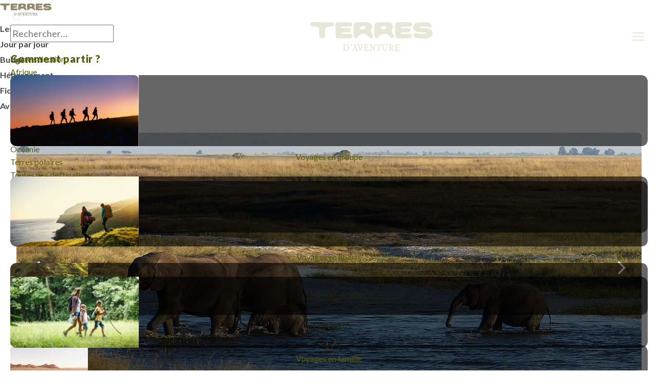

--- FILE ---
content_type: text/html; charset=utf-8
request_url: https://www.terdav.com/ps-namibie/tp-voyage-sur-mesure/at-safari/naml03--road-trip-namibie-jusqu-aux-chutes-victoria
body_size: 115774
content:

<!DOCTYPE html>
<html lang="fr" prefix="og: http://ogp.me/ns#" class="nojs">
<head>
<meta charset="utf-8">
<meta http-equiv="X-UA-Compatible" content="IE=edge" />
<meta name="apple-mobile-web-app-capable" content="yes" />
<meta name="mobile-web-app-capable" content="yes" />
<meta name="format-detection" content="telephone=no" />
<meta name="viewport" content="width=device-width, initial-scale=1.0"/>
<meta name="theme-color" content="#94896D">
<link rel="dns-prefetch" href="https://www.googletagmanager.com">
<link rel="dns-prefetch" href="https://www.google-analytics.com">

<link rel="preconnect" href="https://fonts.googleapis.com">
<link rel="preconnect" href="https://fonts.gstatic.com" crossorigin>

	

	<meta name="author" content="Terres d'Aventure" />
	<meta name="description" content="Safari en Namibie : partez 18 jours avec Terres d'Aventure ! Vous apprécierez : Dormir sous les étoiles, perché sur le toit de votre 4x4 pour une immersion totale. - Découvrir le désert du Namib et dominez ses immenses dunes infinies. - Traverser la Bande de Caprivi au cœur des parcs nationaux avec votre véhicule. - Participer à un safari en bateau sur le fleuve Chobe. - Terminer en apothéose avec Victoria Falls, les plus grandes chutes du monde. - Prolonger avec une extension dans le Delta de l'Okavango au Botswana. -  - " />
	<title>Road Trip Etosha - Safari au Botswana - Marche aux Chutes Victoria - 18 jours</title>
	<link rel="canonical" href="https://www.terdav.com/ps-namibie/tp-voyage-sur-mesure/at-safari/naml03--road-trip-namibie-jusqu-aux-chutes-victoria" />
	
	<meta property="og:type" content="website" />
	<meta property="og:title" content="Road Trip Etosha - Safari au Botswana - Marche aux Chutes Victoria" />
	<meta property="og:image" content="/Content/img/Produits/produit/NAM/38128/562167_QuatreTiers.ori.jpg" />
	<meta property="og:description" content="Safari en Namibie : partez 18 jours avec Terres d'Aventure ! Vous apprécierez : Dormir sous les étoiles, perché sur le toit de votre 4x4 pour une immersion totale. - Découvrir le désert du Namib et dominez ses immenses dunes infinies. - Traverser la Bande de Caprivi au cœur des parcs nationaux avec votre véhicule. - Participer à un safari en bateau sur le fleuve Chobe. - Terminer en apothéose avec Victoria Falls, les plus grandes chutes du monde. - Prolonger avec une extension dans le Delta de l'Okavango au Botswana. -  - " />
	<meta property="og:url" content="https://www.terdav.com/ps-namibie/tp-voyage-sur-mesure/at-safari/naml03--road-trip-namibie-jusqu-aux-chutes-victoria" />	<script type="application/ld+json">{"@context":"https://schema.org/","@graph":[{"@type":"Product","productID":"naml03","name":"Road Trip Etosha - Safari au Botswana - Marche aux Chutes Victoria","description":"Embarquez pour une aventure inoubliable, de Windhoek jusqu’aux mythiques chutes Victoria, en passant par les étendues sauvages du Botswana.\r\nLa Namibie vous dévoile ses trésors : les plus hautes dunes du monde dans le désert du Namib, la lagune de Walvis Bay où s’épanouissent flamants roses et dauphins, les paysages grandioses du Damaraland et l’extraordinaire faune du parc d’Etosha ou de la mystérieuse bande de Caprivi.\r\nEn 4x4, traversez les parcs nationaux du Mahango, du Bwabwata ou encore le légendaire Chobe National Park. Terminez en apothéose face aux spectaculaires chutes Victoria, un décor à couper le souffle qui restera gravé dans vos mémoires.\r\n\r\n[b]Envie de vivre cette aventure à votre rythme ?[/b]\r\nCet itinéraire se décline en version 100% camping, en lodges confortables ou en alternance pour mêler immersion et détente.","url":"https://www.terdav.com/ps-namibie/tp-voyage-sur-mesure/at-safari/naml03--road-trip-namibie-jusqu-aux-chutes-victoria","image":{"url":["https://www.terdav.com/Content/img/Produits/produit/NAM/38128/562167_QuatreTiers.ori.jpg","https://www.terdav.com/Content/img/Produits/produit/NAM/38128/367087_QuatreTiers.ori.jpg","https://www.terdav.com/Content/img/Produits/produit/NAM/38128/613472_QuatreTiers.ori.jpg","https://www.terdav.com/Content/img/Produits/produit/NAM/38128/712590_QuatreTiers.ori.jpg","https://www.terdav.com/Content/img/Produits/produit/NAM/38128/768963_QuatreTiers.ori.jpg","https://www.terdav.com/Content/img/Produits/produit/NAM/38128/670546_QuatreTiers.ori.jpg","https://www.terdav.com/Content/img/Produits/produit/NAM/38128/435237_QuatreTiers.ori.jpg","https://www.terdav.com/Content/img/Produits/produit/NAM/38128/768965_QuatreTiers.ori.jpg","https://www.terdav.com/Content/img/Produits/produit/NAM/38128/368021_QuatreTiers.ori.jpg","https://www.terdav.com/Content/img/Produits/produit/NAM/38128/652708_QuatreTiers.ori.jpg","https://www.terdav.com/Content/img/Produits/produit/NAM/38128/224782_QuatreTiers.ori.jpg","https://www.terdav.com/Content/img/Produits/produit/NAM/38128/768962_QuatreTiers.ori.jpg"],"AdditionalProperty":[{"@type":"PropertyValue","name":"ImageThumb_400","value":["https://www.terdav.com/Content/img/Produits/produit/NAM/38128/562167_Thumb_sd.ori.jpg","https://www.terdav.com/Content/img/Produits/produit/NAM/38128/367087_Thumb_sd.ori.jpg","https://www.terdav.com/Content/img/Produits/produit/NAM/38128/613472_Thumb_sd.ori.jpg","https://www.terdav.com/Content/img/Produits/produit/NAM/38128/712590_Thumb_sd.ori.jpg","https://www.terdav.com/Content/img/Produits/produit/NAM/38128/768963_Thumb_sd.ori.jpg","https://www.terdav.com/Content/img/Produits/produit/NAM/38128/670546_Thumb_sd.ori.jpg","https://www.terdav.com/Content/img/Produits/produit/NAM/38128/435237_Thumb_sd.ori.jpg","https://www.terdav.com/Content/img/Produits/produit/NAM/38128/768965_Thumb_sd.ori.jpg","https://www.terdav.com/Content/img/Produits/produit/NAM/38128/368021_Thumb_sd.ori.jpg","https://www.terdav.com/Content/img/Produits/produit/NAM/38128/652708_Thumb_sd.ori.jpg","https://www.terdav.com/Content/img/Produits/produit/NAM/38128/224782_Thumb_sd.ori.jpg","https://www.terdav.com/Content/img/Produits/produit/NAM/38128/768962_Thumb_sd.ori.jpg"]},{"@type":"PropertyValue","name":"ImageStandard_640","value":["https://www.terdav.com/Content/img/Produits/produit/NAM/38128/562167_QuatreTiers_md.ori.jpg","https://www.terdav.com/Content/img/Produits/produit/NAM/38128/367087_QuatreTiers_md.ori.jpg","https://www.terdav.com/Content/img/Produits/produit/NAM/38128/613472_QuatreTiers_md.ori.jpg","https://www.terdav.com/Content/img/Produits/produit/NAM/38128/712590_QuatreTiers_md.ori.jpg","https://www.terdav.com/Content/img/Produits/produit/NAM/38128/768963_QuatreTiers_md.ori.jpg","https://www.terdav.com/Content/img/Produits/produit/NAM/38128/670546_QuatreTiers_md.ori.jpg","https://www.terdav.com/Content/img/Produits/produit/NAM/38128/435237_QuatreTiers_md.ori.jpg","https://www.terdav.com/Content/img/Produits/produit/NAM/38128/768965_QuatreTiers_md.ori.jpg","https://www.terdav.com/Content/img/Produits/produit/NAM/38128/368021_QuatreTiers_md.ori.jpg","https://www.terdav.com/Content/img/Produits/produit/NAM/38128/652708_QuatreTiers_md.ori.jpg","https://www.terdav.com/Content/img/Produits/produit/NAM/38128/224782_QuatreTiers_md.ori.jpg","https://www.terdav.com/Content/img/Produits/produit/NAM/38128/768962_QuatreTiers_md.ori.jpg"]}]},"brand":{"@type":"Brand","name":"Terres d'Aventure"},"manufacturer":{"@type":"Organization","name":"Terres d'Aventure","telephone":"01 70 82 90 00","address":{"@type":"PostalAddress","addressLocality":"France"}},"category":"Voyage sur mesure","duration":"PT18D","inLanguage":"fr-FR","audience":{"@type":"Audience","audienceType":"Voyageurs aventure"},"keywords":"Safari, Autotour","offers":[{"@type":"Offer","url":"https://www.terdav.com/devis/sur-mesure/naml03","priceCurrency":"EUR","price":3600.0,"availability":"https://schema.org/InStock","availabilityStarts":"2026-01-15"}],"aggregateRating":{"@type":"AggregateRating","ratingValue":4,"ratingCount":46,"bestRating":5.0,"worstRating":0.0},"additionalProperty":[{"@type":"PropertyValue","name":"Durée","value":"18 jours"},{"@type":"PropertyValue","name":"Catégorie","value":"Voyage sur mesure"},{"@type":"PropertyValue","name":"Style","value":"Voyage aventure"},{"@type":"PropertyValue","name":"Activités","value":"Safari, Autotour"},{"@type":"PropertyValue","name":"Niveau de difficulté","value":"1"}],"areaServed":{"@type":"Country","name":"Namibie - Botswana"},"services_included":[""," Les documents de voyage"," Les vols internationaux sur compagnie régulière et les taxes aériennes"," L'accueil francophone à votre arrivée à Windhoek avec un briefing sur votre itinéraire"," L'hébergement comme mentionné dans votre programme"," Les repas comme mentionnés dans votre programme"," La location d'un véhicule 4x4 avec tentes sur le toit en kilométrage illimité avec tout le matériel camping"," Le second conducteur et l'assurance supercover pour le véhicule"," Le transfert de l’aéroport au bureau du loueur"," Une carte routière avec le tracé de votre itinéraire"," Le safari en 4x4 ouvert dans le Bwabwata National Park "," Le safari en 4x4 ouvert dans le Chobe National Park au lever du soleil"," La croisière au coucher du soleil sur le fleuve Chobe à la recherche des éléphants"," Le transfert de l'aéroport de Kasane jusqu'à votre hôtel à Victoria Falls"," Le transfert de votre hôtel à Victoria Falls à l'aéroport de Victoria Falls"," Une application mobile avec nos randonnées et points d'intérêts "," Une assistance locale francophone via Whatsapp "," Frais de parc de Chobe ","Le service d’assistance téléphonique, 24h/24 et 7j/7, en cas d’urgence, pendant toute la durée de votre voyage"],"services_excluded":[""," Assurance voyage (obligatoire en Namibie)"," Le carburant"," Les droits d’entrée dans les parcs en Namibie "," Les pourboires et dépenses personnelles"," Les frais de visa en Namibie et au Zimbabwe "," Les frais d'abandon du véhicule à Kasane (entre 10 500 et 13 500 $NAM selon loueur)"],"ai_optimization":{"context_summary":"Embarquez pour une aventure inoubliable, de Windhoek jusqu’aux mythiques chutes Victoria, en passant par les étendues sauvages du Botswana.\r\nLa Namibie vous dévoile ses trésors : les plus hautes dunes du monde dans le désert du Namib, la lagune de Walvis Bay où s’épanouissent flamants roses et dauphins, les paysages grandioses du Damaraland et l’extraordinaire faune du parc d’Etosha ou de la mystérieuse bande de Caprivi.\r\nEn 4x4, traversez les parcs nationaux du Mahango, du Bwabwata ou encore le légendaire Chobe National Park. Terminez en apothéose face aux spectaculaires chutes Victoria, un décor à couper le souffle qui restera gravé dans vos mémoires.\r\n\r\n[b]Envie de vivre cette aventure à votre rythme ?[/b]\r\nCet itinéraire se décline en version 100% camping, en lodges confortables ou en alternance pour mêler immersion et détente.","target_audience":"Voyageurs aventuriers, Voyage sur mesure, Namibie - Botswana, Voyageurs responsables"},"search_optimization":{"primary_keywords":"voyage Namibie - Botswana, circuit Namibie - Botswana 18 jours, Terres d'Aventure Namibie - Botswana, Safari Namibie - Botswana, Autotour Namibie - Botswana","secondary_keywords":"Road Trip Etosha - Safari au Botswana - Marche aux Chutes Victoria - 18 jours"}},{"@context":"https://schema.org","@type":"TouristTrip","name":"Road Trip Etosha - Safari au Botswana - Marche aux Chutes Victoria","description":"Embarquez pour une aventure inoubliable, de Windhoek jusqu’aux mythiques chutes Victoria, en passant par les étendues sauvages du Botswana.\r\nLa Namibie vous dévoile ses trésors : les plus hautes dunes du monde dans le désert du Namib, la lagune de Walvis Bay où s’épanouissent flamants roses et dauphins, les paysages grandioses du Damaraland et l’extraordinaire faune du parc d’Etosha ou de la mystérieuse bande de Caprivi.\r\nEn 4x4, traversez les parcs nationaux du Mahango, du Bwabwata ou encore le légendaire Chobe National Park. Terminez en apothéose face aux spectaculaires chutes Victoria, un décor à couper le souffle qui restera gravé dans vos mémoires.\r\n\r\n[b]Envie de vivre cette aventure à votre rythme ?[/b]\r\nCet itinéraire se décline en version 100% camping, en lodges confortables ou en alternance pour mêler immersion et détente.","duration":"PT18D","itinerary":[{"@type":"Trip","id":"Jour 1","name":"Envol vers Windhoek","description":"Départ sur compagnie régulière à destination de Windhoek.","accommodation":"en avion"},{"@type":"Trip","id":"Jour 2","name":"Windhoek ","description":"Accueil à l'aéroport et route pour <b>Windhoek</b>.<br />À votre arrivée, un guide francophone vous accueille chaleureusement et vous fournit toutes les explications et conseils nécessaires pour votre itinéraire. Il vous accompagne également dans la prise en main de votre véhicule de location.<br /><br />Une fois installés dans votre guesthouse, vous pourrez tranquillement vous préparer pour votre aventure en autonomie, en prenant le temps de faire les provisions nécessaires pour les jours à venir.","transportation":"4X4","accommodation":"en guesthouse"},{"@type":"Trip","id":"Jour 3","name":"En route pour Sesriem","description":"Cap sur le <b>Namib-Naukluft</b>, la plus vaste réserve de Namibie et l'un des plus grands parcs nationaux au monde, se classant en 4e position. Ce parc abrite une incroyable diversité de paysages, allant des vastes dunes rouges de Sossusvlei aux montagnes du Naukluft, avec leurs profondes gorges et sommets imposants.<br /><br />À votre arrivée à Sesriem, explorez le parc et prenez le temps de gravir la <b>dune Elim</b>, située à seulement 5 minutes de l'entrée.","transportation":"4X4","accommodation":"sous tente de toit"},{"@type":"Trip","id":"Jour 4","name":"Découverte de Sossusvlei ","description":"La visite du site de <b>Sossusvlei</b> le matin est éblouissante, grâce au jeu de lumières sur les dunes. <br /><br />Partez tôt afin d'éviter les fortes chaleurs pour une randonnée sur les célèbres dunes (Dune 45, Big Daddy, Dune Elim...). <br />Les 5 derniers kilomètres de sable, pour arriver à Sossusvlei, ne peuvent être faits qu'avec des véhicules 4x4. Vous pouvez laisser votre véhicule au parking et prendre une navette qui vous conduit à Sossusvlei (à réserver sur place).<br /><br />Au milieu des ces dunes, découvrez <b>Dead Vlei</b>, un lac asséché dont la blancheur du sable contraste avec les dunes rouges. Spectacle magique, où seuls quelques arbres morts millénaires se détachent dans le décor. Vous êtes récompensé de vos efforts lorsque vous découvrez le panorama en haut d'une dune.<br /><br />En fin de journée, partez à la découverte du <b>Sesriem Canyon</b>, asséché quasiment toute l'année. ","accommodation":"sous tente de toit"},{"@type":"Trip","id":"Jour 5","name":"Départ vers la côte : Swakopmund","description":"Route pour la côte. Passage du <b>Tropique du Capricorne</b> entre les deux cols. Un arrêt photo est obligatoire.<br /><br />Route pour <b>Swakopmund</b>.<br />Visite du centre-ville de Swakopmund, ville au passé historique important et la station balnéaire située sur l’océan Atlantique prisée par les Namibiens. Construite au début de la colonisation allemande pour servir de port, cette ville au charme particulier, bâtie selon les références de l’architecture germanique, a su garder au fil du temps et des changements politiques son caractère unique. Pâtisseries bavaroises, bière blonde brassée selon les méthodes ancestrales allemandes, langage, sont autant de points qui font de Swakopmund une ville toujours liée à son passé. Une petite marche en fin de journée sur la plage est toujours très agréable.<br /><br />À Swakopmund, vous laissez votre 4×4 sur le parking et logez dans un petit bungalow de charme avec une vue sur la mer. Après ces quelques nuits en camping, il est toujours agréable de retrouver un bon lit douillet. Profitez aussi de cette halte pour dîner dans l’un des délicieux restaurants de la ville.","transportation":"4X4","accommodation":"en bungalow"},{"@type":"Trip","id":"Jour 6","name":"Swakopmund et ses alentours","description":"Swakopmund est aussi un point de départ idéal pour explorer le sud du majestueux désert du Namib. En quelques minutes seulement, l'atmosphère urbaine laisse place à des dunes extraordinaires et à des panoramas à couper le souffle. <br />C'est alors le moment idéal pour profiter d'une multitude d'activités aussi divertissantes les unes que les autres. La plus célèbre d'entre elles est le <b>sandboarding</b> : équipé d'une planche, vous dévalez les dunes à toute vitesse, garantissant des sensations fortes ! <br />Et ce n'est pas tout : il y a aussi des <b>balades 4x4 à la découverte du célèbre Sandwich Harbour</b> et des petites espèces adaptées au désert, des <b>croisières en catamaran à la recherche de dauphins et phoques</b>, et bien d'autres aventures pour les plus intrépides (à réserver en avance, nous consulter).<br />","transportation":"Libre","accommodation":"en bungalow"},{"@type":"Trip","id":"Jour 7","name":"Région du Damaraland","description":"Départ à travers les <b>magnifiques paysages du Damaraland</b>. En approchant d’Uis, vous admirez la plus haute montagne du pays, le Brandberg. Plus haut sommet namibien, le <b>massif du Brandberg</b> culmine à 2573m. Sortant de la plaine du Namib, il offre aux voyageurs un spectacle écrasant. <br /><br />Depuis votre Camp, vous pouvez découvrir les <b>merveilles du Damaraland</b>. <br />Partez en safari pour observer les éléphants du désert et la faune locale (nous consulter), ou explorez les fascinantes gravures rupestres. Les plus aventureux pourront randonner dans les montagnes voisines, tandis que les amateurs de détente profiteront des superbes couchers de soleil sur le paysage désertique. <br /><br /><br />","transportation":"4X4","accommodation":"sous tente de toit"},{"@type":"Trip","id":"Jour 8","name":"Parc national d'Etosha - Ouest","description":"Route en direction du <b>parc national d’Etosha</b>.<br />Partez avec votre véhicule pour un safari en fin d’après-midi, aux meilleures heures de la journée où les animaux, écrasés par la chaleur et le soleil, recommencent enfin à vivre. Cohorte d’animaux se dirigeant vers les points d’eau, poussière dans le soleil couchant, images éblouissantes de beauté.<br /><br />Vous passez la nuit dans le parc d'Etosha dans la <b>région d'Okaukuejo</b>. Son point d’eau, éclairé toute la nuit, attire de nombreux visiteurs comme des lions ou rhinocéros.<br /><br />Pour une expérience optimale, nous vous recommandons d'acheter une carte du parc national au camp de base d'Okaukuejo.","transportation":"4X4","accommodation":"sous tente de toit"},{"@type":"Trip","id":"Jour 9","name":"Parc national d'Etosha - Est","description":"<p>Journ&eacute;e compl&egrave;te de safari en rejoignant le <strong>centre d'Etosha et son c&eacute;l&egrave;bre Pan</strong>. Vous avez le temps de parcourir toutes les pistes de point d'eau en point d'eau pour surprendre les animaux qui viennent se d&eacute;salt&eacute;rer.<br>Possibilit&eacute; ce soir de partir pour un safari de nuit avec le ranger de votre camp (nous consulter).</p>\n<p>&nbsp;</p>\n<p>S&eacute;journez ce soir &agrave; l'Est du parc pour faciliter votre sortie du lendemain et continuez votre p&eacute;riple vers la Bande de Caprivi.</p>","transportation":"4X4","accommodation":"sous tente de toit"},{"@type":"Trip","id":"Jour 10","name":"Départ vers Rundu","description":"<p>Direction le nord o&ugrave; se concentre 70% de la population du pays, notamment d&ucirc; &agrave; la pr&eacute;sence de l'eau. Une partie est &eacute;tablie dans l&rsquo;Ovamboland et une autre le long des grands fleuves Okavango, Kwando et Zamb&egrave;ze, zone appel&eacute;e le Caprivi.</p>\n<p>&nbsp;</p>\n<p>Apr&egrave;s une derni&egrave;re immersion dans les paysages sauvages d&rsquo;Etosha, vous prenez la route vers <strong>Rundu,</strong> aux portes de la bande de Caprivi. Ici, le d&eacute;cor change : la savane aride laisse place aux rives verdoyantes de l&rsquo;Okavango. Votre &eacute;tape se d&eacute;roule au bord du fleuve, dans un lieu paisible o&ugrave; vous pourrez profiter d&rsquo;un coucher de soleil somptueux sur l&rsquo;eau.</p>\n<p>&nbsp;</p>\n<p>En fin de journ&eacute;e, d&eacute;tendez-vous en admirant les reflets dor&eacute;s du fleuve ou embarquez pour une croisi&egrave;re au fil de l&rsquo;Okavango, id&eacute;ale pour observer les oiseaux et peut-&ecirc;tre apercevoir des hippopotames. Le soir venu, laissez-vous bercer par les bruits de la rivi&egrave;re et la douceur de la nuit africaine.</p>","transportation":"4X4","accommodation":"sous tente de toit"},{"@type":"Trip","id":"Jour 11","name":"Divundu - Popa Falls","description":"<p>Route pour&nbsp;<strong>Divundu</strong>.<br>En arrivant, partez visiter les <strong>chutes Popa</strong> &agrave; l'entr&eacute;e du parc de Caprivi. Les cascades de Popa vous offrent un joli spectacle : une toile de petites rivi&egrave;res parsem&eacute;es d'&icirc;les forme sur 1,4km une s&eacute;rie de rapides avant de se briser sur une barri&egrave;re de quartz.<br><br>En fin de journ&eacute;e, profitez d'une excursion guid&eacute;e en bateau sur la rivi&egrave;re Okavango. D&eacute;tendez-vous avec un coucher de soleil et observez les hippopotames, les troupeaux d'&eacute;l&eacute;phants qui s'abreuvent, les buffles et de nombreuses esp&egrave;ces d'oiseaux. Avec un peu de chance, vous pourrez &eacute;galement voir un l&eacute;opard s'abreuver &agrave; la rivi&egrave;re.<br><br><strong>Vous pourriez &eacute;galement poursuivre votre aventure dans le Delta de l'Okavango au Botswana</strong> (nous consulter)</p>","transportation":"4X4","accommodation":"sous tente de toit"},{"@type":"Trip","id":"Jour 12","name":"Bande de Caprivi - Mahango - Bwabwata","description":"<p>Ce matin, partez visiter le <strong>parc de Mahango</strong> &agrave; bord de votre 4x4. On y trouve plus de 99 esp&egrave;ces de mammif&egrave;res: &eacute;l&eacute;phants, l&eacute;opards, lions, hippopotames, gu&eacute;pards, antilopes...<br><br>Puis poursuivez votre aventure vers <strong>Kongola</strong>, en traversant le <strong>parc de Bwabwata</strong> o&ugrave; l&rsquo;on peut &ecirc;tre surpris par des &eacute;l&eacute;phants qui traversent la route.<br>De la savane aux zones humides en passant par des &eacute;tendues bois&eacute;es, cette r&eacute;gion offre un environnement diversifi&eacute; qui favorise la pr&eacute;sence d'une grande vari&eacute;t&eacute; d'esp&egrave;ces animales et v&eacute;g&eacute;tales. Elle h&eacute;berge l'une des plus grandes concentrations d'&eacute;l&eacute;phants au monde. <br>Le <strong>Bwabwata National Park</strong> est aussi l'un des derniers sanctuaires pour les chiens sauvages, qui sont actuellement en grand danger en Namibie.</p>","transportation":"4X4","accommodation":"sous tente de toit"},{"@type":"Trip","id":"Jour 13","name":"Bande de Caprivi - Bwabwata","description":"Profitez aujourd'hui des nombreuses activités de votre camp : balade en bateau, excursion pêche, safari en 4x4 ou visite d'un village (nous consulter). <br /><br />En fin de journée, partez pour un <b>safari en 4x4 dans le parc national de Bwabwata</b>. <br />Un game drive dans le parc national de Bwabwata vous plonge au cœur d'une nature préservée, où vous pouvez observer une riche diversité de faune, des éléphants majestueux aux rares antilopes roannes. ","accommodation":"sous tente de toit"},{"@type":"Trip","id":"Jour 14","name":"Chobe National Park","description":"Route pour le <b>Chobe National Park au Botswana</b>. Le passage de frontière à Ngoma est simple et rapide.<br /><br />Le Chobe est l’habitat de nombreux crocodiles et hippopotames, et attire une variété d’oiseaux unique: cigognes à bec ouvert, jabirus, aigles pêcheurs, martin-pêcheur, guêpiers, hérons et de nombreux rapaces. Les observations de troupeaux de buffles et éléphants sont fréquentes, notamment en saison sèche, lorsque les pachydermes viennent s’immerger dans le Chobe ! Un spectacle inoubliable.","transportation":"4X4","accommodation":"sous tente de toit"},{"@type":"Trip","id":"Jour 15","name":"Chobe National Park","description":"Aujourd'hui, partez avec le ranger de votre camp à la découverte du <b>Chobe National Park</b>.<br />Votre journée commence au lever du soleil par une <b>excursion en 4x4 ouvert dans le parc national</b> .<br />Retour au camp pour le déjeuner, puis une <b>nouvelle aventure vous attend sur le fleuve Chobe à bord d'un bateau à moteur</b> . L’observation en bateau sur le fleuve est toujours gratifiante et surprenante : babouins, girafes, zèbres, impalas, hippopotames, aigles pêcheurs, crocodiles, koudous, éléphants et buffles sont des espèces dont l’observation est quasi garantie.","accommodation":"sous tente de toit"},{"@type":"Trip","id":"Jour 16","name":"Victoria Falls","description":"Ce matin, restitution de votre véhicule à l'aéroport de <b>Kasane</b>, puis transfert routier vers les majestueuses <b>chutes Victoria</b>.<br /><br />Temps libre pour vous promener en ville et au marché artisanal. Les Zimbabwéens sont réputés pour leurs dons artistiques. Vous trouverez des vanneries, sculptures en bois ou en pierre, bijoux fantaisies et bien d'autres objets au marché artisanal ou dans les petites boutique de la rue principale et du centre Elephant Walk. Dans ce centre, se trouve un petit musée (entrée gratuite) où vous pourrez découvrir de nombreux objets usuels des habitants de la région. Le gardien a beaucoup de plaisir à vous faire partager ses connaissances et vous expliquer l'utilité de chaque objet.<br /><br /><b>Visite possible des chutes côté Zimbabwe</b>. Un rideau d'eau long de 1,7km s'effondre d'une falaise haute de 108m au point le plus profond. Découvertes par Livingstone en 1855 (connues par les autochtones depuis plus longtemps), leurs nombreux points de vue figurent parmi les plus exceptionnels de la planète. Un spectacle qui justifie de traverser le continent.","transportation":"Véhicule","accommodation":"en guesthouse"},{"@type":"Trip","id":"Jour 17","name":"Victoria Falls - vol retour","description":"Transfert de votre hôtel à l'aéroport de Victoria Falls pour votre vol retour sur compagnie régulière.","transportation":"Véhicule","accommodation":"en avion"},{"@type":"Trip","id":"Jour 18","name":"Vol retour","description":"Arrivée à destination selon vos horaires de vol définis.","accommodation":"libre"}],"offers":{"@type":"AggregateOffer","lowPrice":3600.0,"priceCurrency":"EUR"},"touristType":["Aventure","Randonnée"]}]}</script>





		<link rel="alternate"  href="https://www.terdav.com/ps-namibie/tp-voyage-sur-mesure/at-safari/naml03--road-trip-namibie-jusqu-aux-chutes-victoria" hreflang="fr-FR" />
		 
		   <link rel="alternate" href="https://www.terdav.ca/ps-namibie/tp-voyage-sur-mesure/at-safari/naml03--road-trip-namibie-jusqu-aux-chutes-victoria"  hreflang="fr-CA"/>
		
		<link rel="alternate"  href="https://www.terdav.be/ps-namibie/tp-voyage-sur-mesure/at-safari/naml03--road-trip-namibie-jusqu-aux-chutes-victoria" hreflang="fr-BE"/>
		<link rel="alternate"  href="https://www.terdav.com/ps-namibie/tp-voyage-sur-mesure/at-safari/naml03--road-trip-namibie-jusqu-aux-chutes-victoria" hrefLang="x-default" />
	    <link href="https://fonts.googleapis.com/css2?family=Lato:ital,wght@0,300;0,400;0,700;0,900;1,300;1,400;1,700;1,900&display=swap" rel="stylesheet">


		<meta name="robots" content="index, follow">
	<link rel="shortcut icon" href="/favicon.ico" />





<link rel="stylesheet" href='/static/css/core.hash.ccef88e5.css' />
<script src="/static/scripts/common.hash.f1b27a79.js"></script>
<link rel="stylesheet" href='/wwwroot/dist/css/standalone.9M7vZ7yT.css' />
<script type="module" src='/wwwroot/dist/scripts/legacy.BLJUk-sV.js'></script>

<script>

	// on set différents modules
	var commons = require("common/commons"), modalPopup = '', helpers = '';
	// Objet de configuration globale de l'application TDV
	var settingsApp = {
		app: 'TDV',
		belge: false,
		section: 'produit',
		page: "fiche",
		hasMenu: true,
		breakpoint: 1200,
		customElements: {
			convertisseur: '/static/scripts/customElements/convertisseur.hash.2b65df74.js',
			clock: '/static/scripts/customElements/clock.hash.02d3190d.js',
			webrecommender: '/static/scripts/customElements/EmarsysRecommender.hash.c00b0285.js',
			showmore: '/static/scripts/customElements/ShowMore.hash.61d53397.js'
		},
		modules: {
			glide: '/static/scripts/modules/glide.hash.29344074.js',
			dqe: '/static/scripts/modules/dqe.hash.aa9558f7.js',
			zoom: '/static/scripts/lib/zoom-vanilla.hash.03b8ef33.js',
			lightbox: '/static/scripts/modules/lightbox.hash.be25e618.js',
			video: '/static/scripts/modules/video.hash.a7cdc058.js',
			videoPlayerLib: '/static/scripts/lib/plyr.min.js',
			templateClone: '/static/scripts/modules/templateClone.hash.98595f2a.js',
			liberte: '/static/scripts/fp/liberte.hash.427273a2.js',
			datepicker: '/static/scripts/lib/datepicker.js',
			get moduleIndicatifTel() { return import('/static/scripts/modules/indicatifTelephonique.hash.0507e0bf.js') },
			get moduleTab() {return import('/static/scripts/modules/tab.hash.5223955a.js')},
			get moduleRechercheAvancee() { return import('/static/scripts/modules/recherche.hash.3161ba0a.js') },
			get componentTooltip() {return import('/static/scripts/components/tooltip.hash.82141f0f.js')},
			get moduleCaptcha() {return import('/static/scripts/modules/captcha.hash.e87273cc.js')}
		},
		currency: 'EUR'
	}

	document.addEventListener('DOMContentLoaded', function () {
		modalPopup = require("common/modalPopup");
		helpers = require("common/helpers");
		require('common/rgpd');
		commons.init({ page: 'produit', helpers: helpers });

	});

</script>


<meta name="facebook-domain-verification" content="x5puml2zizsqnj4zgs76045pfqr2c3" />
<script>var dataLayer = [];</script>
</head>

<body class="loading produit" data-logged="false">
	<div class="terdav__loader"><div class="lds-roller"><div></div><div></div><div></div><div></div><div></div><div></div><div></div><div></div></div></div>
	<input id="id1" type="hidden" name="id1" value="produit" />
	<input id="id2" type="hidden" name="id2" value="fiche" />
	


<header class="app__banner" id="header">
	<div class="app__container">
		<back-button data-action="back">Retour</back-button>
		<navigation-onglets>
			

<div id="ongletDestinations" class="onglet onglet--destinations">
	<div class="tab-container tabs-menu">
		<div style="--animation-delay:200ms" data-label="Notre sélection" class="onglet__label" data-target-onglet="zone-selection">
			<a data-action="open-tab" data-tab="zone-selection" data-ga='{"categorie":"menu","valeur":"","action":"Destinations","libelle":"selection"}'>Notre sélection</a>
		</div>
			<div style="--animation-delay:250ms" data-label="Afrique" class="onglet__label is-active">
				<a data-ga='{"categorie":"menu","valeur":"","action":"Destinations","libelle":"Afrique"}' href="/zn-afrique" data-action="open-tab" data-tab="zone-afrique"> Afrique</a>
			</div>
			<div style="--animation-delay:300ms" data-label="Am&#233;rique" class="onglet__label">
				<a data-ga='{"categorie":"menu","valeur":"","action":"Destinations","libelle":"Am&#233;rique"}' href="/zn-amerique" data-action="open-tab" data-tab="zone-amerique"> Am&#233;rique</a>
			</div>
			<div style="--animation-delay:350ms" data-label="Asie" class="onglet__label">
				<a data-ga='{"categorie":"menu","valeur":"","action":"Destinations","libelle":"Asie"}' href="/zn-asie" data-action="open-tab" data-tab="zone-asie"> Asie</a>
			</div>
			<div style="--animation-delay:400ms" data-label="Europe" class="onglet__label">
				<a data-ga='{"categorie":"menu","valeur":"","action":"Destinations","libelle":"Europe"}' href="/zn-europe" data-action="open-tab" data-tab="zone-europe"> Europe</a>
			</div>
			<div style="--animation-delay:450ms" data-label="France" class="onglet__label">
				<a data-ga='{"categorie":"menu","valeur":"","action":"Destinations","libelle":"France"}' href="/ps-france" data-action="open-tab" data-tab="zone-france"> France</a>
			</div>
			<div style="--animation-delay:500ms" data-label="Moyen-Orient" class="onglet__label">
				<a data-ga='{"categorie":"menu","valeur":"","action":"Destinations","libelle":"Moyen-Orient"}' href="/zn-moyen-orient" data-action="open-tab" data-tab="zone-moyen-orient"> Moyen-Orient</a>
			</div>
			<div style="--animation-delay:550ms" data-label="Oc&#233;anie" class="onglet__label">
				<a data-ga='{"categorie":"menu","valeur":"","action":"Destinations","libelle":"Oc&#233;anie"}' href="/zn-oceanie" data-action="open-tab" data-tab="zone-oceanie"> Oc&#233;anie</a>
			</div>
			<div style="--animation-delay:600ms" data-label="Terres polaires" class="onglet__label">
				<a data-ga='{"categorie":"menu","valeur":"","action":"Destinations","libelle":"Terres polaires"}' href="/zn-polaire" data-action="open-tab" data-tab="zone-polaire"> Terres polaires</a>
			</div>
		
		<div style="--animation-delay:650ms" data-label="Toutes nos destinations" class="onglet__label">
			<a data-ga='{"categorie":"menu","libelle":"clic","action":"Destinations","valeur":""}' href="/recherchepays/nosdestinations">Toutes nos destinations</a>
		</div>

	</div>
	
<div id="zone-selection" class="tab-content onglet--selection">
	<ul class="push__liste">
			<li style="--animation-delay:200ms">
				<figure class="card" data-expand-target="true">
					<card-effect>
						<img alt="" height="138" loading="lazy" src=https://www.terdav.com/Content/img/destinations/thumbs/EGY.jpg width="250" />
					</card-effect>
					<figcaption class="card__content">
						<a class="card__link" title="Egypte" data-expand-link="true" href="/ps-egypte"><span>Voyage</span> Egypte</a>
					</figcaption>
				</figure>
			</li>
			<li style="--animation-delay:300ms">
				<figure class="card" data-expand-target="true">
					<card-effect>
						<img alt="" height="138" loading="lazy" src=https://www.terdav.com/Content/img/destinations/thumbs/FIN.jpg width="250" />
					</card-effect>
					<figcaption class="card__content">
						<a class="card__link" title="Finlande" data-expand-link="true" href="/ps-finlande"><span>Voyage</span> Finlande</a>
					</figcaption>
				</figure>
			</li>
			<li style="--animation-delay:400ms">
				<figure class="card" data-expand-target="true">
					<card-effect>
						<img alt="" height="138" loading="lazy" src=https://www.terdav.com/Content/img/destinations/thumbs/ITA.jpg width="250" />
					</card-effect>
					<figcaption class="card__content">
						<a class="card__link" title="Italie" data-expand-link="true" href="/ps-italie"><span>Voyage</span> Italie</a>
					</figcaption>
				</figure>
			</li>
			<li style="--animation-delay:500ms">
				<figure class="card" data-expand-target="true">
					<card-effect>
						<img alt="" height="138" loading="lazy" src=https://www.terdav.com/Content/img/destinations/thumbs/MAR.jpg width="250" />
					</card-effect>
					<figcaption class="card__content">
						<a class="card__link" title="Maroc" data-expand-link="true" href="/ps-maroc"><span>Voyage</span> Maroc</a>
					</figcaption>
				</figure>
			</li>
			<li style="--animation-delay:600ms">
				<figure class="card" data-expand-target="true">
					<card-effect>
						<img alt="" height="138" loading="lazy" src=https://www.terdav.com/Content/img/destinations/thumbs/PRT.jpg width="250" />
					</card-effect>
					<figcaption class="card__content">
						<a class="card__link" title="Portugal" data-expand-link="true" href="/ps-portugal"><span>Voyage</span> Portugal</a>
					</figcaption>
				</figure>
			</li>
			<li style="--animation-delay:700ms">
				<figure class="card" data-expand-target="true">
					<card-effect>
						<img alt="" height="138" loading="lazy" src=https://www.terdav.com/Content/img/destinations/thumbs/VNM.jpg width="250" />
					</card-effect>
					<figcaption class="card__content">
						<a class="card__link" title="Vietnam" data-expand-link="true" href="/ps-vietnam"><span>Voyage</span> Vietnam</a>
					</figcaption>
				</figure>
			</li>
			<li style="--animation-delay:800ms">
				<figure class="card" data-expand-target="true">
					<card-effect>
						<img alt="" height="138" loading="lazy" src=https://www.terdav.com/Content/img/destinations/thumbs/CRI.jpg width="250" />
					</card-effect>
					<figcaption class="card__content">
						<a class="card__link" title="Costa Rica" data-expand-link="true" href="/ps-costa-rica"><span>Voyage</span> Costa Rica</a>
					</figcaption>
				</figure>
			</li>
			<li style="--animation-delay:900ms">
				<figure class="card" data-expand-target="true">
					<card-effect>
						<img alt="" height="138" loading="lazy" src=https://www.terdav.com/Content/img/destinations/thumbs/CPV.jpg width="250" />
					</card-effect>
					<figcaption class="card__content">
						<a class="card__link" title="Cap-Vert" data-expand-link="true" href="/ps-cap-vert"><span>Voyage</span> Cap-Vert</a>
					</figcaption>
				</figure>
			</li>
	</ul>

	<ul class="onglet__liste">
		<li style="--animation-delay:200ms">Où partir en :</li>
			<li style="--animation-delay:200ms"><a href="/lm-ou-partir-en-janvier-1388">Janvier</a></li>
			<li style="--animation-delay:250ms"><a href="/lm-ou-partir-en-fevrier-1389">F&#233;vrier</a></li>
			<li style="--animation-delay:300ms"><a href="/lm-ou-partir-en-mars-1390">Mars</a></li>
			<li style="--animation-delay:350ms"><a href="/lm-ou-partir-en-avril-1391">Avril</a></li>
			<li style="--animation-delay:400ms"><a href="/lm-ou-partir-en-mai-1392">Mai</a></li>
			<li style="--animation-delay:450ms"><a href="/lm-ou-partir-en-juin-1393">Juin</a></li>
			<li style="--animation-delay:500ms"><a href="/lm-ou-partir-en-juillet-1394">Juillet</a></li>
			<li style="--animation-delay:550ms"><a href="/lm-ou-partir-en-aout-1395">Ao&#251;t</a></li>
			<li style="--animation-delay:600ms"><a href="/lm-ou-partir-en-septembre-1396">Septembre</a></li>
			<li style="--animation-delay:650ms"><a href="/lm-ou-partir-en-octobre-1397">Octobre</a></li>
			<li style="--animation-delay:700ms"><a href="/lm-ou-partir-en-novembre-1398">Novembre</a></li>
			<li style="--animation-delay:750ms"><a href="/lm-ou-partir-en-decembre-1399">D&#233;cembre</a></li>
	</ul>
</div>
	<div id="divContenuZone">


		  <div id="zone-afrique" class=" is-active  is-big-list">

		<ul class="push__liste">

				<li style="--animation-delay:200ms">
					<figure class="card" data-expand-target="true">
						<card-effect>
							<img alt=""
									 src="https://www.terdav.com/Content/img/destinations/thumbs/TZA.jpg"
									 onerror="this.onerror=null; this.src='/Content/img/Produits/produit/VIDE-P01.jpg'"
									 loading="lazy"
									 height="100"
									 width="151">
						</card-effect>
						<figcaption class="card__content">
							<a class="card__link" data-expand-link="true" data-ga='{"categorie":"menu","libelle":"Push-Tanzanie","action":"Destinations","valeur":""}' href="/ps-tanzanie" title="Tanzanie"><span>Voyage</span> Tanzanie</a>
						</figcaption>
					</figure>
				</li>
				<li style="--animation-delay:300ms">
					<figure class="card" data-expand-target="true">
						<card-effect>
							<img alt=""
									 src="https://www.terdav.com/Content/img/destinations/thumbs/CPV.jpg"
									 onerror="this.onerror=null; this.src='/Content/img/Produits/produit/VIDE-P01.jpg'"
									 loading="lazy"
									 height="100"
									 width="151">
						</card-effect>
						<figcaption class="card__content">
							<a class="card__link" data-expand-link="true" data-ga='{"categorie":"menu","libelle":"Push-Cap-Vert","action":"Destinations","valeur":""}' href="/ps-cap-vert" title="Cap-Vert"><span>Voyage</span> Cap-Vert</a>
						</figcaption>
					</figure>
				</li>
				<li style="--animation-delay:400ms">
					<figure class="card" data-expand-target="true">
						<card-effect>
							<img alt=""
									 src="https://www.terdav.com/Content/img/destinations/thumbs/NAM.jpg"
									 onerror="this.onerror=null; this.src='/Content/img/Produits/produit/VIDE-P01.jpg'"
									 loading="lazy"
									 height="100"
									 width="151">
						</card-effect>
						<figcaption class="card__content">
							<a class="card__link" data-expand-link="true" data-ga='{"categorie":"menu","libelle":"Push-Namibie","action":"Destinations","valeur":""}' href="/ps-namibie" title="Namibie"><span>Voyage</span> Namibie</a>
						</figcaption>
					</figure>
				</li>
				<li style="--animation-delay:500ms">
					<figure class="card" data-expand-target="true">
						<card-effect>
							<img alt=""
									 src="https://www.terdav.com/Content/img/destinations/thumbs/MRT.jpg"
									 onerror="this.onerror=null; this.src='/Content/img/Produits/produit/VIDE-P01.jpg'"
									 loading="lazy"
									 height="100"
									 width="151">
						</card-effect>
						<figcaption class="card__content">
							<a class="card__link" data-expand-link="true" data-ga='{"categorie":"menu","libelle":"Push-Mauritanie","action":"Destinations","valeur":""}' href="/ps-mauritanie" title="Mauritanie"><span>Voyage</span> Mauritanie</a>
						</figcaption>
					</figure>
				</li>
				<li style="--animation-delay:600ms">
					<figure class="card" data-expand-target="true">
						<card-effect>
							<img alt=""
									 src="https://www.terdav.com/Content/img/destinations/thumbs/MAR.jpg"
									 onerror="this.onerror=null; this.src='/Content/img/Produits/produit/VIDE-P01.jpg'"
									 loading="lazy"
									 height="100"
									 width="151">
						</card-effect>
						<figcaption class="card__content">
							<a class="card__link" data-expand-link="true" data-ga='{"categorie":"menu","libelle":"Push-Maroc","action":"Destinations","valeur":""}' href="/ps-maroc" title="Maroc"><span>Voyage</span> Maroc</a>
						</figcaption>
					</figure>
				</li>
				<li style="--animation-delay:700ms">
					<figure class="card" data-expand-target="true">
						<card-effect>
							<img alt=""
									 src="https://www.terdav.com/Content/img/destinations/thumbs/REU.jpg"
									 onerror="this.onerror=null; this.src='/Content/img/Produits/produit/VIDE-P01.jpg'"
									 loading="lazy"
									 height="100"
									 width="151">
						</card-effect>
						<figcaption class="card__content">
							<a class="card__link" data-expand-link="true" data-ga='{"categorie":"menu","libelle":"Push-R&#233;union","action":"Destinations","valeur":""}' href="/ps-ile-reunion" title="R&#233;union"><span>Voyage</span> R&#233;union</a>
						</figcaption>
					</figure>
				</li>
		</ul>
		  <ul class="onglet__liste liste--libelle liste--afrique">
			<li style="--animation-delay:600ms">
				<a data-ga='{"categorie":"menu","libelle":"Afrique du Sud","action":"Destinations","valeur":""}' data-libelle="Afrique du Sud" title="Trek Randonnée Afrique du Sud" href="/ps-afrique-du-sud">
					<span>Voyage</span> Afrique du Sud
				</a>
			</li>
			<li style="--animation-delay:600ms">
				<a data-ga='{"categorie":"menu","libelle":"Alg&#233;rie","action":"Destinations","valeur":""}' data-libelle="Alg&#233;rie" title="Trek Randonnée Alg&#233;rie" href="/ps-algerie">
					<span>Voyage</span> Alg&#233;rie
				</a>
			</li>
			<li style="--animation-delay:600ms">
				<a data-ga='{"categorie":"menu","libelle":"Angola","action":"Destinations","valeur":""}' data-libelle="Angola" title="Trek Randonnée Angola" href="/ps-angola">
					<span>Voyage</span> Angola
				</a>
			</li>
			<li style="--animation-delay:600ms">
				<a data-ga='{"categorie":"menu","libelle":"B&#233;nin","action":"Destinations","valeur":""}' data-libelle="B&#233;nin" title="Trek Randonnée B&#233;nin" href="/ps-benin">
					<span>Voyage</span> B&#233;nin
				</a>
			</li>
			<li style="--animation-delay:600ms">
				<a data-ga='{"categorie":"menu","libelle":"Botswana","action":"Destinations","valeur":""}' data-libelle="Botswana" title="Trek Randonnée Botswana" href="/ps-botswana">
					<span>Voyage</span> Botswana
				</a>
			</li>
			<li style="--animation-delay:600ms">
				<a data-ga='{"categorie":"menu","libelle":"Cap-Vert","action":"Destinations","valeur":""}' data-libelle="Cap-Vert" title="Trek Randonnée Cap-Vert" href="/ps-cap-vert">
					<span>Voyage</span> Cap-Vert
				</a>
			</li>
			<li style="--animation-delay:600ms">
				<a data-ga='{"categorie":"menu","libelle":"Congo","action":"Destinations","valeur":""}' data-libelle="Congo" title="Trek Randonnée Congo" href="/ps-congo">
					<span>Voyage</span> Congo
				</a>
			</li>
			<li style="--animation-delay:600ms">
				<a data-ga='{"categorie":"menu","libelle":"Egypte","action":"Destinations","valeur":""}' data-libelle="Egypte" title="Trek Randonnée Egypte" href="/ps-egypte">
					<span>Voyage</span> Egypte
				</a>
			</li>
			<li style="--animation-delay:600ms">
				<a data-ga='{"categorie":"menu","libelle":"Eswatini","action":"Destinations","valeur":""}' data-libelle="Eswatini" title="Trek Randonnée Eswatini" href="/ps-eswatini">
					<span>Voyage</span> Eswatini
				</a>
			</li>
			<li style="--animation-delay:600ms">
				<a data-ga='{"categorie":"menu","libelle":"Ethiopie","action":"Destinations","valeur":""}' data-libelle="Ethiopie" title="Trek Randonnée Ethiopie" href="/ps-ethiopie">
					<span>Voyage</span> Ethiopie
				</a>
			</li>
			<li style="--animation-delay:600ms">
				<a data-ga='{"categorie":"menu","libelle":"Ile Maurice","action":"Destinations","valeur":""}' data-libelle="Ile Maurice" title="Trek Randonnée Ile Maurice" href="/ps-ile-maurice">
					<span>Voyage</span> Ile Maurice
				</a>
			</li>
			<li style="--animation-delay:600ms">
				<a data-ga='{"categorie":"menu","libelle":"Kenya","action":"Destinations","valeur":""}' data-libelle="Kenya" title="Trek Randonnée Kenya" href="/ps-kenya">
					<span>Voyage</span> Kenya
				</a>
			</li>
			<li style="--animation-delay:600ms">
				<a data-ga='{"categorie":"menu","libelle":"Lesotho","action":"Destinations","valeur":""}' data-libelle="Lesotho" title="Trek Randonnée Lesotho" href="/ps-lesotho">
					<span>Voyage</span> Lesotho
				</a>
			</li>
			<li style="--animation-delay:600ms">
				<a data-ga='{"categorie":"menu","libelle":"Madagascar","action":"Destinations","valeur":""}' data-libelle="Madagascar" title="Trek Randonnée Madagascar" href="/ps-madagascar">
					<span>Voyage</span> Madagascar
				</a>
			</li>
			<li style="--animation-delay:600ms">
				<a data-ga='{"categorie":"menu","libelle":"Malawi","action":"Destinations","valeur":""}' data-libelle="Malawi" title="Trek Randonnée Malawi" href="/ps-malawi">
					<span>Voyage</span> Malawi
				</a>
			</li>
			<li style="--animation-delay:600ms">
				<a data-ga='{"categorie":"menu","libelle":"Maroc","action":"Destinations","valeur":""}' data-libelle="Maroc" title="Trek Randonnée Maroc" href="/ps-maroc">
					<span>Voyage</span> Maroc
				</a>
			</li>
			<li style="--animation-delay:600ms">
				<a data-ga='{"categorie":"menu","libelle":"Mauritanie","action":"Destinations","valeur":""}' data-libelle="Mauritanie" title="Trek Randonnée Mauritanie" href="/ps-mauritanie">
					<span>Voyage</span> Mauritanie
				</a>
			</li>
			<li style="--animation-delay:600ms">
				<a data-ga='{"categorie":"menu","libelle":"Mozambique","action":"Destinations","valeur":""}' data-libelle="Mozambique" title="Trek Randonnée Mozambique" href="/ps-mozambique">
					<span>Voyage</span> Mozambique
				</a>
			</li>
			<li style="--animation-delay:600ms">
				<a data-ga='{"categorie":"menu","libelle":"Namibie","action":"Destinations","valeur":""}' data-libelle="Namibie" title="Trek Randonnée Namibie" href="/ps-namibie">
					<span>Voyage</span> Namibie
				</a>
			</li>
			<li style="--animation-delay:600ms">
				<a data-ga='{"categorie":"menu","libelle":"Ouganda","action":"Destinations","valeur":""}' data-libelle="Ouganda" title="Trek Randonnée Ouganda" href="/ps-ouganda">
					<span>Voyage</span> Ouganda
				</a>
			</li>
			<li style="--animation-delay:600ms">
				<a data-ga='{"categorie":"menu","libelle":"R&#233;union","action":"Destinations","valeur":""}' data-libelle="R&#233;union" title="Trek Randonnée R&#233;union" href="/ps-ile-reunion">
					<span>Voyage</span> R&#233;union
				</a>
			</li>
			<li style="--animation-delay:600ms">
				<a data-ga='{"categorie":"menu","libelle":"Rodrigues","action":"Destinations","valeur":""}' data-libelle="Rodrigues" title="Trek Randonnée Rodrigues" href="/ps-rodrigues">
					<span>Voyage</span> Rodrigues
				</a>
			</li>
			<li style="--animation-delay:600ms">
				<a data-ga='{"categorie":"menu","libelle":"Rwanda","action":"Destinations","valeur":""}' data-libelle="Rwanda" title="Trek Randonnée Rwanda" href="/ps-rwanda">
					<span>Voyage</span> Rwanda
				</a>
			</li>
			<li style="--animation-delay:600ms">
				<a data-ga='{"categorie":"menu","libelle":"Sao Tom&#233;","action":"Destinations","valeur":""}' data-libelle="Sao Tom&#233;" title="Trek Randonnée Sao Tom&#233;" href="/ps-sao-tome">
					<span>Voyage</span> Sao Tom&#233;
				</a>
			</li>
			<li style="--animation-delay:600ms">
				<a data-ga='{"categorie":"menu","libelle":"S&#233;n&#233;gal","action":"Destinations","valeur":""}' data-libelle="S&#233;n&#233;gal" title="Trek Randonnée S&#233;n&#233;gal" href="/ps-senegal">
					<span>Voyage</span> S&#233;n&#233;gal
				</a>
			</li>
			<li style="--animation-delay:600ms">
				<a data-ga='{"categorie":"menu","libelle":"Seychelles","action":"Destinations","valeur":""}' data-libelle="Seychelles" title="Trek Randonnée Seychelles" href="/ps-seychelles">
					<span>Voyage</span> Seychelles
				</a>
			</li>
			<li style="--animation-delay:600ms">
				<a data-ga='{"categorie":"menu","libelle":"Tanzanie","action":"Destinations","valeur":""}' data-libelle="Tanzanie" title="Trek Randonnée Tanzanie" href="/ps-tanzanie">
					<span>Voyage</span> Tanzanie
				</a>
			</li>
			<li style="--animation-delay:600ms">
				<a data-ga='{"categorie":"menu","libelle":"Togo","action":"Destinations","valeur":""}' data-libelle="Togo" title="Trek Randonnée Togo" href="/ps-togo">
					<span>Voyage</span> Togo
				</a>
			</li>
			<li style="--animation-delay:600ms">
				<a data-ga='{"categorie":"menu","libelle":"Tunisie","action":"Destinations","valeur":""}' data-libelle="Tunisie" title="Trek Randonnée Tunisie" href="/ps-tunisie">
					<span>Voyage</span> Tunisie
				</a>
			</li>
			<li style="--animation-delay:600ms">
				<a data-ga='{"categorie":"menu","libelle":"Zambie","action":"Destinations","valeur":""}' data-libelle="Zambie" title="Trek Randonnée Zambie" href="/ps-zambie">
					<span>Voyage</span> Zambie
				</a>
			</li>
			<li style="--animation-delay:600ms">
				<a data-ga='{"categorie":"menu","libelle":"Zimbabwe","action":"Destinations","valeur":""}' data-libelle="Zimbabwe" title="Trek Randonnée Zimbabwe" href="/ps-zimbabwe">
					<span>Voyage</span> Zimbabwe
				</a>
			</li>
			</ul>
			</div>


	</div>
</div>

			<div id="ongletEnvies" class="onglet onglet--envies">
	<div class="onglet__content">
		<p class="app-titre">Comment partir&nbsp;?</p>
<ul class="push__liste">
	<li style="--animation-delay:200ms">
		<figure class="card" data-expand-target="true">
			<card-effect>
				<img alt=""
						 height="138"
						 loading="lazy"
						 src="https://www.terdav.com/Content/img/commun/menu/type/1.jpg"
						 width="250">
			</card-effect>
			<figcaption class="card__content">
				<a class="card__link" title="Voyages en groupe" data-expand-link="true" data-ga='{"categorie":"menu","libelle":"Voyages en groupe","action":"Types de voyages","valeur":""}' href="/hc-circuit-accompagne">Voyages en groupe</a>
			</figcaption>
		</figure>
	</li>
	<li style="--animation-delay:300ms">
		<figure class="card" data-expand-target="true">
			<card-effect>
				<img alt=""
						 height="138"
						 loading="lazy"
						 src="https://www.terdav.com/Content/img/commun/menu/type/10.jpg"
						 width="250">
			</card-effect>
			<figcaption class="card__content">
				<a class="card__link" title="Voyages en liberté" data-expand-link="true" data-ga='{"categorie":"menu","libelle":"Voyages en liberté","action":"Types de voyages","valeur":""}' href="/hc-voyage-liberte">Voyages en liberté</a>
			</figcaption>
		</figure>
	</li>
	<li style="--animation-delay:400ms">
		<figure class="card" data-expand-target="true">
			<card-effect>
				<img alt=""
						 height="138"
						 loading="lazy"
						 src="https://www.terdav.com/Content/img/commun/menu/type/7.jpg"
						 width="250">
			</card-effect>
			<figcaption class="card__content">
				<a class="card__link" title="Voyages en famille" data-expand-link="true" data-ga='{"categorie":"menu","libelle":"Voyages en famille","action":"Types de voyages","valeur":""}' href="/hc-voyage-famille">Voyages en famille</a>
			</figcaption>
		</figure>
	</li>
	<li style="--animation-delay:500ms">
		<figure class="card" data-expand-target="true">
			<card-effect>
				<img alt=""
						 height="138"
						 loading="lazy"
						 src="https://www.terdav.com/Content/img/commun/menu/type/3.jpg"
						 width="250">
			</card-effect>
			<figcaption class="card__content">
				<a class="card__link" title="Voyages sur mesure" data-expand-link="true" data-ga='{"categorie":"menu","libelle":"Voyages sur mesure","action":"Types de voyages","valeur":""}' href="/hc-voyage-sur-mesure">Voyages sur mesure</a>
			</figcaption>
		</figure>
	</li>
	<li style="--animation-delay:600ms">
		<figure class="card" data-expand-target="true">
			<card-effect>
				<img alt=""
						 height="138"
						 loading="lazy"
						 src="https://www.terdav.com/Content/img/commun/menu/type/velo.jpg"
						 width="250">
			</card-effect>
			<figcaption class="card__content">
				<a class="card__link" title="Voyages à vélo" data-expand-link="true" data-ga='{"categorie":"menu","libelle":"Voyages à vélo","action":"Types de voyages","valeur":""}' href="/hc-velo">Voyages à vélo</a>
			</figcaption>
		</figure>
	</li>
</ul>
		<div class="container--envies">
			<details open="true">
				<summary class="app-titre">Quelle activité&nbsp;?</summary>
				
<ul class="liste--libelle">
		<li style="--animation-delay:600ms">
		<a href="/at-randonnee" data-libelle="Randonn&#233;e" data-ga='{"categorie":"menu","libelle":"Randonn&#233;e","action":"type activités","valeur":""}'>
			Randonn&#233;e
		</a>
		</li>
		<li style="--animation-delay:650ms">
		<a href="/at-trek" data-libelle="Trek" data-ga='{"categorie":"menu","libelle":"Trek","action":"type activités","valeur":""}'>
			Trek
		</a>
		</li>
		<li style="--animation-delay:700ms">
		<a href="/at-snorkeling" data-libelle="Baignade - Snorkeling" data-ga='{"categorie":"menu","libelle":"Baignade - Snorkeling","action":"type activités","valeur":""}'>
			Baignade - Snorkeling
		</a>
		</li>
		<li style="--animation-delay:750ms">
		<a href="/at-multi-activites" data-libelle="Multi-activit&#233;s" data-ga='{"categorie":"menu","libelle":"Multi-activit&#233;s","action":"type activités","valeur":""}'>
			Multi-activit&#233;s
		</a>
		</li>
		<li style="--animation-delay:800ms">
		<a href="/at-safari" data-libelle="Safari" data-ga='{"categorie":"menu","libelle":"Safari","action":"type activités","valeur":""}'>
			Safari
		</a>
		</li>
		<li style="--animation-delay:850ms">
		<a href="/at-aurores-boreales" data-libelle="Aurores bor&#233;ales" data-ga='{"categorie":"menu","libelle":"Aurores bor&#233;ales","action":"type activités","valeur":""}'>
			Aurores bor&#233;ales
		</a>
		</li>
		<li style="--animation-delay:900ms">
		<a href="/at-ski-randonnee" data-libelle="Ski de randonn&#233;e" data-ga='{"categorie":"menu","libelle":"Ski de randonn&#233;e","action":"type activités","valeur":""}'>
			Ski de randonn&#233;e
		</a>
		</li>
		<li style="--animation-delay:950ms">
		<a href="/at-raquette" data-libelle="Raquette" data-ga='{"categorie":"menu","libelle":"Raquette","action":"type activités","valeur":""}'>
			Raquette
		</a>
		</li>
		<li style="--animation-delay:1000ms">
		<a href="/at-vtt" data-libelle="VTT / Gravel" data-ga='{"categorie":"menu","libelle":"VTT / Gravel","action":"type activités","valeur":""}'>
			VTT / Gravel
		</a>
		</li>
		<li style="--animation-delay:1050ms">
		<a href="/at-traineau-chiens" data-libelle="Chien de Tra&#238;neau" data-ga='{"categorie":"menu","libelle":"Chien de Tra&#238;neau","action":"type activités","valeur":""}'>
			Chien de Tra&#238;neau
		</a>
		</li>
		<li style="--animation-delay:1100ms">
		<a href="/at-ski-fond-ski-nordique" data-libelle="Ski de fond et ski nordique" data-ga='{"categorie":"menu","libelle":"Ski de fond et ski nordique","action":"type activités","valeur":""}'>
			Ski de fond et ski nordique
		</a>
		</li>
	<li style="--animation-delay:1150ms">
		<a href="/nos-activites" class="is-important" data-libelle="Toutes nos activités" data-ga='{"categorie":"menu","libelle":"Toutes nos activités","action":"type activités","valeur":""}'>Toutes 	nos activités
			</a>
	</li>
</ul>
			</details>
			<details open="true">
				<summary class="app-titre">Où et quand partir&nbsp;?</summary>
				
<ul class="liste--libelle">
		<li style="--animation-delay:1000ms">
		<a href="/lm-week-end-et-court-sejour-1346" data-libelle="Week-end / courts s&#233;jours" data-ga='{"categorie":"menu","libelle":"Week-end / courts s&#233;jours","action":"durée de voyage","valeur":""}'>
		Week-end / courts s&#233;jours
		</a>
		</li>
		<li style="--animation-delay:1050ms">
		<a href="/lm-voyage-1-semaine-1347" data-libelle="Voyages 1 semaine" data-ga='{"categorie":"menu","libelle":"Voyages 1 semaine","action":"durée de voyage","valeur":""}'>
		Voyages 1 semaine
		</a>
		</li>
		<li style="--animation-delay:1100ms">
		<a href="/lm-voyage-2-semaines-1348" data-libelle="Voyages 2 semaines" data-ga='{"categorie":"menu","libelle":"Voyages 2 semaines","action":"durée de voyage","valeur":""}'>
		Voyages 2 semaines
		</a>
		</li>
		<li style="--animation-delay:1150ms">
		<a href="/lm-long-sejour-1378" data-libelle="Longs s&#233;jours" data-ga='{"categorie":"menu","libelle":"Longs s&#233;jours","action":"durée de voyage","valeur":""}'>
		Longs s&#233;jours
		</a>
		</li>
		<li style="--animation-delay:1200ms">
		<a href="/saisons/printemps" data-libelle="Vacances de printemps" data-ga='{"categorie":"menu","libelle":"Vacances de printemps","action":"durée de voyage","valeur":""}'>
		Vacances de printemps
		</a>
		</li>
	<li style="--animation-delay:1250ms">
		<a href="/saisons" class="is-important" data-libelle="Saisons" data-ga='{"categorie":"menu","libelle":"Saisons","action":"durée de voyage","valeur":""}'>
			Saisons
		</a>
	</li>
</ul>
			</details>
			<details open="true">
				<summary class="app-titre">Quel style de voyage&nbsp;?</summary>
				
<ul class="liste--libelle">
		<li style="--animation-delay:1350ms">
		<a href="/lm-voyages-europe-en-train-667" data-libelle="L&#39;Europe en train" data-ga='{"categorie":"menu","libelle":"L&#39;Europe en train","action":"style de voyage","valeur":""}'>
			L&#39;Europe en train
		</a>
		</li>
		<li style="--animation-delay:1400ms">
		<a href="/lm-voyages-objectif-aventure-504" data-libelle="Voyages objectif Aventure" data-ga='{"categorie":"menu","libelle":"Voyages objectif Aventure","action":"style de voyage","valeur":""}'>
			Voyages objectif Aventure
		</a>
		</li>
		<li style="--animation-delay:1450ms">
		<a href="/eo-desert" data-libelle="Voyages d&#233;sert" data-ga='{"categorie":"menu","libelle":"Voyages d&#233;sert","action":"style de voyage","valeur":""}'>
			Voyages d&#233;sert
		</a>
		</li>
		<li style="--animation-delay:1500ms">
		<a href="/ps-france/at-micro-aventure" data-libelle="Micro-Aventures" data-ga='{"categorie":"menu","libelle":"Micro-Aventures","action":"style de voyage","valeur":""}'>
			Micro-Aventures
		</a>
		</li>
		<li style="--animation-delay:1550ms">
		<a href="/hc-croisieres-voiles?&amp;_typecircuit=7" data-libelle="Croisi&#232;res" data-ga='{"categorie":"menu","libelle":"Croisi&#232;res","action":"style de voyage","valeur":""}'>
			Croisi&#232;res
		</a>
		</li>
	<li style="--animation-delay:1600ms">
		<a href="/inspiration-voyage" class="is-important" data-libelle="Rêvez, explorez, voyagez" data-ga='{"categorie":"menu","libelle":"inspirations","action":"style de voyage","valeur":""}'>
			Rêvez, explorez, voyagez
		</a>
	</li>
</ul>
			</details>
		</div>
	</div>
</div>
			

<div id="ongletEsprit" class="onglet onglet--esprit">
    <div class="onglet__content" id="esprit">
    </div>
</div>

			<button data-action="close-all" class="button--onglet" aria-expanded="true" aria-controls="Fermer" aria-label="Fermer l'onglet"></button>
		</navigation-onglets>
		<nav role="navigation" class="app__navigation navigation--start">
			<ul>
				<li class="navigation__item">
					<button data-action="onglet" data-onglet="ongletDestinations">Destinations</button>
				</li>
				<li class="navigation__item">
					<button data-action="onglet" data-onglet="ongletEnvies">Types de voyage</button>
				</li>
				<li class="navigation__item">
					<a class="main-header__item" href="/inspiration-voyage">Inspirations</a>
				</li>
				<li class="navigation__item">
					<button data-action="onglet" data-onglet="ongletEsprit">Notre esprit</button><!-- href="/esprit-terdav"-->
				</li>
			</ul>
		</nav>
		<mobile-banner class="banner__buttons is-left">
			<app-autocomplete>
		<button class="btn--search" type="button" aria-valuetext="Recherchez">
			<svg width="24" height="24" aria-label="Recherchez votre voyage"><use href="/wwwroot/dist/img/spritemap.svg#icon--search"></use></svg>
		</button>
		<div class="autocomplete">
				<input
						type="search"
						class="autocomplete__input"
						placeholder="Rechercher…"
						autocomplete="off"
						aria-autocomplete="list"
						aria-controls="autocomplete-list"
						aria-expanded="false"
						aria-activedescendant=""
						value="" />
				<input type="hidden" class="autocomplete__hidden" name="selectedCode" />
				<div class="autocomplete__results" id="autocomplete-list" role="listbox"></div>
		</div>
</app-autocomplete>

			<a class="banner--button button--mobile" href="tel:01 70 82 90 00">
				<span>01 70 82 90 00</span>
				<svg xmlns="http://www.w3.org/2000/svg" width="40" height="40" viewBox="0 0 40 40" fill="none">
					<path opacity="0.5" fill-rule="evenodd" clip-rule="evenodd" d="M20 35C28.2843 35 35 28.2843 35 20C35 11.7157 28.2843 5 20 5C11.7157 5 5 11.7157 5 20C5 28.2843 11.7157 35 20 35ZM20 36C28.8366 36 36 28.8366 36 20C36 11.1634 28.8366 4 20 4C11.1634 4 4 11.1634 4 20C4 28.8366 11.1634 36 20 36Z" />
					<path fill-rule="evenodd" clip-rule="evenodd" d="M27.0729 15.7752C27.1942 15.654 27.1942 15.4574 27.0729 15.3361C25.5376 13.8007 23.1069 13.628 21.3698 14.9308L20.2615 15.762C18.5559 17.0412 17.0408 18.5564 15.7615 20.262L14.9303 21.3703C13.6275 23.1074 13.8003 25.5381 15.3356 27.0734C15.4569 27.1947 15.6535 27.1947 15.7748 27.0734L18.0501 24.7981C18.2453 24.6029 18.2453 24.2863 18.0501 24.091L17.221 23.2619C16.9245 22.9655 16.851 22.5126 17.0385 22.1376C18.1417 19.9313 19.9308 18.1422 22.1371 17.039C22.5121 16.8515 22.965 16.925 23.2614 17.2214L24.0905 18.0506C24.2858 18.2458 24.6024 18.2458 24.7976 18.0506L27.0729 15.7752ZM27.7801 14.629C28.2918 15.1408 28.2918 15.9706 27.7801 16.4824L25.5047 18.7577C24.9189 19.3435 23.9692 19.3435 23.3834 18.7577L22.5676 17.9418C20.568 18.9461 18.9456 20.5685 17.9414 22.5681L18.7572 23.3839C19.343 23.9697 19.343 24.9194 18.7572 25.5052L16.4819 27.7805C15.9701 28.2923 15.1403 28.2923 14.6285 27.7805C12.7413 25.8933 12.5289 22.9055 14.1303 20.7703L14.9615 19.662C16.2976 17.8806 17.8801 16.2981 19.6615 14.962L20.7698 14.1308C22.905 12.5294 25.8928 12.7417 27.7801 14.629Z" />
				</svg>
			</a>
		</mobile-banner>
		<!-- Center Logo -->
		<div class="banner__logo">
				<a href="/">
					<svg class="svg" width="307" height="56">
						<use xlink:href="#logo"></use>
					</svg>
				</a>
		</div>
		<mobile-banner class="banner__buttons is-right">
			<button role="menu" data-action="toggle-menu" class="banner--button button--mobile">
				<svg width="36" height="40" xmlns="http://www.w3.org/2000/svg" viewBox="0 0 10 10" stroke="currentColor" stroke-width=".6" fill="rgba(0,0,0,0)" stroke-linecap="round">
					<path d="M2,3L5,3L8,3M2,5L8,5M2,7L5,7L8,7">
						<animate dur="0.2s" attributeName="d" values="M2,3L5,3L8,3M2,5L8,5M2,7L5,7L8,7;M3,3L5,5L7,3M5,5L5,5M3,7L5,5L7,7" fill="freeze" begin="start.begin" />
						<animate dur="0.2s" attributeName="d" values="M3,3L5,5L7,3M5,5L5,5M3,7L5,5L7,7;M2,3L5,3L8,3M2,5L8,5M2,7L5,7L8,7" fill="freeze" begin="reverse.begin" />
					</path>
					<rect width="10" height="10" stroke="none">
						<animate dur="2s" id="reverse" attributeName="width" begin="click" />
					</rect>
					<rect width="10" height="10" stroke="none">
						<animate dur="0.001s" id="start" attributeName="width" values="10;0" fill="freeze" begin="click" />
						<animate dur="0.001s" attributeName="width" values="0;10" fill="freeze" begin="reverse.begin" />
					</rect>
				</svg>
			</button>
		</mobile-banner>

		<!-- Right Content -->
		<nav role="navigation" class="app__navigation navigation--end">
			<ul>
					<li class="navigation__item only--desktop">
						<app-autocomplete>
		<button class="btn--search" type="button" aria-valuetext="Recherchez">
			<svg width="24" height="24" aria-label="Recherchez votre voyage"><use href="/wwwroot/dist/img/spritemap.svg#icon--search"></use></svg>
		</button>
		<div class="autocomplete">
				<input
						type="search"
						class="autocomplete__input"
						placeholder="Rechercher…"
						autocomplete="off"
						aria-autocomplete="list"
						aria-controls="autocomplete-list"
						aria-expanded="false"
						aria-activedescendant=""
						value="" />
				<input type="hidden" class="autocomplete__hidden" name="selectedCode" />
				<div class="autocomplete__results" id="autocomplete-list" role="listbox"></div>
		</div>
</app-autocomplete>
					</li>
									<li class="navigation__item">
						<div class="nav--account">
		<a href="/EspaceClient/Identity/Account/Authentification/Login" data-ga='{"categorie":"menu","libelle":"","action":"Mon compte","valeur":""}'>
			<svg width="29" height="29" class="icon-user" aria-hidden="true"><use href="/wwwroot/dist/img/spritemap.svg#icon--user"></use></svg>
			<span>Mon compte</span>
		</a>
</div>

					</li>
				<li class="navigation__item only--desktop"> <a href="tel:01 70 82 90 00" class="banner--button button--desktop">01 70 82 90 00</a></li>
			</ul>
		</nav>
	</div>
	
</header>
	
<main role="main" class="fp">
	

<nav class="is-sticky navbar navbar--fp is-hidden" data-fp="menu">
	<a href="/"><svg width="100" height="37.33" class="svg">
		<use xlink:href="#logo"></use></svg></a>
	<ul>
		
			<li><a class="navbar__links" data-scroll-to="sectionPlus">Les plus Terdav</a></li>
		
		<li><a class="navbar__links" data-scroll-to="sectionJpJ">Jour par jour</a></li>

				
			<li><a class="navbar__links" data-scroll-to="sectionDates">Budget</a></li>
			<li><a class="navbar__links" data-scroll-to="sectionHebergement">Hébergement</a></li>

			<li><a class="navbar__links" data-scroll-to="sectionFT">Fiche technique</a></li>

		
			<li><a class="navbar__links" data-scroll-to="avis">Avis</a></li>

			<li>
				<button type="button" class="btn is-transparent" data-url="tel:01 53 73 77 44">
					<svg width="12" height="12" class="svg">
						<use xlink:href="#icon-tel-desktop"></use>
					</svg>
					01 53 73 77 44
				</button>
			</li>
	</ul>
	<div class="navbar__end is--primary">
		<button type="button" class="btn is-transparent" data-url="tel:01 53 73 77 44">
			<svg width="12" height="12" class="svg">
				<use xlink:href="#icon-tel-desktop"></use>
			</svg>
			01 53 73 77 44
		</button>
	</div>
</nav>

<header class="fp__header" style="--heightImageMobile:500px;">

	
<picture class="fp__pano" data-lightbox="carousel" title="Voir le diaporama">
	<svg width="17" height="25" data-lightbox="carousel"><use xlink:href="#picto-prev"></use></svg>
	<img 
		srcset="
		https://www.terdav.com/Content/img/Produits/produit/NAM/38128/562167_Panorama_xl.ori.jpg 1x, 
		https://www.terdav.com/Content/img/Produits/produit/NAM/38128/562167_QuatreTiers.ori.jpg 1024w"
		sizes="100vw"
		src="https://www.terdav.com/Content/img/Produits/produit/NAM/38128/562167_QuatreTiers.ori.jpg" 
		alt="" 
		onerror="this.onerror=null; this.srcset='https://www.terdav.com/Content/img/Produits/produit/VIDE-P01.jpg 654w, https://www.terdav.com/Content/img/LR/Destination_TypeCircuit/NAM_1.jpg 2000w'" />
	<svg width="17" height="25" data-lightbox="carousel"><use xlink:href="#picto-next"></use></svg>
</picture>

		<div class="header__content has--note">
			
				<button type="button" data-lightbox="carousel" class="fp__btn has--picto">
					<svg width="25.452" height="22.059">
						<use xlink:href="#picto-fp-photo" />
					</svg>
				</button>
			
				<button type="button" data-scroll-to="sectionJpJ" class="fp__btn has--picto">
					<svg width="25.3" height="24.7">
						<use xlink:href="#picto-fp-carte" />
					</svg>
				</button>
			
		</div>
</header>
	
	<template data-template="carousel">
		<article class="fp__carousel">
			<div data-snap-index="0" data-boxes-count="12">
				
				<figure class="carousel__item is-active">
					<img 
						loading="lazy"
						srcset="
						https://www.terdav.com/Content/img/Produits/produit/NAM/38128/562167_Thumb_sd.ori.jpg 400w,
						https://www.terdav.com/Content/img/Produits/produit/NAM/38128/562167_QuatreTiers_md.ori.jpg 640w,
						https://www.terdav.com/Content/img/Produits/produit/NAM/38128/562167_QuatreTiers.ori.jpg 1024w"
						src="https://www.terdav.com/Content/img/Produits/produit/NAM/38128/562167_Thumb_sd.ori.jpg" 
						sizes="(max-width: 1279px) 80vw"
						onerror="this.onerror=null; this.srcset='https://www.terdav.com/Content/img/Produits/produit/VIDE-P01.jpg 640w'" 
						alt="Safari animalier dans le parc national de Chobe - Botswana" 
						title="© Valentin Poitte et Marion Feral - Safari animalier dans le parc national de Chobe - Botswana"
						width="1024" 
						height="683"
						/>	
					<figcaption>
						<span>1 / 12</span>Safari animalier dans le parc national de Chobe - Botswana
					</figcaption>
				</figure>
				<figure class="carousel__item">
					<img 
						loading="lazy"
						srcset="
						https://www.terdav.com/Content/img/Produits/produit/NAM/38128/367087_Thumb_sd.ori.jpg 400w,
						https://www.terdav.com/Content/img/Produits/produit/NAM/38128/367087_QuatreTiers_md.ori.jpg 640w,
						https://www.terdav.com/Content/img/Produits/produit/NAM/38128/367087_QuatreTiers.ori.jpg 1024w"
						src="https://www.terdav.com/Content/img/Produits/produit/NAM/38128/367087_Thumb_sd.ori.jpg" 
						sizes="(max-width: 1279px) 80vw"
						onerror="this.onerror=null; this.srcset='https://www.terdav.com/Content/img/Produits/produit/VIDE-P01.jpg 640w'" 
						alt="Delta de l'Okavango - Botswana" 
						title="© Astride Ayrole - Delta de l'Okavango - Botswana"
						width="1024" 
						height="683"
						/>	
					<figcaption>
						<span>2 / 12</span>Delta de l'Okavango - Botswana
					</figcaption>
				</figure>
				<figure class="carousel__item">
					<img 
						loading="lazy"
						srcset="
						https://www.terdav.com/Content/img/Produits/produit/NAM/38128/613472_Thumb_sd.ori.jpg 400w,
						https://www.terdav.com/Content/img/Produits/produit/NAM/38128/613472_QuatreTiers_md.ori.jpg 640w,
						https://www.terdav.com/Content/img/Produits/produit/NAM/38128/613472_QuatreTiers.ori.jpg 1024w"
						src="https://www.terdav.com/Content/img/Produits/produit/NAM/38128/613472_Thumb_sd.ori.jpg" 
						sizes="(max-width: 1279px) 80vw"
						onerror="this.onerror=null; this.srcset='https://www.terdav.com/Content/img/Produits/produit/VIDE-P01.jpg 640w'" 
						alt="Ndhovu Safari Lodge - DIvundu - Namibie" 
						title="© Ndhovu Safari Lodge - Ndhovu Safari Lodge - DIvundu - Namibie"
						width="1024" 
						height="683"
						/>	
					<figcaption>
						<span>3 / 12</span>Ndhovu Safari Lodge - DIvundu - Namibie
					</figcaption>
				</figure>
				<figure class="carousel__item">
					<img 
						loading="lazy"
						srcset="
						https://www.terdav.com/Content/img/Produits/produit/NAM/38128/712590_Thumb_sd.ori.jpg 400w,
						https://www.terdav.com/Content/img/Produits/produit/NAM/38128/712590_QuatreTiers_md.ori.jpg 640w,
						https://www.terdav.com/Content/img/Produits/produit/NAM/38128/712590_QuatreTiers.ori.jpg 1024w"
						src="https://www.terdav.com/Content/img/Produits/produit/NAM/38128/712590_Thumb_sd.ori.jpg" 
						sizes="(max-width: 1279px) 80vw"
						onerror="this.onerror=null; this.srcset='https://www.terdav.com/Content/img/Produits/produit/VIDE-P01.jpg 640w'" 
						alt="Oryx dans le désert namibien" 
						title="© Martin Harvey / Getty Images - Oryx dans le désert namibien"
						width="1024" 
						height="683"
						/>	
					<figcaption>
						<span>4 / 12</span>Oryx dans le désert namibien
					</figcaption>
				</figure>
				<figure class="carousel__item">
					<img 
						loading="lazy"
						srcset="
						https://www.terdav.com/Content/img/Produits/produit/NAM/38128/768963_Thumb_sd.ori.jpg 400w,
						https://www.terdav.com/Content/img/Produits/produit/NAM/38128/768963_QuatreTiers_md.ori.jpg 640w,
						https://www.terdav.com/Content/img/Produits/produit/NAM/38128/768963_QuatreTiers.ori.jpg 1024w"
						src="https://www.terdav.com/Content/img/Produits/produit/NAM/38128/768963_Thumb_sd.ori.jpg" 
						sizes="(max-width: 1279px) 80vw"
						onerror="this.onerror=null; this.srcset='https://www.terdav.com/Content/img/Produits/produit/VIDE-P01.jpg 640w'" 
						alt="Safari - Namibie" 
						title="© R.M Nunes / Adobe Stock - Safari - Namibie"
						width="1024" 
						height="683"
						/>	
					<figcaption>
						<span>5 / 12</span>Safari - Namibie
					</figcaption>
				</figure>
				<figure class="carousel__item">
					<img 
						loading="lazy"
						srcset="
						https://www.terdav.com/Content/img/Produits/produit/NAM/38128/670546_Thumb_sd.ori.jpg 400w,
						https://www.terdav.com/Content/img/Produits/produit/NAM/38128/670546_QuatreTiers_md.ori.jpg 640w,
						https://www.terdav.com/Content/img/Produits/produit/NAM/38128/670546_QuatreTiers.ori.jpg 1024w"
						src="https://www.terdav.com/Content/img/Produits/produit/NAM/38128/670546_Thumb_sd.ori.jpg" 
						sizes="(max-width: 1279px) 80vw"
						onerror="this.onerror=null; this.srcset='https://www.terdav.com/Content/img/Produits/produit/VIDE-P01.jpg 640w'" 
						alt="Chutes Victoria - Zimbabwe" 
						title="© Dietmar DENGER / Laif-REA - Chutes Victoria - Zimbabwe"
						width="1024" 
						height="683"
						/>	
					<figcaption>
						<span>6 / 12</span>Chutes Victoria - Zimbabwe
					</figcaption>
				</figure>
				<figure class="carousel__item">
					<img 
						loading="lazy"
						srcset="
						https://www.terdav.com/Content/img/Produits/produit/NAM/38128/435237_Thumb_sd.ori.jpg 400w,
						https://www.terdav.com/Content/img/Produits/produit/NAM/38128/435237_QuatreTiers_md.ori.jpg 640w,
						https://www.terdav.com/Content/img/Produits/produit/NAM/38128/435237_QuatreTiers.ori.jpg 1024w"
						src="https://www.terdav.com/Content/img/Produits/produit/NAM/38128/435237_Thumb_sd.ori.jpg" 
						sizes="(max-width: 1279px) 80vw"
						onerror="this.onerror=null; this.srcset='https://www.terdav.com/Content/img/Produits/produit/VIDE-P01.jpg 640w'" 
						alt="Parc national d'Etosha - Namibie" 
						title="© Magali Dauphin - Parc national d'Etosha - Namibie"
						width="1024" 
						height="683"
						/>	
					<figcaption>
						<span>7 / 12</span>Parc national d'Etosha - Namibie
					</figcaption>
				</figure>
				<figure class="carousel__item">
					<img 
						loading="lazy"
						srcset="
						https://www.terdav.com/Content/img/Produits/produit/NAM/38128/768965_Thumb_sd.ori.jpg 400w,
						https://www.terdav.com/Content/img/Produits/produit/NAM/38128/768965_QuatreTiers_md.ori.jpg 640w,
						https://www.terdav.com/Content/img/Produits/produit/NAM/38128/768965_QuatreTiers.ori.jpg 1024w"
						src="https://www.terdav.com/Content/img/Produits/produit/NAM/38128/768965_Thumb_sd.ori.jpg" 
						sizes="(max-width: 1279px) 80vw"
						onerror="this.onerror=null; this.srcset='https://www.terdav.com/Content/img/Produits/produit/VIDE-P01.jpg 640w'" 
						alt="Ciel étoilé - Namibie" 
						title="© Michael / Adobe Stock - Ciel étoilé - Namibie"
						width="1024" 
						height="683"
						/>	
					<figcaption>
						<span>8 / 12</span>Ciel étoilé - Namibie
					</figcaption>
				</figure>
				<figure class="carousel__item">
					<img 
						loading="lazy"
						srcset="
						https://www.terdav.com/Content/img/Produits/produit/NAM/38128/368021_Thumb_sd.ori.jpg 400w,
						https://www.terdav.com/Content/img/Produits/produit/NAM/38128/368021_QuatreTiers_md.ori.jpg 640w,
						https://www.terdav.com/Content/img/Produits/produit/NAM/38128/368021_QuatreTiers.ori.jpg 1024w"
						src="https://www.terdav.com/Content/img/Produits/produit/NAM/38128/368021_Thumb_sd.ori.jpg" 
						sizes="(max-width: 1279px) 80vw"
						onerror="this.onerror=null; this.srcset='https://www.terdav.com/Content/img/Produits/produit/VIDE-P01.jpg 640w'" 
						alt="Chobe Elephant Camp - Chobe National Park - Botswana" 
						title="© Chobe Elephant Camp - Chobe Elephant Camp - Chobe National Park - Botswana"
						width="1024" 
						height="683"
						/>	
					<figcaption>
						<span>9 / 12</span>Chobe Elephant Camp - Chobe National Park - Botswana
					</figcaption>
				</figure>
				<figure class="carousel__item">
					<img 
						loading="lazy"
						srcset="
						https://www.terdav.com/Content/img/Produits/produit/NAM/38128/652708_Thumb_sd.ori.jpg 400w,
						https://www.terdav.com/Content/img/Produits/produit/NAM/38128/652708_QuatreTiers_md.ori.jpg 640w,
						https://www.terdav.com/Content/img/Produits/produit/NAM/38128/652708_QuatreTiers.ori.jpg 1024w"
						src="https://www.terdav.com/Content/img/Produits/produit/NAM/38128/652708_Thumb_sd.ori.jpg" 
						sizes="(max-width: 1279px) 80vw"
						onerror="this.onerror=null; this.srcset='https://www.terdav.com/Content/img/Produits/produit/VIDE-P01.jpg 640w'" 
						alt="Sossusvlei dans le désert du Namib - Namibie" 
						title="© Mylène Mieuze - Sossusvlei dans le désert du Namib - Namibie"
						width="1024" 
						height="683"
						/>	
					<figcaption>
						<span>10 / 12</span>Sossusvlei dans le désert du Namib - Namibie
					</figcaption>
				</figure>
				<figure class="carousel__item">
					<img 
						loading="lazy"
						srcset="
						https://www.terdav.com/Content/img/Produits/produit/NAM/38128/224782_Thumb_sd.ori.jpg 400w,
						https://www.terdav.com/Content/img/Produits/produit/NAM/38128/224782_QuatreTiers_md.ori.jpg 640w,
						https://www.terdav.com/Content/img/Produits/produit/NAM/38128/224782_QuatreTiers.ori.jpg 1024w"
						src="https://www.terdav.com/Content/img/Produits/produit/NAM/38128/224782_Thumb_sd.ori.jpg" 
						sizes="(max-width: 1279px) 80vw"
						onerror="this.onerror=null; this.srcset='https://www.terdav.com/Content/img/Produits/produit/VIDE-P01.jpg 640w'" 
						alt="Croisière sur le lagon - Walvis Bay - Namibie" 
						title="© Laure Lambusson - Croisière sur le lagon - Walvis Bay - Namibie"
						width="1024" 
						height="683"
						/>	
					<figcaption>
						<span>11 / 12</span>Croisière sur le lagon - Walvis Bay - Namibie
					</figcaption>
				</figure>
				<figure class="carousel__item">
					<img 
						loading="lazy"
						srcset="
						https://www.terdav.com/Content/img/Produits/produit/NAM/38128/768962_Thumb_sd.ori.jpg 400w,
						https://www.terdav.com/Content/img/Produits/produit/NAM/38128/768962_QuatreTiers_md.ori.jpg 640w,
						https://www.terdav.com/Content/img/Produits/produit/NAM/38128/768962_QuatreTiers.ori.jpg 1024w"
						src="https://www.terdav.com/Content/img/Produits/produit/NAM/38128/768962_Thumb_sd.ori.jpg" 
						sizes="(max-width: 1279px) 80vw"
						onerror="this.onerror=null; this.srcset='https://www.terdav.com/Content/img/Produits/produit/VIDE-P01.jpg 640w'" 
						alt="Peinture des Bushmen - Namibie" 
						title="© Ivan Kmit / Adobe Stock - Peinture des Bushmen - Namibie"
						width="1024" 
						height="683"
						/>	
					<figcaption>
						<span>12 / 12</span>Peinture des Bushmen - Namibie
					</figcaption>
				</figure>
			</div>
			
			<div class="glide__arrows" data-snap-el="controls">
				<button class="glide__arrow glide__arrow--left" data-snap-dir="<"><svg width="17.265" height="29.768"><use xlink:href="#picto-prev"></use></svg></button>
				<button class="glide__arrow glide__arrow--right" data-snap-dir=">">
					<svg width="17.265" height="29.768"><use xlink:href="#picto-next"></use></svg>
				</button>
			</div>
		</article>
	</template>
	<section class="fp__container">
		<div class="fp__intro" data-sticky_parent>
			<div>
				
<div class="fp__travel">
    <h2 class="fp__h2">
        Road trip en Namibie jusqu&#39;aux chutes Victoria
    </h2>
<div data-nbNotes="46" class="fp__note" data-lightbox='avis' data-urlpopin='/produit/GetPopinAvis/naml03' title='Voir les avis'>
            <div class="star-rating" style="--percent:90%;"></div>
        </div>
        <span class="fp__desktop" data-lightbox='avis' data-urlpopin='/produit/GetPopinAvis/naml03' title='Voir les avis'>(46)</span>
    <span class="fp__mobile">Namibie - Botswana</span><span>Voyage sur mesure </span>


    <div class="fp__ariane">
        <script type="application/ld+json">
{
"@context": "https://schema.org",
"@type": "BreadcrumbList", 
"itemListElement": [
{
"@type": "ListItem",
"position": 0,
"name": "Accueil","item": "https://www.terdav.com"}

,{
"@type": "ListItem",
"position": 1,
"name": "Voyage Afrique","item": "https://www.terdav.com/zn-afrique"}

,{
"@type": "ListItem",
"position": 2,
"name": "Voyage aventure Namibie","item": "https://www.terdav.com/ps-namibie"}

,{
"@type": "ListItem",
"position": 3,
"name": "Safari Namibie","item": "https://www.terdav.com/ps-namibie/at-safari"}

,{
"@type": "ListItem",
"position": 4,
"name": "Road trip en Namibie jusqu'aux chutes Victoria - Road Trip Etosha - Safari au Botswana - Marche aux Chutes Victoria"}

]
}
</script>

        <ul class='menu app--ariane'><li>
<a itemprop='url' href='https://www.terdav.com/zn-afrique'><span itemprop='title'>Voyage Afrique</span></a></li>
<li>
<a itemprop='url' href='https://www.terdav.com/ps-namibie'><span itemprop='title'>Voyage aventure Namibie</span></a></li>
<li>
<a itemprop='url' href='https://www.terdav.com/ps-namibie/at-safari'><span itemprop='title'>Safari Namibie</span></a></li>
<li><h1>Road trip en Namibie jusqu'aux chutes Victoria - Road Trip Etosha - Safari au Botswana - Marche aux Chutes Victoria</h1></li>
</ul>
    </div>
</div>
	<article class="fp__section fp__descripitif" data-hide="true" style="--nblines:6;">
		<p data-readmore>Embarquez pour une aventure inoubliable, de Windhoek jusqu’aux mythiques chutes Victoria, en passant par les étendues sauvages du Botswana.<br />La Namibie vous dévoile ses trésors : les plus hautes dunes du monde dans le désert du Namib, la lagune de Walvis Bay où s’épanouissent flamants roses et dauphins, les paysages grandioses du Damaraland et l’extraordinaire faune du parc d’Etosha ou de la mystérieuse bande de Caprivi.<br />En 4x4, traversez les parcs nationaux du Mahango, du Bwabwata ou encore le légendaire Chobe National Park. Terminez en apothéose face aux spectaculaires chutes Victoria, un décor à couper le souffle qui restera gravé dans vos mémoires.<br /><br /><b>Envie de vivre cette aventure à votre rythme ?</b><br />Cet itinéraire se décline en version 100% camping, en lodges confortables ou en alternance pour mêler immersion et détente.</p>
		<button type="button" class="btn fp__btn--outlined" data-toggle="true">Lire la suite</button>
	</article>

    <article class="fp__section section--plus" id="sectionPlus" data-fp-section="plusVoyage">

		   <div class="section__header">
			  
					<img
					src="https://www.terdav.com/Content/img/Conseillers/Vignette/LGO.png"
					loading="lazy"
					onerror="this.onerror=null; this.src='https://www.terdav.com/Content/img/Conseillers/Vignette/photosVignette_DEFAUT.jpg'"
					alt="Lionel, conseiller voyage de Bordeaux"
					width="93"
					height="93">
			  
				<div class="fp__titre has--filet">
					Les plus Terdav

					
					 <span>par notre conseiller voyage de Bordeaux</span>
					
				</div>
		   </div>

			
				<ul class="fp--list">
				
						<li>Dormir sous les étoiles, perché sur le toit de votre 4x4 pour une immersion totale.</li>
					
						<li>Découvrir le désert du Namib et dominez ses immenses dunes infinies.</li>
					
						<li>Traverser la Bande de Caprivi au cœur des parcs nationaux avec votre véhicule.</li>
					
						<li>Participer à un safari en bateau sur le fleuve Chobe.</li>
					
						<li>Terminer en apothéose avec Victoria Falls, les plus grandes chutes du monde.</li>
					
						<li>Prolonger avec une extension dans le Delta de l'Okavango au Botswana.</li>
					
				</ul>
			
			<div class="fp__msg">
				<span class="svg">
					<svg width="12" height="12">
						<use xlink:href="#icon-tel-desktop" />
					</svg>
				</span>
				<span class="fp__contact">Contactez-nous au <a href="tel:01 53 73 77 44">01 53 73 77 44</a> ou par <button type="button" class="fp__btn" data-lightbox="contact">message</button></span>
			</div>
    </article>

			</div>
			
<aside class="sidebar--sticky fp__sidebar">
	<div class="fp__infosCircuit">
		<div class="grid-2">
			<div class="fp__destination">
				Namibie - Botswana
				<span>18 jours</span>
			</div>
			<div class="fp__prix">
			
					à partir de <span>3 600 €</span>
				
					<small>vol&nbsp;inclus</small>
				
			</div>
		</div>
		<div class="c-pairdata">
		
			<dl class='caracteristiques'>
				<dt class="caracteristiques__type" style="--orderItem: 1;">Durée</dt>
				<dd class="caracteristiques__value" style="--orderItem: 2;">18 jours</dd>
				
					<dt class="caracteristiques__type" style="--orderItem: 3;">Activités</dt>
					<dd class="caracteristiques__value" style="--orderItem: 4;" data-dialog-btn="infosModalActivites">
						Safari
						
							<button class="fp__btn" aria-label="Voir l'ensemble des activités" data-dialog-btn="infosModalActivites">
								<svg width="12" height="12">
									<use xlink:href="#picto-fp-detail-du-voyage" />
								</svg>
							</button>
							<dialog method="dialog" id="infosModalActivites" class="box box--fp">
								<button class="fp__btn" aria-label="Fermer" value="close"></button>
								<div class="box__content">
									<p>Activités</p>
									<div class="grid-2">
										
											<span>Safari</span>
											<span>Autotour</span>

									</div>
								</div>
							</dialog>
					</dd>
					<dt class="caracteristiques__type" style="--orderItem: 9;">Hébergements</dt>
					<dd class="caracteristiques__value" style="--orderItem: 10;" data-dialog-btn="infosModalHebergement">
					Sous tente de toit
					
						<button class="fp__btn" aria-label="Voir l'ensemble des hébergements" data-dialog-btn="infosModalHebergement">
							<svg width="12" height="12">
								<use xlink:href="#picto-fp-detail-du-voyage" />
							</svg>
						</button>
						<dialog method="dialog" id="infosModalHebergement" class="box box--fp">
							<button class="fp__btn" aria-label="Fermer" value="close"></button>
							<div class="box__content">
								<p>Hébergements</p>
								<div class="grid-2">
								
									<div>
										<span>Sous tente de toit :</span>
										<p>11 jours</p>
									</div>
								
									<div>
										<span>En avion :</span>
										<p>2 jours</p>
									</div>
								
									<div>
										<span>En bungalow :</span>
										<p>2 jours</p>
									</div>
								
									<div>
										<span>En guesthouse :</span>
										<p>2 jours</p>
									</div>
								
									<div>
										<span>Libre :</span>
										<p>1 jour</p>
									</div>
								
								</div>
							</div>
						</dialog>
					</dd>
					<dt class="caracteristiques__type" style="--orderItem: 5;">Niveau
					</dt>
					<dd class="caracteristiques__value" data-lightbox="niveaux" style="--orderItem: 6;">
						<box-niveaux data-fill-color="#444" data-width="75" data-activite="148" data-niveaux="1"></box-niveaux><button class="fp__btn" aria-label="Voir le détail des niveaux" data-lightbox="niveaux">
							<svg width="12" height="12">
								<use xlink:href="#picto-fp-detail-du-voyage" />
							</svg>
						</button>
					</dd>
				
					<dt class="caracteristiques__type" style="--orderItem: 11;">Itinérance</dt>
					<dd class="caracteristiques__value" style="--orderItem: 12;">Voyage itinérant
					</dd>
				
					<dt class="caracteristiques__type" style="--orderItem: 13;">Transfert</dt>
					<dd class="caracteristiques__value" style="--orderItem: 14;" data-dialog-btn="infosModalTransfert">Libre
						
							<button class="fp__btn" aria-label="Voir l'ensemble des transferts" data-dialog-btn="infosModalTransfert">
								<svg width="12" height="12">
									<use xlink:href="#picto-fp-detail-du-voyage" />
								</svg>
							</button>
							<dialog id="infosModalTransfert" method="dialog" class="box box--fp">
								<button class="fp__btn" aria-label="Fermer" value="close"></button>
								<div class="box__content">
									<p>Transferts</p>
									<div>
										
										<span>Libre</span>
										<span>4X4</span>
										<span>Véhicule</span>
									</div>
								</div>
							</dialog>
					</dd>
					<dt class="caracteristiques__type" style="--orderItem: 15;">Encadrements</dt>
					<dd class="caracteristiques__value" style="--orderItem: 16;" data-dialog-btn="infosModalEncadrement">Hôte d’accueil

					
						<button class="fp__btn" aria-label="Voir l'ensemble des encadrements" data-dialog-btn="infosModalEncadrement">
							<svg width="12" height="12">
								<use xlink:href="#picto-fp-detail-du-voyage" />
							</svg>
						</button>
					
						<dialog id="infosModalEncadrement" method="dialog" class="box box--fp">
							<button class="fp__btn" aria-label="Fermer" value="close"></button>
							<div class="box__content">
								<p>Encadrements</p>
								<div>
								
									<span>Hôte d’accueil</span>
								
									<span>Roadbook</span>
								
									<span>Chauffeur guide anglophone</span>
								
									<span>Chauffeur anglophone</span>
								
									<span>Application mobile</span>
								
								</div>
							</div>
						</dialog>
				</dd>
				
					<dt class="caracteristiques__type" style="--orderItem: 17;">Confort</dt>
					<dd class="caracteristiques__value" style="--orderItem: 18;" data-dialog-btn="infosModalConfort">Bivouac, sous tente

						
							<dialog id="infosModalConfort" method="dialog" class="box box--fp">
								<button class="fp__btn" aria-label="Fermer" value="close"></button>
								<div class="box__content">
									<p>Confort</p>
									<div>
									
									<span>Bivouac, sous tente</span>
									
									</div>
								</div>
							</dialog>
					</dd>
						<dt class="caracteristiques__type" style="--orderItem: 19;">Voyage réalisable</dt>
						<dd class="caracteristiques__value" title="toute l'année" style="--orderItem: 20;">
							toute l'année
							
						</dd>

			</dl>
		</div>
		
		<div class="fp__inscription" data-cloned="btn-inscription">
			
						<button type="button" class="btn btn--action" data-url="/devis/sur-mesure/naml03">
							Demander un devis
						</button>
		</div>
	</div>
	
	<button type="button" class="fp__btn has--picto" data-download="/Produit/DemandePDFFicheProduit/" data-parent="aside">
		<span class="svg">
			<svg width="13" height="14.44">
				<use xlink:href="#picto-fp-download" />
			</svg>
		</span>
		Télécharger la fiche technique
	</button>
</aside>



<template data-template="niveaux">
    <p class="titre">Les niveaux du voyage</p>

    
        <article>
            <p><strong>Niveau global</strong></p>
            <div class="icon-niveau">
                <box-niveaux data-width="70" data-activite="148" data-niveaux="1"></box-niveaux>
            </div>
            <p>Ce niveau global reflète le niveau général du voyage. Il est calculé sur la base des critères de difficulté, d''engagement et d''altitude détaillés ci-après.</p>
        </article>
            <article>
            <p><strong>Niveau physique</strong></p>
            <div class="icon-niveau">
                <box-niveaux data-width="70" data-activite="148" data-niveaux="1"></box-niveaux>
            </div>
            <p>de 0 &#224; 4h d&#39;activit&#233; par jour en moyenne avec un d&#233;nivel&#233; moyen pouvant aller jusqu&#39;&#224; 300m</p>
        </article>
            <article>
            <p><strong>Engagement</strong></p>
            <div class="icon-niveau">
                <box-niveaux data-engagement="2" data-width="117" data-height="30"></box-niveaux>
            </div>
            <p>Ce voyage peut n&#233;cessiter quelques efforts. Les conditions sont majoritairement bonnes et le programme comporte un peu de challenge. Le voyage demande une app&#233;tence pour la nouveaut&#233;. Il est accessible &#224; une majorit&#233; de personnes. </p>
        </article>
            <article>
            <p><strong>Altitude</strong></p>
            <div class="icon-niveau">
                    <svg width="17" height="11"  class=is-active>
                        <use xlink:href="#picto-fp-altitude" />
                    </svg>
                    <svg width="17" height="11" >
                        <use xlink:href="#picto-fp-altitude" />
                    </svg>
                    <svg width="17" height="11" >
                        <use xlink:href="#picto-fp-altitude" />
                    </svg>
                    <svg width="17" height="11" >
                        <use xlink:href="#picto-fp-altitude" />
                    </svg>
                    <svg width="17" height="11" >
                        <use xlink:href="#picto-fp-altitude" />
                    </svg>
            </div>
            <p>Moins de 1500 m&#232;tres</p>
        </article>
    </template>

		</div>
	</section>
	<section class="fp__container" data-fp-section="jpj" id="sectionJpJ">
  <div class="fp__section">
    <div class="fp__titre has--filet">
      Jour par jour
    </div>
    <div class="jpj__grid" data-sticky-parent>

        <div class="fp__carte is-sticky">

<img loading="lazy" src="https://www.terdav.com/Content/img/Produits/Cartes/naml03.jpg" width="370" height="370" data-lightbox="carte" alt="" />
<button type="button" class="fp__btn has--picto is-fw-black" data-lightbox="carte" data-libelle="Voir la carte" aria-label="Afficher la carte">
    <svg width="17.37" height="16.86">
        <use xlink:href="#picto-fp-carte"></use>
    </svg>
</button>
<template data-template="carte">
    <figure class="fp__carte">
        <img loading="lazy" src="https://www.terdav.com/Content/img/Produits/Cartes/naml03.jpg" alt="">
    </figure>
</template>
        </div>
      <div>

<div class="fp__jpj" id="jpj" data-template="jpj" data-nombre-items="18">
				<article data-lightbox="jpj" class="jpj__jour " data-index="0">
					<h3 class="fp__titre" data-libelle="Jour 1 : ">Envol vers Windhoek</h3>
					<div data-descriptif="0">Départ sur compagnie régulière à destination de Windhoek.</div>

					<ul class="jour__caracteristiques" data-hide="true">


							<li data-libelle="Hébergement : ">
								<svg width="14.2" height="13.5">
									<use xlink:href="#picto-fp-hebergement"></use>
								</svg>en avion
							</li>





							<li data-libelle="Transfert : ">
								<svg width="13.2" height="11.7">
									<use xlink:href="#picto-fp-transfert"></use>
								</svg>
								<span>
									Libre
								</span>
							</li>

					</ul>
					<button class="btn fp__btn--outlined">Plus de détails</button>
				</article>
				<article data-lightbox="jpj" class="jpj__jour " data-index="1">
					<h3 class="fp__titre" data-libelle="Jour 2 : ">Windhoek </h3>
					<div data-descriptif="1">Accueil à l'aéroport et route pour <b>Windhoek</b>.<br />À votre arrivée, un guide francophone vous accueille chaleureusement et vous fournit toutes les explications et conseils nécessaires pour votre itinéraire. Il vous accompagne également dans la prise en main de votre véhicule de location.<br /><br />Une fois installés dans votre guesthouse, vous pourrez tranquillement vous préparer pour votre aventure en autonomie, en prenant le temps de faire les provisions nécessaires pour les jours à venir.</div>

					<ul class="jour__caracteristiques" data-hide="true">


							<li data-libelle="Hébergement : ">
								<svg width="14.2" height="13.5">
									<use xlink:href="#picto-fp-hebergement"></use>
								</svg>en guesthouse
							</li>





							<li data-libelle="Transfert : ">
								<svg width="13.2" height="11.7">
									<use xlink:href="#picto-fp-transfert"></use>
								</svg>
								<span>
									4X4
								</span>
							</li>

					</ul>
					<button class="btn fp__btn--outlined">Plus de détails</button>
				</article>
				<article data-lightbox="jpj" class="jpj__jour  has-image" data-index="2">
					<h3 class="fp__titre" data-libelle="Jour 3 : ">En route pour Sesriem</h3>
					<div data-descriptif="2">Cap sur le <b>Namib-Naukluft</b>, la plus vaste réserve de Namibie et l'un des plus grands parcs nationaux au monde, se classant en 4e position. Ce parc abrite une incroyable diversité de paysages, allant des vastes dunes rouges de Sossusvlei aux montagnes du Naukluft, avec leurs profondes gorges et sommets imposants.<br /><br />À votre arrivée à Sesriem, explorez le parc et prenez le temps de gravir la <b>dune Elim</b>, située à seulement 5 minutes de l'entrée.</div>

						<figure class="is-img-fit">
							<img loading="lazy" src="https://www.terdav.com/Content/img/Produits/produit/NAM/38128/712590_QuatreTiers_md.ori.jpg" alt="" width="639" title="© Martin Harvey / Getty Images" onerror="this.onerror=null; this.src='/Content/img/Produits/produit/VIDE-P01.jpg'" />
						</figure>
					<ul class="jour__caracteristiques" data-hide="true">


							<li data-libelle="Hébergement : ">
								<svg width="14.2" height="13.5">
									<use xlink:href="#picto-fp-hebergement"></use>
								</svg>sous tente de toit
							</li>

							<li data-libelle="Repas inclus : ">
								<svg width="15.2" height="13.47">
									<use xlink:href="#picto-fp-pension"></use>
								</svg>
								<span>Petit-d&#233;jeuner</span>
							</li>




							<li data-libelle="Transfert : ">
								<svg width="13.2" height="11.7">
									<use xlink:href="#picto-fp-transfert"></use>
								</svg>
								<span>
									4X4 , entre 4h et 5h
								</span>
							</li>

					</ul>
					<button class="btn fp__btn--outlined">Plus de détails</button>
				</article>
				<article data-lightbox="jpj" class="jpj__jour  has-image" data-index="3">
					<h3 class="fp__titre" data-libelle="Jour 4 : ">D&#233;couverte de Sossusvlei </h3>
					<div data-descriptif="3">La visite du site de <b>Sossusvlei</b> le matin est éblouissante, grâce au jeu de lumières sur les dunes. <br /><br />Partez tôt afin d'éviter les fortes chaleurs pour une randonnée sur les célèbres dunes (Dune 45, Big Daddy, Dune Elim...). <br />Les 5 derniers kilomètres de sable, pour arriver à Sossusvlei, ne peuvent être faits qu'avec des véhicules 4x4. Vous pouvez laisser votre véhicule au parking et prendre une navette qui vous conduit à Sossusvlei (à réserver sur place).<br /><br />Au milieu des ces dunes, découvrez <b>Dead Vlei</b>, un lac asséché dont la blancheur du sable contraste avec les dunes rouges. Spectacle magique, où seuls quelques arbres morts millénaires se détachent dans le décor. Vous êtes récompensé de vos efforts lorsque vous découvrez le panorama en haut d'une dune.<br /><br />En fin de journée, partez à la découverte du <b>Sesriem Canyon</b>, asséché quasiment toute l'année. </div>

						<figure class="is-img-fit">
							<img loading="lazy" src="https://www.terdav.com/Content/img/Produits/produit/NAM/38128/652708_QuatreTiers_md.ori.jpg" alt="" width="639" title="© Myl&#232;ne Mieuze" onerror="this.onerror=null; this.src='/Content/img/Produits/produit/VIDE-P01.jpg'" />
						</figure>
					<ul class="jour__caracteristiques" data-hide="true">


							<li data-libelle="Hébergement : ">
								<svg width="14.2" height="13.5">
									<use xlink:href="#picto-fp-hebergement"></use>
								</svg>sous tente de toit
							</li>






					</ul>
					<button class="btn fp__btn--outlined">Plus de détails</button>
				</article>
				<article data-lightbox="jpj" class="jpj__jour " data-index="4">
					<h3 class="fp__titre" data-libelle="Jour 5 : ">D&#233;part vers la c&#244;te : Swakopmund</h3>
					<div data-descriptif="4">Route pour la côte. Passage du <b>Tropique du Capricorne</b> entre les deux cols. Un arrêt photo est obligatoire.<br /><br />Route pour <b>Swakopmund</b>.<br />Visite du centre-ville de Swakopmund, ville au passé historique important et la station balnéaire située sur l’océan Atlantique prisée par les Namibiens. Construite au début de la colonisation allemande pour servir de port, cette ville au charme particulier, bâtie selon les références de l’architecture germanique, a su garder au fil du temps et des changements politiques son caractère unique. Pâtisseries bavaroises, bière blonde brassée selon les méthodes ancestrales allemandes, langage, sont autant de points qui font de Swakopmund une ville toujours liée à son passé. Une petite marche en fin de journée sur la plage est toujours très agréable.<br /><br />À Swakopmund, vous laissez votre 4×4 sur le parking et logez dans un petit bungalow de charme avec une vue sur la mer. Après ces quelques nuits en camping, il est toujours agréable de retrouver un bon lit douillet. Profitez aussi de cette halte pour dîner dans l’un des délicieux restaurants de la ville.</div>

					<ul class="jour__caracteristiques" data-hide="true">


							<li data-libelle="Hébergement : ">
								<svg width="14.2" height="13.5">
									<use xlink:href="#picto-fp-hebergement"></use>
								</svg>en bungalow
							</li>





							<li data-libelle="Transfert : ">
								<svg width="13.2" height="11.7">
									<use xlink:href="#picto-fp-transfert"></use>
								</svg>
								<span>
									4X4 , entre 4h30 et 5h
								</span>
							</li>

					</ul>
					<button class="btn fp__btn--outlined">Plus de détails</button>
				</article>
				<article data-lightbox="jpj" class="jpj__jour  has-image" data-index="5">
					<h3 class="fp__titre" data-libelle="Jour 6 : ">Swakopmund et ses alentours</h3>
					<div data-descriptif="5">Swakopmund est aussi un point de départ idéal pour explorer le sud du majestueux désert du Namib. En quelques minutes seulement, l'atmosphère urbaine laisse place à des dunes extraordinaires et à des panoramas à couper le souffle. <br />C'est alors le moment idéal pour profiter d'une multitude d'activités aussi divertissantes les unes que les autres. La plus célèbre d'entre elles est le <b>sandboarding</b> : équipé d'une planche, vous dévalez les dunes à toute vitesse, garantissant des sensations fortes ! <br />Et ce n'est pas tout : il y a aussi des <b>balades 4x4 à la découverte du célèbre Sandwich Harbour</b> et des petites espèces adaptées au désert, des <b>croisières en catamaran à la recherche de dauphins et phoques</b>, et bien d'autres aventures pour les plus intrépides (à réserver en avance, nous consulter).<br /></div>

						<figure class="is-img-fit">
							<img loading="lazy" src="https://www.terdav.com/Content/img/Produits/produit/NAM/38128/224782_QuatreTiers_md.ori.jpg" alt="" width="639" title="© Laure Lambusson" onerror="this.onerror=null; this.src='/Content/img/Produits/produit/VIDE-P01.jpg'" />
						</figure>
					<ul class="jour__caracteristiques" data-hide="true">


							<li data-libelle="Hébergement : ">
								<svg width="14.2" height="13.5">
									<use xlink:href="#picto-fp-hebergement"></use>
								</svg>en bungalow
							</li>

							<li data-libelle="Repas inclus : ">
								<svg width="15.2" height="13.47">
									<use xlink:href="#picto-fp-pension"></use>
								</svg>
								<span>Petit-d&#233;jeuner</span>
							</li>




							<li data-libelle="Transfert : ">
								<svg width="13.2" height="11.7">
									<use xlink:href="#picto-fp-transfert"></use>
								</svg>
								<span>
									Libre
								</span>
							</li>

					</ul>
					<button class="btn fp__btn--outlined">Plus de détails</button>
				</article>
				<article data-lightbox="jpj" class="jpj__jour  has-image" data-index="6">
					<h3 class="fp__titre" data-libelle="Jour 7 : ">R&#233;gion du Damaraland</h3>
					<div data-descriptif="6">Départ à travers les <b>magnifiques paysages du Damaraland</b>. En approchant d’Uis, vous admirez la plus haute montagne du pays, le Brandberg. Plus haut sommet namibien, le <b>massif du Brandberg</b> culmine à 2573m. Sortant de la plaine du Namib, il offre aux voyageurs un spectacle écrasant. <br /><br />Depuis votre Camp, vous pouvez découvrir les <b>merveilles du Damaraland</b>. <br />Partez en safari pour observer les éléphants du désert et la faune locale (nous consulter), ou explorez les fascinantes gravures rupestres. Les plus aventureux pourront randonner dans les montagnes voisines, tandis que les amateurs de détente profiteront des superbes couchers de soleil sur le paysage désertique. <br /><br /><br /></div>

						<figure class="is-img-fit">
							<img loading="lazy" src="https://www.terdav.com/Content/img/Produits/produit/NAM/38128/768962_QuatreTiers_md.ori.jpg" alt="" width="639" title="© Ivan Kmit / Adobe Stock" onerror="this.onerror=null; this.src='/Content/img/Produits/produit/VIDE-P01.jpg'" />
						</figure>
					<ul class="jour__caracteristiques" data-hide="true">


							<li data-libelle="Hébergement : ">
								<svg width="14.2" height="13.5">
									<use xlink:href="#picto-fp-hebergement"></use>
								</svg>sous tente de toit
							</li>

							<li data-libelle="Repas inclus : ">
								<svg width="15.2" height="13.47">
									<use xlink:href="#picto-fp-pension"></use>
								</svg>
								<span>Petit-d&#233;jeuner</span>
							</li>




							<li data-libelle="Transfert : ">
								<svg width="13.2" height="11.7">
									<use xlink:href="#picto-fp-transfert"></use>
								</svg>
								<span>
									4X4 , entre 4h et 4h30
								</span>
							</li>

					</ul>
					<button class="btn fp__btn--outlined">Plus de détails</button>
				</article>
				<article data-lightbox="jpj" class="jpj__jour  has-image" data-index="7">
					<h3 class="fp__titre" data-libelle="Jour 8 : ">Parc national d&#39;Etosha - Ouest</h3>
					<div data-descriptif="7">Route en direction du <b>parc national d’Etosha</b>.<br />Partez avec votre véhicule pour un safari en fin d’après-midi, aux meilleures heures de la journée où les animaux, écrasés par la chaleur et le soleil, recommencent enfin à vivre. Cohorte d’animaux se dirigeant vers les points d’eau, poussière dans le soleil couchant, images éblouissantes de beauté.<br /><br />Vous passez la nuit dans le parc d'Etosha dans la <b>région d'Okaukuejo</b>. Son point d’eau, éclairé toute la nuit, attire de nombreux visiteurs comme des lions ou rhinocéros.<br /><br />Pour une expérience optimale, nous vous recommandons d'acheter une carte du parc national au camp de base d'Okaukuejo.</div>

						<figure class="is-img-fit">
							<img loading="lazy" src="https://www.terdav.com/Content/img/Produits/produit/NAM/38128/768963_QuatreTiers_md.ori.jpg" alt="" width="639" title="© R.M Nunes / Adobe Stock" onerror="this.onerror=null; this.src='/Content/img/Produits/produit/VIDE-P01.jpg'" />
						</figure>
					<ul class="jour__caracteristiques" data-hide="true">


							<li data-libelle="Hébergement : ">
								<svg width="14.2" height="13.5">
									<use xlink:href="#picto-fp-hebergement"></use>
								</svg>sous tente de toit
							</li>





							<li data-libelle="Transfert : ">
								<svg width="13.2" height="11.7">
									<use xlink:href="#picto-fp-transfert"></use>
								</svg>
								<span>
									4X4 , entre 3h30 et 4h30
								</span>
							</li>

					</ul>
					<button class="btn fp__btn--outlined">Plus de détails</button>
				</article>
				<article data-lightbox="jpj" class="jpj__jour  has-image" data-index="8">
					<h3 class="fp__titre" data-libelle="Jour 9 : ">Parc national d&#39;Etosha - Est</h3>
					<div data-descriptif="8"><p>Journ&eacute;e compl&egrave;te de safari en rejoignant le <strong>centre d'Etosha et son c&eacute;l&egrave;bre Pan</strong>. Vous avez le temps de parcourir toutes les pistes de point d'eau en point d'eau pour surprendre les animaux qui viennent se d&eacute;salt&eacute;rer.<br>Possibilit&eacute; ce soir de partir pour un safari de nuit avec le ranger de votre camp (nous consulter).</p>
<p>&nbsp;</p>
<p>S&eacute;journez ce soir &agrave; l'Est du parc pour faciliter votre sortie du lendemain et continuez votre p&eacute;riple vers la Bande de Caprivi.</p></div>

						<figure class="is-img-fit">
							<img loading="lazy" src="https://www.terdav.com/Content/img/Produits/produit/NAM/38128/435237_QuatreTiers_md.ori.jpg" alt="" width="639" title="© Magali Dauphin" onerror="this.onerror=null; this.src='/Content/img/Produits/produit/VIDE-P01.jpg'" />
						</figure>
					<ul class="jour__caracteristiques" data-hide="true">


							<li data-libelle="Hébergement : ">
								<svg width="14.2" height="13.5">
									<use xlink:href="#picto-fp-hebergement"></use>
								</svg>sous tente de toit
							</li>





							<li data-libelle="Transfert : ">
								<svg width="13.2" height="11.7">
									<use xlink:href="#picto-fp-transfert"></use>
								</svg>
								<span>
									4X4 , entre 2h30 et 3h30
								</span>
							</li>

					</ul>
					<button class="btn fp__btn--outlined">Plus de détails</button>
				</article>
				<article data-lightbox="jpj" class="jpj__jour  has-image" data-index="9">
					<h3 class="fp__titre" data-libelle="Jour 10 : ">D&#233;part vers Rundu</h3>
					<div data-descriptif="9"><p>Direction le nord o&ugrave; se concentre 70% de la population du pays, notamment d&ucirc; &agrave; la pr&eacute;sence de l'eau. Une partie est &eacute;tablie dans l&rsquo;Ovamboland et une autre le long des grands fleuves Okavango, Kwando et Zamb&egrave;ze, zone appel&eacute;e le Caprivi.</p>
<p>&nbsp;</p>
<p>Apr&egrave;s une derni&egrave;re immersion dans les paysages sauvages d&rsquo;Etosha, vous prenez la route vers <strong>Rundu,</strong> aux portes de la bande de Caprivi. Ici, le d&eacute;cor change : la savane aride laisse place aux rives verdoyantes de l&rsquo;Okavango. Votre &eacute;tape se d&eacute;roule au bord du fleuve, dans un lieu paisible o&ugrave; vous pourrez profiter d&rsquo;un coucher de soleil somptueux sur l&rsquo;eau.</p>
<p>&nbsp;</p>
<p>En fin de journ&eacute;e, d&eacute;tendez-vous en admirant les reflets dor&eacute;s du fleuve ou embarquez pour une croisi&egrave;re au fil de l&rsquo;Okavango, id&eacute;ale pour observer les oiseaux et peut-&ecirc;tre apercevoir des hippopotames. Le soir venu, laissez-vous bercer par les bruits de la rivi&egrave;re et la douceur de la nuit africaine.</p></div>

						<figure class="is-img-fit">
							<img loading="lazy" src="https://www.terdav.com/Content/img/Produits/produit/NAM/38128/768965_QuatreTiers_md.ori.jpg" alt="" width="639" title="© Michael / Adobe Stock" onerror="this.onerror=null; this.src='/Content/img/Produits/produit/VIDE-P01.jpg'" />
						</figure>
					<ul class="jour__caracteristiques" data-hide="true">


							<li data-libelle="Hébergement : ">
								<svg width="14.2" height="13.5">
									<use xlink:href="#picto-fp-hebergement"></use>
								</svg>sous tente de toit
							</li>





							<li data-libelle="Transfert : ">
								<svg width="13.2" height="11.7">
									<use xlink:href="#picto-fp-transfert"></use>
								</svg>
								<span>
									4X4 , entre 4h30 et 5h
								</span>
							</li>

					</ul>
					<button class="btn fp__btn--outlined">Plus de détails</button>
				</article>
				<article data-lightbox="jpj" class="jpj__jour  has-image" data-index="10">
					<h3 class="fp__titre" data-libelle="Jour 11 : ">Divundu - Popa Falls</h3>
					<div data-descriptif="10"><p>Route pour&nbsp;<strong>Divundu</strong>.<br>En arrivant, partez visiter les <strong>chutes Popa</strong> &agrave; l'entr&eacute;e du parc de Caprivi. Les cascades de Popa vous offrent un joli spectacle : une toile de petites rivi&egrave;res parsem&eacute;es d'&icirc;les forme sur 1,4km une s&eacute;rie de rapides avant de se briser sur une barri&egrave;re de quartz.<br><br>En fin de journ&eacute;e, profitez d'une excursion guid&eacute;e en bateau sur la rivi&egrave;re Okavango. D&eacute;tendez-vous avec un coucher de soleil et observez les hippopotames, les troupeaux d'&eacute;l&eacute;phants qui s'abreuvent, les buffles et de nombreuses esp&egrave;ces d'oiseaux. Avec un peu de chance, vous pourrez &eacute;galement voir un l&eacute;opard s'abreuver &agrave; la rivi&egrave;re.<br><br><strong>Vous pourriez &eacute;galement poursuivre votre aventure dans le Delta de l'Okavango au Botswana</strong> (nous consulter)</p></div>

						<figure class="is-img-fit">
							<img loading="lazy" src="https://www.terdav.com/Content/img/Produits/produit/NAM/38128/613472_QuatreTiers_md.ori.jpg" alt="" width="639" title="© Ndhovu Safari Lodge" onerror="this.onerror=null; this.src='/Content/img/Produits/produit/VIDE-P01.jpg'" />
						</figure>
					<ul class="jour__caracteristiques" data-hide="true">


							<li data-libelle="Hébergement : ">
								<svg width="14.2" height="13.5">
									<use xlink:href="#picto-fp-hebergement"></use>
								</svg>sous tente de toit
							</li>





							<li data-libelle="Transfert : ">
								<svg width="13.2" height="11.7">
									<use xlink:href="#picto-fp-transfert"></use>
								</svg>
								<span>
									4X4 , entre 2h45 et 3h30
								</span>
							</li>

					</ul>
					<button class="btn fp__btn--outlined">Plus de détails</button>
				</article>
				<article data-lightbox="jpj" class="jpj__jour " data-index="11">
					<h3 class="fp__titre" data-libelle="Jour 12 : ">Bande de Caprivi - Mahango - Bwabwata</h3>
					<div data-descriptif="11"><p>Ce matin, partez visiter le <strong>parc de Mahango</strong> &agrave; bord de votre 4x4. On y trouve plus de 99 esp&egrave;ces de mammif&egrave;res: &eacute;l&eacute;phants, l&eacute;opards, lions, hippopotames, gu&eacute;pards, antilopes...<br><br>Puis poursuivez votre aventure vers <strong>Kongola</strong>, en traversant le <strong>parc de Bwabwata</strong> o&ugrave; l&rsquo;on peut &ecirc;tre surpris par des &eacute;l&eacute;phants qui traversent la route.<br>De la savane aux zones humides en passant par des &eacute;tendues bois&eacute;es, cette r&eacute;gion offre un environnement diversifi&eacute; qui favorise la pr&eacute;sence d'une grande vari&eacute;t&eacute; d'esp&egrave;ces animales et v&eacute;g&eacute;tales. Elle h&eacute;berge l'une des plus grandes concentrations d'&eacute;l&eacute;phants au monde. <br>Le <strong>Bwabwata National Park</strong> est aussi l'un des derniers sanctuaires pour les chiens sauvages, qui sont actuellement en grand danger en Namibie.</p></div>

					<ul class="jour__caracteristiques" data-hide="true">


							<li data-libelle="Hébergement : ">
								<svg width="14.2" height="13.5">
									<use xlink:href="#picto-fp-hebergement"></use>
								</svg>sous tente de toit
							</li>





							<li data-libelle="Transfert : ">
								<svg width="13.2" height="11.7">
									<use xlink:href="#picto-fp-transfert"></use>
								</svg>
								<span>
									4X4 , entre 2h30 et 3h
								</span>
							</li>

					</ul>
					<button class="btn fp__btn--outlined">Plus de détails</button>
				</article>
				<article data-lightbox="jpj" class="jpj__jour " data-index="12">
					<h3 class="fp__titre" data-libelle="Jour 13 : ">Bande de Caprivi - Bwabwata</h3>
					<div data-descriptif="12">Profitez aujourd'hui des nombreuses activités de votre camp : balade en bateau, excursion pêche, safari en 4x4 ou visite d'un village (nous consulter). <br /><br />En fin de journée, partez pour un <b>safari en 4x4 dans le parc national de Bwabwata</b>. <br />Un game drive dans le parc national de Bwabwata vous plonge au cœur d'une nature préservée, où vous pouvez observer une riche diversité de faune, des éléphants majestueux aux rares antilopes roannes. </div>

					<ul class="jour__caracteristiques" data-hide="true">


							<li data-libelle="Hébergement : ">
								<svg width="14.2" height="13.5">
									<use xlink:href="#picto-fp-hebergement"></use>
								</svg>sous tente de toit
							</li>






							<li data-libelle="Activité : ">
								<svg width="13.2" height="11.7">
									<use xlink:href="#picto-fp-activites"></use>
								</svg>
								<span>
										Safari en v&#233;hicule
								</span>
							</li>
					</ul>
					<button class="btn fp__btn--outlined">Plus de détails</button>
				</article>
				<article data-lightbox="jpj" class="jpj__jour  has-image" data-index="13">
					<h3 class="fp__titre" data-libelle="Jour 14 : ">Chobe National Park</h3>
					<div data-descriptif="13">Route pour le <b>Chobe National Park au Botswana</b>. Le passage de frontière à Ngoma est simple et rapide.<br /><br />Le Chobe est l’habitat de nombreux crocodiles et hippopotames, et attire une variété d’oiseaux unique: cigognes à bec ouvert, jabirus, aigles pêcheurs, martin-pêcheur, guêpiers, hérons et de nombreux rapaces. Les observations de troupeaux de buffles et éléphants sont fréquentes, notamment en saison sèche, lorsque les pachydermes viennent s’immerger dans le Chobe ! Un spectacle inoubliable.</div>

						<figure class="is-img-fit">
							<img loading="lazy" src="https://www.terdav.com/Content/img/Produits/produit/NAM/38128/368021_QuatreTiers_md.ori.jpg" alt="" width="639" title="© Chobe Elephant Camp" onerror="this.onerror=null; this.src='/Content/img/Produits/produit/VIDE-P01.jpg'" />
						</figure>
					<ul class="jour__caracteristiques" data-hide="true">


							<li data-libelle="Hébergement : ">
								<svg width="14.2" height="13.5">
									<use xlink:href="#picto-fp-hebergement"></use>
								</svg>sous tente de toit
							</li>





							<li data-libelle="Transfert : ">
								<svg width="13.2" height="11.7">
									<use xlink:href="#picto-fp-transfert"></use>
								</svg>
								<span>
									4X4 , entre 3h et 4h
								</span>
							</li>

					</ul>
					<button class="btn fp__btn--outlined">Plus de détails</button>
				</article>
				<article data-lightbox="jpj" class="jpj__jour  has-image" data-index="14">
					<h3 class="fp__titre" data-libelle="Jour 15 : ">Chobe National Park</h3>
					<div data-descriptif="14">Aujourd'hui, partez avec le ranger de votre camp à la découverte du <b>Chobe National Park</b>.<br />Votre journée commence au lever du soleil par une <b>excursion en 4x4 ouvert dans le parc national</b> .<br />Retour au camp pour le déjeuner, puis une <b>nouvelle aventure vous attend sur le fleuve Chobe à bord d'un bateau à moteur</b> . L’observation en bateau sur le fleuve est toujours gratifiante et surprenante : babouins, girafes, zèbres, impalas, hippopotames, aigles pêcheurs, crocodiles, koudous, éléphants et buffles sont des espèces dont l’observation est quasi garantie.</div>

						<figure class="is-img-fit">
							<img loading="lazy" src="https://www.terdav.com/Content/img/Produits/produit/NAM/38128/562167_QuatreTiers_md.ori.jpg" alt="" width="639" title="© Valentin Poitte et Marion Feral" onerror="this.onerror=null; this.src='/Content/img/Produits/produit/VIDE-P01.jpg'" />
						</figure>
					<ul class="jour__caracteristiques" data-hide="true">


							<li data-libelle="Hébergement : ">
								<svg width="14.2" height="13.5">
									<use xlink:href="#picto-fp-hebergement"></use>
								</svg>sous tente de toit
							</li>






							<li data-libelle="Activité : ">
								<svg width="13.2" height="11.7">
									<use xlink:href="#picto-fp-activites"></use>
								</svg>
								<span>
										Safari en v&#233;hicule, Safari bateau
								</span>
							</li>
					</ul>
					<button class="btn fp__btn--outlined">Plus de détails</button>
				</article>
				<article data-lightbox="jpj" class="jpj__jour  has-image" data-index="15">
					<h3 class="fp__titre" data-libelle="Jour 16 : ">Victoria Falls</h3>
					<div data-descriptif="15">Ce matin, restitution de votre véhicule à l'aéroport de <b>Kasane</b>, puis transfert routier vers les majestueuses <b>chutes Victoria</b>.<br /><br />Temps libre pour vous promener en ville et au marché artisanal. Les Zimbabwéens sont réputés pour leurs dons artistiques. Vous trouverez des vanneries, sculptures en bois ou en pierre, bijoux fantaisies et bien d'autres objets au marché artisanal ou dans les petites boutique de la rue principale et du centre Elephant Walk. Dans ce centre, se trouve un petit musée (entrée gratuite) où vous pourrez découvrir de nombreux objets usuels des habitants de la région. Le gardien a beaucoup de plaisir à vous faire partager ses connaissances et vous expliquer l'utilité de chaque objet.<br /><br /><b>Visite possible des chutes côté Zimbabwe</b>. Un rideau d'eau long de 1,7km s'effondre d'une falaise haute de 108m au point le plus profond. Découvertes par Livingstone en 1855 (connues par les autochtones depuis plus longtemps), leurs nombreux points de vue figurent parmi les plus exceptionnels de la planète. Un spectacle qui justifie de traverser le continent.</div>

						<figure class="is-img-fit">
							<img loading="lazy" src="https://www.terdav.com/Content/img/Produits/produit/NAM/38128/670546_QuatreTiers_md.ori.jpg" alt="" width="639" title="© Dietmar DENGER / Laif-REA" onerror="this.onerror=null; this.src='/Content/img/Produits/produit/VIDE-P01.jpg'" />
						</figure>
					<ul class="jour__caracteristiques" data-hide="true">


							<li data-libelle="Hébergement : ">
								<svg width="14.2" height="13.5">
									<use xlink:href="#picto-fp-hebergement"></use>
								</svg>en guesthouse
							</li>





							<li data-libelle="Transfert : ">
								<svg width="13.2" height="11.7">
									<use xlink:href="#picto-fp-transfert"></use>
								</svg>
								<span>
									V&#233;hicule , entre 1h et 1h30
								</span>
							</li>

					</ul>
					<button class="btn fp__btn--outlined">Plus de détails</button>
				</article>
				<article data-lightbox="jpj" class="jpj__jour " data-index="16">
					<h3 class="fp__titre" data-libelle="Jour 17 : ">Victoria Falls - vol retour</h3>
					<div data-descriptif="16">Transfert de votre hôtel à l'aéroport de Victoria Falls pour votre vol retour sur compagnie régulière.</div>

					<ul class="jour__caracteristiques" data-hide="true">


							<li data-libelle="Hébergement : ">
								<svg width="14.2" height="13.5">
									<use xlink:href="#picto-fp-hebergement"></use>
								</svg>en avion
							</li>

							<li data-libelle="Repas inclus : ">
								<svg width="15.2" height="13.47">
									<use xlink:href="#picto-fp-pension"></use>
								</svg>
								<span>Petit-d&#233;jeuner</span>
							</li>




							<li data-libelle="Transfert : ">
								<svg width="13.2" height="11.7">
									<use xlink:href="#picto-fp-transfert"></use>
								</svg>
								<span>
									V&#233;hicule , entre 0h15 et 0h30
								</span>
							</li>

					</ul>
					<button class="btn fp__btn--outlined">Plus de détails</button>
				</article>
				<article data-lightbox="jpj" class="jpj__jour " data-index="17">
					<h3 class="fp__titre" data-libelle="Jour 18 : ">Vol retour</h3>
					<div data-descriptif="17">Arrivée à destination selon vos horaires de vol définis.</div>

					<ul class="jour__caracteristiques" data-hide="true">


							<li data-libelle="Hébergement : ">
								<svg width="14.2" height="13.5">
									<use xlink:href="#picto-fp-hebergement"></use>
								</svg>libre
							</li>





							<li data-libelle="Transfert : ">
								<svg width="13.2" height="11.7">
									<use xlink:href="#picto-fp-transfert"></use>
								</svg>
								<span>
									Libre
								</span>
							</li>

					</ul>
					<button class="btn fp__btn--outlined">Plus de détails</button>
				</article>
		<menu>
			
						<li data-index-day="1-1" data-regroupement="False">Jour 1</li>
						<li data-index-day="2-1" data-regroupement="False">Jour 2</li>
						<li data-index-day="3-1" data-regroupement="False">Jour 3</li>
						<li data-index-day="4-1" data-regroupement="False">Jour 4</li>
						<li data-index-day="5-1" data-regroupement="False">Jour 5</li>
						<li data-index-day="6-1" data-regroupement="False">Jour 6</li>
						<li data-index-day="7-1" data-regroupement="False">Jour 7</li>
						<li data-index-day="8-1" data-regroupement="False">Jour 8</li>
						<li data-index-day="9-1" data-regroupement="False">Jour 9</li>
						<li data-index-day="10-1" data-regroupement="False">Jour 10</li>
						<li data-index-day="11-1" data-regroupement="False">Jour 11</li>
						<li data-index-day="12-1" data-regroupement="False">Jour 12</li>
						<li data-index-day="13-1" data-regroupement="False">Jour 13</li>
						<li data-index-day="14-1" data-regroupement="False">Jour 14</li>
						<li data-index-day="15-1" data-regroupement="False">Jour 15</li>
						<li data-index-day="16-1" data-regroupement="False">Jour 16</li>
						<li data-index-day="17-1" data-regroupement="False">Jour 17</li>
						<li data-index-day="18-1" data-regroupement="False">Jour 18</li>

		</menu>

</div>
            <button type="button" data-show="allItems" class="fp__btn has--picto fp__btn--travel is-fw-black" data-libelle-show="Afficher tous les jours" data-libelle-hide="Replier le jour par jour">
              <svg width="24" height="24">
                <use xlink:href="#picto-fp-plus"></use>
              </svg>
              <span>Afficher tous les jours</span>
            </button>

      </div>
    </div>
  </div>
</section>

<section class="fp__container" id="sectionDates" data-fp-section="dates">

<div class="fp__section">
	<div class="fp__titre has--filet">
		Budget pour votre voyage avec le vol
	</div>
	<div class="grid-2 fp__budget" data-info="* pour une base de 4 personnes / sans engagement">
		
		<!-- On vérifie l'existence de la photo mais normalement, un contrôle est présent côté BO -->
		
				<picture class="budget__img">
					<img width="450" height="300" loading="lazy" src="https://www.terdav.com/Content/img/Produits/produit/NAM/38128/562167_QuatreTiers_md.ori.jpg" title="Valentin Poitte et Marion Feral" alt="">
				</picture>
		

		<div class="budget__content">
			<div class="budget__circuit">Road trip en Namibie jusqu'aux chutes Victoria</div>
			<div class="budget__prix">À partir de <span>3 600 €*</span> / pers.</div>
			<button type="button" data-url="/devis/sur-mesure/naml03" class="budget__devis fp__btn--inverted is-fw-black">Demander un devis</button>
			<div class="budget__contact">ou contactez-nous au <a id="telBudget" href="tel:01 53 73 77 44">01 53 73 77 44</a></div>
		</div>
	</div>
</div>

</section>

	<section class="fp__container">
		<article class="fp__section fp__detail detail--prix" data-hide="true">
			<div class="fp__titre has--filet">
				Détails du prix
			</div>
			<div class="fp__prixComprend">
				
				<div class="is-fw-black">
					Le prix comprend
				</div>
				<ul class="app-list" data-puce>
					
						<li> Les documents de voyage</li>
						<li> Les vols internationaux sur compagnie régulière et les taxes aériennes</li>
						<li> L'accueil francophone à votre arrivée à Windhoek avec un briefing sur votre itinéraire</li>
						<li> L'hébergement comme mentionné dans votre programme</li>
						<li> Les repas comme mentionnés dans votre programme</li>
						<li> La location d'un véhicule 4x4 avec tentes sur le toit en kilométrage illimité avec tout le matériel camping</li>
						<li> Le second conducteur et l'assurance supercover pour le véhicule</li>
						<li> Le transfert de l’aéroport au bureau du loueur</li>
						<li> Une carte routière avec le tracé de votre itinéraire</li>
						<li> Le safari en 4x4 ouvert dans le Bwabwata National Park </li>
						<li> Le safari en 4x4 ouvert dans le Chobe National Park au lever du soleil</li>
						<li> La croisière au coucher du soleil sur le fleuve Chobe à la recherche des éléphants</li>
						<li> Le transfert de l'aéroport de Kasane jusqu'à votre hôtel à Victoria Falls</li>
						<li> Le transfert de votre hôtel à Victoria Falls à l'aéroport de Victoria Falls</li>
						<li> Une application mobile avec nos randonnées et points d'intérêts </li>
						<li> Une assistance locale francophone via Whatsapp </li>
						<li> Frais de parc de Chobe </li>
						<li>Le service d’assistance téléphonique, 24h/24 et 7j/7, en cas d’urgence, pendant toute la durée de votre voyage</li>
		</ul>
		
		<div class="is-fw-black">
			Le prix ne comprend pas
		</div>
		<ul class="app-list" data-puce>
			

				<li> Assurance voyage (obligatoire en Namibie)</li>
				

				<li> Le carburant</li>
				

				<li> Les droits d’entrée dans les parcs en Namibie </li>
				

				<li> Les pourboires et dépenses personnelles</li>
				

				<li> Les frais de visa en Namibie et au Zimbabwe </li>
				

				<li> Les frais d'abandon du véhicule à Kasane (entre 10 500 et 13 500 $NAM selon loueur)</li>
				
		</ul>
		
	</div>
</article>


<article class="fp__section fp__detail section--infostarifaires" data-hide="true" style="--nblines:6;">
	<div class="fp__titre has--filet">
		Compléments d'information tarifaire
	</div>
	<p data-readmore>En période de haute saison, nous pouvons être amenés à travailler avec différents loueurs instaurant chacun des frais d'abandon du véhicule à Kasane à des prix très différents. Ces frais sont à régler sur place. Nous ne manquerons pas de vous confirmer le montant de ces frais lors de votre réservation.<br />La haute saison peut également engendrer une indisponibilité des hébergements notamment sur le Botswana, pouvant entraîner un supplément tarifaire. Il est donc préférable de s'inscrire au plus tôt pour les périodes fortement demandées de juillet à novembre.</p>
	<button type="button" class="btn fp__btn--outlined" data-toggle="true">Lire la suite</button>
</article>
		
</section>
<section class="fp__container">
	
		<article class="fp__section fp__detail section--hebergement" data-hide="true" style="--nblines:6;" id="sectionHebergement" data-fp-section="hebergement">
			<div class="fp__titre has--filet">
				Hébergement
			</div>
			<p data-readmore>Voyage en camping : véhicule de location "4x4 campeur" équipé de deux tentes sur le toit et du matériel de camping nécessaire à votre autonomie.<br />Possibilité d'ajouter une tente au sol pour les famille de 5 personnes.<br /><br />Ce voyage est également possible en guest house, hôtel et lodge adaptés aux famille (nous consulter).</p>
			<button type="button" class="btn fp__btn--outlined" data-toggle="true">Lire la suite</button>
		</article>
	
</section>

<section class="fp__container" id="sectionFT" data-fp-section="ft">
	<div class="fp__section section--ft">
		<div class="fp__titre has--filet">
			Fiche technique
		</div>
		<ul class="ft__items">
			

				<li class="btn ft__button" data-lightbox="ft" data-rubrique-ft="detail-du-voyage">
					<svg width="29" height="29">
						<use xlink:href="#picto-fp-detail-du-voyage" />
					</svg>
					Détail du voyage
				</li>

				<li class="btn ft__button" data-lightbox="ft" data-rubrique-ft="equipement">
					<svg width="29" height="29">
						<use xlink:href="#picto-fp-equipement" />
					</svg>
					Equipement
				</li>

				<li class="btn ft__button" data-lightbox="ft" data-rubrique-ft="formalites-et-sante">
					<svg width="29" height="29">
						<use xlink:href="#picto-fp-formalites-et-sante" />
					</svg>
					Formalités et santé
				</li>

				<li class="btn ft__button" data-lightbox="ft" data-rubrique-ft="pays-et-climat">
					<svg width="29" height="29">
						<use xlink:href="#picto-fp-pays-et-climat" />
					</svg>
					Pays et climat
				</li>

				<li class="btn ft__button" data-lightbox="ft" data-rubrique-ft="tourisme-responsable">
					<svg width="29" height="29">
						<use xlink:href="#picto-fp-tourisme-responsable" />
					</svg>
					Tourisme responsable
				</li>

				<li class="ft__infos">
					<span>Code voyage : NAML03</span>
					
					<button type="button" class="fp__btn has--picto" data-download="/Produit/DemandePDFFicheProduit/">
						<svg width="16.273" height="17.86">
							<use xlink:href="#picto-fp-download" />
						</svg>
						Télécharger la fiche technique
					</button>
					<a class="fp__btn has--picto" href="/esprit-terdav/sante" target="_blank">
						<svg width="16" height="16">
							<use xlink:href="#picto-fp-detail-du-voyage" />
						</svg>À savoir avant de partir
					</a>
				</li>
		</ul>
	</div>
	
<template data-template="ft">
	<header class="ft__header">Fiche technique du voyage</header>
	
	<nav class="ft__nav">
		<menu class="ft__menu">
		
			<li>
				<button type="button" class="ft__item fp__btn has--picto" data-ft="ftRubrique" data-ft-rubrique="detail-du-voyage">
					<svg class="svg" width="25" height="25">
						<use xlink:href="#picto-fp-detail-du-voyage" />
					</svg>
					<span>
						Détail du voyage
						<svg width="9.9" height="5.2">
							<use xlink:href="#picto-fp-fleche"></use>
						</svg>
					</span>
				</button>
				
				<template id="ft-detail-du-voyage">
					<menu class="ft__submenu" data-rub="detail-du-voyage" hidden="true">
						
							<li>
								<a href="#detail-du-voyage-41">
								Caractéristiques du circuit
								</a>
							</li>
							<li>
								<a href="#detail-du-voyage-14">
								Hébergement
								</a>
							</li>
							<li>
								<a href="#detail-du-voyage-15">
								Nourriture
								</a>
							</li>
							<li>
								<a href="#detail-du-voyage-44">
								Documents de voyage
								</a>
							</li>
							<li>
								<a href="#detail-du-voyage-51">
								Informations pratiques
								</a>
							</li>
							<li>
								<a href="#detail-du-voyage-18">
								Vos dépenses
								</a>
							</li>
					</menu>
				</template>
			</li>
			
			<li>
				<button type="button" class="ft__item fp__btn has--picto" data-ft="ftRubrique" data-ft-rubrique="equipement">
					<svg class="svg" width="25" height="25">
						<use xlink:href="#picto-fp-equipement" />
					</svg>
					<span>
						Equipement
						<svg width="9.9" height="5.2">
							<use xlink:href="#picto-fp-fleche"></use>
						</svg>
					</span>
				</button>
				
				<template id="ft-equipement">
					<menu class="ft__submenu" data-rub="equipement" hidden="true">
						
							<li>
								<a href="#equipement-21">
								Bagages
								</a>
							</li>
							<li>
								<a href="#equipement-22">
								Vêtements
								</a>
							</li>
							<li>
								<a href="#equipement-23">
								Equipement
								</a>
							</li>
							<li>
								<a href="#equipement-24">
								Pharmacie personnelle
								</a>
							</li>
					</menu>
				</template>
			</li>
			
			<li>
				<button type="button" class="ft__item fp__btn has--picto" data-ft="ftRubrique" data-ft-rubrique="formalites-et-sante">
					<svg class="svg" width="25" height="25">
						<use xlink:href="#picto-fp-formalites-et-sante" />
					</svg>
					<span>
						Formalités et santé
						<svg width="9.9" height="5.2">
							<use xlink:href="#picto-fp-fleche"></use>
						</svg>
					</span>
				</button>
				
				<template id="ft-formalites-et-sante">
					<menu class="ft__submenu" data-rub="formalites-et-sante" hidden="true">
						
							<li>
								<a href="#formalites-et-sante-39">
								Formalités spécifiques
								</a>
							</li>
							<li>
								<a href="#formalites-et-sante-130">
								Passeport
								</a>
							</li>
							<li>
								<a href="#formalites-et-sante-131">
								Visa
								</a>
							</li>
							<li>
								<a href="#formalites-et-sante-132">
								Vaccins Obligatoires
								</a>
							</li>
							<li>
								<a href="#formalites-et-sante-133">
								Vaccins Conseillés
								</a>
							</li>
							<li>
								<a href="#formalites-et-sante-134">
								Prévention Paludisme
								</a>
							</li>
							<li>
								<a href="#formalites-et-sante-135">
								Autres risques
								</a>
							</li>
							<li>
								<a href="#formalites-et-sante-136">
								Informations pratiques
								</a>
							</li>
					</menu>
				</template>
			</li>
			
			<li>
				<button type="button" class="ft__item fp__btn has--picto" data-ft="ftRubrique" data-ft-rubrique="pays-et-climat">
					<svg class="svg" width="25" height="25">
						<use xlink:href="#picto-fp-pays-et-climat" />
					</svg>
					<span>
						Pays et climat
						<svg width="9.9" height="5.2">
							<use xlink:href="#picto-fp-fleche"></use>
						</svg>
					</span>
				</button>
				
				<template id="ft-pays-et-climat">
					<menu class="ft__submenu" data-rub="pays-et-climat" hidden="true">
						
							<li>
								<a href="#pays-et-climat-38">
								Climat et Informations régionales
								</a>
							</li>
					</menu>
				</template>
			</li>
			
			<li>
				<button type="button" class="ft__item fp__btn has--picto" data-ft="ftRubrique" data-ft-rubrique="tourisme-responsable">
					<svg class="svg" width="25" height="25">
						<use xlink:href="#picto-fp-tourisme-responsable" />
					</svg>
					<span>
						Tourisme responsable
						<svg width="9.9" height="5.2">
							<use xlink:href="#picto-fp-fleche"></use>
						</svg>
					</span>
				</button>
				
				<template id="ft-tourisme-responsable">
					<menu class="ft__submenu" data-rub="tourisme-responsable" hidden="true">
						
							<li>
								<a href="#tourisme-responsable-40">
								Protection des sites
								</a>
							</li>
							<li>
								<a href="#tourisme-responsable-125">
								Des voyages 100% carbone absorbé
								</a>
							</li>
							<li>
								<a href="#tourisme-responsable-126">
								Engagé dans un tourisme responsable
								</a>
							</li>
					</menu>
				</template>
			</li>
			
			<li>
				<button type="button" class="ft__item fp__btn has--picto" data-ft="ftRubrique" data-ft-rubrique="bibliographie">
					<svg class="svg" width="25" height="25">
						<use xlink:href="#picto-fp-bibliographie" />
					</svg>
					<span>
						Bibliographie
						<svg width="9.9" height="5.2">
							<use xlink:href="#picto-fp-fleche"></use>
						</svg>
					</span>
				</button>
				
				<template id="ft-bibliographie">
					<menu class="ft__submenu" data-rub="bibliographie" hidden="true">
						
							<li>
								<a href="#bibliographie-127">
								La librairie Terdav
								</a>
							</li>
					</menu>
				</template>
			</li>
			
		</menu>
	</nav>

	<div class="grid-2 ft__content">
		<aside class="ft__sommaire"></aside>
		<article class="ft__rubrique">
		
				<div id="detail-du-voyage" >
				
					<div class="is-intertitre">Activités</div>
					<ul>				
						
							<li>Safari</li>
						
							<li>Autotour</li>
						
					</ul>
					
						<div class="is-intertitre">Environnement</div>
						<ul>				
						
							<li>Brousse et Savane</li>
						
							<li>Désert</li>
						
						</ul>
						<div class="is-intertitre">Itinérance</div>
						<p>Itinérant</p>
					<div class="is-intertitre">Niveau du circuit</div>
					
					
						<div >Niveau physique :</div>
						<p>de 0 à 4h d'activité par jour en moyenne avec un dénivelé moyen pouvant aller jusqu'à 300m</p>

					<p><a href="/esprit-terdav/niveaux" target="_blank">Bien choisir le niveau de votre voyage</a></p>

					
					<div class="is-intertitre" id="detail-du-voyage-41">Caractéristiques du circuit</div>
					<p>La Namibie est une terre de contrastes qui saura vous surprendre et vous émerveiller. Son attrait réside dans l’immensité et la splendeur de ses territoires sauvages, très peu peuplés par les hommes. C’est un pays doté d’un patrimoine naturel exceptionnel. Le Botswana et les chutes Victoria viennent compléter le voyage par des paysages différents, vous y découvrirez un tout autre aspect !<br /><br />Point forts :<br />- L’observation animalière dans le parc national d’Etosha, réserve animalière de réputation mondiale qui a récemment fêté son centenaire. <br />- La diversité des paysages traversés : de la savane arborescente des réserves animalières aux chutes Victoria, en passant par les plus hautes du monde dans le Namib, par les chaos granitiques du Damaraland, l’ambiance coloniale de Swakopmund et le delta de l'Okavango, vous observerez une succession d’ambiances et d’horizons qui ne vous laisseront pas insensible. <br />- Découverte de Windhoek qui a gardé son caractère de ville provinciale.<br />- Le site de Twyfelfontein classé par l’Unesco : au-delà de la richesse archéologique du site, la visite est aussi une superbe balade dans un cirque de grès ocre qui vaut le détour.<br />- La ville de Swakopmund avec les vestiges de son passé colonial allemand.<br />- Les plus hautes dunes du monde du désert du Namib, dont certaines culminent à plus de 350 mètres.<br />- La réserve de Mahango, entre les chutes Popa et la frontière du Botswana : faune superbe dans un paysage sauvage.<br />- Les chutes Victoria, côté Zimbabwe, un rideau d'eau long de 1.7km s'effondre d'une falaise de 108 mètres.<br /><br />Voyage avec véhicule de location en Namibie et au Botswana. Transferts sur le Zimbabwe.<br />Vous êtes assistés d'accompagnateurs anglophones pour certaines randonnées. </p>
					<div class="is-intertitre" id="detail-du-voyage-14">Hébergement</div>
					<p>Voyage en camping : véhicule de location "4x4 campeur" équipé de deux tentes sur le toit et du matériel de camping nécessaire à votre autonomie.<br />Possibilité d'ajouter une tente au sol pour les famille de 5 personnes.<br /><br />Ce voyage est également possible en guest house, hôtel et lodge adaptés aux famille (nous consulter).</p>
					<div class="is-intertitre" id="detail-du-voyage-15">Nourriture</div>
					<p>Aucun repas inclus lors de vos nuits en camping - Merci de noter que votre 4x4 est équipé pour cuisinier.<br />Des restaurants et espaces barbecue sont aussi disponibles dans la quasi-totalité de vos campings (nous consulter).</p>
					<div class="is-intertitre" id="detail-du-voyage-44">Documents de voyage</div>
					<p>Les documents de voyage vous seront envoyés après réception du solde (dans le mois qui précède la date de départ).<br /> <br />Ils comprennent : <br />- le programme de votre voyage<br />- un road book de randonnées<br />- une carte routière de la Namibie<br /><br />A votre arrivée, vous serez accueillis par notre correspondant local (en français) qui vous remettra vos vouchers, de la documentation sur vos hébergements et vous briefera sur votre itinéraire.</p>
					<div class="is-intertitre" id="detail-du-voyage-51">Informations pratiques</div>
					<p><b>VERSION TENTE DE TOIT</b><br /><br />Group K - Type Toyota Ford Double Cab Manual<br /><br />Le tarif comprend :<br />- Super cover insurance (franchise zéro)<br />- Transferts complémentaires depuis et vers l'aéroport international de Windhoek (1 par véhicule de location, les transferts supplémentaires sont facturés aux tarifs publiés).<br />- 2 conducteurs<br />- 2 roues de secours<br />- Kilométrage illimité pour les locations de 8 jours ou plus<br />- Accessoires standard du véhicule<br />- Assurance responsabilité civile<br />- Pneus pour terrains boueux sur tous les 4x4 (sous réserve de la disponibilité des fournisseurs en Namibie)<br />- 2ème réservoir de carburant sur tous les pick-up 4x4<br />- Câble d'alimentation 220V et rallonge pour les réfrigérateurs<br />- Assurance dommages collision (avec l'assurance Super Cover)<br />- Assurance contre le vol (avec l'assurance Super Cover)<br />- Assurance pare-brise (avec l'assurance Super Cover)<br />- Assurance pneus (pour les crevaisons réparables, nous ne remboursons pas si le montant est inférieur à 300 NAD).<br /><br /><br />Le tarif ne comprend pas :<br />- La caution payable à la prise en charge du véhicule. La société de location accepte les cartes VISA et MasterCard. La carte de crédit doit appartenir au loueur.<br />- Les dommages à l'embrayage, au châssis et les dommages résultant d'un comportement négligent, d'une infraction au code de la route ou d'une violation des conditions de location ne sont couverts par aucune des assurances.<br />- Les dommages causés par l'eau<br />- Les dommages hors route<br />- Carburant<br />- Supplément jeune conducteur de 100 N$/jour pour les conducteurs âgés de moins de 25 ans<br />- Frais de livraison et de collecte pour les dépôts et collectes à distance<br />- Les frais de dépannage, d'assistance routière et de récupération résultant d'une négligence<br />- Frais de gestion des réclamations et des amendes pour dommages/pertes<br />- Permis de traverser la frontière<br />- Frais d'appel en cas de perte des clés<br />- Équipement supplémentaire disponible<br />- GPS - 95 N$ par jour<br />- Tout équipement supplémentaire non mentionné sur la liste de camping   <br /><br /><br /><br /><br /><b>Important</b><br />Un rapport de police est requis en cas d'accident. Le conducteur doit être en possession des clés. Les limites de vitesse recommandées sont de 80 km/h sur les routes en gravier et de 100 km/h sur les routes goudronnées. L'assurance n'est pas valable la nuit. Un document d'identification valide (carte d'identité / passeport), tout permis de conduire (national / international) valide, une carte de crédit et un âge minimum de 23 ans sont obligatoires.<br /><br /><br /><b>Équipement</b><br />- Tente de toit<br />- Table de camping<br />- Sac de couchage, oreiller et drap<br />- Chaises de camping<br />- 1 x 20L bidon d'eau<br />- Grille de braai<br />- 1 x Petit balai et pelle à poussière<br />- Réfrigérateur électrique 12V/220V<br />- Câble de remorquage<br />- Pompe à air manuelle<br />- Outils<br />- Ouvre-boîte<br />- Couteau à pain<br />- Gobelets<br />- Couteau à découper<br />- Tasses à café<br />- Ouvre-bouteille avec vis de bouchon<br />- Assiettes à dîner<br />- Lavabo<br />- Assiettes d'accompagnement/assiettes à salade<br />- Théière/cafetière<br />- Bols à soupe/Bols à déjeuner<br />- Pots et casseroles<br />- Couteaux<br />- Récipients en plastique<br />- Fourchettes<br />- Cuisinière à gaz et bouteille de gaz (3kg)<br />- Cuillères à soupe<br />- Planche à pain<br />- Cuillères à café<br />- Casse-œufs<br />- Grande cuillère de service<br />- Pince à braai<br />- Linges à vaisselle et serviettes<br />- Grande fourchette à braai<br /><br />Nous sommes amenés à travailler avec plusieurs loueurs (sous réserve de disponibilité), les contrats d'assurance peuvent être différentes d'un loueur à l'autre. Dans tous les cas, nous vous recommandons de bien lire le contrat sur place. Si vous apposez vos initiales et signez le contrat avec des assurances complémentaires, le loueur débitera votre carte de crédit en conséquence et ce montant ne donnera droit à aucun remboursement de notre part.</p>
					<div class="is-intertitre" id="detail-du-voyage-18">Vos dépenses</div>
					<p><b>Entrées des parcs (montants donnés à titre indicatif) :</b><br />Sossusvlei : 150 NAD par personne et 50 NAD pour la voiture<br />Etosha : 150 NAD par personne et 50 NAD pour la voiture<br />Mahango : 150 NAD par personne et 50 NAD pour la voiture<br />Bwabwata Nationbal Park : 150 NAD par personne et 50 NAD pour la voiture<br />Victoria Falls : 50 USD par personne<br /><br /><b>Visa :</b> 30 USD par personne<br /><br /><b>Budget essence :</b> 25 EUR par jour</p>
			</div>
			
				<div id="equipement" hidden>
				
					<div class="is-intertitre" id="equipement-21">Bagages</div>
					<p>Vous devez conditionner l’ensemble de vos affaires en 2 sacs : 1 sac à dos et 1 grand sac de voyage souple.<br /> <br />1 - Le sac à dos :<br />Sac à dos de randonnée d’une capacité de 35 litres environ, il vous sera utile pour le transport de vos affaires personnelles durant la journée.<br />Il vous servira aussi en tant que bagage à main lors de vos déplacements pour toutes vos affaires fragiles (appareil photo…), de valeur (lorsque votre hébergement ne dispose pas de coffre-fort) et pour vos éventuels médicaments.<br />Il sera en cabine lors des transports aériens. Généralement, le poids des bagages cabine est limité à 10 kg par personne.<br /> <br />2 - Le grand sac de voyage souple :<br />Il doit contenir le reste de vos affaires. Vous le trouverez chaque soir. Il sera transporté par des porteurs et/ou des animaux et/ou des véhicules.<br />Vous recevrez avant votre départ des étiquettes Terres d'Aventure, qui vous permettront d’identifier vos bagages avec vos nom et adresse, et faciliteront le regroupement des sacs aux arrivées à l’aéroport.<br />Il sera en soute lors des transports aériens. Le poids des bagages en soute vous sera indiqué sur votre convocation ou billet.<br /> <br />Nos recommandations :<br />Enregistrez en bagage en soute le maximum de choses et ne conservez dans votre bagage à main que ce qui est absolument indispensable à votre voyage.<br />Équipez-vous de votre tenue de randonnée et prenez vos affaires de première nécessité (en cas de problème d'acheminement de vos bagages).<br /><br />Merci de noter que les contrôles de sécurité sont devenus très stricts aux aéroports : mettez les couteaux, ciseaux, limes à ongles et piles de rechange dans votre sac de soute. <br /><br />Quels sont les produits liquides interdits en cabine ?<br />Les liquides, aérosols, gels et substances pâteuses : eau minérale, parfums, boissons, lotions, crèmes, gels douche, shampoings, mascara, soupes, sirops, dentifrice, savons liquides, déodorants… sauf s’ils sont rangés dans un sac en plastique transparent fermé, d’un format d’environ 20 cm x 20 cm (type sachet de congélation) et qu’ils sont conditionnés dans des flacons ou tubes de 100ml maximum chacun. Un sachet peut contenir plusieurs tubes, flacons...<br /><br />Quelles sont les exceptions autorisées en cabine ?<br />- Les médicaments liquides (insuline, sirops…) : vous pouvez les emporter en cabine à condition de présenter aux agents de sûreté une attestation ou une ordonnance à votre nom. Il n’y a aucune restriction pour les médicaments solides (comprimés et gélules).<br />- Les aliments liquides pour bébés : il n’y a pas de restriction sur ces produits. Pensez à prendre des contenants qui se referment : il pourra en effet vous être demandé de goûter ces aliments !<br /><br />Comment se fait le passage du contrôle de sûreté ?<br />- Retirez votre veste ou votre manteau.<br />- Présentez à part :<br />- Tous vos grands appareils électriques : ordinateur portable, gros appareil photo numérique, lecteur DVD…<br />- Votre sac plastique transparent contenant vos flacons et tubes.<br />- Vos médicaments accompagnés d’une ordonnance ou d’une attestation.<br />- Vos aliments liquides pour bébé.<br />- Vos achats réalisés dans les boutiques des aéroports qui auront dû être mis sous sac plastique scellé par votre vendeur. Attention : toutes les boutiques ne proposeront pas ce sac. Renseignez-vous avant de faire vos achats ! Les achats de liquides réalisés après le contrôle de sûreté s’effectuent librement sous réserve des limitations douanières. Attention cependant aux correspondances : renseignez-vous avant tout achat.</p>
					<div class="is-intertitre" id="equipement-22">Vêtements</div>
					<p>• 1 chapeau de soleil ou casquette<br />• 1 foulard<br />• T-shirts (1 pour 2 ou 3 jours de marche). Eviter le coton, très long à sécher<br />• 1 sous-pull ou chemise manches longues<br />• 1 veste en fourrure polaire <br />• 1 short ou bermuda<br />• 1 pantalon de trekking<br />• 1 pantalon confortable pour le soir<br />• 1 veste simple et légère<br />• 1 maillot de bain<br />• Des sous-vêtements<br />• Chaussettes de marche (1 paire pour 2 à 3 jours de marche).<br />• 1 paire de chaussures de randonnée légère<br />• 1 paire de sandales ou chaussures détente pour le soir.<br /><br />La liste des vêtements doit être adaptée en fonction de la saison choisie. Durant l'hiver austral, de mai à septembre, prévoyez des vêtements chauds pour les safaris matinaux. </p>
					<div class="is-intertitre" id="equipement-23">Equipement</div>
					<p>• 1 paire de lunettes de soleil d’excellente qualité<br />• 1 gourde (1 litre minimum)<br />• 1 lampe frontale (facultatif)<br />• Nécessaire de toilette : prenez des produits biodégradables de préférence<br />• 1 serviette de toilette : il en existe qui sèchent rapidement <br />• Crème solaire et stick à lèvres.</p>
					<div class="is-intertitre" id="equipement-24">Pharmacie personnelle</div>
					<p>• Vos médicaments habituels<br />• Médicaments contre la douleur : paracétamol de préférence<br />• Bande adhésive élastique (type Elastoplast, en 6 cm de large) <br />• Jeux de pansements adhésifs + compresses désinfectantes<br />• Double peau (SOS Ampoules de marque Spenco, disponible en magasins de sport, pharmacie, parapharmacie...)<br />• Répulsif anti-moustiques.</p>
			</div>
			
				<div id="formalites-et-sante" hidden>
				
					<div class="is-intertitre" id="formalites-et-sante-39">Formalités spécifiques</div>
					<p><b> IMPORTANT !!!!</b> <br /><br />Réglementation en matière d’entrée, sortie et transit des mineurs étrangers au Botswana et Namibie. Désormais tous les parents seront tenus de présenter les documents suivants : <br />- le passeport valide du mineur (valide plus de 6 mois après la date de retour)<br />- le certificat de naissance du mineur traduit en anglais prouvant le lien de filiation avec les parents. <br />- une lettre d'autorisation de sortie de territoire du parent absent si l'enfant voyage avec un seul de ses parents. <br /><br />Ces documents vous seront demandés à l’entrée comme à la sortie du territoire. Cette mesure s’applique en tout point frontalier sur le territoire y compris aux frontières terrestres. <br /><br /><br /><b>VISA</b><br /><br />Pour les ressortissants français et belges : passeport valide 6 mois après la date retour et avoir au moins deux pages vierges par pays visité.<br />Pas besoin de visa pour le Botswana, par contre, un visa est nécessaire pour la Namibie (à demander avant départ) et pour le Zimbabwe (obtention sur place moyennant 30 USD en espèces - prix indicatif modifiable sans préavis). Autres nationalités, se renseigner auprès du consulat d'origine.<br /><br />Attention, pour les personnes ayant choisi un plan de vol avec une arrivée ou un départ de Livingstone (si manque de disponibilités des vols Victoria Falls), un système UNIVISA a été instauré aux frontières zimbabwéenne et zambienne, lequel permet aux voyageurs de circuler dans ces deux pays avec un même document de voyage. Ce visa, valable 30 jours et coûtant 50 USD (KAZA VISA), peut être obtenu à l'aéroport de Livingstone (Zimbabwe), ainsi qu'au poste frontière des chutes Victoria et de Kazungula (Botswana). Les personnes de nationalité étrangère doivent se renseigner directement auprès l’ambassade de Zambie ou de leur ambassade/consulat.<br /><br />Fièvre jaune : une attestation de vaccination antiamarile est exigée pour les personnes arrivant d’un pays où la fièvre jaune existe à l’état endémique ; cette vaccination doit avoir été pratiquée au moins 6 jours avant l’entrée en Zambie / Botswana.<br /><br />Dans ces conditions, il est raisonnable de recommander de se faire vacciner à tous les voyageurs, sauf contre-indications. Rappelons que la vaccination doit être faite dans un centre agréé, qu'elle prend effet 10 jours après une primo-vaccination, immédiatement pour une revaccination, qu'elle est valide 10 ans (elle le sera indéfiniment dans un avenir proche).<br /><br />- Prévoir un traitement antipaludéen pour la zone Etosha/Botswana.<br /><br /><br /><b>Pour des ressortissants de nationalité française</b>, nous vous prions de bien vouloir suivre scrupuleusement la procédure du ministère des Affaires étrangères ci-dessous selon votre situation familiale.<br />http://www.diplomatie.gouv.fr/fr/conseils-aux-voyageurs/conseils-par-pays/namibie/<br />Pour toute information complémentaire, ou si votre situation familiale ne se trouve pas dans l’un des cas indiqué par le ministère des Affaires étrangères, nous vous recommandons fortement de vous rapprocher de la section consulaire de l’Ambassade d’Afrique du Sud à Paris (consular.services@afriquesud.net).<br /><br /><b>Pour les ressortissants de nationalité belge</b>, nous vous invitons à vous reporter à la fiche Afrique du Sud du site officiel des Affaires étrangères, Commerce extérieur et Coopération au développement du Royaume de Belgique : http://diplomatie.belgium.be/fr/Services/voyager_a_letranger/conseils_par_destination/<br /><br /><b>Pour les ressortissants de nationalité suisse</b>, nous vous invitons à vous reporter à la rubrique Représentations et conseils aux voyageurs du site du département fédéral des Affaires étrangères : www.dfae.admin.ch<br /><br />Pour les ressortissants d'autres pays, il convient de vous renseigner auprès des autorités consulaires de Namibie de votre pays de naissance et/ou résidence.<br /><br />Nous vous remercions de suivre ces recommandations qui sont particulièrement respectées par les compagnies aériennes au départ des aéroports ainsi que par les autorités sud-africaines à l’arrivée dans le pays en cas de transit.</p>
					<div class="is-intertitre" id="formalites-et-sante-130">Passeport</div>
					<p>Passeport en cours de validité, valable 6 mois après la date de retour pour les ressortissants français, belges et suisses. Pour les autres nationalités, nous sommes à votre disposition pour vous accompagner dans vos démarches.<br /><br />Afin de parer à toute éventualité, on veillera à disposer d’un passeport comportant le nombre de pages vierges requis ou suffisant (généralement 3, dont 2 en vis-à-vis).<br /><br />Passeport d’urgence : ce document n’étant pas accepté partout, il faut s’assurer, avant d’en faire la demande éventuelle, qu’il est reconnu par le pays concerné par le voyage. On vérifiera encore s’il implique ou non une demande de visa (ce qui peut s’avérer le cas, même si ce n’est pas requis avec un passeport ordinaire) et si les procédures sont compatibles.<br /><br /><br />Les mineurs.<br /><br />France<br /><br />Si vous voyagez avec vos enfants, sachez que, dorénavant, les mineurs, quel que soit leur âge, doivent eux aussi avoir un passeport individuel (ou carte d’identité, selon les exigences du pays de destination). La législation française stipule que les mineurs voyageant avec leurs deux parents, ou un seul des deux, n'ont pas besoin d'être en possession d'une autorisation de sortie du territoire. En revanche, ce document est obligatoire (depuis le 15 janvier 2017) si cette condition d'accompagnement n'est pas remplie. Dans ce dernier cas, l'enfant devra présenter : passeport (ou carte d'identité, selon les exigences du pays de destination) ; le formulaire d’autorisation de sortie du territoire, signé par l'un des parents titulaires de l'autorité parentale – le formulaire d’autorisation de sortie du territoire est accessible sur le site www.service-public.fr ; une photocopie du titre d'identité du parent signataire.<br /><br />Lorsqu’un mineur voyage avec l’un de ses parents dont il ne porte pas le nom, il est fortement conseillé soit de pouvoir prouver la filiation (https://www.service-public.fr/particuliers/vosdroits/F15392), soit de présenter une autorisation de sortie du territoire (formulaire Cerfa n° 15646*01) dûment remplie et signée par l’autre parent avec copie de sa pièce d’identité. Cette autorisation ne dispense pas de l’accomplissement de toute autre formalité concernant les mineurs spécifique à la destination.<br /><br />Belgique<br /><br />Il n’existe par de formulaires, ni de procédures, belges ou internationales, qui fixent les règles en matière d’autorisation parentale pour le voyage des mineurs. Nous vous recommandons toutefois de prévoir une autorisation écrite si votre enfant voyage seul ou en compagnie d’autres personnes que ses parents.<br />Si votre enfant ne voyage qu’avec un seul de ses parents, vous avez la liberté de faire attester par écrit l’accord de l’autre parent, de faire légaliser la signature par votre commune et d’emporter cet acte en voyage. Si enfant et parent n’ont pas le même nom de famille, une copie de l’acte de naissance prouvera le lien de filiation.<br />Afin d’éviter toute mauvaise surprise, on se renseignera, auprès de l’ambassade ou du consulat, sur les exigences en la matière du pays de destination.<br /><br />Suisse<br /><br />Le mineur doit être en possession de papiers d’identité – passeport ou carte d’identité – valables. Pour les mineurs voyageant seuls ou non accompagnés par leurs représentants légaux, il est vivement recommandé d’établir une déclaration de consentement signée par les parents, ou la personne disposant de l’autorité parentale. Ce document remis à l’enfant mineur, en plus des papiers d’identité, peut être exigé par les autorités de certains pays lors de l’entrée sur leur territoire (ou de la sortie). Si une autorisation parentale est nécessaire, vous pouvez l’établir, sauf exigence spécifique du pays de destination, sur papier libre. Elle doit, par contre, comporter les données personnelles et les n° de téléphone des représentants légaux, ainsi que la date, la durée du séjour et le motif du voyage.<br /><br />Canada<br /><br />Pour les enfants ressortissants canadiens voyageant seuls, accompagnés d’un seul de leurs parents ou par leur tuteur légal, d’un groupe ou confiés aux soins d’amis, il est recommandé qu’ils soient munis d’une lettre de consentement, dont les modalités sont accessibles sur la page https://voyage.gc.ca/voyager/enfant/lettre-de-consentement<br /><br />Les exigences namibiennes<br /><br />Dans tous les cas, un mineur (moins de 18 ans ; même s’il est accompagné par ses 2 parents) doit être en possession de son passeport et d’une copie intégrale de son acte de naissance traduite par un traducteur assermenté ou de son extrait d’acte de naissance plurilingue.<br />En plus et selon le cas de figure, les documents requis sont les suivants :<br />1/ Si le mineur voyage avec des parents adoptifs : un jugement d’adoption du mineur par les parents adoptifs qui l’accompagnent, traduit en anglais par un traducteur assermenté.<br />Lorsque le mineur voyage avec un de ses parents adoptifs, il faudra présenter une attestation certifiée (en mairie ou par un notaire) de l’autre parent, autorisant le mineur à voyager, en anglais ou accompagnée d’une copie de ce document traduit en anglais par un traducteur assermenté.<br />Une copie certifiée conforme (en mairie ou par un notaire) du passeport ou de la carte d'identité du parent absent doit accompagner l’attestation.<br />2/ Si le mineur voyage avec un adulte n'étant pas son parent ou son tuteur légal : une attestation certifiée (en mairie ou par un notaire) des 2 parents, autorisant le mineur à voyager avec l’adulte accompagnant, en anglais ou accompagnée d’une copie de ce document traduit en anglais par un traducteur assermenté. Cette attestation doit autoriser l'enfant à voyager et comporter :<br />- les nom / prénom(s) et la date de naissance de l’enfant ;<br />- les nom / prénom(s) et les coordonnées complètes des 2 parents ;<br />- les nom / prénom(s) de la personne qui accompagne l’enfant et la nature de sa relation avec lui ;<br />- des informations précises sur la destination et la durée du voyage.<br />Une copie certifiée conforme (en mairie ou par un notaire) du passeport ou de la carte d'identité des 2 parents doit accompagner l’attestation.<br />3/ Si le mineur voyage avec un seul de ses parents : une attestation certifiée (en mairie ou par un notaire) de l’autre parent, autorisant le mineur à voyager, en anglais ou accompagnée d’une copie de ce document traduit en anglais par un traducteur assermenté. Cette attestation doit autoriser l'enfant à voyager et comporter :<br />- les nom / prénom(s) et la date de naissance de l’enfant ;<br />- les nom / prénom(s) et les coordonnées complètes du parent absent ;<br />- des informations précises sur la destination et la durée du voyage.<br />Une copie certifiée conforme (en mairie ou par un notaire) du passeport ou de la carte d'identité du parent absent doit accompagner l’attestation.<br />En cas d’impossibilité d’obtenir une autorisation de sortie de l’autre parent, le jugement de divorce ou tout autre document officiel, attestant l’attribution de la garde de l’enfant, traduit en anglais par un traducteur assermenté. En cas de décès de l’autre parent, le certificat de décès est requis ainsi que sa traduction par un traducteur assermenté (ou extrait plurilingue de l’acte de décès).<br /><br />Si vous n’êtes dans aucun de ces cas de figure, veuillez nous contacter.<br /><br /> <br />De nouvelles mesures de sécurité sont entrées en vigueur dans les aéroports : les appareils électroniques (smartphones, tablettes, portables…) doivent être chargés et en état de fonctionnement pour tous les vols allant ou passant par les Etats-Unis et Londres. Les agents de contrôle doivent pouvoir les allumer. Par précaution, ayez votre chargeur à portée de main. Si votre appareil est déchargé ou défectueux, il sera confisqué. Cette mesure étant susceptible d’être étendue à d’autres aéroports, nous vous conseillons de charger vos appareils électroniques avant le vol quelle que soit votre destination.<br /><br />Permis de conduire : pour éviter tout désagrément, il peut-être utile, même pour les pays extra-européens reconnaissant officiellement sur leur territoire la validité du permis français, de se procurer également un permis de conduire international ou, à défaut, une traduction assermentée du permis français.</p>
					<div class="is-intertitre" id="formalites-et-sante-131">Visa</div>
					<p>A compter du 1er avril 2025, les ressortissants français, belges et suisses devront impérativement obtenir un visa avant de se rendre en Namibie. Pour les autres nationalités, nous sommes à votre disposition pour vous accompagner dans vos démarches.<br /><br />Un e-visa a été mis en place par les autorités namibiennes. La demande de e-visa s’effectue via le lien suivant : eservices.mhaiss.gov.na<br />Documents requis : une photo d’identité scannée et un scan du passeport. Coût, 1 648 dollars namibiens, soit environ 84 euros. Le e-visa autorise de multiples entrées, pendant 30 jours à partir de la 1ère date d'entrée déclarée lors de la demande. <br /><br />Il est aussi possible d'obtenir un visa à l’arrivée sur le territoire namibien. Le voyageur doit compléter un formulaire de demande de visa au guichet des services d’immigration. Dans son ensemble, la procédure peut être longue, sans compter que les documents supplémentaires peuvent être réclamés, sans forcément de préavis, par les autorités. La procédure de e-visa est donc fortement recommandée.<br /><br /></p>
					<div class="is-intertitre" id="formalites-et-sante-132">Vaccins Obligatoires</div>
					<p>La fièvre jaune n'est pas présente en Namibie. La vaccination n'est pas exigée, à l'arrivée à  Windhoek, des voyageurs en provenance directe d'Europe ou après un stop à Johannesburg. Elle peut l'être après un stop de plus de 12 heures dans un pays où la maladie peut être présente ; ce peut être le cas de ceux qui voleront sur Ethiopian Airlines avec correspondance à Addis Abeba ou qui arriveront en Namibie par la route ou par avion en provenance de la rive zambienne des chutes Victoria. La possible circulation du virus dans la zone frontalière avec l'Angola, nous incite à recommander la vaccination à ceux dont l'itinéraire confinera à la frontière nord du pays : nord du Koakaland, pays Himba, rivière Kunene, bande de Caprivi.<br />Rappelons la validité à vie de la vaccination, qui doit être faite dans un centre de vaccinations internationales.<br /></p>
					<div class="is-intertitre" id="formalites-et-sante-133">Vaccins Conseillés</div>
					<p>Comme toujours et partout, il est important d'être immunisé contre diphtérie, tétanos, coqueluche et poliomyélite, hépatites A et B, rougeole pour les enfants. Et, en fonction de la durée et du type du voyage, contre typhoïde et rage.</p>
					<div class="is-intertitre" id="formalites-et-sante-134">Prévention Paludisme</div>
					<p>La première des mesures préventives est la protection individuelle contre les piqûres de moustique (répulsifs efficaces, vêtements couvrants au coucher et au lever du soleil, moustiquaires imprégnées). <br />le risque de paludisme ne concerne que le nord du pays : la zone frontalière avec l'Angola et la bande de Caprivi, mais aussi l'extrême nord du parc d'Etosha et du Kaokoland, régions où un traitement préventif sera nécessaire. Les séjours y étant généralement courts, le plus adapté est l'Atovaquone-Proguanil (Malarone ou un de ses génériques), sinon Doxycycline. Compte tenu du risque d'effets indésirables, la prescription de méfloquine (Lariam) ne sera proposée aux voyageurs qu'en cas de bonne tolérance lors de voyages antérieurs ou de contre-indication aux autres médicaments actifs.</p>
					<div class="is-intertitre" id="formalites-et-sante-135">Autres risques</div>
					<p>Les risques d'affections transmises par des piqûres d'insectes (moustiques, mouches) sont présents partout hors des grandes villes. Même chose pour les risques alimentaires, en dehors des camps et lodges. Les voyageurs s’aventurant dans le Namib ou le Kalahari devront être équipés pour le désert : risque de chaleur le jour et de froid la nuit ; réserves d'eau et de nourriture suffisantes, vigilance à l'égard des animaux venimeux (serpents, scorpions). Baignades : les bains en mer, sur Skeleton Coast ou à Cape Cross, sont peu tentants, non pas à cause des milliers d'otaries à fourrure que vous y verrez, mais, plutôt, à cause de la violence des rouleaux et des courants.</p>
					<div class="is-intertitre" id="formalites-et-sante-136">Informations pratiques</div>
					<p>Les infrastructures sanitaires sont satisfaisantes en particulier à Windhoek. En cas de problème grave, il est préférable de prendre l’avis de la compagnie d'assistance et des services compétents de l'ambassade de France à Windhoek.</p>
			</div>
			
				<div id="pays-et-climat" hidden>
				
					<div class="is-intertitre" id="pays-et-climat-38">Climat et Informations régionales</div>
					<p>Les saisons sont inversées par rapport à l'Europe. <br />La Namibie présente trois types de climats : désertique (côte), subtropical (nord) et semi-aride (dans le reste du pays). <br />De décembre à avril, c'est l'été austral, mais aussi la saison des pluies. Il fait très chaud ; les températures varient entre 16° et 34° et peuvent atteindre 45° dans les zones désertiques. <br />De mai à septembre, c'est l'hiver, la saison sèche. Les températures varient entre 4° et 22° ; elles descendent jusqu’à -10°, la nuit, dans le désert du Kalahari. <br />D'octobre à décembre : saison chaude et sèche, idéale pour les amoureux de la faune sauvage (la végétation étant moins dense, les animaux sont davantage visibles).</p>
			</div>
			
				<div id="tourisme-responsable" hidden>
				
					<div class="is-intertitre" id="tourisme-responsable-40">Protection des sites</div>
					<p>L'équilibre écologique des régions traversées est précaire. La permanence des flux touristiques, même en groupe restreint, le perturbe d'autant plus rapidement. Dans l'intérêt de tous, chaque participant est responsable de la propreté et de l'état des sites qu'il traverse et où il bivouaque. </p>
					<div class="is-intertitre" id="tourisme-responsable-125">Des voyages 100% carbone absorbé</div>
					<p>Nous absorbons 100% des émissions de CO2 générées par le transport aérien et terrestre de votre voyage. Au travers de nos projets de reforestation, nous contribuons chaque année à la captation de centaines de milliers de tonnes de gaz à effet de serre, équivalent à la totalité des émissions liées à nos voyages. Ces projets sont toujours porteurs d'un objectif de développement économique autonome pour les populations locales. Pour en savoir plus https://www.philipperomero-insolitebatisseur-foundation.org/</p>
					<div class="is-intertitre" id="tourisme-responsable-126">Engagé dans un tourisme responsable</div>
					<p>Nous avons toujours eu à cœur de développer un tourisme responsable. Depuis nos débuts, nous créons des voyages différents grâce à toutes les ressources de la terre, mais avec le devoir d'en assurer la pérennité pour les générations futures. Eau et énergie, rémunération et prévoyance, il y a tant à faire durant nos voyages ! Ainsi, nous œuvrons pour systématiser l'utilisation de ressources durables et pour limiter les impacts sociaux et environnementaux de notre activité.</p>
			</div>
			
				<div id="bibliographie" hidden>
				
					<div class="is-intertitre" id="bibliographie-127">La librairie Terdav</div>
					<p>Guides et cartes sont disponibles dans la Librairie de Voyageurs du Monde située au 48 rue Sainte-Anne 75002 Paris</p>
			</div>
			
		</article>
	</div>
	<footer class="ft__footer">
		
			<button type="button" class="fp__btn has--picto" data-download="/Produit/DemandePDFFicheProduit/" aria-label="Télécharger la fiche technique" aria-label-mobile="Télécharger">
			<svg width="16.273" height="17.86">
				<use xlink:href="#picto-fp-download" />
			</svg>
		</button>
		<span>Code voyage : NAML03</span>
	</footer>
</template>
</section>
<section class="fp__container" data-section="carbone">
</section>
<section class="fp__container" data-section="carbone">
	<div class="fp__section section--carbone">


<div class="fp__titre has--filet">
	Partage de la valeur
		<button class="fp__btn" data-simulate="detail">
			<svg width="10" height="10" style="fill:var(--app-color-primary);">
				<use xlink:href="#picto-fp-detail-du-voyage"></use>
			</svg>
		</button>
</div>

<p><strong>Pour 100&nbsp;€ payés sur ce voyage :</strong></p>

	<ul class="liste--linking liste--tags carbone--valeurs">
			<li>
				<div class="card card--tag">
					<div class="card__content">
						<img src="/Content/img/fp/tourismeResponsable/pictos/destination.jpg" alt="">
						<p>
							<strong>46&nbsp;€</strong>
							Destination
						</p>
					</div>
				</div>
			</li>
			<li>
				<div class="card card--tag">
					<div class="card__content">
						<img src="/Content/img/fp/tourismeResponsable/pictos/aerien.jpg" alt="">
						<p>
							<strong>20&nbsp;€</strong>
							A&#233;rien
						</p>
					</div>
				</div>
			</li>
			<li>
				<div class="card card--tag">
					<div class="card__content">
						<img src="/Content/img/fp/tourismeResponsable/pictos/salaries.jpg" alt="">
						<p>
							<strong>17&nbsp;€</strong>
							Salari&#233;s
						</p>
					</div>
				</div>
			</li>
			<li>
				<div class="card card--tag">
					<div class="card__content">
						<img src="/Content/img/fp/tourismeResponsable/pictos/divers.jpg" alt="">
						<p>
							<strong>8&nbsp;€</strong>
							Autres frais
						</p>
					</div>
				</div>
			</li>
			<li>
				<div class="card card--tag">
					<div class="card__content">
						<img src="/Content/img/fp/tourismeResponsable/pictos/impot.jpg" alt="">
						<p>
							<strong>2&nbsp;€</strong>
							Imp&#244;ts
						</p>
					</div>
				</div>
			</li>
			<li>
				<div class="card card--tag">
					<div class="card__content">
						<img src="/Content/img/fp/tourismeResponsable/pictos/mecenat.jpg" alt="">
						<p>
							<strong>1&nbsp;€</strong>
							M&#233;c&#233;nat
						</p>
					</div>
				</div>
			</li>
			<li>
				<div class="card card--tag">
					<div class="card__content">
						<img src="/Content/img/fp/tourismeResponsable/pictos/entreprise.jpg" alt="">
						<p>
							<strong>6&nbsp;€</strong>
							Entreprise
						</p>
					</div>
				</div>
			</li>
	</ul>
	<div data-hide="true" id="partageValeur">
		<p>Notre approche :</p>

		<p class="carbone--intro">Nous pensons qu’il est important que chaque voyageur soit informé de la décomposition du prix de nos voyages. Nous partageons ici cette information. Elle correspond à la moyenne observée ces 3 dernières années des coûts de tous les voyages de même catégorie (voyage en groupe, voyage en famille, voyage liberté, voyage sur mesure ou croisière) dans cette destination.</p>

		<div class="grid-2 carbone__descriptif">
			<ul class="app-list has-no-puce">
				<li style="--carboneColor:#729863;"><span>Destination :</span> Il s’agit du montant consacré à payer les prestations dans le pays dans lequel vous voyagez : nos partenaires, les guides, les hébergements, les transferts, les activités, la nourriture, etc.</li>
				<li style="--carboneColor:#DB9849;"><span>Aérien :</span> Il s’agit du montant correspondant au prix du billet d’avion.</li>
				<li style="--carboneColor:#EDBF00;"><span>Salariés :</span> Ce montant correspond à l’ensemble des sommes versées à nos collaborateurs et qui ont en charge la création, l’exploitation et l’organisation de votre voyage ainsi que leur gestion administrative.</li>
				<li style="--carboneColor:#9A6184;"><span>Autres frais :</span>  Les autres frais correspondent aux frais de fonctionnement de notre entreprise : nos loyers, électricité, assurances, frais bancaires, etc.</li>
			</ul>
			<ul class="app-list has-no-puce">
				<li style="--carboneColor:#000000;"><span>Impôts :</span> Ce montant est destiné à payer tous les impôts qui sont dus : TVA, Impôt sur les sociétés, et autres impôts.</li>
				<li style="--carboneColor:#984D4D;"><span>Mécénat :</span> Ce sont les montants dédiés à nos projets de reforestation nous permettant d’absorber 100% des émissions carbone du voyage ainsi que le soutien que nous apportons aux diverses associations que nous accompagnons en France et dans le monde.</li>
				<li><span>Entreprise :</span> Il s’agit du montant qui reste dans l’entreprise et qui nous permet d’investir dans de nouveaux projets et développer des nouveaux voyages.</li>
			</ul>
		</div>
		<button type="button" class="btn fp__btn--outlined" data-toggle="true" data-simulated="detail">En savoir plus</button>
	</div>
	</div>
</section>
<section class="fp__container">
	<div class="fp__section section--video">
		<div class="fp__titre has--filet">
			Vidéos
		</div>
		<div class="fp__video">
			<img loading="lazy" data-video-id="173736115" data-lightbox="video" width="640" height="360" src="/Content/img/fp/default.webp" alt="Lancer la vidéo">
			<svg width="79" height="79">
				<use xlink:href="#picto-fp-player" />
			</svg>
		</div>
		
		
			<button type="button" class="btn fp__btn--outlined" data-video-id="173736115" data-lightbox="video">Plus de vidéo</button>
		

<template data-template="video">
	<link rel="stylesheet" href="https://cdn.jsdelivr.net/npm/plyr@3.7.7/dist/plyr.min.css" />
	<div class="video__titre"></div>
	<div class="is-grid">
		<div id="player" data-plyr-provider="vimeo" data-plyr-embed-id="173736115"></div>
		<p class="video__description"></p>
	</div>
	
	<div class="video-thumbnails">
		
			<img class="js-player is-active" width="100" src="" data-video-id="173736115" alt="Vidéo id : 173736115">
			<img class="js-player" width="100" src="" data-video-id="89516494" alt="Vidéo id : 89516494">
			<img class="js-player" width="100" src="" data-video-id="176146259" alt="Vidéo id : 176146259">
			<img class="js-player" width="100" src="" data-video-id="176146255" alt="Vidéo id : 176146255">
			<img class="js-player" width="100" src="" data-video-id="176146254" alt="Vidéo id : 176146254">
			<img class="js-player" width="100" src="" data-video-id="176146253" alt="Vidéo id : 176146253">
			<img class="js-player" width="100" src="" data-video-id="176146252" alt="Vidéo id : 176146252">
	</div>
</template>
	</div>
</section>

<section class="fp__container fp__section fp--avis" id="avis" data-fp-section="avis">
	<div class="section__header header--avis">
		<div class="fp__titre has--filet">
				Les avis sur ce voyage <span>(13 avis)</span>
				
				
					<div class="is-fw-black">
						<small>Note globale : 4.5 / 5</small>
						<div class="star-rating" style="--percent:90%;"></div>
					</div>
		</div>
	</div>
	<button class="fp__btn" data-dialog-btn="infosModalCharteAvis">
		Comment fonctionnent nos commentaires ?
		<svg width="10" height="10">
			<use xlink:href="#picto-fp-detail-du-voyage" />
		</svg>
	</button>
	<dialog method="dialog" id="infosModalCharteAvis" class="box box--fp">
		<button class="fp__btn" value="close"></button>
		<div class="box__content">
			<p>Toutes les appréciations affichées ci-dessous proviennent uniquement de personnes qui ont voyagé avec nous. À leur retour, nos clients reçoivent un e-mail qui leur propose de faire part de leurs impressions. Bons ou mauvais, les avis sont publiés sur le site, à condition qu'ils respectent <span class="fp__btn" data-url="/informations/charte-avis-client">notre charte éditoriale</span>.</p>
		</div>
	</dialog>
	<div class="avis__container">
	<ul>		
		
			<li class="box item item--avis">
				<div class="box__content" data-hide="true" style="--nblines:4;">
					<div class="avis__titre">Voyage Namibie</div>
					<div class="avis__notation">
						
							<div class="star-rating" style="--percent:90%;"></div>
							satisfait
							
					</div>
					<p class="avis__description" data-readmore>Top 1 de nos voyages, un enchantement.
Que du bonheur et une belle organisation de Terre d'aventures</p>
					<button type="button" class="btn fp__btn--link" data-toggle="true">Lire la suite</button>
					<div class="avis__client">
						
							<span class="avis__nom">
								Johanne,
							</span>
							<time class="date">départ du 28/10/2025</time>
					</div>
				</div>
			</li>
			<li class="box item item--avis">
				<div class="box__content" data-hide="true" style="--nblines:4;">
					<div class="avis__titre">Voyage en Namibie</div>
					<div class="avis__notation">
						
							<div class="star-rating" style="--percent:90%;"></div>
							satisfait
							
					</div>
					<p class="avis__description" data-readmore>Nous sommes partis à 4 (2couples) pour découvrir ce fabuleux pays du sud au nord, puis au Botswana et enfin au Zimbabwe pour admirer les chutes Victoria.
Voyage bien conçu, itinéraire adapté, voiture de location convenable et performante. 
Tous les points d’assistance et de transferts ont été respectés par un personnel attentif. 
Lodges de très bons niveaux sauf dans la parc Etosha à Aukuakuejo! 
Un grand merci à Oscar Larcher pour avoir passé en revue détaillé tout notre périple pendant 2 heures. 
</p>
					<button type="button" class="btn fp__btn--link" data-toggle="true">Lire la suite</button>
					<div class="avis__client">
						
							<span class="avis__nom">
								Jean Marc,
							</span>
							<time class="date">départ du 17/09/2025</time>
					</div>
				</div>
			</li>
			<li class="box item item--avis">
				<div class="box__content" data-hide="true" style="--nblines:4;">
					<div class="avis__titre">Périple en Namibie, Bostwana et Zimbabwé</div>
					<div class="avis__notation">
						
							<div class="star-rating" style="--percent:80%;"></div>
							satisfait
							
					</div>
					<p class="avis__description" data-readmore>Très satisfaits de notre séjour, tant sur le plan des paysages que sur les plans de la faune sauvage. On en a pris plein les yeux. Tout à fait adapté aux enfants. Un budget non négligeable "pourboires" et autres prestations non-incluses est à prévoir.</p>
					<button type="button" class="btn fp__btn--link" data-toggle="true">Lire la suite</button>
					<div class="avis__client">
						
							<span class="avis__nom">
								Jean-Marc,
							</span>
							<time class="date">départ du 21/07/2025</time>
					</div>
				</div>
			</li>
			<li class="box item item--avis">
				<button type="button" data-lightbox="avis" data-show="allAvis" data-urlpopin="/produit/GetPopinAvis/naml03" aria-label="Voir tous les avis" class="fp__btn">
					<svg width="35" height="35">
						<use xlink:href="#picto-fp-plus"></use>
					</svg>
				</button>
			</li>
		
	</ul>	
</div>
</section>
<section class="fp__brandband">
	<div class="fp__container">
		<div class="fp__titre">
			Pourquoi voyager avec nous
		</div>
		<ul class="columns is-mobile">
			<li class="column">
				<svg width="40.6" height="49.449"><use xlink:href="#picto-fp-brandband-sac" /></svg>
				<p>Plus de <span>45 ans</span>
				d'expérience du voyage d'aventure</p>
			</li>
			<li class="column">
				<svg width="49.668" height="51.914"><use xlink:href="#picto-fp-brandband-pin" /></svg>
				<p><span>12 agences</span>
				en France et 
				<span>à l'étranger</span></p>
			</li>
			<li class="column">
				<svg width="49.668" height="51.914"><use xlink:href="#picto-fp-brandband-dialog" /></svg>
				<p><span>100 conseillers</span>
				spécialistes à votre service</p>
			</li>
			<li class="column">
				<svg width="31.008" height="53.056"><use xlink:href="#picto-fp-brandband-carbone" /></svg>
				<p>Des voyages
				<span>100% carbone</span>
				absorbé</p>
			</li>
			<li class="column">
				<svg width="43.475" height="41.143"><use xlink:href="#picto-fp-brandband-mag" /></svg>
				<p><span>1 magazine</span>
				inspirationnel pour&nbsp;rêver</p>
			</li>
			<li class="column">
				<svg width="50.769" height="47.285"><use xlink:href="#picto-fp-brandband-assistance" /></svg>
				<p>Une assistance
				<span>7j/7 et 24h/24</span>
				pendant votre voyage</p>
			</li>
		</ul>
	</div>
</section>
<section class="fp__container fp--idees" data-carousel-section="ideesAutres">
	<div class="fp__section">
		<div class="fp__titre has--filet">
			Autres idées
		</div>
		<a class="fp__btn" href="/ps-namibie/tp-voyage-sur-mesure">Nos autres voyages sur mesure en Namibie</a>
		<div class="boxes--container is-started" data-carousel="ideesAutres">
			<ul class="boxes" data-carousel-last-item-show="0" data-carousel-count="5" style="--width-box: 320px;">
			
			<li>
				<div class="box box--image" data-expand-target="true">
					<img loading="lazy" src="https://www.terdav.com/Content/img/Produits/produit/NAM/38641/693536_Thumb_sd.ori.jpg" onerror="this.onerror=null; this.src='/Content/img/Produits/produit/VIDE-P01.jpg'" alt="Des tribus Himbas aux chutes Epupa" title="Des tribus Himbas aux chutes Epupa" width="320" height="270">
					<div class="box__tag"><span class="badge">Sur mesure</span></div>
					<div class="box__content">
						<div class="box__titre">
							<a class="box__link" target="_blank" data-expand-link="true" href="/ps-namibie/tp-voyage-sur-mesure/at-safari/naml06--tribus-himbas-chutes-epupa">
								Des tribus Himbas aux chutes Epupa
							</a>
						</div>
						
						<p>à partir de <span>3 600&nbsp;€</span></p>
						<p>18 jours</p>
					</div>
				</div>
			</li>
			<li>
				<div class="box box--image" data-expand-target="true">
					<img loading="lazy" src="https://www.terdav.com/Content/img/Produits/produit/NAM/38693/735442_Thumb_sd.ori.jpg" onerror="this.onerror=null; this.src='/Content/img/Produits/produit/VIDE-P01.jpg'" alt="La Namibie à votre rythme en lodge" title="La Namibie à votre rythme en lodge" width="320" height="270">
					<div class="box__tag"><span class="badge">Sur mesure</span></div>
					<div class="box__content">
						<div class="box__titre">
							<a class="box__link" target="_blank" data-expand-link="true" href="/ps-namibie/tp-voyage-sur-mesure/at-autotour/naml10--namibie-rythme-lodge">
								La Namibie à votre rythme en lodge
							</a>
						</div>
						
						<p>à partir de <span>3 600&nbsp;€</span></p>
						<p>16 jours</p>
					</div>
				</div>
			</li>
			<li>
				<div class="box box--image" data-expand-target="true">
					<img loading="lazy" src="https://www.terdav.com/Content/img/Produits/produit/NAM/42151/747621_Thumb_sd.ori.jpg" onerror="this.onerror=null; this.src='/Content/img/Produits/produit/VIDE-P01.jpg'" alt="Du désert namibien à l'océan Indien" title="Du désert namibien à l'océan Indien" width="320" height="270">
					<div class="box__tag"><span class="badge">Sur mesure</span></div>
					<div class="box__content">
						<div class="box__titre">
							<a class="box__link" target="_blank" data-expand-link="true" href="/ps-namibie/tp-voyage-sur-mesure/at-autotour/naml15--desert-namibien-ocean-indien">
								Du désert namibien à l'océan Indien
							</a>
						</div>
						
						<p>à partir de <span>4 100&nbsp;€</span></p>
						<p>17 jours</p>
					</div>
				</div>
			</li>
			<li>
				<div class="box box--image" data-expand-target="true">
					<img loading="lazy" src="https://www.terdav.com/Content/img/Produits/produit/NAM/38715/641904_Thumb_sd.ori.jpg" onerror="this.onerror=null; this.src='/Content/img/Produits/produit/VIDE-P01.jpg'" alt="Bivouac dans le Damaraland" title="Bivouac dans le Damaraland" width="320" height="270">
					<div class="box__tag"><span class="badge">Sur mesure</span></div>
					<div class="box__content">
						<div class="box__titre">
							<a class="box__link" target="_blank" data-expand-link="true" href="/ps-namibie/tp-voyage-sur-mesure/at-randonnee/naml08--bivouacle-damaraland">
								Bivouac dans le Damaraland
							</a>
						</div>
						
						<p>à partir de <span>3 800&nbsp;€</span></p>
						<p>16 jours</p>
					</div>
				</div>
			</li>
			<li>
				<div class="box box--image" data-expand-target="true">
					<img loading="lazy" src="https://www.terdav.com/Content/img/Produits/produit/NAM/38126/436762_Thumb_sd.ori.jpg" onerror="this.onerror=null; this.src='/Content/img/Produits/produit/VIDE-P01.jpg'" alt="Lodges de charme et pistes namibiennes " title="Lodges de charme et pistes namibiennes " width="320" height="270">
					<div class="box__tag"><span class="badge">Sur mesure</span></div>
					<div class="box__content">
						<div class="box__titre">
							<a class="box__link" target="_blank" data-expand-link="true" href="/ps-namibie/tp-voyage-sur-mesure/at-safari/naml04--lodges-charme-pistes-namibiennes">
								Lodges de charme et pistes namibiennes 
							</a>
						</div>
						
						<p>à partir de <span>4 700&nbsp;€</span></p>
						<p>16 jours</p>
					</div>
				</div>
			</li>
		</ul>
		
			<div data-carousel-el="controls">
				<button type="button" data-carousel-controls="ideesAutres" aria-label="Précédent" data-carousel-dir="<">
					<svg width="8.6325" height="14.884"><use xlink:href="#picto-prev"></use></svg>
				</button>
				<button type="button" data-carousel-controls="ideesAutres" aria-label="Suivant" data-carousel-dir=">">
					<svg width="8.6325" height="14.884"><use xlink:href="#picto-next"></use></svg>
				</button>
			</div>
		</div>
	</div>
</section>
<svg aria-hidden="true" style="position: absolute; width: 0; height: 0; overflow: hidden;">
	<symbol id="picto-fp-activites" viewBox="0 0 16.2 24.3">
		<path d="M5.1,24.3h6.1c2.4,0,4.5-1.7,5-4H.1c.5,2.4,2.6,4,5,4Z"/>
        <path d="M15.7,13.6c-.9,1-2.3,1.5-3.6,1.5h-1v2h-2v-2h-2v2h-2v-2h-1c-1.4,0-2.7-.5-3.6-1.5L0,17.1s0,0,0,.1v2h16.2v-2s0,0,0-.1l-.4-3.4Z"/>
        <path d="M13.1,4H3C1.4,4,0,5.4,0,7.1v3c0,2.2,1.8,4,4,4h1v-1h2v1h2v-1h2v1h1c2.2,0,4-1.8,4-4v-3c0-1.7-1.4-3-3-3ZM11.1,8.1h-6.1v-2h6.1v2Z"/>
        <path d="M14.2,1C14.2.5,13.7,0,13.1,0h-2c-.6,0-1,.5-1,1h0v2h4V1Z"/>
        <path d="M6.1,1C6.1.5,5.6,0,5.1,0h-2c-.6,0-1,.5-1,1h0v2h4V1Z"/>
	</symbol>
	<symbol id="picto-fp-privatisation" viewBox="0 0 25 25">
		 <path d="m12.818 6.218 1.723 4.162 4.4.385a.358.358 0 0 1 .2.624l-3.339 2.96 1 4.4a.348.348 0 0 1-.516.384l-3.787-2.335-3.787 2.335a.348.348 0 0 1-.516-.384l1-4.4-3.342-2.96a.359.359 0 0 1 .2-.624l4.4-.385 1.723-4.162a.342.342 0 0 1 .637 0Zm0 0"/>
	</symbol>
	<symbol id="picto-fp-altitude" viewBox="0 0 17 11">
		<path d="M7.116,0H0L5.931,11,9.47,4.434l2.587,4.874L17,0Z" transform="translate(17 11) rotate(180)" />
	</symbol>
	<symbol id="picto-fp-technique" viewBox="0 0 18.981 18.64">
	<path d="M16.806,13.247c-.681-.265-1.116.166-1.655.743a1.84,1.84,0,0,0-.5,2.163c.416,1.134.348,1.16-.761,1.7-.469.228-.943.445-1.4.687a.57.57,0,0,1-.838-.211.428.428,0,0,1-.038-.053A2.413,2.413,0,0,0,8.7,16.8a2.7,2.7,0,0,0-.648.278c-.052.025-.079.1-.118.153-1.326,1.788-.833,1.628-2.842.672-1.437-.684-1.4-.508-.925-2.012a1.756,1.756,0,0,0-.321-1.738,2.029,2.029,0,0,0-2.326-.993c-.675.135-1-.157-1.092-.835a16.859,16.859,0,0,0-.391-1.781.654.654,0,0,1,.491-.9A2.243,2.243,0,0,0,2.347,7.571a2,2,0,0,0-.533-1.988c-.659-.683-.629-.72-.038-1.47.377-.478.765-.948,1.134-1.432a.62.62,0,0,1,.956-.189,1.974,1.974,0,0,0,2.247.349,11.95,11.95,0,0,1,1.124-.55.92.92,0,0,0,.536-.948c.006-.258-.113-1.316.8-1.316C9.335.026,10.1,0,10.858,0a.6.6,0,0,1,.665.642,2.23,2.23,0,0,0,1.547,2.211,1.9,1.9,0,0,0,2.152-.061c.736-.488.818-.428,1.383.286.378.477.749.96,1.138,1.429a.627.627,0,0,1-.015.976,2.347,2.347,0,0,0-.781,2.776c.2.65.356,1.073,1.013,1.257a2.964,2.964,0,0,1,.82.37.475.475,0,0,1,.192.45c-.132.658-.315,1.306-.469,1.961-.239,1.009-.235,1.01-1.237.97l-.461-.021M9.629,12.51a3.177,3.177,0,0,0,3.177-3.194A3.21,3.21,0,0,0,9.6,6.139a3.185,3.185,0,0,0,.033,6.371"/>
	</symbol>
	<symbol id="picto-fp-photo" viewBox="0 0 25.452 22.059">
		<g transform="translate(-277.801 -512.915)">
			<path d="M302.259,517.3a3.27,3.27,0,0,0-2.4-.994h-2.969l-.676-1.8a2.471,2.471,0,0,0-.922-1.121,2.365,2.365,0,0,0-1.372-.47h-6.787a2.363,2.363,0,0,0-1.372.47,2.467,2.467,0,0,0-.922,1.121l-.676,1.8H281.2A3.394,3.394,0,0,0,277.8,519.7V531.58a3.393,3.393,0,0,0,3.394,3.393H299.86a3.393,3.393,0,0,0,3.393-3.393V519.7a3.269,3.269,0,0,0-.994-2.4Zm-7.536,12.534a5.921,5.921,0,1,1,1.743-4.2,5.721,5.721,0,0,1-1.743,4.2Zm0,0"/>
			<path d="M325.419,556.716a3.825,3.825,0,1,0,2.7,1.12,3.675,3.675,0,0,0-2.7-1.12Zm0,0" transform="translate(-34.893 -34.892)"/>
		</g>
	</symbol>
	<symbol id="picto-fp-carte" viewBox="0 0 25.304 24.695">
		<path d="M7.786,0V.37q0,10.9.007,21.8a.419.419,0,0,1-.331.471c-1.567.574-3.126,1.169-4.691,1.75A1.952,1.952,0,0,1,0,22.452Q0,13.424,0,4.4a1.956,1.956,0,0,1,1.375-2Q4.459,1.239,7.543.085C7.608.061,7.674.039,7.786,0" /><path d="M215.517,26.293V25.96q0-10.914-.006-21.828a.4.4,0,0,1,.313-.453c1.577-.576,3.146-1.174,4.72-1.76A1.936,1.936,0,0,1,223.2,3.093a2.325,2.325,0,0,1,.1.686q.008,9.105,0,18.21a1.848,1.848,0,0,1-1.22,1.858c-2.141.83-4.3,1.62-6.447,2.426a.806.806,0,0,1-.116.021" transform="translate(-197.999 -1.62)"/><path d="M125.553,24.741l-1.926-.724c-1.222-.458-2.443-.918-3.668-1.368a.31.31,0,0,1-.25-.341q.009-11.035,0-22.069V.05c.112.038.2.065.291.1,1.753.656,3.5,1.315,5.259,1.964a.368.368,0,0,1,.294.405q-.011,10.959-.006,21.917Z" transform="translate(-109.982 -0.046)"/>
	</symbol>
	<symbol id="picto-prev" viewBox="0 0 17.265 29.768">
		<path d="M16.282,16.282,3.542,29.022A2.075,2.075,0,1,1,.606,26.088L11.879,14.815.608,3.543A2.075,2.075,0,0,1,3.542.609l12.74,12.74a2.075,2.075,0,0,1,0,2.932Zm0,0" />
	</symbol>
	<symbol id="picto-next" viewBox="0 0 17.265 29.768">
		<path d="M16.282,16.282,3.542,29.022A2.075,2.075,0,1,1,.606,26.088L11.879,14.815.608,3.543A2.075,2.075,0,0,1,3.542.609l12.74,12.74a2.075,2.075,0,0,1,0,2.932Zm0,0"/>
	</symbol>
	<symbol id="picto-fp-fleche" viewBox="0 0 9.9 5.2">
		<path d="M4.447,5.07a.62.62,0,0,1-.439-.182L.183,1.064a.623.623,0,0,1,.88-.882L4.447,3.565,7.83.184a.622.622,0,0,1,.88.88L4.887,4.888a.62.62,0,0,1-.441.182Zm0,0"/>
	</symbol>
	<symbol id="picto-fp-detail-du-voyage" viewBox="0 0 28.5 28.5">
	  <path d="M302.246,411.89A14.25,14.25,0,1,0,316.5,426.136a14.247,14.247,0,0,0-14.254-14.246Zm2.969,22.086c-.736.288-1.319.507-1.755.659a4.563,4.563,0,0,1-1.52.231,3.021,3.021,0,0,1-2.073-.654,2.087,2.087,0,0,1-.736-1.649,6.249,6.249,0,0,1,.053-.795,9.274,9.274,0,0,1,.176-.914l.92-3.245c.081-.312.152-.606.205-.878a4.1,4.1,0,0,0,.083-.766,1.173,1.173,0,0,0-.259-.865,1.432,1.432,0,0,0-.977-.241,2.679,2.679,0,0,0-.731.106c-.247.077-.458.148-.635.213l.241-1c.6-.247,1.177-.454,1.725-.63a5.04,5.04,0,0,1,1.556-.265,2.959,2.959,0,0,1,2.037.642,2.12,2.12,0,0,1,.719,1.66c0,.142-.018.389-.048.742a5.067,5.067,0,0,1-.182.978l-.912,3.233c-.077.259-.142.559-.207.89a4.681,4.681,0,0,0-.087.754,1.094,1.094,0,0,0,.288.877,1.6,1.6,0,0,0,1,.235,2.9,2.9,0,0,0,.754-.118,4.334,4.334,0,0,0,.612-.205Zm-.158-13.122a2.3,2.3,0,0,1-3.086,0,1.908,1.908,0,0,1-.642-1.443,1.927,1.927,0,0,1,.642-1.444,2.3,2.3,0,0,1,3.086,0,1.921,1.921,0,0,1,.636,1.444,1.9,1.9,0,0,1-.636,1.443Zm0,0" transform="translate(-288 -411.89)"/>
	</symbol>
  <symbol id="picto-fp-equipement" viewBox="0 0 21.159 28.999">
  	<path d="M352.633,231.2a10.822,10.822,0,0,1,1.2,1.2V226.47a.58.58,0,0,0-.58-.58h-4.486a.58.58,0,0,0-.58.58v2.351a12.126,12.126,0,0,1,4.442,2.378Zm0,0" transform="translate(-333.804 -225.89)"/><path d="M154,283.118V297.5a2.239,2.239,0,0,0,2.4,2.04h3.324a2.611,2.611,0,0,1-2.608-2.608V285.785a7.468,7.468,0,0,1,14.936,0v11.143a2.611,2.611,0,0,1-2.608,2.608h3.324a2.239,2.239,0,0,0,2.4-2.04V283.118c0-4.975-4.737-9.009-10.58-9.009S154,278.143,154,283.118Zm0,0" transform="translate(-154 -270.537)"/><path d="M170.4,231.2a12.125,12.125,0,0,1,4.442-2.378V226.47a.58.58,0,0,0-.58-.58h-4.486a.58.58,0,0,0-.58.58V232.4a10.785,10.785,0,0,1,1.2-1.2Zm0,0" transform="translate(-168.073 -225.89)"/><path d="M218.282,346.91A6.283,6.283,0,0,0,212,353.193v11.143a1.422,1.422,0,0,0,1.422,1.423h9.72a1.423,1.423,0,0,0,1.423-1.423V353.193a6.283,6.283,0,0,0-6.283-6.283Zm3.5,8.95h-6.994a.593.593,0,1,1,0-1.185h6.994a.593.593,0,1,1,0,1.185Zm0-2.9h-6.994a.593.593,0,1,1,0-1.185h6.994a.593.593,0,1,1,0,1.185Zm0,0" transform="translate(-207.703 -337.944)"/>
  </symbol>
  <symbol id="picto-fp-formalites-et-sante" viewBox="0 0 29 29">
  	<path d="M14.5,29A14.5,14.5,0,0,1,8.855,1.14,14.5,14.5,0,0,1,20.144,27.861,14.418,14.418,0,0,1,14.5,29ZM12.107,16.346v3.9h4.068v-3.9h4.069V12.278H16.176V8.206H12.107v4.072h-3.9v4.068Z"/>
  </symbol>
	<symbol id="picto-fp-pays-et-climat" viewBox="0 0 20.885 28.48">
		<path d="M299.586,399.383a15.306,15.306,0,0,0-5.134-.948,9.04,9.04,0,0,0-4.283.971,9.338,9.338,0,0,1-4.33.857,25.3,25.3,0,0,1-5.889-.8v-1.094a.475.475,0,1,0-.951,0v1.423a.039.039,0,0,0,0,.018c0,.007,0,.012,0,.017V425.9a.475.475,0,1,0,.951,0V414.68a25.737,25.737,0,0,0,5.889.774,10.21,10.21,0,0,0,4.775-.971,8.121,8.121,0,0,1,3.838-.857,14.646,14.646,0,0,1,4.782.878.47.47,0,0,0,.443-.046.479.479,0,0,0,.208-.394v-14.24a.475.475,0,0,0-.3-.44Zm0,0" transform="translate(-279 -397.89)" />
	 </symbol>
	 	<symbol id="picto-fp-tourisme-responsable" viewBox="0 0 33.237 33.167"><path d="M164.146,174.422c2.28.413,4.3-1.83,2.647-2.857a7.05,7.05,0,0,0-3.735-1.067,7.07,7.07,0,0,1,4.149.316.4.4,0,0,0,.516-.5c-.711-2.192-3.287-3.01-5.681-1.065A10.186,10.186,0,0,1,160.3,170.5C161.127,171.329,162.076,174.114,164.146,174.422Z" transform="translate(-150.806 -158.646)" /><path d="M249.432,47.11a5,5,0,0,1,3.111-4.618,9.59,9.59,0,0,0-1.765,3.755c-.466,2.066-.953,3.421-1.132,10a1.18,1.18,0,0,0,1.191,1.212,1.2,1.2,0,0,0,1.084-.759,5.369,5.369,0,0,1,1.492-2.025,3.163,3.163,0,0,0,2.916,1c2.061-.307,3.023-3.1,3.849-3.924a10.2,10.2,0,0,1-1.745-1.246c-4.133-3.357-6.769,1.937-5.131,1.412a7.046,7.046,0,0,1,3.712-.166,7.11,7.11,0,0,0-5.484,2.6,45.436,45.436,0,0,1,.466-5.3,4.41,4.41,0,0,0,3.385-2.49c1.394-2.494.747-5.051.539-6.665-1.089,1.06-5.846-.182-7.731,3.049a4.159,4.159,0,0,0,.285,4.435A.533.533,0,0,0,249.432,47.11Z" transform="translate(-231.704 -39.904)" /><path d="M65.1,280.3a3.128,3.128,0,0,0-3.344.121l-8.1,5.932H48.9l-1.186-1.186h4.358a2.594,2.594,0,0,0,2.779-2.373,2.531,2.531,0,0,0-2.779-2.373H50.441a8.1,8.1,0,0,1-3.631-.427,7.065,7.065,0,0,0-3.211-.758,6.852,6.852,0,0,0-4.917,2.014l-6.389,6.289,7.118,7.118,2.373-3.559H53a4.885,4.885,0,0,0,3.244-1.233l8.937-7.939A1.039,1.039,0,0,0,65.1,280.3Z" transform="translate(-32.294 -261.488)" />
	</symbol>
	<symbol id="picto-fp-bateau" viewBox="0 0 28.881 25.276">
		<path d="M-510,418.6a1,1,0,0,1,1.041-.645,3.1,3.1,0,0,0,1.516-.379,5.438,5.438,0,0,1,2.7-.73c-.044-.12-.075-.212-.111-.3q-1.456-3.677-2.912-7.354c-.195-.492-.07-.73.451-.866q5.759-1.507,11.52-3.009a.965.965,0,0,1,.465,0q5.762,1.5,11.52,3.01c.536.141.649.376.445.892l-2.9,7.3c-.037.094-.071.19-.117.312a4.1,4.1,0,0,1,.679.07,11.042,11.042,0,0,1,1.655.52,5.135,5.135,0,0,0,2.129.565.813.813,0,0,1,.793.77.837.837,0,0,1-.644.875,1.534,1.534,0,0,1-.362.031,5.809,5.809,0,0,1-2.686-.746,3.784,3.784,0,0,0-2.744-.242,4.815,4.815,0,0,0-.906.38,5.465,5.465,0,0,1-5.094,0,4.2,4.2,0,0,0-3.053-.383,5.419,5.419,0,0,0-.958.4,5.432,5.432,0,0,1-5.017,0,4.245,4.245,0,0,0-3.078-.4,4.917,4.917,0,0,0-.958.4,5.437,5.437,0,0,1-2.243.588.957.957,0,0,1-1.135-.656Zm22.9-8.21c-.007-.435-.277-.723-.818-.864-2.424-.634-4.847-1.271-7.274-1.893a1.467,1.467,0,0,0-.689-.007c-1.2.3-2.4.619-3.6.933q-1.933.507-3.867,1.014a.847.847,0,0,0-.665.779.79.79,0,0,0,.53.813,1.315,1.315,0,0,0,.657.009c2.364-.6,4.723-1.224,7.085-1.834a.8.8,0,0,1,.38,0q2.359.605,4.713,1.225c.8.209,1.6.424,2.4.628A.857.857,0,0,0-487.1,410.389Z" transform="translate(510 -394.4)" /><path d="M-416.236,337.938c-.947-.246-1.845-.479-2.742-.714-1.833-.48-3.664-.97-5.5-1.431a1.864,1.864,0,0,0-.879,0c-2.672.683-5.339,1.388-8.008,2.085-.062.016-.127.024-.218.04-.006-.1-.015-.192-.015-.28q0-2.5,0-4.991c0-.54.185-.722.732-.722h15.9c.545,0,.73.183.73.724q0,2.5,0,4.991C-416.236,337.728-416.236,337.812-416.236,337.938Z" transform="translate(439.36 -326.575)" /><path d="M-347.082,264.53h-5.092c0-.449,0-.887,0-1.325,0-.272,0-.545,0-.817a1.444,1.444,0,0,1,1.44-1.492c.741-.02,1.484-.022,2.225,0a1.436,1.436,0,0,1,1.424,1.478C-347.076,263.087-347.082,263.8-347.082,264.53Z" transform="translate(364.069 -260.88)" />
	</symbol>
	<symbol	id="picto-fp-bibliographie" viewBox="0 0 24.7 18.8">
		<path d="M3.8,0L3.8,0C3.5,0,3.3,0.1,3.2,0.3C3,0.4,2.9,0.6,2.9,0.9v13.2c0,0.5,0.4,0.9,0.9,0.9c2.1,0,5.5,0.4,7.9,2.9 V4.1c0-0.2,0-0.3-0.1-0.4C9.6,0.5,5.8,0,3.8,0L3.8,0z"/>
		<path d="M21.8,14.1V0.9c0-0.2-0.1-0.5-0.3-0.6C21.3,0.1,21.1,0,20.9,0l0,0c-2.1,0-5.8,0.5-7.8,3.6 C13.1,3.8,13,3.9,13,4.1v13.9c2.4-2.5,5.8-2.9,7.9-2.9C21.4,15,21.8,14.6,21.8,14.1L21.8,14.1z"/>
		<path d="M23.8,3.1h-0.6v11.1c0,1.2-1,2.2-2.2,2.3c-2.4-0.1-4.8,0.7-6.6,2.3c3.1-0.6,6.3-0.6,9.3,0.2 c0.5,0.1,0.9-0.2,1.1-0.7c0-0.1,0-0.1,0-0.2v-14C24.7,3.4,24.3,3.1,23.8,3.1L23.8,3.1z"/>
		<path d="M1.5,14.1V3.1H0.9C0.4,3.1,0,3.4,0,3.9v14c0,0.5,0.4,0.9,0.9,0.9c0.1,0,0.1,0,0.2,0c3.1-0.8,6.3-0.8,9.3-0.2 c-1.9-1.6-4.2-2.4-6.6-2.3C2.5,16.4,1.5,15.4,1.5,14.1L1.5,14.1z"/>
	</symbol>
	<symbol	id="picto-fp-extensions" viewBox="0 0 28 28">
		<rect width="12" height="12" rx="2" transform="translate(0.143)" /><rect width="12" height="12" rx="2" transform="translate(16.143)" /><rect width="12" height="12" rx="2" transform="translate(0.143 16)" /><rect width="12" height="12" rx="2" transform="translate(16.143 16)" />
	</symbol>
	<symbol	id="picto-fp-download" viewBox="0 0 16.273 17.86">
		<path d="M15.071,275.06a1.2,1.2,0,0,0-1.2,1.2v1.874H2.4v-1.874a1.2,1.2,0,1,0-2.4,0v3.076a1.2,1.2,0,0,0,1.2,1.2H15.071a1.2,1.2,0,0,0,1.2-1.2v-3.076a1.2,1.2,0,0,0-1.2-1.2Zm0,0" transform="translate(0 -262.681)" />
		<path d="M80.661,13.658a.513.513,0,0,0,.725,0L85.6,9.444a.429.429,0,0,0-.3-.733H83.318V.938A.938.938,0,0,0,82.38,0H79.668a.938.938,0,0,0-.938.938V8.712H76.751a.429.429,0,0,0-.3.733Zm0,0" transform="translate(-72.887)" />
	</symbol>
	<symbol	id="picto-fp-player" viewBox="0 0 79 79">
  	<path d="M39.5,79A39.511,39.511,0,0,1,24.125,3.1,39.51,39.51,0,0,1,54.875,75.9,39.252,39.252,0,0,1,39.5,79ZM30.415,21A1.625,1.625,0,0,0,29,22.747V55.472a1.615,1.615,0,0,0,1.432,1.747,1.212,1.212,0,0,0,.707-.234L54.3,40.636a1.888,1.888,0,0,0,.713-1.558,1.828,1.828,0,0,0-.713-1.5L31.139,21.234A1.217,1.217,0,0,0,30.445,21Z" fill="#fff"/>
	</symbol>
	<symbol	id="picto-fp-brandband-sac" viewBox="0 0 40.6 49.449"><path d="M50.042,7.634H34.631a.86.86,0,0,1-.687-.34.874.874,0,0,1-.149-.753,8.848,8.848,0,0,1,17.083,0,.874.874,0,0,1-.149.753A.86.86,0,0,1,50.042,7.634ZM35.863,5.9H48.81a7.114,7.114,0,0,0-12.947,0Z" transform="translate(-22.049)"/><path d="M37.368,35.739,37.344,34a8.66,8.66,0,0,0,8.512-8.627V19.551a.815.815,0,0,0-.815-.815H25.5a.815.815,0,0,0-.815.815v5.826A8.66,8.66,0,0,0,33.2,34l-.024,1.735A10.4,10.4,0,0,1,22.95,25.377V19.551A2.555,2.555,0,0,1,25.5,17H45.037a2.555,2.555,0,0,1,2.551,2.551v5.826A10.394,10.394,0,0,1,37.368,35.739Z" transform="translate(-14.986 -11.101)"/><path d="M52.91,67.328a2.952,2.952,0,0,1-2.95-2.95v-4.23A1.15,1.15,0,0,1,51.109,59h3.6a1.15,1.15,0,0,1,1.149,1.149v4.23A2.952,2.952,0,0,1,52.91,67.328ZM51.7,60.735v3.644a1.215,1.215,0,0,0,2.429,0V60.735Z" transform="translate(-32.623 -38.526)"/><path d="M41.292,64.7H13.937a2.719,2.719,0,0,1-2.717-2.717V29.866A6.79,6.79,0,0,1,15.894,23.4a.868.868,0,0,1,.545,1.648,5.064,5.064,0,0,0-3.481,4.82V61.986a.983.983,0,0,0,.982.982H41.3a.983.983,0,0,0,.982-.982V29.866a5.064,5.064,0,0,0-3.481-4.82.868.868,0,1,1,.545-1.648,6.8,6.8,0,0,1,4.674,6.465V61.979A2.73,2.73,0,0,1,41.292,64.7Z" transform="translate(-7.327 -15.25)"/><path d="M4.685,106.616H3.009A3.012,3.012,0,0,1,0,103.607v-9.6A3.012,3.012,0,0,1,3.009,91H4.685a.868.868,0,0,1,.868.868v13.88A.868.868,0,0,1,4.685,106.616ZM3.009,92.735a1.277,1.277,0,0,0-1.274,1.274v9.6a1.277,1.277,0,0,0,1.274,1.274h.809V92.735Z" transform="translate(0 -59.422)"/><path d="M4.685,109.735H.868a.868.868,0,0,1,0-1.735H4.685a.868.868,0,0,1,0,1.735Z" transform="translate(0 -70.523)"/><path d="M103.544,106.616h-1.676a.868.868,0,0,1-.868-.868V91.868a.868.868,0,0,1,.868-.868h1.676a3.012,3.012,0,0,1,3.009,3.009v9.6A3.012,3.012,0,0,1,103.544,106.616Zm-.809-1.735h.809a1.277,1.277,0,0,0,1.274-1.274v-9.6a1.277,1.277,0,0,0-1.274-1.274h-.809Z" transform="translate(-65.952 -59.422)"/><path d="M105.685,109.735h-3.817a.868.868,0,1,1,0-1.735h3.817a.868.868,0,1,1,0,1.735Z" transform="translate(-65.952 -70.523)"/><path d="M45.728,92.641H27.458a2.49,2.49,0,0,1-2.488-2.488V87.5a2.49,2.49,0,0,1,2.488-2.488h18.27A2.49,2.49,0,0,1,48.216,87.5v2.655A2.49,2.49,0,0,1,45.728,92.641Zm-18.27-5.9a.755.755,0,0,0-.753.753v2.655a.752.752,0,0,0,.753.753h18.27a.755.755,0,0,0,.753-.753V87.495a.755.755,0,0,0-.753-.753Z" transform="translate(-16.305 -55.511)"/><g transform="translate(15.602 33.66)"><path d="M45.828,102.552a.868.868,0,0,1-.868-.868V97.868a.868.868,0,0,1,1.735,0v3.817A.866.866,0,0,1,45.828,102.552Z" transform="translate(-44.96 -97)"/><path d="M67.828,103.052a.868.868,0,0,1-.868-.868V98.368a.868.868,0,0,1,1.735,0v3.817A.866.866,0,0,1,67.828,103.052Z" transform="translate(-59.326 -97.326)"/></g><path d="M46.808,112.41H34.2a3.245,3.245,0,0,1-3.241-3.241v-6.3a.868.868,0,0,1,.868-.868H49.178a.868.868,0,0,1,.868.868v6.3A3.242,3.242,0,0,1,46.808,112.41ZM32.7,103.735v5.434a1.509,1.509,0,0,0,1.506,1.506H46.8a1.509,1.509,0,0,0,1.506-1.506v-5.434Z" transform="translate(-20.217 -66.605)"/><path d="M58.849,35.735H50.868a.868.868,0,0,1,0-1.735h7.981a.868.868,0,1,1,0,1.735Z" transform="translate(-32.649 -22.202)"/><ellipse cx="1.041" cy="1.041" rx="1.041" ry="1.041" transform="translate(13.36 11.625)"/></symbol>
	<symbol	id="picto-fp-brandband-pin" viewBox="0 0 34.007 48.407"><path d="M228.373,59.4a1,1,0,0,1-.8-.4c-9.456-12.569-13.36-20.346-14.971-24.66a17,17,0,0,1-.715-2.189,8.469,8.469,0,0,1-.277-1.334,17.277,17.277,0,0,1-.237-2.82,17,17,0,1,1,34.007,0,17.241,17.241,0,0,1-.237,2.82,8.605,8.605,0,0,1-.281,1.35,16.883,16.883,0,0,1-.719,2.2c-1.6,4.286-5.507,12.067-14.963,24.636A1,1,0,0,1,228.373,59.4ZM213.615,30.681a8.762,8.762,0,0,0,.213.964,14.766,14.766,0,0,0,.643,1.964c1.53,4.089,5.174,11.36,13.9,23.105C237.1,44.969,240.75,37.7,242.268,33.633a14.523,14.523,0,0,0,.647-1.976,8.345,8.345,0,0,0,.217-.98c0-.04.008-.084.012-.125a14.995,14.995,0,1,0-29.769-2.559,15.4,15.4,0,0,0,.221,2.559A.773.773,0,0,1,213.615,30.681Zm14.758,4.362a8.291,8.291,0,1,1,8.291-8.291A8.3,8.3,0,0,1,228.373,35.043Zm0-14.573a6.282,6.282,0,1,0,6.282,6.282A6.289,6.289,0,0,0,228.373,20.47Z" transform="translate(-211.37 -10.99)" /></symbol>
	<symbol	id="picto-fp-brandband-dialog" viewBox="0 0 49.668 51.914"><path d="M436.356,46.319a1.117,1.117,0,0,1-.792-.327l-7.954-7.954h-3.3a12.409,12.409,0,0,1,0-24.818h13.55a12.409,12.409,0,0,1,0,24.818h-.389V45.2a1.122,1.122,0,0,1-.689,1.033A1.092,1.092,0,0,1,436.356,46.319ZM424.314,15.461a10.173,10.173,0,0,0,0,20.345h3.762a1.121,1.121,0,0,1,.792.327l6.37,6.37V36.92a1.119,1.119,0,0,1,1.118-1.118h1.508a10.173,10.173,0,0,0,0-20.345h-13.55Z" transform="translate(-403.624 -13.22)" fill="#fff"/><path d="M411.83,81.366a1.116,1.116,0,0,1-1.118-1.118V71.583h-2.268a15.045,15.045,0,0,1-5.856-28.9,1.12,1.12,0,0,1,.872,2.062,12.81,12.81,0,0,0,4.988,24.608h3.386a1.119,1.119,0,0,1,1.118,1.118v7.086l7.878-7.873a1.113,1.113,0,0,1,.792-.327h6.4a12.808,12.808,0,0,0,9.059-21.862,1.12,1.12,0,0,1,1.584-1.584,15.044,15.044,0,0,1-10.638,25.682h-5.936l-9.457,9.457A1.185,1.185,0,0,1,411.83,81.366Z" transform="translate(-393.4 -29.452)" fill="#fff"/><g transform="translate(16.923 10.15)"><ellipse cx="2.259" cy="2.259" rx="2.259" ry="2.259" fill="#fff"/><ellipse cx="2.259" cy="2.259" rx="2.259" ry="2.259" transform="translate(8.656 0.38)" fill="#fff"/><ellipse cx="2.259" cy="2.259" rx="2.259" ry="2.259" transform="translate(17.312 0.756)" fill="#fff"/></g></symbol>
	<symbol	id="picto-fp-brandband-carbone" viewBox="0 0 31.008 53.056"><path d="M639.728,33.83c0-10.174-6.053-19.418-15.066-23.013,0,0-.009,0-.013,0s-.009,0-.018-.009a.729.729,0,0,0-.092-.026c-.035-.009-.066-.022-.1-.031a1,1,0,0,0-.2-.018h-.035a1.5,1.5,0,0,0-.2.018.877.877,0,0,0-.1.031.726.726,0,0,0-.092.026s-.009,0-.018.009-.009,0-.013,0c-9.012,3.594-15.066,12.839-15.066,23.013,0,9.919,5.76,18.958,14.4,22.732V62.69a1.1,1.1,0,1,0,2.192,0V56.562C633.968,52.788,639.728,43.754,639.728,33.83Zm-2.9-5.707L625.324,39.029V32.647l9.784-9.205A23.643,23.643,0,0,1,636.83,28.123ZM625.324,13.518a20.818,20.818,0,0,1,4.2,2.762l-4.2,3.954Zm0,28.531,11.993-11.375a23.282,23.282,0,0,1,0,6.343L625.324,48.431ZM634,21.469l-8.679,8.171v-6.4l5.8-5.462A22.664,22.664,0,0,1,634,21.469ZM610.92,33.83a22.649,22.649,0,0,1,12.212-20.312V54.143A22.649,22.649,0,0,1,610.92,33.83Zm14.4,20.312V51.456L636.449,40.87A22.143,22.143,0,0,1,625.324,54.143Z" transform="translate(-608.72 -10.73)" /></symbol>
	<symbol	id="picto-fp-brandband-mag" viewBox="0 0 43.475 41.143"><path d="M792.058,51.562a35.174,35.174,0,0,1-11.15-1.89.919.919,0,0,1-.534-1.282l14.49-29.29a.926.926,0,0,1,1.061-.483c.066.018,7.009,1.683,21.584-3.179a.917.917,0,0,1,.983.269.927.927,0,0,1,.133,1.013L802.615,49.2a.92.92,0,0,1-.412.416A24.05,24.05,0,0,1,792.058,51.562ZM782.5,48.25a31.436,31.436,0,0,0,13.407,1.2,21.289,21.289,0,0,0,5.2-1.348l14.907-30.24c-11.312,3.481-17.728,3.009-19.809,2.689Z" transform="translate(-780.278 -15.391)"/><path d="M800.989,65.178a33.823,33.823,0,0,1-18.163-5.532,11.754,11.754,0,0,1-2.247-1.529.919.919,0,0,1,1.164-1.418q.956.691,1.9,1.285a20.111,20.111,0,0,0,3.47,1.492c3.267,1.068,8.814,2.059,16.811.8l15.345-30.69a.92.92,0,0,1,1.646.821l-15.555,31.11a.92.92,0,0,1-.674.5,46.97,46.97,0,0,1-9.676.667,29.89,29.89,0,0,0,5.337.622,24.686,24.686,0,0,0,7.65-.939l14.011-28.48a.922.922,0,0,1,1.654.814L809.479,63.52a.9.9,0,0,1-.5.453A24.008,24.008,0,0,1,800.989,65.178Z" transform="translate(-780.284 -24.035)" /></symbol>
	<symbol	id="picto-fp-brandband-assistance" viewBox="0 0 50.769 47.285"><path d="M1009.206,38.954h-3.124a2.025,2.025,0,0,1-2.023-2.023v-2a2.025,2.025,0,0,1,2.023-2.023h3.124a2.026,2.026,0,0,1,1.314.485c1.872-.4,4.81-1.035,6.539-2.3.209-7.287-.678-11.562-2.872-13.83-1.407-1.457-3.453-2.163-6.252-2.163-3.116,0-5.353.891-6.837,2.729-2.45,3.023-2.83,8.624-1.128,16.644a.97.97,0,0,1-.589,1.1c-.473.19-4.651,1.775-6.206-.554-1.244-1.864-2.628-6.88-1.806-8.527a8.016,8.016,0,0,1,2.806-3.039,14.575,14.575,0,0,1,3.636-9.411c2.4-2.512,5.8-3.783,10.124-3.783s7.725,1.271,10.124,3.783a14.576,14.576,0,0,1,3.636,9.411,8.048,8.048,0,0,1,2.806,3.039c.826,1.651-.562,6.663-1.806,8.527-1.139,1.713-3.4,1.543-4.814,1.093a24.817,24.817,0,0,1-6.9,1.783A2.036,2.036,0,0,1,1009.206,38.954Zm-3.124-4.1a.086.086,0,0,0-.085.085v2a.086.086,0,0,0,.085.085h3.124a.084.084,0,0,0,.081-.078.971.971,0,0,1,.853-.891,21.848,21.848,0,0,0,7.209-1.833.987.987,0,0,1,.829-.054c.019.008,2.206.829,2.9-.221,1.116-1.671,1.992-5.845,1.682-6.589a6.07,6.07,0,0,0-2.473-2.469.973.973,0,0,1-.535-.911c0-.05.178-5.174-3.112-8.6-2.019-2.1-4.95-3.171-8.709-3.171s-6.7,1.07-8.721,3.182c-3.295,3.45-3.1,8.543-3.1,8.593a.973.973,0,0,1-.535.911,6.078,6.078,0,0,0-2.473,2.473c-.31.736.57,4.915,1.682,6.589.388.581,1.864.446,3.112.089-1.62-8.178-1.05-14.039,1.69-17.423,1.853-2.287,4.659-3.446,8.345-3.446,3.353,0,5.853.9,7.643,2.756,2.667,2.76,3.686,7.454,3.4,15.69a.976.976,0,0,1-.333.7c-2.085,1.8-5.709,2.562-7.872,3.019l-.426.089a.97.97,0,0,1-1.07-.516.081.081,0,0,0-.074-.05h-3.12Zm16.682-7.492h0Z" transform="translate(-982.547 -10.26)" /><path d="M1023.391,88.147c-3.035,0-5.368-1.911-6.787-3.516a.969.969,0,1,1,1.45-1.287c1.159,1.306,3.023,2.864,5.337,2.864s4.182-1.558,5.337-2.864a.969.969,0,0,1,1.45,1.287C1028.759,86.233,1026.426,88.147,1023.391,88.147Z" transform="translate(-998.002 -54.818)" /><path d="M1018.806,104.632a.971.971,0,0,1-.9-.616l-3.186-8.194a4.947,4.947,0,0,0-2.6-2.736l-8.7-3.915c-1.132,1.411-4.465,5-9.031,5s-7.9-3.589-9.031-5l-8.7,3.915a4.96,4.96,0,0,0-2.6,2.736l-3.186,8.194a.97.97,0,1,1-1.806-.705l3.186-8.194a6.888,6.888,0,0,1,3.609-3.8l8.934-4.019a1.6,1.6,0,0,1,1.93.484c.8,1.043,3.729,4.454,7.659,4.454s6.857-3.407,7.659-4.454a1.6,1.6,0,0,1,1.93-.484l8.934,4.019a6.862,6.862,0,0,1,3.608,3.8l3.186,8.194a.972.972,0,0,1-.55,1.256A.881.881,0,0,1,1018.806,104.632Z" transform="translate(-968.999 -57.348)" /><path d="M1080.11,55.308a.969.969,0,0,1-.8-1.512,8.949,8.949,0,0,0-.085-10.124.968.968,0,1,1,1.585-1.112,10.89,10.89,0,0,1,.1,12.322A.958.958,0,0,1,1080.11,55.308Z" transform="translate(-1036.392 -29.788)" /><path d="M1086.841,54.495a.969.969,0,0,1-.771-1.554,11.652,11.652,0,0,0,.081-13.985.97.97,0,0,1,1.558-1.155,13.589,13.589,0,0,1-.093,16.314A.991.991,0,0,1,1086.841,54.495Z" transform="translate(-1040.573 -26.886)" /></symbol>
	<symbol	id="picto-fp-plus" viewBox="0 0 24 24">
		<circle cx="12" cy="12" r="12" /><path d="M4.875,11.375V8.125H1.625a1.625,1.625,0,1,1,0-3.25h3.25V1.625a1.625,1.625,0,1,1,3.25,0v3.25h3.25a1.625,1.625,0,1,1,0,3.25H8.125v3.25a1.625,1.625,0,1,1-3.25,0Z" transform="translate(5.5 5.5)" fill="#fff"/>
	</symbol>
	<symbol	id="picto-fp-moins" viewBox="0 0 24 24">
		<circle cx="12" cy="12" r="12" /><path d="M4.9,8.1H1.6C0.7,8.1,0,7.4,0,6.5s0.7-1.6,1.6-1.6h3.2h3.2h3.2c0.9,0,1.6,0.7,1.6,1.6 s-0.7,1.6-1.6,1.6H8.1H4.9z" transform="translate(5.5 5.5)" fill="#fff"/>
	</symbol>
	<symbol	id="picto-fp-marche" viewBox="0 0 14.1 10.5">
		<path d="M6,0.1c-0.8,4,1.5,5.1,4.8,5.6c1.1,0.2,2.4-0.1,3,0.6c0,1.2,0.4,1.8,0.1,2.6c-0.6,1.4-5.2,2.1-7.4,1.3 c-0.6-0.2-0.9-1-1.4-1c-0.8,0-0.9,1-1.4,1.1C-1.9,11.2,0.7,5.5,0.1,2c0.6-0.9,1.8-1.2,2.8-0.7C2.9,1.4,3,1.5,3.1,1.5 C4.4,1.3,4.1-0.3,6,0.1"/>
	</symbol>
	<symbol	id="picto-fp-transfert" viewBox="0 0 13.2 11.7">
		<path d="M1.5,4.4l1.1-3.3h8.1l1.1,3.3H1.5z M10.7,8.1C10,8.1,9.6,7.6,9.6,7c0-0.6,0.5-1.1,1.1-1.1 c0.6,0,1.1,0.5,1.1,1.1C11.7,7.6,11.3,8.1,10.7,8.1 M2.6,8.1C2,8.1,1.5,7.6,1.5,7c0-0.6,0.5-1.1,1.1-1.1c0.6,0,1.1,0.5,1.1,1.1 C3.7,7.6,3.2,8.1,2.6,8.1 M11.7,0.7c-0.2-0.4-0.6-0.7-1-0.7H2.6c-0.5,0-0.9,0.3-1,0.7L0,5.1V11c0,0.4,0.3,0.7,0.7,0.7c0,0,0,0,0.1,0 h0.7c0.4,0,0.7-0.3,0.7-0.7c0,0,0-0.1,0-0.1v-0.7H11V11c0,0.4,0.3,0.7,0.7,0.7c0,0,0,0,0.1,0h0.7c0.4,0,0.7-0.3,0.7-0.7 c0,0,0-0.1,0-0.1V5.1L11.7,0.7z"/>
	</symbol>
	<symbol	id="picto-fp-denivele-" viewBox="0 0 12 12.1">
		<path d="M3.3,12h8.5c0.1,0,0.2,0,0.2-0.1l0,0c0.1-0.1,0.1-0.1,0.1-0.2V3.2C12,3.1,11.9,3,11.7,3c-0.1,0-0.2,0-0.2,0.1 L9.2,5.4L3.9,0.1C3.8,0,3.6,0,3.5,0.1l0,0L0.1,3.5C0,3.6,0,3.8,0.1,3.9l0,0l5.3,5.3l-2.3,2.3c-0.1,0.1-0.1,0.3,0,0.4 C3.1,12,3.2,12,3.3,12L3.3,12z"/>
	</symbol>
	<symbol	id="picto-fp-denivele+" viewBox="0 0 12 12.1">
		<path d="M12,8.8l0-8.5c0-0.1,0-0.2-0.1-0.2l0,0C11.9,0,11.8,0,11.7,0L3.3,0C3.1,0,3,0.2,3,0.3C3,0.4,3,0.5,3,0.5 l2.3,2.3L0.1,8.2C0,8.3,0,8.5,0.1,8.6c0,0,0,0,0,0L3.5,12c0.1,0.1,0.3,0.1,0.4,0l0,0l5.3-5.3L11.5,9c0.1,0.1,0.3,0.1,0.4,0 C12,8.9,12,8.9,12,8.8L12,8.8z"/>
	</symbol>
	<symbol	id="picto-fp-distance" viewBox="0 0 18.865 11.094">
		<path d="M0,13.778l5.583,5.087,5.51-5.087-3.128.01V5.523h3.128L5.583,0,0,5.523H3.2v8.264Z" transform="translate(18.865) rotate(90)" />
	</symbol>
	<symbol	id="picto-fp-hebergement" viewBox="0 0 14.2 13.5">
		<path d="M13.6,6.5c0.2-0.3,0.2-0.7,0-0.9c0,0,0,0,0,0L7.4,0.2c-0.3-0.2-0.7-0.2-1,0L0.2,5.9c-0.3,0.2-0.3,0.7,0,0.9 c0,0,0,0,0,0L0.3,7C0.6,7.2,1,7.3,1.3,7l0.5-0.4v6.1c0,0.4,0.3,0.7,0.7,0.7c0,0,0,0,0,0h2.4c0.4,0,0.7-0.3,0.7-0.7c0,0,0,0,0,0V8.4 h3.1v4.2c0,0.4,0.2,0.7,0.6,0.7c0,0,0,0,0,0h2.6c0.4,0,0.7-0.3,0.7-0.7c0,0,0,0,0,0v-6L12.7,7c0.2,0.1,0.5,0,0.7-0.2L13.6,6.5z"/>
	</symbol>
	<symbol	id="picto-fp-pension" viewBox="0 0 14.4 14.4">
		<path d="M14.1,13.5c-0.1,0.5-0.5,0.9-1,0.8c0,0-0.1,0-0.1,0c-0.4-0.1-0.8-0.3-1.1-0.5	c-0.5-0.4-1-0.9-1.4-1.5c-0.8-1-1.5-2.1-2.3-3.1C8.1,9,7.9,8.8,7.7,8.6C7.5,8.5,7.3,8.3,7,8.3C5.9,8.2,4.9,7.8,4,7.1 C2.5,6,1.3,4.6,0.6,2.9C0.3,2.1,0.3,1.3,0.4,0.4c0-0.2,0.1-0.3,0.3-0.4c0.1,0,0.3,0.1,0.4,0.2c4.1,4.1,8.2,8.1,12.2,12.2	c0.2,0.2,0.4,0.4,0.5,0.6C14,13.2,14.1,13.4,14.1,13.5"/>
		<path d="M12.1,0.3c-0.1,0.1-0.2,0.2-0.3,0.3C11,1.4,10.3,2.2,9.5,2.9C9.4,3,9.3,3.1,9.3,3.1	c0,0.1,0,0.3,0,0.3c0.1,0.1,0.2,0.1,0.3,0c0.1,0,0.2-0.1,0.2-0.2l2.2-2.2l0.1-0.1c0.1-0.1,0.3-0.2,0.5-0.1s0.1,0.3,0,0.5l-0.8,0.8	l-1.6,1.6c-0.1,0.1-0.3,0.3-0.1,0.5c0.2,0.2,0.4,0,0.5-0.1c0.8-0.8,1.6-1.6,2.3-2.3c0.1-0.1,0.1-0.2,0.2-0.2c0.1,0,0.2,0,0.3,0.1 c0.1,0.1,0.1,0.2,0,0.3c-0.1,0.1-0.1,0.2-0.2,0.3C12.6,3,11.8,3.8,11,4.6c-0.1,0.1-0.2,0.3-0.1,0.5s0.3,0.1,0.5-0.1 c0.8-0.8,1.6-1.6,2.4-2.4c0.1-0.1,0.1-0.2,0.2-0.2c0.1,0,0.3-0.1,0.4,0c0.1,0.1,0.1,0.3,0,0.4c-0.2,0.2-0.3,0.5-0.5,0.7	c-0.6,0.7-1.1,1.3-1.7,2c-0.6,0.7-1.4,1-2.3,1c-0.3,0-0.5,0-0.7,0.1C8.8,6.8,8.5,6.7,8.4,6.5c0,0,0,0,0,0c0,0-0.1-0.1-0.1-0.1	C7.8,6,7.4,5.6,7.8,4.9c0,0,0-0.1,0-0.1c0-1.1,0.5-2.2,1.5-2.9c0.7-0.6,1.5-1.2,2.2-1.8C11.6,0,11.7,0,11.8,0	C11.9,0,12,0.2,12.1,0.3"/>
		<path d="M6.6,8.9L5.9,9.7c-1,1.4-2.2,2.6-3.5,3.8c-0.4,0.3-0.7,0.6-1.1,0.8c-0.4,0.2-0.8,0.1-1-0.2 c-0.3-0.2-0.3-0.6-0.2-0.9c0.1-0.2,0.3-0.5,0.4-0.7C1.6,11,2.9,9.8,4.4,8.7C4.6,8.4,5,8.4,5.3,8.5C5.7,8.7,6.1,8.8,6.6,8.9"/>
	</symbol>
	<symbol	id="picto-fp-silhouette-homme" viewBox="0 0 52.061 56.001">
		<path d="M16.49,54.6A43.887,43.887,0,0,1,5.113,52.415a15.08,15.08,0,0,1-3.02-1.521A4.427,4.427,0,0,1,.159,45.847a19.708,19.708,0,0,1,2.883-6.561,9.98,9.98,0,0,1,7.966-4.408c1.491-.119,2.98-.225,4.5-.34a6,6,0,0,0,3.755,2.786,19.935,19.935,0,0,0,12.562-.017,5.884,5.884,0,0,0,3.731-2.84c2.086.234,4.182.421,6.262.715a8.632,8.632,0,0,1,5.621,3.4A17.8,17.8,0,0,1,50.919,46.1a4.4,4.4,0,0,1-1.787,4.684,14.01,14.01,0,0,1-4.479,2.066A54.235,54.235,0,0,1,33,54.726Q29.23,55,25.46,55,20.973,55,16.49,54.6Zm1.882-23.78a21.961,21.961,0,0,1-4.632-7.138,4.89,4.89,0,0,0-.649-.895,7.952,7.952,0,0,1-.869-1.2,8.409,8.409,0,0,1-.814-4.952,2.08,2.08,0,0,1,.385-1.135,2,2,0,0,0,.435-1.68,16.008,16.008,0,0,1,.832-5.687A11.218,11.218,0,0,1,21.4.51a16.809,16.809,0,0,1,8.675.12c4.735,1.358,7.4,4.65,8.4,9.39a16.491,16.491,0,0,1,.25,1.679c.054.518.058,1.042.083,1.562h-.017c0,.249.011.5,0,.75a1.81,1.81,0,0,0,.4,1.415,2.9,2.9,0,0,1,.48,1.523,8.6,8.6,0,0,1-.9,4.741,2.138,2.138,0,0,1-.617.877,3.2,3.2,0,0,0-1.125,1.714,20.863,20.863,0,0,1-4.493,6.665,10.134,10.134,0,0,1-7.03,3.233A10.133,10.133,0,0,1,18.372,30.82Zm-2.478-7.841a16.511,16.511,0,0,0,4.575,6.736c3.234,2.742,6.91,2.767,10.087-.033a15.861,15.861,0,0,0,2.738-3.173c.889-1.352,1.534-2.862,2.323-4.371.559.11.911-.332,1.174-.858a5.844,5.844,0,0,0,.606-3.627c-.139-.86-.41-1.055-1.282-.936a7.327,7.327,0,0,0-2.56-4.631c.119.394.2.667.335,1.1-.316-.152-.5-.221-.671-.323a6.533,6.533,0,0,0-4.937-.9,14.753,14.753,0,0,1-7.911-.446,2.832,2.832,0,0,0-3.174.832,17.781,17.781,0,0,0-1.834,2.738,7.884,7.884,0,0,0-.527,1.523c-.868.048-1.127.282-1.232,1.191A6.02,6.02,0,0,0,14.25,21.3a1.206,1.206,0,0,0,1.321.823C15.688,22.43,15.786,22.706,15.894,22.978Z" />
	</symbol>
	<symbol	id="picto-fp-silhouette-femme" viewBox="0 0 50.3 55">
		<path d="M50.1,45.7c-0.6-2.7-1.7-5.2-3.4-7.3c-1.4-1.9-3.5-3.1-5.8-3.5c-0.4-0.1-0.7-0.3-1-0.6 c-0.5-0.9-0.8-1.8-1.1-2.8c-0.6-3.5-0.5-7.1,0.1-10.6c0.7-4.4,0.2-8.9-1.5-13.1c-1.5-3.8-4.2-6.5-8.3-7.4C27.7,0.1,26.1,0,24.6,0 c-4.6-0.4-9.1,2.1-11.1,6.3c-1.2,2.3-2,4.9-2.2,7.5c-0.2,1.6-0.3,3.3-0.2,4.9c0.5,3.6,0.7,7.2,0.5,10.8c-0.1,1.5-0.4,3-1.1,4.3 c-0.2,0.5-0.6,0.8-1.1,0.9c-2.7,0.4-5,2-6.5,4.3c-1.2,1.8-2.1,3.7-2.6,5.8c-0.9,2.4,0.1,5.1,2.4,6.3C4.2,52,5.7,52.6,7.3,53 c5.6,1.5,11.3,1.8,18,1.9c1.7-0.1,4.5-0.1,7.3-0.3c3.5-0.2,7-0.7,10.5-1.6c1.8-0.4,3.5-1.2,5-2.2C49.8,49.8,50.6,47.7,50.1,45.7 M33.5,35.6c-1.9,1.8-4.3,2.9-6.8,3.2c-3.4,0.4-6.9-0.6-9.5-2.9c-0.7-0.4-1.1-1.1-1.3-1.9c1.2-0.6,2.3-1.3,2.5-2.9 c4.5,4.2,9,4.2,13.6,0c0.2,1.3,1.1,2.4,2.4,2.8C34.3,34.7,34,35.2,33.5,35.6 M36.4,20.9c-0.3,1.3-0.8,1.7-1.6,1.8 c-0.6,1.2-1.1,2.4-1.7,3.5c-0.9,1.6-2.1,3.1-3.6,4.2c-2.5,2.1-6.3,2.1-8.8-0.1c-2.2-1.8-3.8-4.1-4.8-6.7c-0.1-0.3-0.2-0.6-0.4-0.9 l-0.2,0.1c-0.3-0.2-0.8-0.4-0.9-0.7c-0.8-1.2-1-2.6-0.7-4c0.1-0.7,0.4-0.8,0.9-0.7c0.4-1.2,0.8-2.5,1.3-3.7c0.6-1.6,2.1-2.7,3.9-2.7 c0.3,0,0.6,0.1,0.9,0.2c4.4,2.2,8.8,4.5,13.2,6.8c0.7,0.3,1.1,0.4,1.5-0.2c0.2-0.2,0.4-0.4,0.6-0.5C37,18.5,36.7,19.8,36.4,20.9" />
	</symbol>
	<symbol	id="picto-fp-silhouette-garcon" viewBox="0 0 39.98 44.11">
		<g transform="translate(-444.246 -4964.047)"><path d="M21.009,72.641c-5.693-.05-10.312-.493-14.785-1.959a14.159,14.159,0,0,1-4.187-2.024A9.188,9.188,0,0,1,.616,67.286,2.8,2.8,0,0,1,0,65.385,14.264,14.264,0,0,1,11.571,51.592a.976.976,0,0,1,.684.154c4.126,3.1,11.365,3.1,15.481,0a.977.977,0,0,1,.684-.151A14.247,14.247,0,0,1,39.981,65.5a3.346,3.346,0,0,1-1.123,2.413,10.8,10.8,0,0,1-3.639,2.23,32.673,32.673,0,0,1-9.064,2.133c-2.046.21-4.1.3-5.146.369" transform="translate(444.247 4935.517)"/><path d="M20.762,10.789A10.694,10.694,0,0,1,41.973,8.865,12.792,12.792,0,0,1,35.221,22.11a8.528,8.528,0,0,1-8.689-.652,13.092,13.092,0,0,1-5.77-10.669" transform="translate(432.782 4963.942)"/></g>
	</symbol>
	<symbol	id="picto-fp-silhouette-fille" viewBox="0 0 49.89 44.11">
		<path d="M25.97,44.11c-5.69-.05-10.31-.49-14.78-1.96-1.5-.44-2.91-1.12-4.19-2.02-.52-.4-1-.86-1.42-1.37-.43-.54-.65-1.21-.62-1.9.1-6.76,4.93-12.52,11.57-13.79.24-.04.48.02.68.15,4.13,3.1,11.36,3.1,15.48,0,.2-.13.45-.19.68-.15,6.68,1.28,11.52,7.1,11.56,13.91-.02.93-.43,1.8-1.12,2.41-1.05.98-2.29,1.74-3.64,2.23-2.9,1.14-5.96,1.86-9.06,2.13-2.05.21-4.1.3-5.15.37"/>
		<path d="M14.25,10.68C14.26,4.77,19.06,0,24.96,0c5.15,0,9.57,3.69,10.5,8.76.81,5.4-1.9,10.73-6.75,13.25-2.8,1.39-6.13,1.14-8.69-.65-3.55-2.4-5.71-6.38-5.77-10.67"/>
		<path d="M0,18.94c.02-.15.02-.18.03-.19,2.28-1.86,3.19-4.44,3.93-7.17.47-1.77.97-3.58,1.82-5.18,1.54-2.89,5.1-4.09,8.19-2.99,1.22.44,2.04,1.3,2.41,2.67-.33-.09-.58-.17-.84-.24-1.59-.46-3.12.37-3.61,1.96-.57,1.87-.96,3.81-2.07,5.49-2.32,3.53-5.6,5.38-9.87,5.65Z"/>
		<path d="M49.89,18.94c-.02-.15-.02-.18-.03-.19-2.28-1.86-3.19-4.44-3.93-7.17-.47-1.77-.97-3.58-1.82-5.18-1.54-2.89-5.1-4.09-8.19-2.99-1.22.44-2.04,1.3-2.41,2.67.33-.09.58-.17.84-.24,1.59-.46,3.12.37,3.61,1.96.57,1.87.96,3.81,2.07,5.49,2.32,3.53,5.6,5.38,9.87,5.65Z"/>
	</symbol>
</svg>

	<nav data-nav="btn-inscription" data-libelle-button="Demande de devis" class="is-sticky sticky--bottom has-note has-aerien"></nav>
</main>
<div class="body-blackout"></div>


	<footer class="footer">
	<div class="footer__container">
		<!-- Top Section -->
		<div class="footer__top">
			<div class="footer__baseline">
	<svg class="svg" width="204" height="48">
		<use xlink:href="#logo"></use>
	</svg>
	<p class="footer__text">
		Leader du voyage à pied depuis plus de 45 ans, réputé pour son savoir-faire et sa connaissance <br />
		de la randonnée pour chaque destination, Terres d'Aventure fait marcher des milliers de voyageurs chaque année à travers 1600 voyages
	</p>
</div>


			<!-- Navigation Lists -->
			<div class="footer__nav">
				
<!-- Top destinations -->
<div class="footer__nav-column">
	<details open="true">
		<summary class="footer__nav-title">Top destinations</summary>
		<ul class="footer__nav-list">
			<li class="footer__nav-item"><a href="/ps-france" class="footer__nav-link">Randonnée France</a></li>
			<li class="footer__nav-item"><a href="/ps-tanzanie" class="footer__nav-link">Voyage Tanzanie</a></li>
			<li class="footer__nav-item"><a href="/ps-maroc" class="footer__nav-link">Randonnée Maroc</a></li>
			<li class="footer__nav-item"><a href="/ps-nepal" class="footer__nav-link">Trekking Népal</a></li>
			<li class="footer__nav-item"><a href="/ps-espagne" class="footer__nav-link">Randonnée Espagne</a></li>
			<li class="footer__nav-item"><a href="/ps-italie" class="footer__nav-link">Randonnée Italie</a></li>
			<li class="footer__nav-item"><a href="/ps-islande/at-trek" class="footer__nav-link">Trek Islande</a></li>
			<li class="footer__nav-item"><a href="/ps-perou" class="footer__nav-link">Trek Pérou</a></li>
			<li class="footer__nav-item"><a href="/ps-vietnam" class="footer__nav-link">Trek Vietnam</a></li>
			<li class="footer__nav-item"><a href="/ps-portugal" class="footer__nav-link">Randonnée Portugal</a></li>
			<li class="footer__nav-item"><a href="/ps-cap-vert" class="footer__nav-link">Randonnée Cap-Vert</a></li>
			<li class="footer__nav-item"><a href="/ps-croatie" class="footer__nav-link">Randonnée Croatie</a></li>
			<li class="footer__nav-item"><a href="/ps-namibie" class="footer__nav-link">Voyage Namibie</a></li>
		</ul>
	</details>
</div>

<!-- Nos suggestions -->
<div class="footer__nav-column">
	<details open="true">
		<summary class="footer__nav-title">Nos suggestions</summary>
		<ul class="footer__nav-list">
			<li class="footer__nav-item"><a href="/ps-france/lm-le-tour-du-mont-blanc--557" class="footer__nav-link">Tour du mont Blanc</a></li>
			<li class="footer__nav-item"><a href="/lm-idees-de-weekends-et-d'escapades-871" class="footer__nav-link">Idées de weekends</a></li>
			<li class="footer__nav-item"><a href="/ps-france/lm-les-10-plus-beaux-treks-alpes-1151" class="footer__nav-link">Les 10 plus beaux treks - Alpes</a></li>
			<li class="footer__nav-item"><a href="/ps-france/lm-offre-complete-gr20--473" class="footer__nav-link">GR20 - Corse</a></li>
			<li class="footer__nav-item"><a href="/lm-rencontrer-des-animaux-802" class="footer__nav-link">La découverte des animaux</a></li>
			<li class="footer__nav-item"><a href="/mc-himalaya-5375" class="footer__nav-link">Voyage Himalaya</a></li>
			<li class="footer__nav-item"><a href="/nouveautes" class="footer__nav-link">Nouveautés</a></li>
		</ul>
	</details>
</div>

<!-- Colonnes statiques -->


	<div class="footer__nav-column">
		<h4 class="footer__nav-title">
			<a href="/liste-cadeaux">Mariages, cadeaux</a>
		</h4>
	</div>
	<div class="footer__nav-column">
		<h4 class="footer__nav-title">
			<a href="/hc-incentive-evenementiel">Comit&#233;s d&#39;entreprise</a>
		</h4>
	</div>
	<div class="footer__nav-column">
		<h4 class="footer__nav-title">
			<a href="/hc-groupes-collectivites">Incentive</a>
		</h4>
	</div>

			</div>
		</div>

		<!-- Bottom Section -->
		<div class="footer__bottom">
			


<!-- Liens réseaux sociaux -->
<div class="footer__social">
	<a href="tel:01 70 82 90 00" class="footer__social-link">Contactez-nous : 01 70 82 90 00</a>
	<a href="https://www.facebook.com/terresdaventure" class="footer__social-link">Facebook</a>
	<a href="https://www.instagram.com/terresdaventure/" class="footer__social-link">Instagram</a>
	<a href="https://www.youtube.com/user/TERDAVvideos" class="footer__social-link">Youtube</a>
</div>

			<img width="46" height="78" class="footer__bcorp" src="/Content/img/commun/bcorp.png" alt="Certified B corp">
			
<!-- Liens légaux -->
<div class="footer__legal">
	<a href="/informations/notice-legale" class="footer__legal-link">Mentions légales</a>

		<a href="/informations/conditions-vente" class="footer__legal-link">Conditions de vente</a>
		<a href="/esprit-terdav/assurances" class="footer__legal-link">Assurances</a>
		<a href="/esprit-terdav/recrutement" class="footer__legal-link">Recrutement</a>

	<a href="/guide-voyage" class="footer__legal-link">Guide de voyage</a>

		<a href="/informations/politique-confidentialite-donnees" class="footer__legal-link">Gestion des cookies</a>
</div>


		</div>
	</div>
</footer>
<svg aria-hidden="true" style="position: absolute; width: 0; height: 0; overflow: hidden;" xmlns="http://www.w3.org/2000/svg" xmlns:xlink="http://www.w3.org/1999/xlink">
	<symbol id="icon-search">
		<path fill-rule="evenodd" clip-rule="evenodd" d="M14.6666 7.06665C10.4692 7.06665 7.0666 10.4693 7.0666 14.6666C7.0666 18.864 10.4692 22.2666 14.6666 22.2666C18.864 22.2666 22.2666 18.864 22.2666 14.6666C22.2666 10.4693 18.864 7.06665 14.6666 7.06665ZM6.2666 14.6666C6.2666 10.0275 10.0274 6.26665 14.6666 6.26665C19.3058 6.26665 23.0666 10.0275 23.0666 14.6666C23.0666 19.3058 19.3058 23.0666 14.6666 23.0666C10.0274 23.0666 6.2666 19.3058 6.2666 14.6666Z" stroke-width="0.2" />
		<path fill-rule="evenodd" clip-rule="evenodd" d="M22.3838 22.3838C22.54 22.2276 22.7932 22.2276 22.9494 22.3838L26.9494 26.3838C27.1057 26.54 27.1057 26.7933 26.9494 26.9495C26.7932 27.1057 26.54 27.1057 26.3838 26.9495L22.3838 22.9495C22.2275 22.7933 22.2275 22.54 22.3838 22.3838Z" stroke-width="0.2" stroke-linecap="round" />
	</symbol>

	<symbol id="icon-tel-desktop" viewBox="0 0 12.396 12.339">
		<path d="M-296.09,255.54a1.969,1.969,0,0,1,.677-1.423,12.734,12.734,0,0,1,1.019-.853,1.122,1.122,0,0,1,1.72.274,6.57,6.57,0,0,1,.363.626c.354.632.713,1.262,1.055,1.9a2.664,2.664,0,0,1,.252.657.88.88,0,0,1-.438.978,2.115,2.115,0,0,1-.488.194.382.382,0,0,0-.241.626c.105.153.229.294.349.437a16.656,16.656,0,0,0,2.483,2.4.715.715,0,0,0,.307.144.33.33,0,0,0,.407-.286,2.251,2.251,0,0,1,.089-.288.975.975,0,0,1,1.283-.614,2.683,2.683,0,0,1,.5.22c.763.42,1.525.842,2.281,1.274a1.323,1.323,0,0,1,.727,1.175,1.034,1.034,0,0,1-.223.676c-.276.347-.548.7-.853,1.019a2.007,2.007,0,0,1-2.387.506,15.37,15.37,0,0,1-8.659-8.573A2.623,2.623,0,0,1-296.09,255.54Z" transform="translate(265.376 296.09) rotate(90)" />
	</symbol>
	<symbol id="icon-tel" viewBox="0 0 33 33">
		<path d="M16.5,33A16.5,16.5,0,0,1,4.832,4.834,16.5,16.5,0,0,1,28.166,28.166,16.39,16.39,0,0,1,16.5,33ZM20.534,7.282a4.272,4.272,0,0,0-.5.029,5.165,5.165,0,0,0-.633.125,4.907,4.907,0,0,0-.688.237c-.237.1-.43.186-.557.249s-.345.176-.65.336l-.176.091-.074.038-.053.027c-.138.071-.229.118-.273.136a11.351,11.351,0,0,0-2.011,1.28A18.47,18.47,0,0,0,12,12.868a18.536,18.536,0,0,0-2.246,3.561A11.378,11.378,0,0,0,9,18.7c0,.045-.027.134-.057.268l-.006.017c-.019.093-.047.208-.08.343l-.008.033-.032.133c-.061.251-.106.433-.129.545-.034.149-.072.363-.108.6a5.819,5.819,0,0,0-.064.723,3.978,3.978,0,0,0,.036.645,4.692,4.692,0,0,0,.906,2.2,3.232,3.232,0,0,0,1.481,1.333,4.528,4.528,0,0,0,.872.16c.235.021.4.03.55.03a2.534,2.534,0,0,0,.326-.018.775.775,0,0,0,.256-.065,2.222,2.222,0,0,0,.533-1.013c.07-.159.165-.4.284-.705.11-.279.227-.573.337-.829.085-.211.18-.435.3-.705.015-.023.053-.094.114-.211l.015-.027.049-.093a3.56,3.56,0,0,0,.209-.462.767.767,0,0,0,.042-.362,1,1,0,0,0-.421-.569,5.942,5.942,0,0,0-.842-.581,6.968,6.968,0,0,1-.842-.557c-.26-.2-.394-.37-.415-.521a.781.781,0,0,1,.025-.284,2.576,2.576,0,0,1,.076-.261c.017-.052.055-.141.108-.261l.023-.053a2.548,2.548,0,0,0,.112-.249,13.106,13.106,0,0,1,1.778-3.14,12.933,12.933,0,0,1,2.618-2.483l.034-.029.034-.027.144-.116.091-.071L17.4,12c.057-.045.1-.077.131-.1a2.629,2.629,0,0,1,.237-.136.935.935,0,0,1,.273-.095l.034,0a1.059,1.059,0,0,1,.571.281,8.02,8.02,0,0,1,.739.681,5.967,5.967,0,0,0,.764.675,1.131,1.131,0,0,0,.6.276.424.424,0,0,0,.053,0,.767.767,0,0,0,.339-.124,2.84,2.84,0,0,0,.4-.32,3.6,3.6,0,0,0,.279-.249c.135-.1.275-.21.421-.321l.146-.109.044-.032c.207-.155.442-.32.65-.467l.078-.055.239-.174.083-.061.087-.064.209-.151c.54-.361.819-.611.845-.764a.679.679,0,0,0,.008-.261A4.08,4.08,0,0,0,24.4,9.58a4.858,4.858,0,0,0-.356-.806A3.291,3.291,0,0,0,22.394,7.66,5.064,5.064,0,0,0,20.534,7.282Z" />
	</symbol>
	<symbol id="shape-logo" viewBox="0 0 33.408 28.186">
		<path d="M32.99,19.333c1.027-1.032-.063-2.126-.879-3.272-1.532-1.934-3.662-4.817-5.343-7.26-.833-1.2-1.655-2.42-2.481-3.651-1.266-1.849-2.053-3.018-3.706-3.91C18.256.076,14.781-.421,12.492.425c-1.771.635-3.072,2.787-4.377,4.6-1.946,2.767-4.164,6.1-6.052,9.166C1.034,15.959-.677,18.327.282,19.053c1.234.654,3.264-.284,4.893-.718,1.139-.349,2.358-.7,3.383-.966a4.484,4.484,0,0,1,3.238,0c1.839,1.17,1.84,4.1,2.017,6.024a8.161,8.161,0,0,0,.682,2.755c1.106,2.4,3.209,2.76,4.371.647,1.06-1.773.573-4.545,1.306-6.5,1.057-3.189,3.589-1.577,6.214-.875,1.862.5,5.019,1.341,6.594-.074l.011-.01M16.692,6.068c1.532.228,3.124,2.924,3.782,4.3.773,1.651.005,2.213-1.534,2.22a20.794,20.794,0,0,1-4.04-.447c-2.87-.546-2.747-1.77-1.363-3.756.727-.988,1.87-2.451,3.132-2.317l.022,0" />
	</symbol>
	<symbol id="logo" viewBox="0 0 246.751 57.958">
		<path d="M276.166,180.882c-2.227-3.955-6.9-2.4-10.6-2.741-.659.047-.884.659-.269.965.288.175.918.305,1.087.611a2.329,2.329,0,0,1,.258,1.111c.038.93.036,1.378.046,2.405.009,1.755,0,3.558-.024,5.314a3.411,3.411,0,0,1-.234,1.419c-.157.373-.782.518-1.111.676-.534.215-.649.754-.014.934a5.421,5.421,0,0,0,1.611.023c1.512-.118,2.966.182,4.454.022,3.531-.311,5.452-2.316,5.692-5.934a8.63,8.63,0,0,0-.852-4.727Zm-5.6,9.745c-1.64.032-1.812-1.232-1.781-2.5-.021-1-.019-2.1-.019-3.147.092-1.665-.174-3.574.245-5.091a1.2,1.2,0,0,1,.849-.618,3.814,3.814,0,0,1,4.046,2.008c1.737,2.98,1.108,9.392-3.244,9.355Z" transform="translate(-198.844 -133.712)" />
		<path d="M325.177,178.113a1.366,1.366,0,0,0-1.25,1.808,1.687,1.687,0,0,0,.432.567c.3.312-.113.705-.394.87-.368.243-1.01.4-1.183.886a.653.653,0,0,0,.869.845,4.043,4.043,0,0,0,1.054-.92,14.3,14.3,0,0,0,1.247-1.2c.984-1.01.817-2.738-.7-2.852Z" transform="translate(-242.282 -133.712)" />
		<path d="M350.3,190.748c-.617-.367-1.462-.373-1.931-1.043a20.608,20.608,0,0,1-1.511-3.819c-.678-2.133-1.358-4.362-2.033-6.522-.221-.635-.2-.982-.692-1.184a3.183,3.183,0,0,0-1.774.243,3.019,3.019,0,0,0-.982.385c-.775.8.935.928,1.2,1.443a1.019,1.019,0,0,1,.028.9c-.634,1.625-1.6,4.943-2.158,6.776a5.584,5.584,0,0,1-.834,1.986c-.371.478-1.122.537-1.608.824-.228.141-.327.344-.256.527.478.723,1.7.239,2.4.325.485-.006,1.01.069,1.511.063.413.028,1.266-.247.82-.74-.285-.3-1.138-.489-1.095-.938a9.423,9.423,0,0,1,.785-2.653c.524-.48,1.785-.211,2.411-.255.8.022.8.7,1.095,1.535.147.555.518,1.467,0,1.761-.372.25-1.388.454-.923,1.062.35.336,1.036.234,1.515.22a16.077,16.077,0,0,1,2.643-.007c.52.014,1.312.166,1.586-.374a.4.4,0,0,0-.141-.472Zm-5.539-4.794c-.483.024-1.628,0-2.172,0-.116,0-.031-.1.005-.28.125-.433.339-1.153.492-1.656a14.058,14.058,0,0,1,.527-1.608c.4.972.841,2.551,1.148,3.525Zm-2.246.013v0h0l-.18,0Z" transform="translate(-253.533 -133.712)" />
		<path d="M390.4,178.154a8.634,8.634,0,0,0-1.56.034c-.907.156-2.183-.432-2.838.307-.122.247.165.488.39.6.831.35,1,.744.776,1.565-.5,2.046-1.324,4.21-1.943,6.238-.17.517-.344.42-.517-.036-.682-1.879-1.5-4.579-2.053-6.339a1.833,1.833,0,0,1-.107-.638.689.689,0,0,1,.422-.586c.326-.172,1.012-.351.794-.82-.336-.47-1.008-.345-1.515-.337-1.257.162-2.447-.046-3.705.011-.581.058-.9.643-.22.938.645.258,1.456.355,1.873.99a33.949,33.949,0,0,1,1.778,4.856c.427,1.322.975,2.91,1.286,4,.325.888.367,2.132,1.17,2.678.427.2.755-.26.858-.641.288-.908.574-1.907.831-2.694.406-1.2,1.772-5.889,2.485-7.874a1.833,1.833,0,0,1,.558-.722c.475-.38,1.32-.425,1.672-.776.291-.3.042-.667-.361-.743Z" transform="translate(-283.724 -133.712)" />
		<path d="M443.955,188.24a1.331,1.331,0,0,0-.8.42c-1.167,1.143-3.58,2.653-5.126,1.3-.582-.985-.293-2.341-.366-3.6a1.48,1.48,0,0,1,.226-.843,2.258,2.258,0,0,1,2.044.115c.48.286.551,1.08.905,1.468a.435.435,0,0,0,.77-.173,1.647,1.647,0,0,0,.1-.588,27.316,27.316,0,0,1,0-3.185c.027-.471-.332-1.23-.826-.736-.3.3-.424.922-.713,1.254a2.343,2.343,0,0,1-1.761.486,1.091,1.091,0,0,1-.349-.064c-.223-.06-.346-.38-.357-.543a16.08,16.08,0,0,1-.015-1.666c.037-.837-.066-1.846.562-2.313,1.6-.932,3.381.66,4.495,1.651.772.611,1.239.04.918-.738a3.357,3.357,0,0,0-2.673-2.35,16.159,16.159,0,0,0-1.716.032c-1.68.134-3.178-.007-4.8,0-.327.007-1.015.322-.578.763.5.43,1.432.462,1.53,1.261a29.043,29.043,0,0,1,.125,3.676c0,1.508.037,2.875,0,4.34-.029.937-.018,1.987-1.064,2.278-.227.1-.212.093-.314.143a1.125,1.125,0,0,0-.357.266c-.39.833,1.167.741,1.654.7,1.732-.134,3.435.127,5.2.065a3.364,3.364,0,0,0,3.555-2.22c.171-.356.251-1.1-.211-1.184Z" transform="translate(-325.624 -133.712)" />
		<path d="M692.615,188.24a1.33,1.33,0,0,0-.8.42c-1.167,1.143-3.58,2.653-5.126,1.3-.582-.985-.293-2.341-.366-3.6a1.481,1.481,0,0,1,.226-.843,2.258,2.258,0,0,1,2.045.115c.48.286.551,1.08.905,1.468a.435.435,0,0,0,.77-.173,1.646,1.646,0,0,0,.1-.588,27.236,27.236,0,0,1,0-3.185c.027-.471-.332-1.23-.826-.736-.3.3-.423.922-.713,1.254a2.343,2.343,0,0,1-1.761.486,1.094,1.094,0,0,1-.349-.064c-.223-.06-.346-.38-.357-.543a16.1,16.1,0,0,1-.015-1.666c.037-.837-.066-1.846.562-2.313,1.6-.932,3.381.66,4.5,1.651.771.611,1.239.04.918-.738a3.357,3.357,0,0,0-2.673-2.35,16.155,16.155,0,0,0-1.716.032c-1.68.134-3.178-.007-4.8,0-.327.007-1.015.322-.578.763.5.43,1.432.462,1.53,1.261a29.1,29.1,0,0,1,.125,3.676c0,1.508.037,2.875,0,4.34-.029.937-.018,1.987-1.064,2.278-.227.1-.212.093-.314.143a1.123,1.123,0,0,0-.357.266c-.39.833,1.166.741,1.654.7,1.732-.134,3.435.127,5.2.065a3.363,3.363,0,0,0,3.555-2.22c.171-.356.251-1.1-.211-1.184Z" transform="translate(-512.296 -133.712)" />
		<path d="M492.109,178.333a1.53,1.53,0,0,0-.969-.167,14.294,14.294,0,0,1-2.412.026,2.974,2.974,0,0,0-1.192.076c-.4.17-.4.565-.039.805.517.314,1.288.411,1.359,1.149a46.664,46.664,0,0,1,.048,4.953c-.048.294.124,1.833-.31,1.288-1.026-1.471-1.885-2.993-2.833-4.542-.388-.645-.752-1.247-1.144-1.881-.7-1.093-.929-1.858-2.352-1.9-.7.045-1.813-.217-2.3.325-.225.4.3.685.612.817.589.22.9.466.976,1.073.129,1.83.079,3.85.1,5.777-.025,1.05.028,2.086-.072,3.112a1.3,1.3,0,0,1-.557,1.029,6.871,6.871,0,0,0-.928.466.415.415,0,0,0-.177.465.519.519,0,0,0,.315.29,11.513,11.513,0,0,0,2.412.038,7.075,7.075,0,0,0,2.007-.036c.71-.272.2-.842-.321-.975-1.877-.434-1.232-2.446-1.375-3.968-.009-1.552-.005-2.836.058-4.293.02-.237.064-.359.15-.342.155.038.385.437.514.634,1.9,3.046,3.561,5.723,5.208,8.578.429.737,1.146.76,1.251-.159.123-2.467.08-4.813.11-7.2.016-1.182.014-2.158.077-3.032a1.617,1.617,0,0,1,.415-1.028c.386-.476,1.929-.511,1.42-1.34Z" transform="translate(-360.261 -133.712)" />
		<path d="M543.69,178c-.155-.712-.452-2.016-1.409-1.4a3.46,3.46,0,0,1-.6.3,7.029,7.029,0,0,1-1.733.09c-1.195-.034-2.606.077-3.616-.056-.311-.089-.512-.374-.815-.484-.7-.189-1.117.6-1.46,1.178-.267.482-.57,1.071-.786,1.574-.135.345-.3.67-.125.973a.582.582,0,0,0,.792.043c.784-.681,1.718-2.28,3.021-1.954.7.342.641,1.308.688,1.981.039,1.014.03,2.01.026,3.051-.008,1.32-.01,2.325-.063,4.162a2.873,2.873,0,0,1-.219,1.12c-.3.715-1.285.583-1.673,1.121-.233.4.309.672.61.68.734.065,1.551-.082,2.256-.063.556,0,1.321.085,1.947.085.329,0,.76-.089.863-.4.112-.74-1.156-.675-1.419-1.2-.524-1.363-.167-3.045-.286-4.607.013-1.592-.073-3.166.064-4.812.028-.789.593-1.4,1.4-1.154.988.222,1.335,1.265,2,1.918a.474.474,0,0,0,.714.005c.337-.6-.073-1.428-.164-2.062Z" transform="translate(-400.186 -132.444)" />
		<path d="M592.851,178.288c-.432-.287-1.052-.138-1.554-.129a15.853,15.853,0,0,1-2.388-.032c-.376-.014-.993.014-1.083.439.062.8,1.438.624,1.713,1.353a7.7,7.7,0,0,1,.233,2.546,49.752,49.752,0,0,1-.053,5.129,2.458,2.458,0,0,1-1.98,2.415,2.671,2.671,0,0,1-3.068-1.224c-.6-1.5-.326-3.151-.361-4.732a20.471,20.471,0,0,1,.222-4.077c.245-.631,1.033-.682,1.532-.99.589-.42-.028-.9-.572-.864a32.144,32.144,0,0,1-3.229.037,3.665,3.665,0,0,0-1.444.064c-.67.324-.107.848.348,1,.963.265,1.033,1,1.05,1.844.024,1.719.014,3.609.029,5.295a6.636,6.636,0,0,0,.711,3.613c1.24,1.966,4.656,2.208,6.38.819,2.363-2.11,1.43-5.658,1.684-8.463.081-.855-.176-1.91.41-2.627.365-.538,1.987-.52,1.464-1.373Z" transform="translate(-435.798 -133.712)" />
		<path d="M645.293,190.951a9.461,9.461,0,0,0-1.352-1.74c-1-1.2-2.286-2.4-3.165-3.634-.09-.231.171-.348.554-.536a3.458,3.458,0,0,0,1.844-4.049c-.428-2.023-2.661-2.992-4.56-2.869-1.347.166-2.626-.019-3.934.054-.912.281-.356.92.284,1.093a1.353,1.353,0,0,1,.687.423,1.743,1.743,0,0,1,.235.767c.079.914.042,1.709.052,2.616,0,1.82.007,3.681-.007,5.133a4.366,4.366,0,0,1-.175,1.409c-.2.592-.936.594-1.367.92-.367.279-.191.685.213.8a24.959,24.959,0,0,0,2.78-.006,8.585,8.585,0,0,0,2.3-.018.418.418,0,0,0,.068-.811c-.376-.228-.9-.263-1.239-.574-.557-.487-.451-1.455-.493-2.225.048-.615-.291-1.978.662-1.941.5.091.823.6,1.09,1,.672.98,1.326,2.079,2,3.1a3.477,3.477,0,0,0,2.327,1.781c.474.1,1.319-.022,1.208-.636Zm-7.145-11.287c-.035-.412.789-.394,1.031-.377,1.764-.005,2.157,2.046,1.888,3.49a1.639,1.639,0,0,1-1.432,1.55c-.378.058-1.17.254-1.476-.048-.207-.294-.1-.686-.118-1.028.045-1.075.027-2.451.094-3.512Z" transform="translate(-476.095 -133.711)" />
		<path d="M32.138,10.823c-3.595,3.262-.633,13.892-2.755,18.6-2.111,4.835-9.82,4.012-10.751-1.258-.736-3.684-.277-7.433-.473-11.191-.082-4.063-.984-7.1-5.6-7.637C9.015,8.786,4.8,9.572,1.773,7.355A4.512,4.512,0,0,1,.485,5.9,3.852,3.852,0,0,1,0,4.23,3.4,3.4,0,0,1,1.435,1.279,4.033,4.033,0,0,1,2.282.815,4.22,4.22,0,0,1,3.535.536C4.416.462,5.3.387,6.18.327S7.974.216,8.872.175q1.376-.063,2.752-.1,1.4-.039,2.8-.056Q15.839,0,17.255,0t2.853.009q1.431.01,2.862.029T25.827.08l2.84.046q1.4.022,2.809.042,1.383.019,2.766.03,1.355.01,2.71.01,1.321,0,2.641-.017c.366,0,.733-.022,1.1-.018C42.912.2,45.611.03,47.356,1.616a3.516,3.516,0,0,1,.252,4.739c-2.127,2.731-5.836,2.559-9.276,2.751-2.176.107-4.673.32-6.145,1.673Z" transform="translate(0 0)" />
		<path d="M215.954,10.507a.509.509,0,0,0-.033.19.8.8,0,0,0,.151.465,1.354,1.354,0,0,0,.4.36,3,3,0,0,0,.594.276,6.045,6.045,0,0,0,.735.2c.273.059.548.105.825.143s.574.07.862.094.563.043.845.057c.259.013.517.024.776.032l.654.018c.16,0,.32.009.479.017h.011c2.857.034,4.947-.035,7.706.049a9.992,9.992,0,0,1,2.995.489,3.853,3.853,0,0,1,.495,7.09c-1.984.9-4.313.674-6.45.732-3.374.121-6.809-.458-10.056.71-1.006.44-1.12,1.308-.09,1.818a7.775,7.775,0,0,0,2.984.651c4.237.145,7.433.006,11.593.069,2.312.072,4.873-.059,6.26,1.76,1.54,2.031,1.065,5.65-1.531,6.557a10.255,10.255,0,0,1-3.3.45c-7.629.08-13.14.031-20.787.026-2.591.009-6.328.224-6.918-3.028-.714-7.045-.123-14.344-.292-21.456.024-2.821-.442-7.238,3.273-7.73,7.431-.71,14.763-.036,22.811-.2,3.058-.087,7.383-.2,7.587,3.879.231,3.359-2.379,4.836-5.382,4.837-3.917.131-6.524.024-10.457.057-.295,0-.591.025-.887.027-.334,0-.669,0-1,0-.353,0-.706.007-1.058.022s-.706.039-1.056.083a7.4,7.4,0,0,0-1,.186,4.259,4.259,0,0,0-.882.334,2.9,2.9,0,0,0-.53.346,1.092,1.092,0,0,0-.316.363l-.006.015" transform="translate(-153.736 -0.165)" />
		<path d="M698.442,10.506a.441.441,0,0,0-.028.092.791.791,0,0,0,.159.577c.013.019.027.037.042.055a1.552,1.552,0,0,0,.443.349,3.457,3.457,0,0,0,.634.265,6.872,6.872,0,0,0,.77.193c.282.055.565.1.85.133s.583.064.875.086.563.038.845.051c.253.012.506.02.76.028l.619.017c.11,0,.221.012.331.013,2.857.034,4.946-.035,7.706.049a9.983,9.983,0,0,1,2.995.489,3.848,3.848,0,0,1,.495,7.09c-1.984.9-4.313.674-6.45.732-3.374.121-6.81-.458-10.056.71-1.006.439-1.119,1.308-.089,1.818a7.768,7.768,0,0,0,2.984.651c4.237.146,7.433.006,11.593.069,2.312.072,4.873-.059,6.26,1.76,1.54,2.031,1.065,5.65-1.531,6.557a10.264,10.264,0,0,1-3.3.45c-7.629.08-13.139.031-20.787.026-2.591.009-6.328.224-6.918-3.028a16.386,16.386,0,0,1-.281-3.273c-.066-6.026-.006-12.137-.011-18.183.024-2.821-.442-7.238,3.273-7.73,7.431-.71,14.763-.036,22.81-.2,3.08-.076,7.358-.224,7.587,3.879.231,3.36-2.379,4.837-5.382,4.837-3.917.131-6.524.024-10.457.058-.293,0-.586.024-.879.026-.333,0-.667,0-1,0-.353,0-.705.007-1.058.022s-.706.04-1.057.083a7.455,7.455,0,0,0-1,.185,4.309,4.309,0,0,0-.882.329,3.106,3.106,0,0,0-.5.323,1.12,1.12,0,0,0-.366.406" transform="translate(-515.989 -0.165)" />
		<path d="M859.922,22.747c0-.295-.3-.541-.526-.689a2.87,2.87,0,0,0-.5-.26,5.24,5.24,0,0,0-.624-.209c-.239-.065-.481-.118-.724-.163-.266-.049-.533-.089-.8-.122-.285-.036-.571-.064-.856-.088s-.592-.044-.888-.059-.6-.027-.9-.036-.589-.015-.883-.019-.564-.006-.846-.007h-1.491c-.2,0-.4,0-.6-.006-.157,0-.314-.007-.479-.018a36.812,36.812,0,0,1-7.838-.681,12.352,12.352,0,0,1-5.81-2.908,9.144,9.144,0,0,1-1.587-10.91c3.693-6.5,12.2-5.82,18.964-5.865,4.3.045,8.927-.282,12.874,1.713,3.008,1.387,6.842,6.483,2.029,8.093-2.673.815-5.488-.056-8.171-.421-3.156-.472-11.346-1.444-13.88.464a.7.7,0,0,0,.082,1.126c1.94,1.268,4.372.942,6.651,1.082,7.079.021,16.953-.425,19.041,8.052a8.982,8.982,0,0,1-2.724,8.856c-4.807,4.292-11.919,3.317-18.056,3.479-4.633-.068-9.611.427-13.815-1.9-3.809-1.92-6.627-7.592-.431-8.2a20.515,20.515,0,0,1,4.54.355,62.24,62.24,0,0,0,12.432,1c.221-.017.442-.027.663-.039.278-.014.557-.028.835-.046.311-.02.621-.044.931-.077s.636-.074.951-.129a7.992,7.992,0,0,0,.895-.2,4.08,4.08,0,0,0,.763-.3,1.93,1.93,0,0,0,.555-.422.719.719,0,0,0,.222-.442" transform="translate(-625.679 -0.527)" />
		<path d="M385.534,19.19c-.626-3.243,2.453-6.543,2.563-9.72.11-5.53-4.647-8.561-9.661-9.092-6.169-.618-12.409-.248-18.613-.3-2.483.071-5.54.078-7.382,1.883l-.048.048c-2.037,2.123-1.832,5.447-1.916,8.206.092,5.872-.391,11.92.356,17.781.617,3.9,3.9,6.288,7.238,3.274a25.408,25.408,0,0,0,2.834-3.411c1.9-2.725,6.009-4.227,9.364-4.281,4.4-.263,7.434,1.635,10.21,4.93a13.521,13.521,0,0,0,4.243,3.466c2.678,1.2,4.983-.653,5.059-3.368.167-3.252-3.743-6.18-4.247-9.415m-11.259-6.033a7.591,7.591,0,0,1-5.84,2.067l-.044,0c-2.058-.1-4.887-1.1-4.942-3.508.055-2.442,3.088-3.795,5.681-4.077a7.153,7.153,0,0,1,4.792,1.118,2.771,2.771,0,0,1,.353,4.4" transform="translate(-263.056 -0.011)" />
		<path d="M553.664,19.19c-.626-3.243,2.453-6.543,2.563-9.72.11-5.53-4.647-8.561-9.661-9.092C540.4-.24,534.157.13,527.953.077c-2.483.071-5.54.078-7.382,1.883l-.048.048c-2.037,2.123-1.832,5.447-1.916,8.206.092,5.872-.391,11.92.356,17.781.616,3.9,3.9,6.288,7.238,3.274a25.408,25.408,0,0,0,2.834-3.411c1.9-2.725,6.009-4.227,9.364-4.281,4.4-.263,7.434,1.635,10.21,4.93a13.523,13.523,0,0,0,4.243,3.466c2.678,1.2,4.983-.653,5.059-3.368.167-3.252-3.743-6.18-4.247-9.415M542.4,13.157a7.591,7.591,0,0,1-5.84,2.067l-.044,0c-2.058-.1-4.887-1.1-4.942-3.508.055-2.442,3.088-3.795,5.681-4.077a7.154,7.154,0,0,1,4.793,1.118,2.771,2.771,0,0,1,.353,4.4" transform="translate(-389.274 -0.011)" />
	</symbol>
	<symbol id="icon-calendar" viewBox="0 0 32 32">
		<path d="M11.25 18h-2.5c-0.412 0-0.75-0.337-0.75-0.75v-2.5c0-0.412 0.338-0.75 0.75-0.75h2.5c0.412 0 0.75 0.338 0.75 0.75v2.5c0 0.413-0.338 0.75-0.75 0.75zM18 17.25v-2.5c0-0.412-0.337-0.75-0.75-0.75h-2.5c-0.412 0-0.75 0.338-0.75 0.75v2.5c0 0.413 0.338 0.75 0.75 0.75h2.5c0.413 0 0.75-0.337 0.75-0.75zM24 17.25v-2.5c0-0.412-0.337-0.75-0.75-0.75h-2.5c-0.413 0-0.75 0.338-0.75 0.75v2.5c0 0.413 0.337 0.75 0.75 0.75h2.5c0.413 0 0.75-0.337 0.75-0.75zM18 23.25v-2.5c0-0.413-0.337-0.75-0.75-0.75h-2.5c-0.412 0-0.75 0.337-0.75 0.75v2.5c0 0.413 0.338 0.75 0.75 0.75h2.5c0.413 0 0.75-0.337 0.75-0.75zM12 23.25v-2.5c0-0.413-0.338-0.75-0.75-0.75h-2.5c-0.412 0-0.75 0.337-0.75 0.75v2.5c0 0.413 0.338 0.75 0.75 0.75h2.5c0.412 0 0.75-0.337 0.75-0.75zM24 23.25v-2.5c0-0.413-0.337-0.75-0.75-0.75h-2.5c-0.413 0-0.75 0.337-0.75 0.75v2.5c0 0.413 0.337 0.75 0.75 0.75h2.5c0.413 0 0.75-0.337 0.75-0.75zM30 7v22c0 1.656-1.344 3-3 3h-22c-1.656 0-3-1.344-3-3v-22c0-1.656 1.344-3 3-3h3v-3.25c0-0.412 0.338-0.75 0.75-0.75h2.5c0.412 0 0.75 0.338 0.75 0.75v3.25h8v-3.25c0-0.412 0.337-0.75 0.75-0.75h2.5c0.413 0 0.75 0.338 0.75 0.75v3.25h3c1.656 0 3 1.344 3 3zM27 28.625v-18.625h-22v18.625c0 0.206 0.169 0.375 0.375 0.375h21.25c0.206 0 0.375-0.169 0.375-0.375z"></path>
	</symbol>
	<symbol id="icon-arrow-up" viewBox="0 0 32 32">
		<path d="M27.414 12.586l-10-10c-0.781-0.781-2.047-0.781-2.828 0l-10 10c-0.781 0.781-0.781 2.047 0 2.828s2.047 0.781 2.828 0l6.586-6.586v19.172c0 1.105 0.895 2 2 2s2-0.895 2-2v-19.172l6.586 6.586c0.39 0.39 0.902 0.586 1.414 0.586s1.024-0.195 1.414-0.586c0.781-0.781 0.781-2.047 0-2.828z"></path>
	</symbol>
	<symbol id="icon-download" viewBox="0 0 32 32">
		<path d="M24 24q0-0.464-0.339-0.804t-0.804-0.339-0.804 0.339-0.339 0.804 0.339 0.804 0.804 0.339 0.804-0.339 0.339-0.804zM28.571 24q0-0.464-0.339-0.804t-0.804-0.339-0.804 0.339-0.339 0.804 0.339 0.804 0.804 0.339 0.804-0.339 0.339-0.804zM30.857 20v5.714q0 0.714-0.5 1.214t-1.214 0.5h-26.286q-0.714 0-1.214-0.5t-0.5-1.214v-5.714q0-0.714 0.5-1.214t1.214-0.5h8.304l2.411 2.429q1.036 1 2.429 1t2.429-1l2.429-2.429h8.286q0.714 0 1.214 0.5t0.5 1.214zM25.054 9.839q0.304 0.732-0.25 1.25l-8 8q-0.321 0.339-0.804 0.339t-0.804-0.339l-8-8q-0.554-0.518-0.25-1.25 0.304-0.696 1.054-0.696h4.571v-8q0-0.464 0.339-0.804t0.804-0.339h4.571q0.464 0 0.804 0.339t0.339 0.804v8h4.571q0.75 0 1.054 0.696z"></path>
	</symbol>
	<symbol id="icon-facebook" viewBox="0 0 32 32">
		<path d="M23.982 0.214v4.714h-2.804q-1.536 0-2.071 0.643t-0.536 1.929v3.375h5.232l-0.696 5.286h-4.536v13.554h-5.464v-13.554h-4.554v-5.286h4.554v-3.893q0-3.321 1.857-5.152t4.946-1.83q2.625 0 4.071 0.214z"></path>
	</symbol>
	<symbol id="icon-instagram" viewBox="0 0 32 32">
		<path d="M20.571 16q0-1.893-1.339-3.232t-3.232-1.339-3.232 1.339-1.339 3.232 1.339 3.232 3.232 1.339 3.232-1.339 1.339-3.232zM23.036 16q0 2.929-2.054 4.982t-4.982 2.054-4.982-2.054-2.054-4.982 2.054-4.982 4.982-2.054 4.982 2.054 2.054 4.982zM24.964 8.679q0 0.679-0.482 1.161t-1.161 0.482-1.161-0.482-0.482-1.161 0.482-1.161 1.161-0.482 1.161 0.482 0.482 1.161zM16 4.75q-0.125 0-1.366-0.009t-1.884 0-1.723 0.054-1.839 0.179-1.277 0.33q-0.893 0.357-1.571 1.036t-1.036 1.571q-0.196 0.518-0.33 1.277t-0.179 1.839-0.054 1.723 0 1.884 0.009 1.366-0.009 1.366 0 1.884 0.054 1.723 0.179 1.839 0.33 1.277q0.357 0.893 1.036 1.571t1.571 1.036q0.518 0.196 1.277 0.33t1.839 0.179 1.723 0.054 1.884 0 1.366-0.009 1.366 0.009 1.884 0 1.723-0.054 1.839-0.179 1.277-0.33q0.893-0.357 1.571-1.036t1.036-1.571q0.196-0.518 0.33-1.277t0.179-1.839 0.054-1.723 0-1.884-0.009-1.366 0.009-1.366 0-1.884-0.054-1.723-0.179-1.839-0.33-1.277q-0.357-0.893-1.036-1.571t-1.571-1.036q-0.518-0.196-1.277-0.33t-1.839-0.179-1.723-0.054-1.884 0-1.366 0.009zM29.714 16q0 4.089-0.089 5.661-0.179 3.714-2.214 5.75t-5.75 2.214q-1.571 0.089-5.661 0.089t-5.661-0.089q-3.714-0.179-5.75-2.214t-2.214-5.75q-0.089-1.571-0.089-5.661t0.089-5.661q0.179-3.714 2.214-5.75t5.75-2.214q1.571-0.089 5.661-0.089t5.661 0.089q3.714 0.179 5.75 2.214t2.214 5.75q0.089 1.571 0.089 5.661z"></path>
	</symbol>
	<symbol id="icon-picto-arrow" viewBox="0 0 32 32">
		<path d="M24.974 14.555l-13.73-13.73c-0.476-0.483-1.128-0.793-1.852-0.825l-0.006-0c-0.697 0.035-1.316 0.345-1.754 0.823l-0.002 0.002c-0.477 0.436-0.774 1.061-0.774 1.755s0.298 1.319 0.772 1.754l0.002 0.002 11.975 11.975-11.975 11.975c-0.477 0.436-0.774 1.061-0.774 1.755s0.298 1.319 0.772 1.754l0.002 0.002c0.455 0.478 1.096 0.775 1.807 0.775s1.352-0.297 1.806-0.774l0.001-0.001 13.73-13.739c0.446-0.439 0.723-1.049 0.723-1.724 0-0.011-0-0.022-0-0.033l0 0.002c0.001-0.026 0.002-0.056 0.002-0.086 0-0.655-0.278-1.245-0.723-1.659l-0.001-0.001z"></path>
	</symbol>
	<symbol id="icon-picto-info" viewBox="0 0 32 32">
		<path d="M15.827-0.178c-8.825 0-16.005 7.18-16.005 16.005s7.18 16.005 16.005 16.005c8.825 0 16.005-7.18 16.005-16.005s-7.18-16.005-16.005-16.005zM18.567 23.859l-0.185 0.78c-0.081 0.341-0.334 0.617-0.668 0.721-1.162 0.361-2.395 0.449-3.601 0.253-0.815-0.133-1.368-0.901-1.236-1.715l1.091-6.706c0.129-0.794-0.291-1.535-0.959-1.866-0.418-0.207-0.642-0.67-0.534-1.124l0.185-0.78c0.081-0.341 0.334-0.617 0.668-0.722 1.162-0.361 2.395-0.449 3.601-0.253 0.815 0.133 1.368 0.901 1.236 1.715l-1.091 6.706c-0.129 0.794 0.291 1.535 0.959 1.866 0.418 0.207 0.642 0.671 0.534 1.125zM16.734 10.882c-1.365 0-2.472-1.107-2.472-2.472s1.107-2.472 2.472-2.472 2.472 1.107 2.472 2.472-1.107 2.472-2.472 2.472z"></path>
	</symbol>
	<symbol id="icon-pinterest" viewBox="0 0 32 32">
		<path d="M31.5 16c0 8.563-6.938 15.5-15.5 15.5-1.6 0-3.137-0.244-4.588-0.694 0.631-1.031 1.575-2.719 1.925-4.063 0.188-0.725 0.963-3.688 0.963-3.688 0.506 0.962 1.981 1.781 3.55 1.781 4.675 0 8.044-4.3 8.044-9.644 0-5.119-4.181-8.95-9.556-8.95-6.688 0-10.244 4.488-10.244 9.381 0 2.275 1.213 5.106 3.144 6.006 0.294 0.137 0.45 0.075 0.519-0.206 0.050-0.212 0.313-1.269 0.431-1.756 0.037-0.156 0.019-0.294-0.106-0.444-0.631-0.781-1.144-2.206-1.144-3.537 0-3.419 2.588-6.725 7-6.725 3.806 0 6.475 2.594 6.475 6.306 0 4.194-2.119 7.1-4.875 7.1-1.519 0-2.662-1.256-2.294-2.8 0.438-1.844 1.281-3.831 1.281-5.162 0-1.188-0.637-2.181-1.963-2.181-1.556 0-2.806 1.606-2.806 3.762 0 1.375 0.463 2.3 0.463 2.3s-1.531 6.488-1.813 7.7c-0.313 1.337-0.188 3.225-0.056 4.45-5.763-2.256-9.85-7.869-9.85-14.438 0-8.563 6.938-15.5 15.5-15.5s15.5 6.938 15.5 15.5z"></path>
	</symbol>
	<symbol id="icon-youtube-play" viewBox="0 0 32 32">
		<path d="M12.696 20.143l8.643-4.464-8.643-4.518v8.982zM16 4.75q3 0 5.795 0.080t4.098 0.17l1.304 0.071q0.018 0 0.304 0.027t0.411 0.054 0.42 0.080 0.509 0.143 0.5 0.232 0.554 0.348 0.518 0.473q0.107 0.107 0.277 0.33t0.518 1.045 0.473 1.804q0.143 1.143 0.223 2.438t0.098 2.027v3.143q0.018 2.589-0.321 5.179-0.125 0.982-0.446 1.777t-0.571 1.098l-0.25 0.304q-0.25 0.268-0.518 0.473t-0.554 0.339-0.5 0.223-0.509 0.143-0.429 0.080-0.411 0.054-0.295 0.027q-4.482 0.339-11.196 0.339-3.696-0.036-6.42-0.116t-3.58-0.134l-0.875-0.071-0.643-0.071q-0.643-0.089-0.973-0.179t-0.911-0.375-1.009-0.732q-0.107-0.107-0.277-0.33t-0.518-1.045-0.473-1.804q-0.143-1.143-0.223-2.438t-0.098-2.027v-3.143q-0.018-2.589 0.321-5.179 0.125-0.982 0.446-1.777t0.571-1.098l0.25-0.304q0.25-0.268 0.518-0.473t0.554-0.348 0.5-0.232 0.509-0.143 0.42-0.080 0.411-0.054 0.304-0.027q4.482-0.321 11.196-0.321z"></path>
	</symbol>
	<symbol id="icon-picto-coeur" viewBox="0 0 35 32">
		<path d="M17.455 31.4l-2.446-2.382c-9.077-7.851-15.009-13.143-15.009-19.635-0-0.007-0-0.015-0-0.023 0-5.171 4.192-9.363 9.363-9.363 0.082 0 0.163 0.001 0.244 0.003l-0.012-0c3.127 0.025 5.927 1.402 7.85 3.573l0.010 0.011c1.933-2.182 4.733-3.558 7.855-3.584l0.005-0c0.069-0.002 0.151-0.003 0.232-0.003 5.171 0 9.363 4.192 9.363 9.363 0 0.008 0 0.016-0 0.024v-0.001c0 6.492-5.933 11.786-15.009 19.635z"></path>
	</symbol>
	<symbol id="icon-picto-search" viewBox="0 0 32 32">
		<path d="M31.099 27.333l-6.926-6.926c-0.037-0.037-0.080-0.062-0.119-0.096 1.352-2.029 2.158-4.524 2.158-7.206 0-7.241-5.87-13.111-13.111-13.111s-13.111 5.87-13.111 13.111c0 7.241 5.87 13.111 13.111 13.111 2.683 0 5.177-0.806 7.255-2.188l-0.048 0.030c0.034 0.039 0.059 0.082 0.098 0.119l6.926 6.926c0.482 0.482 1.148 0.78 1.883 0.78 1.471 0 2.664-1.193 2.664-2.664 0-0.736-0.298-1.401-0.78-1.883v0zM13.106 21.671c-4.73 0-8.565-3.834-8.565-8.565s3.835-8.565 8.565-8.565c4.73 0 8.565 3.835 8.565 8.565 0 0.001 0 0.002 0 0.002v-0c0 4.729-3.833 8.562-8.562 8.562-0.001 0-0.002 0-0.002 0h0z"></path>
	</symbol>
	<symbol id="icon-pictos-ce" viewBox="0 0 77.4 74.9">
		<path d="M52.9,38.7c0-0.1-0.1-0.6-0.1-0.8c0-0.1,0-1.4,0-2c0-0.6-0.2-0.9-0.3-1.2c-0.1-0.3-0.1-0.9-0.1-1.2 c0-0.6-0.2-1.1-0.3-1.4c-0.1-0.2-0.2-0.6-0.3-0.7c0-0.1-0.2-0.7-0.2-0.9c0-0.2-0.1-0.3-0.1-0.4c0,0-0.1-0.6-0.2-0.7 c0-0.1-0.2-0.6-0.2-0.8c0-0.2-0.1-0.7-0.2-0.8c0-0.1-0.1-0.3-0.1-0.4c0-0.1,0-0.3,0-0.7c0-0.3,0-0.7-0.1-0.8c0-0.1-0.1-0.4-0.2-1.1 c-0.1-0.7-0.3-1-0.3-1.1c0-0.1-0.2-0.6-0.3-1.1c-0.2-0.6-0.4-1-0.5-1.1c0-0.1-0.1-0.2-0.1-0.3c0-0.1,0-0.3-0.1-0.5 c0-0.2-0.3-1.1-0.3-1.2c0-0.1,0-0.2,0-0.3c0-0.1,0-0.3,0.1-0.5c0-0.2-0.1-0.4-0.1-0.6c-0.1-0.2,0-0.6,0-0.8c0-0.2,0.1-0.9,0.1-1.1 c0-0.4-0.1-0.6-0.1-0.8c-0.1-0.1-0.3-0.3-0.3-0.3c-0.1,0-0.1,0-0.1,0c0,0-0.2-0.1-0.5-0.2c-0.2-0.1-1.3-0.6-1.6-0.8 c-0.3-0.1-1.2-0.6-1.4-0.7c-0.2-0.1-1-0.5-1.1-0.6c-0.1,0-0.2-0.1-0.3-0.2c-0.1-0.1-0.2-0.2-0.3-0.2c-0.1,0-0.1-0.1-0.3-0.2 c-0.1-0.1-0.3-0.4-0.4-0.5c-0.1-0.1-0.4-0.3-0.4-0.3c-0.1,0-0.1-0.1-0.1-0.3c-0.1-0.2-0.2-0.3-0.2-0.4c0-0.1,0-0.1,0-0.2 s0.1-1.1,0.1-1.2c0-0.1,0.1-0.2,0.1-0.3c0-0.1,0.1-0.4,0.2-0.5c0.1-0.2,0.1-0.2,0.3-0.2c0.2,0,0.2,0.1,0.3,0.5 c0.2,0.4,0.4-0.2,0.5-0.8c0.2-0.6,0.6-3.7-0.4-5.1c-1-1.4-1.8-2-3.4-2.3c-1.6-0.2-3.2,1-3.7,1.6c-0.5,0.6-0.9,1.5-1,2.4 c-0.1,0.9,0.2,2.3,0.3,2.8C35.2,8,35.4,8.6,35.7,9c0.3,0.4,0.7,0.7,0.7,0.7c0,0,0,0.1,0.1,0.5c0,0.4,0.1,0.7,0.1,0.8 c0,0.1,0,0.1,0,0.1c-0.1,0.1-0.1,0.1-0.1,0.2c0,0.1,0,0.1-0.1,0.1c0,0-0.2,0.1-0.3,0.2c-0.1,0.1-0.2,0.3-0.3,0.4 c-0.1,0.1-0.4,0.3-0.4,0.4c0,0.1-0.1,0.1-0.2,0.1c-0.1,0.1-0.2,0.1-0.3,0.1c-0.1,0.1-0.1,0.1-0.2,0.1c-0.1,0-0.4,0.1-0.5,0.2 s-0.8,0.3-1.1,0.4c-0.3,0.1-1.1,0.3-1.3,0.4c-0.3,0.1-0.5,0.1-0.6,0.2c-0.2,0.1-0.6,0.3-0.7,0.3c-0.1,0-0.3,0-0.3,0.1 c-0.1,0-0.2,0.1-0.2,0c-0.1,0-0.1-0.1-0.3,0c-0.2,0.1-0.3,0.3-0.4,0.5c-0.1,0.3-0.1,0.7-0.1,1c0,0.3-0.1,0.8-0.1,0.9 c0,0.1-0.2,0.6-0.2,0.7c0,0.1-0.2,0.7-0.2,0.9c0,0.1,0,0.3-0.1,0.4c0,0.1-0.2,0.8-0.2,1c0,0.2-0.3,1.1-0.3,1.3 c0,0.2-0.1,0.5-0.2,0.7c0,0.3-0.1,0.9-0.2,1c0,0.2-0.1,0.4-0.1,0.5c0,0.2,0,0.2,0,0.4c0,0.2,0,0.6,0,0.9c0,0.3,0,0.7,0,0.9 c0,0.2,0,0.3,0,0.3c0,0-0.1,0.4-0.1,0.6c0,0.1,0,0.3-0.1,0.5c0,0.2,0,0.6,0.1,0.9c0.1,0.4,0.3,0.8,0.3,1c0.1,0.3,0,0.4,0,0.6 c0,0.2,0,0.8,0,0.9c0,0.2,0.1,0.5,0.1,0.6c0,0.1,0,0.2-0.1,0.5c-0.1,0.4-0.1,0.9-0.1,1.2c0,0.2,0,0.6,0,0.7c0,0.1,0,0.1,0,0.2 c0,0.1-0.1,0.2-0.2,0.2c-0.1,0.1-0.2,0.3-0.2,0.5c0,0.2,0.1,0.4,0.1,0.4c0,0.1,0.1,0.2,0.1,0.3c0,0.1,0.1,0.2,0.1,0.3 c0,0.2,0.1,0.3,0.1,0.4c0,0.1,0.1,0.1,0,0.2c0,0.1,0,0.3,0,0.4c0,0.1,0.1,0.2,0.1,0.3c0,0.1,0.1,0.6,0.1,0.9c0,0.3,0.1,0.4,0.2,0.4 c0.1,0.1,0.1,0.1,0.1,0.1c0,0,0-0.2,0-0.2c0,0,0.1,0,0.1,0c0.1,0,0,0.1,0.1,0.2c0,0.1,0.1,0.2,0,0.3c0,0.1-0.1,0.2-0.1,0.5 c0,0.2,0.1,0.4,0.1,0.4c0.1,0,0.1,0.1,0.2,0c0-0.1,0,0,0.1,0.1c0,0.1,0.2,0,0.3-0.1c0.1-0.1,0.1,0,0.1,0.1c0,0.1,0,0.2,0,0.4 c0,0.1,0,0.3,0,0.5c0,0.2,0.1,1.1,0.1,1.2c0,0.1,0.1,0.3,0.2,0.5c0.1,0.3,0.2,0.8,0.2,0.9c0,0.1,0,0.3,0,0.5c0,0.2,0,0.2,0,0.2 c0,0.1,0.1,0.5,0.1,0.8c0,0.3,0.1,0.9,0.1,1c0,0.1,0,0.4-0.1,0.5c0,0.1,0,0.2,0,0.3c0,0.1,0,0.4,0,0.5c0,0.1,0,0.2,0,0.3 c0,0.1,0,0.3,0,0.4c0,0.1-0.1,0.4,0,0.9c0,0.5,0.1,0.8,0.1,1c0,0.1,0,0.2,0,0.3c0,0.1,0,0.3,0,0.5c0,0.2-0.2,1-0.3,1.2 c-0.1,0.2-0.1,0.5-0.1,0.8c0,0.2-0.2,0.9-0.2,1.2c0,0.3,0,0.9,0,1c0,0.1,0,0.1-0.1,0.2c0,0.1-0.2,0.5-0.2,0.6c0,0.1-0.1,0.4-0.1,0.6 c0,0.2-0.1,0.3-0.1,0.4c-0.1,0.1-0.2,0.5-0.2,0.6c0,0.1-0.1,0.5-0.1,0.6c0,0.2-0.1,0.3-0.1,0.4c-0.1,0.1-0.1,0.3-0.1,0.6 c0,0.2-0.1,0.5-0.1,0.6c0,0.1-0.1,0.5-0.1,0.7c0,0.2,0,1,0,1.1c0,0.1-0.1,1-0.1,1.1c0,0.1,0,1,0,1.1c0,0.1-0.1,0.4-0.1,0.5 c-0.1,0.2-0.2,0.8-0.3,1.1c-0.1,0.3-0.2,0.7-0.3,0.9s-0.3,0.8-0.3,1c-0.1,0.2-0.1,0.6-0.2,0.7c0,0.2,0,1.1,0,1.3c0,0.3,0,0.3,0,0.5 c0,0.2,0,0.7,0,0.8c0,0.1,0,0.1,0.1,0.2c0.1,0.1,0.1,0.1,0,0.2c0,0.1-0.2,0.4-0.2,0.5c0,0.1-0.1,0.3-0.2,0.4c0,0.1-0.1,0.1-0.1,0.1 c0,0,0,0.1,0,0.1c0,0.1,0,0-0.1,0.1c-0.1,0.1-0.2,0.4-0.3,0.5c-0.1,0.2-0.1,0.6-0.1,0.6c0,0.1,0,0.1,0,0.1c0,0-0.1,0.1-0.2,0.1 C26,72.8,26,72.8,26,73c0,0.1,0,0.4,0,0.5c0,0.1,0.2,0.1,0.3,0.1c0.1,0,0.1,0,0.1,0.1c0,0.1,0.2,0.1,0.4,0.1c0.3,0,1.1,0,1.6,0 c0.5,0,0.8,0,1.1,0c0.3,0,0.9-0.2,1-0.2c0.2,0,0.2-0.1,0.3-0.2c0.1-0.1,0-0.4,0-0.4c0,0,0-0.1,0.1-0.1c0.1,0,0.1,0,0.1,0 c0.1,0,0.3-0.2,0.4-0.3c0.1-0.1,0.3-0.2,0.3-0.3c0-0.1,0-0.2,0-0.4c0-0.2-0.1-0.9-0.1-0.9c0-0.1-0.1-0.2-0.1-0.2c-0.1,0-0.1,0,0-0.1 c0.1,0,0-0.1,0.1-0.2c0-0.1,0.1-0.1,0.1-0.3c0.1-0.1,0.3-0.6,0.4-0.8c0.1-0.2,0.4-1.1,0.5-1.4c0.1-0.3,0.5-1.4,0.5-1.6 c0.1-0.2,0.3-0.9,0.5-1.2c0.1-0.2,0.2-0.6,0.3-0.9c0.1-0.4,0.2-0.7,0.2-0.9c0-0.2,0.1-1,0.2-1.2c0-0.2,0.1-0.8,0.2-1.1 c0.1-0.3,0-1,0.1-1.1c0-0.2,0.1-0.8,0.1-0.9c0-0.1,0-0.4,0-0.5c0,0,0-0.1,0-0.2c0-0.2,0.1-0.3,0.1-0.4c0-0.1,0.1-0.8,0.1-1 c0-0.2,0.1-0.6,0.1-0.8c0-0.2,0-0.9,0-1c0-0.1,0-0.2,0.1-0.3c0.1-0.3,0.2-0.6,0.2-0.7c0-0.2,0.2-0.9,0.3-1.1c0-0.2,0.2-0.6,0.2-0.7 c0-0.2,0.1-0.3,0.2-0.4c0.1-0.1,0.1-0.2,0.2-0.5c0.1-0.3,0.3-1.1,0.3-1.3c0-0.1,0.2-0.7,0.2-0.9c0-0.1,0.2-0.6,0.2-0.8 c0.1-0.2,0.2-0.7,0.3-1.1c0.1-0.3,0.5-1.3,0.6-1.6c0.1-0.3,0.5-1.4,0.5-1.7c0.1-0.2,0.2-0.6,0.2-0.8s0.1-0.3,0.1-0.3 c0-0.1,0-0.1,0.1-0.2c0-0.1,0-0.2,0-0.4c0-0.1,0,0,0.1,0.1c0,0.1,0.2,0.3,0.2,0.4c0.1,0.1,0.1,0.2,0.1,0.2c0,0.1,0.1,0.2,0.1,0.4 c0.1,0.1,0.4,1.2,0.5,1.5c0.1,0.3,0.2,0.8,0.3,1c0,0.1,0.3,0.7,0.4,0.8c0.1,0.1,0.1,0.3,0.2,0.4c0,0.1,0.1,0.4,0.2,0.8 c0.1,0.5,0.3,0.9,0.4,1.1c0.1,0.2,0.3,0.6,0.4,0.8c0.1,0.1,0.1,0.3,0.1,0.4c0,0.1,0.1,0.2,0.1,0.5c0.1,0.3,0.2,0.6,0.3,0.7 c0.1,0.1,0,0.1,0.1,0.2c0.1,0.5,0.2,0.7,0.3,1c0.1,0.4,0.5,1,0.5,1.1c0.1,0.1,0.1,0.1,0.1,0.2c0,0.1,0.1,0.5,0.1,0.7 c0,0.3,0.1,0.6,0.2,0.7c0,0.2,0.1,0.2,0.1,0.4s0,0.8,0,0.9c0,0.1,0.1,0.3,0.1,0.6c0,0.3,0.1,0.4,0.1,0.5c0,0.1,0.1,0.2,0,0.3 c0,0.1,0,0.2-0.1,0.3c0,0.1,0,0.2-0.1,0.6c-0.1,0.4,0,1.1,0,1.3c0,0.2,0.1,1.3,0.1,1.6c0,0.3,0.2,1.3,0.2,1.8 c0.1,0.8,0.3,1.4,0.4,1.7c0.1,0.3,0.3,0.8,0.3,1.1c0.2,1,0.4,1.5,0.5,2c0.1,0.5,0.4,1.3,0.5,1.5c0.1,0.3,0.3,0.9,0.3,0.9 c0,0.1,0,0.1,0.1,0.1c0,0,0,0,0,0.1c0,0.1,0,0.3,0,0.5c0,0.2,0,0.4,0,0.6c0,0.2,0,0.3,0.1,0.4c0.1,0.1,0.4,0.4,0.4,0.4 c0,0,0,0.1-0.1,0.1c-0.1,0.1-0.1,0.1-0.1,0.3c0,0.2,0,0.2,0,0.3c0.1,0.1,0.3,0.2,0.4,0.2c0.2,0,0.3,0.1,0.5,0.1 c0.2,0,1.5,0.1,2.1,0.1c0.6,0,1.5,0,1.7-0.2c0.1-0.1,0.2-0.2,0.2-0.3c0-0.1,0-0.4,0-0.5c0-0.1-0.2-0.2-0.2-0.2c0,0,0,0,0-0.2 c0-0.2,0-0.5-0.1-0.8c-0.1-0.2-0.2-0.5-0.3-0.6c0-0.1,0-0.1,0-0.1c0-0.1-0.1-0.2-0.1-0.2c0-0.1-0.1-0.3-0.2-0.4 c-0.1-0.1-0.1-0.2-0.1-0.3c0,0,0,0,0.1,0c0,0,0.1-0.1,0-0.2c0-0.1,0-0.3,0-0.4c0-0.1,0-0.3,0-0.4c0-0.1-0.1-0.7-0.1-0.9 c0-0.2-0.2-1.1-0.2-1.3c0-0.2-0.3-1.3-0.3-1.4c0-0.1,0-0.2,0-0.3c0.1-0.3,0.4-1.1,0.4-1.3c0.1-0.2,0.1-0.6,0.1-0.8 c0-0.2-0.1-0.8-0.1-1c0-0.2-0.1-0.6-0.2-0.9c-0.1-0.4-0.3-1.3-0.3-1.6c0-0.3-0.2-0.7-0.2-0.9c-0.1-0.2-0.2-0.8-0.2-1.1 c0-0.3-0.1-0.5-0.1-0.6c0,0,0-0.1-0.1-0.3c0-0.1-0.2-0.7-0.2-0.8c0-0.1-0.1-0.5-0.1-0.6c0-0.1-0.1-0.2-0.1-0.3 c0-0.1-0.1-0.3-0.1-0.4c0-0.1-0.1-0.2-0.1-0.3c0,0,0-0.1,0-0.2c0-0.1,0-0.7-0.1-0.9c0-0.3-0.1-0.7-0.2-1c-0.1-0.3-0.3-1-0.3-1.2 c-0.1-0.2-0.2-0.6-0.2-0.7c0-0.1,0-0.2,0-0.3c0.2-0.5,0.3-1,0.3-1.3c0-0.2,0-0.8-0.1-1c0-0.2-0.1-0.6-0.1-0.7c0-0.1-0.1-0.3-0.1-0.4 c0,0,0-0.1,0-0.2c0-0.1,0-0.2,0.1-0.3c0-0.1,0-0.8,0.1-1c0-0.2,0-0.8,0-0.9c0-0.2,0-0.6,0-0.7c0-0.1,0-0.3,0-0.4c0-0.1,0-0.2,0-0.2 c0-0.1,0-0.1,0-0.1c0,0,0.1-0.2,0.1-0.2c0-0.1,0-0.1,0.1-0.1c0,0.1,0.2,0.2,0.3,0.3c0.1,0.1,0.4,0.5,0.5,0.6 c0.1,0.1,0.2,0.2,0.2,0.2c0,0.1,0.1,0.1,0.1,0.1c0.1,0,0,0,0.2,0c0.3,0.1,0.6,0.1,0.9,0.1c0.7-0.2,1-0.5,1-0.6 c0-0.1,0.1-0.1,0.2-0.2c0.2-0.2,0.1-0.2,0.4-0.7c0.2-0.6,0.3-0.7,0.4-0.8c0.2-0.2,0.1-0.4,0.1-0.5c0-0.1,0-0.2,0-0.3 c0-0.1,0-0.1,0-0.2c0-0.1,0-0.3,0-0.4c0-0.1,0-0.3,0-0.4c0-0.1,0-0.3,0-0.4c0-0.1,0-0.1,0.1-0.1c0,0,0,0,0.1-0.1c0-0.1,0-0.5,0-0.6 c0-0.1,0-0.1,0-0.1c0.1,0,0.1,0,0.2-0.1C52.9,38.8,52.9,38.8,52.9,38.7z M32,30.1C32,30.2,32,30.3,32,30.1c-0.1-0.1-0.2-0.3-0.2-0.4 c0-0.2,0.1-0.4,0.2-0.5c0.1-0.1,0.1-0.1,0.1-0.1C32.2,29.1,32,29.9,32,30.1z M32.4,27.9c0,0.2,0,0.3-0.1,0.4 C32.3,28.3,32.3,28.1,32.4,27.9c-0.1-0.2-0.1-0.5,0-0.4C32.4,27.7,32.4,27.7,32.4,27.9z M46.5,32.1c0,0,0,0.1,0,0.1c0,0-0.1,0-0.1,0 c0,0,0,0-0.1,0c-0.1,0-0.1,0,0,0C46.4,32.1,46.3,32.1,46.5,32.1C46.5,32,46.6,32,46.5,32.1C46.6,32.1,46.5,32.1,46.5,32.1z M47.5,31.6c-0.1,0-0.1,0-0.2,0c0,0-0.1,0-0.1,0c-0.1,0-0.1,0.1-0.2,0c-0.1,0-0.2,0-0.3,0c-0.1,0-0.4,0.1-0.5,0.2 c-0.1,0.1-0.1,0.1-0.2,0c0,0-0.1,0-0.1,0c0-0.1,0-0.2-0.1-0.3c0-0.1,0-0.2,0-0.3c0-0.1,0-0.1,0-0.2c0-0.2,0-0.2,0.1-0.4 c0-0.2,0.1-0.5,0-0.6c0-0.1,0-0.2,0-0.3c0-0.1,0.1-0.3,0.1-0.5c0-0.2,0.1-0.4,0.1-0.5c0-0.1,0.1-0.3,0.1-0.5c0-0.2,0-0.5,0-0.4 c0,0.1,0.2,0.8,0.2,1c0,0.1,0.1,0.6,0.3,1c0.2,0.4,0.5,1.2,0.6,1.4C47.4,31.2,47.5,31.5,47.5,31.6C47.5,31.6,47.6,31.6,47.5,31.6z M47.9,42.3l-0.2-0.3l0-0.1c0,0,0,0,0.1-0.1c0,0,0.2,0.2,0.1,0.3C47.9,42.2,47.9,42.3,47.9,42.3z" />
		<path d="M23,68.8c0,0-0.1-0.2-0.1-0.2c0-0.1,0-0.4,0-0.6c0-0.2-0.1-1.4-0.2-1.6c0-0.2,0-0.6-0.1-1c0-0.4-0.1-1.4-0.2-1.7 c0-0.4-0.2-1.5-0.2-1.6c0-0.1-0.1-0.5-0.1-0.7c0-0.2-0.1-0.7-0.1-0.8c0-0.1,0-0.3-0.1-0.4c0-0.1-0.1-0.4-0.1-0.5c0-0.1,0-0.3,0-0.4 c0-0.1-0.1-1-0.1-1.2c0-0.2-0.1-0.6-0.1-1c-0.1-0.4-0.1-0.9-0.2-1.1c0-0.2,0-0.6,0-0.8c0-0.2,0-0.8,0-1.1c0-0.3-0.2-0.7-0.2-0.9 c-0.1-0.2-0.3-0.7-0.3-0.8c0-0.1,0-0.1-0.1-0.2c0-0.1,0-0.5,0-0.9c0-0.4,0-1.1,0-1.5c0-0.4,0-1.1,0.1-1.4c0-0.2,0-0.6-0.1-0.8 c-0.1-0.2-0.2-1.1-0.2-1.5c-0.1-0.5-0.3-1.5-0.3-1.7c0-0.2-0.2-1-0.2-1.2c0-0.1,0-0.4,0-0.5c0-0.1-0.1-0.2,0-0.3c0-0.2,0-0.6,0-0.7 c0-0.1,0-0.8,0-1.1c0-0.3-0.1-0.4-0.1-0.5c0-0.1-0.1-0.5-0.1-0.8c0-0.3-0.1-0.8-0.1-0.9c0-0.1-0.1-0.3,0-0.4c0-0.1,0-0.2,0.1-0.5 C20,37,20,36.7,20,36.4c0-0.3-0.1-0.6-0.1-0.8c-0.1-0.2-0.2-0.9-0.3-1.1c0-0.1-0.1-0.4-0.1-0.4c0,0,0-0.1,0-0.1c0,0,0-0.1,0-0.1 c0-0.1,0-0.2,0-0.3c0-0.1-0.1-0.1-0.1-0.2c-0.1-0.1-0.1-0.1-0.1-0.3c0-0.1-0.2-0.7-0.3-0.8c0-0.1-0.1-0.2-0.1-0.3 c0-0.1-0.1-0.2-0.1-0.3s0-0.2-0.1-0.3c0-0.1-0.1-0.2-0.1-0.3c0-0.1-0.1-0.3-0.1-0.3c0,0,0-0.1,0-0.1c0-0.1,0-0.2-0.1-0.1 c0,0-0.1-0.9-0.1-1c-0.1-0.1,0,0,0-0.1c0,0,0,0,0.1,0c0,0,0.1,0,0.1,0.1c0,0.1,0.1,0.6,0.1,0.7c0,0,0,0,0,0c0,0,0,0,0.1-0.1 c0.1-0.1,0.3-0.1,0.3-0.2C19,30,19,30,19,29.9c0-0.1,0-0.1,0.1-0.2c0-0.1,0.2-0.2,0.3-0.3c0.1-0.1,0.3-0.2,0.4-0.3 c0.1-0.1,0.2-0.3,0.2-0.3c0,0,0,0,0-0.1c0,0-0.1-0.1-0.2-0.1c-0.1-0.1-0.3-0.2-0.3-0.2c0,0-0.2-0.3-0.2-0.4c0-0.1-0.4-0.9-0.4-1.1 c0-0.1,0-0.2,0-0.3c0-0.2,0-0.7,0-0.9c0-0.2,0-1.3,0-1.5c0-0.2,0-0.2,0-0.3c0-0.1,0.2-0.8,0.3-1.1c0.1-0.3,0.3-0.9,0.3-1 c0.1-0.2,0.1-0.4,0.2-0.5c0-0.1,0.1-0.3,0.2-0.5c0.1-0.2,0.3-0.7,0.3-0.8c0.1-0.1,0.1-0.3,0.1-0.4s0.1-0.4,0.1-0.5 c0-0.1,0-0.2,0.1-0.3c0-0.1,0.2-0.3,0.2-0.4c0-0.1,0.1-0.1,0-0.2c0-0.1,0-0.3,0-0.4c0-0.1,0-0.2,0.1-0.3c0-0.1,0-0.2,0-0.3 c0-0.1-0.1-0.5-0.2-0.8c-0.1-0.3-0.2-1-0.3-1.1c0-0.1-0.1-0.2-0.1-0.3s0-0.3,0-0.6c0-0.3,0-0.7,0-1c0-0.3-0.1-0.4-0.2-0.5 c0-0.1-0.1-0.3-0.2-0.3c-0.1-0.1-0.1-0.1-0.2-0.2c-0.1-0.1-0.2-0.3-0.2-0.4c-0.1-0.1-0.1-0.3-0.3-0.5c-0.1-0.2-0.5-0.4-0.6-0.4 c-0.1,0-0.2-0.1-0.3-0.1c-0.1,0-0.3-0.1-0.4-0.1c-0.1,0-0.2,0-0.3-0.1c-0.1,0-0.2-0.1-0.3-0.2c-0.1-0.1-0.4-0.1-0.4-0.1 c-0.1,0-0.3-0.1-0.5-0.1c-0.2,0-0.4-0.1-0.5-0.1c-0.1,0-0.4-0.1-0.5-0.1c-0.1,0-0.1-0.1-0.2-0.2c-0.1-0.1-0.3,0-0.3,0 c-0.1,0-0.1,0-0.1,0c0,0,0-0.1-0.1-0.3c0-0.2-0.1-0.2-0.1-0.3c0-0.1-0.1-0.2-0.1-0.3c0-0.1-0.1-0.4-0.1-0.4c0-0.1-0.1-0.1-0.2-0.1 c-0.1,0-0.1,0-0.1-0.1c0-0.1,0.1-0.6,0.1-0.9c0-0.3,0.1-0.8,0.1-0.9c0-0.1,0-0.1,0.1-0.1c0.3,0,0.3-0.1,0.4-0.2 c0.1,0,0.1-0.2,0.1-0.2c0,0,0-0.1,0.1-0.1c0.1-0.1,0.1-0.1,0.2-0.3c0.1-0.2,0.1-0.4,0.1-0.5c0-0.1,0-0.2,0-0.5 c0-0.3-0.1-0.6-0.2-0.7c-0.1-0.1-0.2-0.2-0.2-0.2c0,0,0-0.1,0-0.2c0-0.1,0-1,0-1.2c-0.3-1.3-1.4-2-2.2-2.3c-0.8-0.3-1.3-0.3-2-0.1 c-0.5,0.1-1.1,0.5-1.2,0.5c0,0-0.1,0-0.2,0.2C9.2,1,9,1.3,8.8,1.6c-0.2,0.3-0.3,0.8-0.4,1c-0.1,0.2-0.1,0.7-0.1,1c0,0.2,0,0.4,0,0.5 c0,0.2,0,0.6,0,0.8c0,0.2,0.1,0.5,0,0.7c0,0.2,0,0.7,0.1,1.2c0,0.5,0.1,0.8,0.2,1.1c0.1,0.4,0.5,0.8,0.6,0.9C9.3,8.9,9.4,9,9.5,9.1 c0.1,0.1,0,0.1,0.1,0.2c0,0.1,0,0.1-0.1,0.2c-0.1,0.2-0.1,0.4,0,0.6c0,0.1,0,0.3,0,0.3c0,0,0,0.1-0.1,0.2c0,0.1,0,0.1-0.1,0.1 c0,0-0.1,0.1-0.3,0.1c-0.2,0.1-0.5,0.3-0.6,0.4c-0.1,0.1-0.3,0.3-0.4,0.3c-0.1,0.1-0.4,0.2-0.6,0.2c-0.2,0-0.4,0-0.6-0.1 c-0.2,0-0.5,0-0.6,0.1c-0.1,0-0.3,0.1-0.4,0.2c-0.1,0-0.2,0.1-0.3,0.1c-0.1,0-0.2,0-0.3,0c-0.1,0-0.1,0-0.2-0.1 c-0.1,0-0.3,0.1-0.4,0.2c-0.1,0.1-0.1,0.1-0.1,0.1c-0.1,0-0.3,0.1-0.4,0.2c-0.1,0.1-0.1,0.1-0.2,0.1c-0.1,0-0.2,0.2-0.3,0.2 c0,0.1,0,0.1-0.1,0.2c-0.1,0.1-0.2,0.4-0.2,0.4c0,0.1-0.1,0.1-0.3,0.2c-0.1,0.1-0.2,0.4-0.3,0.7c0,0.3-0.1,0.6-0.2,0.7 c0,0.1-0.1,0.1-0.3,0.3c-0.2,0.1-0.3,0.3-0.4,0.4c-0.1,0.2-0.2,0.6-0.2,0.9c0,0.2-0.2,0.5-0.2,0.6c-0.1,0.1-0.1,0.2-0.2,0.4 c0,0.1-0.3,0.7-0.3,0.9c-0.1,0.1-0.2,0.5-0.3,0.8c-0.1,0.2-0.1,0.4-0.2,0.5c-0.1,0.1-0.1,0.2-0.2,0.4c0,0.2-0.2,0.8-0.3,1.2 C0,21.5,0,22.4,0,22.7c0,0.3,0.1,0.9,0.1,1.1c0,0.2,0.2,0.4,0.3,0.5c0.1,0.1,0.2,0.2,0.4,0.2c0.2,0.1,0.6,0.1,0.7,0.1 c0.1,0,0.1,0,0.2,0c0.1,0,0.3,0,0.4,0c0.1,0,0.4,0.1,0.5,0.1c0.1,0,0.4,0.1,0.6,0.2c0.2,0.1,0.5,0.1,0.6,0.2c0.1,0,0.2,0.1,0.3,0.1 c0.1,0,0.3,0,0.4,0c0.1,0,0.2,0,0.3,0c0.1,0,0.1,0,0.1,0.1c0,0.1,0,0.1,0,0.5c0,0.3-0.1,1.1-0.1,1.5c0,0.4-0.1,1.5-0.1,1.9 c0,0.4,0,0.7,0,0.9c0,0.1,0.1,0.2,0.2,0.3c0.1,0.1,0.2,0.2,0.3,0.3c0.1,0.1,0.3,0.1,0.3,0.2c0,0,0,0,0,0.1c0,0,0,0.1,0.1,0.2 c0,0.1,0,0.1,0,0.1c0,0,0,0,0,0.1c0,0,0,0.1,0,0.1c0,0,0,0.1,0,0.2c0,0.1,0.1,0.5,0,0.5c-0.1,0-0.3,0.1-0.3,0.1c0,0,0,0.4,0,0.6 c0,0.2,0,0.3,0,0.4c0,0.1,0,0.1,0,0.2c-0.1,0.2-0.1,0.4-0.1,0.5c0,0.2,0,0.3-0.1,0.4C5,34.4,5,34.5,5,34.7c0,0.2,0,0.2-0.1,0.3 c-0.1,0.1-0.1,0.3-0.2,0.3c0,0.1-0.1,0.2-0.2,0.4c0,0.1-0.1,0.3-0.2,0.7c-0.1,0.3,0,0.5-0.1,0.6c0,0,0,0.3,0,0.3c0,0.1,0,0.4,0,0.4 c0,0.1,0,0.1,0,0.3c0,0.1,0,0.2,0,0.3c0,0.1,0,0.1,0,0.2c0,0.1,0.1,0.2,0.1,0.2c0,0.1,0.1,0.2,0.1,0.3s0,0.1,0.1,0.2 c0,0.1,0.1,0.2,0.1,0.3c0,0.2,0.1,0.4,0.1,0.5c0,0.1,0.1,0.3,0,0.4c0,0.1,0,0.2,0,0.4c0,0.4,0,0.6,0,0.9c0,0.5,0,1,0.1,1.5 c0,0.5,0.1,0.8,0.2,1.1c0.1,0.3,0.3,1.1,0.4,1.4c0.1,0.3,0.2,0.7,0.3,0.8c0,0.1,0.1,0.6,0.1,0.9c0,0.3,0.1,1.1,0.1,1.3 c0,0.2,0.1,1.6,0.1,1.9c0,0.3,0.2,1.7,0.2,2c0,0.3,0.1,1.6,0.2,2c0,0.6,0.3,1.6,0.3,1.7c0,0.2,0.2,0.9,0.2,1c0,0.2,0.2,0.9,0.3,1.3 c0.1,0.3,0.2,0.9,0.3,1.1c0.1,0.3,0.1,0.5,0.2,0.6c0,0.1,0.2,0.5,0.2,0.6c0,0.1,0.3,0.7,0.3,0.9c0,0.1,0.3,0.9,0.4,1 c0,0.1,0,0.1,0,0.1c0,0.1,0,0.1,0,0.2c0,0-0.2,0.4-0.4,0.7c-0.2,0.3-0.3,0.6-0.3,0.7c0,0.1-0.2,0.6-0.3,0.7c0,0.2,0,0.4-0.1,0.6 c-0.1,0.3-0.2,0.5-0.3,0.6c0,0.1-0.1,0.1-0.1,0.2c0,0.1,0.1,0.3,0.1,0.4c0,0.1,0.2,0.2,0.2,0.2c0.1,0,0.4,0.1,0.5,0.1 c0.1,0,0.1,0.1,0,0.2c0,0.1-0.1,0.3-0.2,0.3c-0.1,0.1-0.2,0.2-0.2,0.2c0,0-0.1,0.1-0.1,0.2c0,0.1-0.1,0.2-0.3,0.5 c-0.1,0.3-0.2,0.5-0.2,0.5c0,0,0,0,0,0.1c0,0,0,0,0,0.1c0,0-0.1,0.2-0.2,0.2c-0.1,0.1-0.2,0.2-0.2,0.3c-0.1,0.1-0.2,0.2-0.3,0.3 c-0.1,0.1-0.6,0.2-0.8,0.2c-0.2,0-0.8,0.2-1,0.3c-0.3,0.1-0.5,0.2-0.6,0.2c-0.1,0.1-0.3,0.4-0.3,0.4s-0.1,0.1-0.1,0.1 c0,0,0,0.1-0.1,0.1c0,0.1-0.1,0.1-0.1,0.1c-0.1,0,0,0-0.1,0.1c0,0.1,0,0.4,0,0.5c0,0.1,0,0.1,0.1,0.2c0.1,0.1,0.2,0.1,0.4,0.1 c0.2,0.1,0.6,0.2,0.7,0.2c0.1,0,0.1,0,0.2,0c0.1,0,0.3,0.1,0.5,0.1c0.1,0,0.4,0,0.6,0c0.1,0,0.1-0.1,0.1-0.1c0,0,0.2,0,0.3,0.1 c0.1,0,0.1,0,0.2,0c0.2,0,0.1,0,0.2-0.1c0,0,0,0,0.1,0c0.1,0,0.2,0,0.3,0c0.1,0,0.1-0.1,0.1-0.1c0-0.1,0.1,0,0.1,0.1 c0.1,0,0.1,0,0.3,0c0.1,0,0.1,0,0.1-0.1c0-0.1,0,0,0.1,0c0.1,0,0.1,0,0.2,0c0.1,0,0.1,0,0.2-0.1c0,0,0,0,0.1,0c0.1,0,0.1,0,0.2,0 c0.1,0,0.1,0,0.2,0c0,0,0,0,0.1,0c0.1,0,0.1,0,0.3-0.1c0.1,0,0.2-0.1,0.2-0.1c0-0.1,0-0.1,0.1-0.2c0.1,0,0.2-0.1,0.5-0.1 c0.3-0.1,1-0.3,1.1-0.3c0.1,0,0.1,0,0.3,0.1c0.2,0.1,0.4,0.2,0.5,0.2c0.1,0.1,0.3,0.1,0.3,0.1c0.1,0,0.3,0,0.5,0 c0.1,0,0.1,0,0.2-0.1c0.1-0.1,0.1-0.1,0.1,0c0,0.1,0.1,0.1,0.2,0.1c0.2,0,0.2,0,0.2-0.1c0,0,0.1-0.1,0.1,0c0,0,0.1,0,0.3,0 c0.1,0,0.1,0,0.1-0.1c0-0.1,0,0,0.1,0c0.1,0,0.2,0,0.3,0c0.1,0,0.2-0.1,0.2-0.1c0,0,0,0,0.1-0.1c0.1,0,0.1-0.1,0.1-0.2 c0-0.1,0-0.6-0.1-0.8c0-0.2,0-0.3-0.1-0.3c0,0,0,0,0-0.1c0-0.1,0-0.1,0-0.2c0-0.1,0-0.2,0-0.3c0-0.1,0-0.1,0-0.2c0-0.1,0-0.3,0-0.4 c0-0.1,0-0.3,0-0.4c0,0,0-0.2,0-0.2c0,0,0,0,0-0.1c0,0,0-0.1,0.1-0.2c0.1-0.1,0.2-0.3,0.4-0.4c0.1-0.2,0.3-0.3,0.3-0.4 c0.1-0.1,0.1-0.3,0.1-0.5c0-0.2,0.1-0.4,0.1-0.5c0-0.1,0-0.2-0.1-0.3c-0.1-0.1-0.4-0.8-0.5-1.1c-0.1-0.3-0.3-0.5-0.3-0.6 c-0.1-0.1-0.4-0.6-0.4-0.7c0,0-0.1-0.2-0.1-0.3c0-0.1,0-0.1,0-0.1c0-0.1,0-0.1,0-0.4c0-0.3,0.1-0.7,0.1-0.9c0-0.1,0-1.3,0-1.6 c0-0.3,0-0.7,0.1-0.9c0-0.2,0-0.5,0-0.6c0-0.2,0-0.7,0-0.8c0-0.1,0-0.3,0-0.3c0-0.1,0-0.2,0-0.3s0-0.9,0-1c0-0.2-0.1-1.2-0.1-1.6 c0-0.3-0.1-0.4-0.1-0.6c0-0.2,0-0.3,0-0.4c0-0.1,0.1-0.4,0.1-0.6c0-0.2,0.2-0.9,0.2-1.1c0-0.3,0.1-0.6,0.1-0.7c0-0.1,0-0.7,0-0.8 c0-0.1,0-0.9,0-1c0-0.1-0.1-0.4-0.1-0.6c0-0.2-0.1-0.5-0.1-0.6c0-0.1-0.1-0.4-0.1-0.6c0-0.2,0-0.6,0-0.7c0-0.1,0,0,0.1,0 c0,0.1,0,0.2,0.1,0.3c0,0.1,0.1,0.4,0.1,0.5c0,0.1,0.2,0.6,0.2,0.7c0,0.1,0,0.2,0.1,0.3c0,0.1,0.1,0.3,0.1,0.5 c0,0.2,0.1,0.6,0.2,0.8c0.1,0.2,0.1,0.5,0.1,0.6c0,0.2,0.1,0.5,0.2,0.6c0.1,0.2,0.1,0.5,0.1,0.6c0,0.2,0.1,0.5,0.1,0.6 c0,0.1,0,0.3,0,0.5c0,0.1,0,0.3,0,0.4c0,0.1,0,0.5,0,0.6c0,0.1,0,0.3,0,0.6c0,0.2,0.1,0.5,0.1,0.6c0,0.2,0.1,0.3,0.1,0.5 c0,0.2,0,0.4,0,0.5c0,0.1,0.1,0.3,0.1,0.6c0,0.2,0.1,0.5,0.1,0.6c0,0.1,0,0.3,0,0.4s0,0.3,0,0.3c0,0.1,0,0.8,0.1,1.1 c0,0.3,0,1.2,0,1.5c0,0.3,0.1,1,0.1,1.3c0,0.3,0.3,1.3,0.3,1.6c0.1,0.3,0.2,0.7,0.2,0.9c0.1,0.2,0.2,0.5,0.3,0.8 c0.1,0.3,0.2,0.7,0.3,0.9c0.1,0.2,0.1,0.2,0.3,0.3c0.2,0.1,0.4,0.2,0.5,0.3c0.1,0,0.1,0.1,0,0.1c-0.1,0-0.1,0.1-0.2,0.1 c-0.1,0-0.4,0.2-0.4,0.3c-0.1,0-0.1,0.2-0.2,0.3c-0.1,0.1-0.3,0.6-0.4,0.7c-0.1,0.1-0.2,0.2-0.2,0.3C16,69.2,16,69.5,16,69.6 c0,0.2,0.1,0.4,0.1,0.5c0,0.1,0.2,0.2,0.2,0.3c0.1,0.1,0.2,0.2,0.3,0.3c0.1,0.1,0.2,0.3,0.3,0.3c0.1,0.1,0.2,0.3,0.3,0.4 c0.1,0.1,0.1,0.1,0.2,0.2c0,0.1,0.1,0.2,0.2,0.3c0.1,0.1,0.3,0.2,0.3,0.2c0.1,0,0,0.1,0,0.2c0,0.1-0.1,0.2-0.2,0.5 c-0.1,0.2,0,0.6,0,0.7c0,0.1,0,0.1,0,0.2c0,0,0,0.1,0,0.1c0,0.1-0.1,0.1-0.1,0.1c-0.1,0.1-0.1,0.2-0.1,0.4c0,0.3,0,0.3,0,0.4 c0,0.1,0.1,0.2,0.2,0.2c0.1,0.1,0.2,0.1,0.4,0.1c0.2,0,0.4,0,0.7,0c0.2,0,1.4-0.1,1.6-0.1c0.3,0,0.9-0.1,1.2-0.1 c0.3,0,0.6-0.1,0.6-0.2c0.1-0.1,0.1-0.2,0.1-0.3c0-0.1,0-0.4,0-0.6c0-0.2-0.1-0.3-0.1-0.4c0-0.1,0-0.1,0-0.3c0.1-0.2,0-0.6,0-0.7 c0-0.1,0-0.1-0.1-0.2c0-0.1-0.1-0.2-0.1-0.3c0-0.1,0-0.1,0.1-0.1c0,0,0.1-0.1,0.1-0.2c0-0.1,0.2-0.5,0.2-0.7 c0.1-0.2,0.1-0.3,0.1-0.3c0,0,0-0.1,0-0.1c0,0,0-0.1,0.1-0.2c0.1-0.2,0.3-0.6,0.4-0.7c0.1-0.1,0.1-0.2,0.2-0.2c0,0,0.1-0.1,0.1-0.2 C23.2,69.1,23.1,68.9,23,68.8z" />
		<path d="M77.4,24.4c0-0.2,0-0.5,0-0.9c0-0.4-0.1-0.6-0.1-0.9c-0.1-0.2-0.2-0.9-0.2-1.1c0-0.2-0.1-0.4-0.2-0.6 c-0.1-0.2-0.2-0.9-0.2-1c0-0.1,0-0.3,0-0.4c0-0.1,0-0.5,0-0.9c0-0.4,0-0.6-0.1-0.9c0-0.3-0.2-1-0.3-1.2c0-0.2-0.1-0.4-0.2-0.6 c-0.1-0.2-0.1-0.5-0.1-0.6c0-0.1,0-0.4,0-0.5c0-0.1,0-0.2,0-0.3c0-0.1,0-0.3-0.1-0.4c-0.1-0.1,0-0.1,0-0.2c0-0.1-0.1-0.3-0.1-0.5 c-0.1-0.2-0.1-0.4-0.1-0.5c0-0.1-0.1-0.2-0.1-0.4c-0.1-0.1-0.1-0.2-0.2-0.4C75.2,12.2,75,12,74.9,12c-0.1-0.1-0.2-0.2-0.3-0.2 c-0.1,0-0.1,0-0.2-0.1c-0.1-0.1-0.4-0.2-0.5-0.2c-0.1,0-0.2-0.1-0.4-0.1c-0.1-0.1-0.9-0.3-1.2-0.4c-0.4-0.1-1-0.4-1.3-0.6 c-0.2-0.1-0.7-0.2-0.8-0.3c-0.1,0-0.3-0.1-0.3-0.1c-0.1,0-0.1-0.1-0.1-0.1c0,0-0.1-0.1-0.1-0.1c-0.1,0-0.1,0-0.2-0.1 c-0.1,0-0.2-0.2-0.3-0.3c-0.1-0.1-0.3-0.3-0.3-0.4c0-0.1-0.1-0.1-0.2-0.1c-0.1,0-0.2,0-0.3,0c-0.1,0-0.1,0-0.1-0.1 c0-0.1-0.2-0.3-0.3-0.4c-0.1-0.2-0.1-0.1-0.1-0.2c0-0.1-0.1-0.1-0.2-0.1c0,0,0,0,0-0.2c0-0.2,0-0.8,0-0.9c0-0.1,0-0.1,0-0.1 c0.1,0,0.1-0.1,0.1-0.2c0.1-0.1,0.1-0.3,0.2-0.4c0-0.1,0.1-0.3,0.1-0.5c0-0.2,0.1-0.5,0.1-0.7c0-0.2-0.1-0.3-0.1-0.4 c0-0.1-0.1-0.2-0.1-0.2c0-0.1-0.2-0.1-0.3-0.1c-0.1,0,0,0,0-0.2c0-0.1-0.1-0.9-0.2-1.2c-0.5-1.2-1.2-1.8-2-2.2 c-0.8-0.4-1.9,0-2.4,0.2c-0.5,0.2-1.6,0.8-1.9,1.6c-0.3,0.8,0,2.1,0,2.3c0.1,0.2,0.1,0.2,0,0.2c-0.1,0-0.1,0.1-0.1,0.2 c0,0.1,0,0.2,0,0.4c0,0.2,0.1,0.5,0.1,0.6c0,0.1,0.1,0.4,0.1,0.5c0.1,0.1,0.1,0.2,0.2,0.4c0.1,0.2,0.1,0.2,0.2,0.2 c0,0,0.1,0.1,0.1,0.2c0,0.1,0.1,0.4,0.1,0.6c0.1,0.2,0.2,0.4,0.3,0.6c0.1,0.2,0.3,0.4,0.4,0.5c0.1,0.1,0.1,0.1,0.1,0.2 c0,0.1,0.1,0.5,0.2,0.6c0,0.1,0,0.1,0,0.2c0,0.1-0.1,0.2-0.1,0.4c-0.1,0.1-0.1,0.5-0.1,0.6c0,0.1-0.1,0.2-0.1,0.3 c0,0.1-0.1,0.1-0.1,0.1c0,0-0.1,0-0.1,0.1c-0.1,0.1-0.3,0.3-0.4,0.4c-0.1,0.1-0.7,0.7-0.8,0.8c-0.1,0.1-0.6,0.6-0.8,0.7 c-0.1,0.1-0.5,0.5-0.6,0.6c-0.1,0.1-0.2,0.1-0.3,0.2c-0.1,0-0.2,0.1-0.2,0.1c0,0-0.2,0.2-0.2,0.2C59.1,14.8,59,14.9,59,15 c0,0.1-0.1,0.1-0.1,0.2c0,0.1-0.1,0.1-0.1,0.2c-0.1,0.1-0.1,0.2-0.1,0.3c0,0.1-0.1,0.2-0.1,0.3c-0.1,0.1-0.1,0.4-0.1,0.6 c0,0.2,0,0.6,0,0.7c0,0.1,0,0.4,0,0.5c0,0.1,0,0.3,0,0.5c0,0.1-0.1,0.6-0.1,0.8c0,0.2-0.1,0.7-0.1,0.9c0,0.2,0,0.5,0,0.7 c0,0.2,0,0.5,0,1c0,0.5,0,0.8,0,1c0,0.2,0,0.6-0.1,0.7c0,0.2-0.1,0.4-0.1,0.5c0,0.1-0.1,0.4-0.1,0.5c0,0.2,0,0.4,0,0.5 c0,0.1,0,0.4,0,0.5c0,0.1,0,0.1,0,0.2c-0.2,0.2-0.3,0.3-0.3,0.4c-0.1,0.1-0.1,0.3-0.1,0.4c0,0.1,0.1,0.4,0.1,0.5c0,0.1,0,0.1,0,0.3 c0,0.1-0.2,0.3-0.2,0.4c0,0.1-0.1,0.2-0.1,0.3c0,0.1,0,0.3,0,0.4c0,0.1,0.1,0.6,0.2,0.7c0.1,0.2,0.2,0.5,0.2,0.6c0,0.1,0,0.1,0,0.1 c0,0-0.1,0.1-0.1,0.2c-0.1,0.1-0.1,0.3-0.2,0.4c0,0.1,0,0.3,0.1,0.4c0,0.1,0,0.1,0,0.1c0,0.1,0,0.1,0,0.2c0,0.1-0.1,0.1-0.2,0.2 c-0.1,0.1-0.3,0.5-0.4,0.6c-0.1,0.1-0.3,0.5-0.5,0.8c-0.2,0.3-0.5,0.9-0.5,1c-0.1,0.1-0.3,0.9-0.4,1.1c-0.1,0.2-0.1,0.4-0.1,0.6 c0,0.2,0,0.7,0,0.8c0,0.1,0,0.2,0,0.3c0,0.1,0,0.1,0,0.2c0,0,0,0.2,0.2,0.3c0.1,0.1,0.3,0.1,0.3,0.1s0,0,0.2,0 c0.2,0,0.6-0.1,0.8-0.2c0.2-0.1,0.4-0.4,0.5-0.4c0.1-0.1,0.1-0.1,0.1,0c0,0.1,0,0.2,0,0.4c0,0.1,0,0.5,0,0.6c0,0.1,0,0.2,0,0.4 s0.1,0.2,0.1,0.4c0,0.2,0.1,0.5,0.2,0.9c0.1,0.6,0.2,1.2,0.3,1.6c0.1,0.4,0.1,1.4,0.2,1.7c0,0.3,0.3,2.4,0.3,2.7 c0,0.2,0.1,1.1,0.2,1.5c0.1,0.4,0.3,2.3,0.4,2.7c0.1,0.4,0.3,2.1,0.4,2.6c0.1,0.5,0.2,1.3,0.3,1.7c0.1,0.3,0.3,1.4,0.3,1.6 c0,0.2,0.3,1,0.3,1.3c0.1,0.2,0.3,0.9,0.3,1.1c0.1,0.2,0.3,0.9,0.3,1.1c0.1,0.2,0.3,0.8,0.3,0.9c0,0.1,0,0.2,0.1,0.4 c0,0.2,0.1,1,0.1,1.2c0,0.2,0.1,1.1,0.1,1.3c0,0.2,0.1,0.8,0.1,1c0,0.2,0.2,0.7,0.2,0.9c0,0.2,0.2,0.7,0.3,0.9 c0.1,0.2,0.2,0.4,0.3,0.5c0.1,0.1,0.2,0.3,0.3,0.4c0.1,0.1,0.1,0.2,0.1,0.3c0,0.1,0.1,0.3,0.1,0.3c0,0,0,0,0,0.1c0,0,0,0.2,0.1,0.3 c0,0.2,0.1,0.6,0.1,0.7c0,0.1,0.1,0.2,0.1,0.2c0,0,0,0,0,0.1c0,0-0.1,0.1-0.1,0.1c-0.1,0-0.2,0.1-0.3,0.2c0,0,0,0.1,0,0.1 c0,0,0,0.1,0,0.1c0,0-0.1,0.1-0.1,0.1c-0.1,0.1-0.2,0.1-0.2,0.1c-0.1,0-0.4,0.1-0.5,0.1c-0.1,0-0.2,0-0.3,0c-0.1,0-0.3,0.1-0.4,0.1 c-0.1,0-0.2,0.1-0.3,0.1c-0.1,0-0.3,0-0.5,0c-0.1,0-0.4,0-0.5,0c-0.1,0-0.4,0.1-0.5,0.2c-0.2,0.1-0.3,0.3-0.4,0.3c0,0.1,0,0.2,0,0.3 c0,0.1,0,0.1,0.1,0.2c0,0.1,0,0.1-0.1,0.1c0,0-0.1,0-0.1,0c0,0-0.1,0-0.1,0c-0.1,0-0.1,0.1-0.1,0.2c0,0.1,0,0.2,0,0.2 c0,0,0.1,0.1,0.3,0.1c0.2,0,0.2,0,0.3,0.1c0.1,0,0.2,0,0.4,0.1c0.2,0.1,0.4,0.1,0.5,0.2c0.1,0,0.9,0.2,0.9,0.2s0,0,0.1,0 c0.1,0,0.7,0.1,0.9,0.1c0.2,0,1-0.1,1.2-0.1c0.2,0,0.6-0.1,0.8-0.1c0.2,0,0.6-0.2,0.7-0.2c0.1-0.1,0.3-0.2,0.4-0.3 c0.1-0.1,0.4-0.3,0.5-0.3c0,0,0.2-0.1,0.2-0.1c0,0,0.1,0,0.1,0c0,0,0,0,0.2,0.1c0.2,0,0.4,0.1,0.5,0.1c0.1,0.1,0.2,0.2,0.3,0.3 c0,0.1,0,0.1,0.2,0c0.1,0,0.4,0,0.6,0c0.2,0,1.1,0,1.2-0.1c0.1,0,0.5,0,0.5-0.1c0,0,0.1,0,0.1-0.1c0.1,0,0.3-0.1,0.4-0.2 c0.1,0,0.2-0.1,0.2-0.2c0-0.1,0.1,0,0.1,0c0.1,0,0.1,0.1,0.2,0.1c0.1,0,0,0.1,0,0.1c0,0,0,0,0.1,0.1c0.1,0,0,0,0,0.1 c0,0-0.2,0.3-0.2,0.4c0,0-0.1,0.1-0.1,0.1c0,0,0,0.1,0,0.1c0,0,0,0,0,0.1c0,0,0,0.1-0.1,0.2c-0.1,0.1-0.2,0.3-0.3,0.4 c-0.1,0.1-0.2,0.3-0.2,0.4c0,0.1,0,0-0.1,0.1c-0.1,0.1-0.1,0.1-0.2,0.2c-0.1,0.1-0.2,0.2-0.2,0.4c-0.1,0.1-0.1,0.4-0.1,0.4 c0,0.1,0,0.1-0.1,0.1c-0.1,0,0,0-0.1,0c0,0-0.1,0-0.1,0c0,0-0.1,0-0.1,0.1c0,0.1,0,0.2,0,0.3c0,0.1,0,0.1,0.2,0.1 c0.1,0,0.3,0,0.4,0.1c0.1,0,0.2,0.1,0.4,0.1c0.2,0,0.8,0.1,1.2,0.2c0.5,0,1.9,0.1,2.2,0.1c0.4,0,1-0.1,1.3-0.2 c0.3-0.1,0.4-0.2,0.4-0.4c0-0.2,0-0.3,0-0.3c0,0,0.1-0.1,0.1-0.1c0.1,0,0.1-0.1,0.3-0.2c0.2-0.1,0.2-0.3,0.3-0.4 c0.1-0.1,0-0.2,0-0.3c0-0.1,0-0.2,0-0.4c0-0.1,0-0.7,0-0.8c0-0.1-0.1-0.2-0.1-0.2c-0.1,0,0-0.1,0-0.2c0-0.1,0,0,0.1,0 c0.1,0,0.2,0,0.2-0.1c0.1,0,0-0.1,0-0.2c0-0.1,0-0.2,0-0.4c0-0.2,0-0.4,0-0.5c0-0.1,0-0.3,0-0.4c0-0.1,0-0.1-0.1-0.2 c0,0,0-0.1,0-0.2c0-0.1,0-0.5-0.1-0.7c-0.1-0.2-0.3-1-0.3-1.2c0-0.2-0.1-0.5-0.2-0.6c0-0.2-0.1-0.8-0.2-1c-0.1-0.2-0.1-0.4,0-0.7 c0-0.3,0-1.1-0.1-1.5c0-0.4,0-1.1,0-1.3c0-0.2,0-0.6,0-0.8c0-0.2,0.1-0.5,0.1-0.7c0-0.2,0-0.9,0-1c0-0.1-0.1-0.4-0.1-0.5 c0-0.1,0-0.5,0-0.9c0-0.4-0.1-1.1-0.1-1.4c0-0.3-0.1-1.1-0.2-1.3c-0.1-0.3-0.2-1.2-0.3-1.5c0-0.3-0.2-1.5-0.3-2c0-0.4-0.2-1.7-0.2-2 c0-0.3-0.1-1.9-0.1-2.3c0-0.4-0.1-1.9-0.1-2.1c0-0.3,0-1.3,0-1.6c0-0.4,0-1,0-1.2c0-0.2,0-0.9,0-1.1c0-0.2-0.1-1-0.1-1.2 c0-0.2-0.1-1.1-0.1-1.3c0-0.2-0.1-1-0.1-1.2c0-0.2,0-0.5,0-0.6c0-0.1-0.1-0.4-0.1-0.5c0-0.1,0.1-0.3,0.1-0.3c0-0.1,0-0.1,0.1-0.1 c0.1,0,0.1,0,0.2-0.1c0.1-0.1,0.2-0.2,0.3-0.4c0.1-0.1,0.1-0.1,0.1-0.2c0.1-0.1,0.2-0.2,0.4-0.3c0.2-0.1,0.2-0.3,0.3-0.5 c0.1-0.2,0.1-0.2,0.3-0.3c0.1-0.1,0.3-0.3,0.4-0.4c0.1-0.1,0.2-0.2,0.2-0.2s0,0,0-0.1c0-0.1,0.1-0.3,0.2-0.4c0-0.1,0-0.2,0.1-0.3 c0.1-0.1,0.1-0.3,0.2-0.4c0-0.1,0,0-0.1,0c0,0-0.1,0-0.1,0c0,0,0-0.1,0.1-0.2c0-0.1,0.1-0.4,0.1-0.4c0-0.1,0.1-0.3,0.1-0.4 c0.1-0.1,0.1-0.3,0.2-0.5c0.1-0.4,0.2-0.6,0.2-0.9c0-0.2,0-0.6-0.1-0.8c-0.1-0.4,0.2-0.6,0.2-0.8c0.2-0.3,0.3-0.5,0.4-0.7 c0.1-0.2,0.2-0.5,0.3-0.7c0-0.1,0.1-0.5,0.2-0.8c0.2-0.5,0.3-1.2,0.4-1.6C77.4,24.8,77.4,24.6,77.4,24.4z M68.1,61.7 c0-0.1-0.1-0.2-0.1-0.3c0-0.1,0-0.4,0-0.7c0-0.3,0-1.2,0-1.4c0-0.2,0-1.1,0-1.5c0-0.4-0.2-1.5-0.2-1.7c0-0.2-0.1-0.9-0.1-1.1 c0-0.2-0.1-0.6-0.2-0.7c0-0.1-0.2-1-0.3-1.2c0-0.1-0.1-0.2-0.1-0.3c0-0.1,0-0.2,0-0.5c0-0.2,0-1,0-1.1c0-0.1,0-0.1,0.1,0 c0,0.1,0,0.1,0.1,0.4c0.1,0.2,0.1,0.3,0.1,0.4c0,0,0,0.1,0,0.2c0,0,0,0.3,0.1,0.5c0,0.2,0.2,0.6,0.3,0.9c0.1,0.3,0.1,0.4,0.1,0.6 c0,0.2,0,0.7,0,1.1c0,0.4,0.1,0.9,0.2,1.2c0,0.3,0.2,1,0.3,1.2c0,0.1,0.1,0.3,0.1,0.4c0,0.2,0.1,1,0.1,1.3s0.1,1.5,0.1,1.7 c0,0.1,0.1,0.9,0.1,1.1c0,0.2,0,0.6,0,0.7c0,0.1,0,0.1,0,0.1c0,0-0.1-0.2-0.1-0.3c0-0.1-0.1-0.2-0.1-0.3 C68.5,62.4,68.1,61.8,68.1,61.7z M68.8,65.2c0-0.1-0.2-0.2-0.2-0.2c0,0,0-0.1,0-0.2c0-0.1,0-0.1,0.1-0.2c0-0.1,0.1-0.3,0.1-0.4 c0-0.1,0.1-0.2,0.1,0c0,0.1,0,0.5,0,0.6C68.9,64.9,68.9,65.1,68.8,65.2C68.9,65.2,68.9,65.2,68.8,65.2z M70,68.8c0,0,0,0.1,0,0.2 c0,0.1-0.1,0.5-0.1,0.7c0,0.2,0,0.1,0,0.1c0,0,0,0,0-0.2c0-0.2,0-0.6-0.1-0.7c0-0.1-0.1-0.1-0.1-0.1c0,0,0-0.1-0.1-0.1 c0,0-0.1,0-0.1,0s0-0.1,0.1-0.2c0-0.1,0-0.1,0.1-0.1c0,0,0,0,0.1,0c0,0,0,0,0.1,0c0.1,0.1,0.2,0.3,0.3,0.3C70,68.7,70,68.8,70,68.8z " />
	</symbol>
	<symbol id="icon-pictos-incentives" viewBox="0 0 22.4 33.5">
		<path d="M7,5.8c0,0-0.1-0.4,0-0.8C7,4.6,7.3,4.3,7.3,4.1c0-0.2,0-0.7,0.1-1C7.5,2.7,8,2.2,8.5,2.2 C9.1,2.1,9.4,2,9.9,2.3c0.6,0.3,0.5,0.4,0.9,0.7c0.4,0.2,0.9,0.8,1.1,1.2c0.2,0.4,0.2,0.8,0.3,1.2c0.1,0.4,0.1,0.5,0.1,0.7 c0.1,0.2,0.3,0.5,0.3,0.6c0,0.1,0.1,0.2,0.1,0.1c0,0,0.1-0.1,0.1-0.1c0-0.1,0-0.2,0.1-0.2c0.1,0,0.1,0,0.1,0c0,0,0,0.1,0.1,0 c0.1-0.1,0.3-0.2,0.4-0.3C13.6,6,13.6,6.1,13.7,6c0,0,0.3-0.2,0.5-0.2c0.2-0.1,0.7-0.3,1.1-0.6c0.4-0.3,0.8-0.7,1.1-0.9 c0.3-0.2,0.4-0.2,0.5-0.4c0.1-0.2,0.4-0.5,0.7-0.7c0.3-0.2,0.5-0.3,0.8-0.5c0.3-0.2,0.6-0.3,1-0.6c0.3-0.3,0.6-0.4,0.6-0.4 c0.1-0.1,0.5-0.3,0.5-0.4c0-0.1,0-0.3,0-0.4c0-0.1-0.1-0.2,0-0.3c0.1-0.1,0.2-0.2,0.1-0.3c0-0.1-0.1-0.3,0.1-0.3 c0.1,0.1,0.2,0.3,0.2,0.4c0,0.1-0.1,0.2,0,0.3c0.1,0.1,0.1,0.1,0.1,0.1c0,0,0.2,0,0.2,0c0.1-0.1,0.1,0,0.1-0.1 c0-0.1,0.1-0.1,0.1-0.2c0-0.1,0.1-0.1,0.2-0.1c0.1,0,0.1,0.1,0.1,0.2c0,0.1-0.1,0.2-0.1,0.2c0,0.1-0.1,0.1,0,0.2 c0,0.1,0,0.1,0.1,0.1c0,0,0.1-0.1,0.2-0.1c0.1,0,0.1,0,0.1-0.1c0,0,0.1,0,0.1,0c0,0,0.1,0.1,0,0.1c0,0-0.1,0.1-0.1,0.1 c0,0,0,0.1,0,0c0,0,0.1-0.1,0.1-0.1c0,0,0.1,0,0.1,0.1c0,0,0,0.1,0,0.1c0,0-0.1,0.1-0.1,0.2c-0.1,0.1-0.1,0.1-0.1,0.1 c-0.1,0-0.1,0-0.1,0.1c0,0.1,0,0.1,0,0.1c0,0,0.1,0,0.1,0c0.1,0,0.1,0,0.1,0c0.1,0,0.1,0,0.2,0c0,0,0,0.1,0,0.1c0,0-0.1,0.1-0.1,0.1 c0,0-0.1,0-0.1,0c-0.1,0-0.1,0-0.2,0C22,2,21.9,2,21.8,2c-0.1,0-0.1,0-0.3,0.1c-0.1,0-0.2,0.1-0.3,0.1c-0.1,0-0.1,0-0.2,0 c-0.1,0-0.2,0-0.3,0.1c-0.1,0.1-0.5,0.5-1,0.8c-0.4,0.4-0.8,0.6-1.2,0.9c-0.4,0.3-0.6,0.5-0.7,0.6c-0.1,0.1-0.1,0.1-0.2,0.2 c-0.1,0.1-0.2,0-0.4,0.2c-0.2,0.2-0.7,0.7-1,1c-0.3,0.3-0.4,0.4-1,0.9c-0.6,0.5-0.8,0.7-0.9,0.9c-0.1,0.1-0.1,0.1-0.1,0.2 c0,0.1,0.1,0.3,0.1,0.3c0,0-0.2,0-0.2,0.1c0,0.1,0,0.1,0,0.2c0,0-0.1,0.1-0.1,0.3c0,0.1,0,1.4,0,1.7c0,0.3,0,0.8-0.1,1.1 c0,0.3,0,0.4,0,0.5c0,0.2-0.1,0.2,0,0.3c0,0.1,0.2,0.5,0.2,0.7c0.1,0.2,0.2,0.5,0.2,0.7c0,0.1,0.1,0.2,0,0.2c-0.1,0-0.3,0-0.4,0.1 c-0.2,0-0.2,0-0.2,0.1c0,0.1,0,0.2,0,0.3c0,0.1,0,0.2,0.1,0.3C14,15,14,15,14,15.1c0,0.1,0,0.1,0,0.1c0,0,0,0.1,0,0.1c0,0,0,0,0,0.1 c0,0,0,0.1,0,0.1c0,0.1,0,0,0,0.1c0,0,0.3,0.1,0.2,0.2c0,0.1-0.1,0.2,0,0.2c0,0.1,0,0.1,0.1,0.1c0,0.1,0.1,0.2,0.1,0.2 c0,0,0.1,0.1,0.1,0.2c0,0.1,0,0.2,0,0.2c0,0.1,0.1,0.1,0.1,0.2c0,0.1,0,0.1,0,0.2c0,0,0,0.1,0.1,0c0,0,0.1,0,0.2,0 c0.1,0,0.1,0,0.1,0.1c0,0.1,0,0.2,0.1,0.3c0,0.1,0.1,0.2,0.1,0.2c0,0.1,0,0.1,0,0.1c0,0,0,0,0,0.1c0,0.1,0,0.1,0,0.1c0,0,0,0,0,0.1 c0,0,0,0,0,0.1c0,0.1,0,0.1,0,0.1c0,0,0,0,0.1,0.1c0,0.1,0,0.1,0,0.1c0,0,0.1,0.1,0.1,0.2c0,0.1,0,0.1,0,0.1c0,0,0,0,0,0.1 c0,0.1,0,0.1,0,0.1c0,0,0,0.1,0.1,0.2c0,0.1,0.1,0.2,0.1,0.2c0,0,0.1,0.3,0.2,0.4c0,0.1,0.1,0.3,0.2,0.4c0,0,0,0.1,0.1,0.1 c0,0.1,0,0.1,0.1,0.1c0,0.1,0.1,0.2,0.2,0.3c0.1,0.1,0.1,0.2,0.1,0.2c0,0,0.1,0.1,0.1,0.2c0,0,0.1,0.1,0.1,0.2c0,0.2,0,0.1,0,0.2 c0,0.1,0.1,0.2,0.1,0.2c0,0,0.1,0,0.1,0.1c0.1,0,0.1,0,0.1,0.1c0,0.1,0,0.1,0.1,0.2c0,0.1,0.2,0.2,0.2,0.2c0,0.1,0.1,0.1,0.1,0.2 c0,0.1,0,0.1,0.1,0.1c0,0,0,0.1,0.1,0.1c0,0,0.1,0.1,0.1,0.2c0,0.1,0.1,0.1,0.1,0.1c0,0,0.1,0.1,0.1,0.1c0,0.1,0.1,0.2,0.1,0.3 c0.1,0.1,0.1,0.2,0.1,0.3c0,0.1,0.1,0.2,0.2,0.3c0.1,0.1,0.1,0.2,0.2,0.3c0.1,0.1,0.1,0.2,0.2,0.3c0.1,0.2,0.1,0.2,0.1,0.3 c0,0.1,0.1,0.2,0.2,0.3c0.1,0.1,0.1,0.1,0.1,0.2c0,0.1,0.1,0.2,0.1,0.3c0,0.1,0.1,0.1,0.1,0.2c0,0.1,0,0.1,0.1,0.1 c0,0,0.1,0.1,0.1,0.2c0,0.1,0.1,0,0.1,0.1c0,0.1,0,0.1,0,0.1c0,0,0.1,0.2,0.2,0.3c0,0.1,0.2,0.4,0.3,0.7c0.1,0.3,0.2,0.5,0.3,0.7 c0.2,0.2,0.3,0.4,0.4,0.6c0.1,0.2,0.2,0.3,0.2,0.4c-0.1,0.1-0.1,0.1-0.1,0.3C21.1,29.8,21,29.9,21,30c0,0,0.1,0.2,0.2,0.4 c0.1,0.2,0.2,0.2,0.2,0.2c0.1,0,0.1,0.1,0.2,0.2c0.1,0.1,0.1,0.2,0.2,0.5c0,0.3,0.1,0.5,0,0.6c-0.1,0.1-0.4,0.3-0.6,0.4 c-0.2,0.1-0.3,0.1-0.4,0.1c-0.1-0.1-0.3-0.2-0.4-0.3c-0.1-0.1-0.2-0.3-0.2-0.5c0-0.2-0.1-0.3-0.2-0.5c-0.1-0.2-0.1-0.4-0.2-0.3 c0,0-0.2,0.1-0.6,0.2c-0.4,0.1-0.6,0.1-0.6,0c-0.1-0.1-0.1-0.2-0.1-0.4c0-0.2-0.1-0.2-0.2-0.7c-0.1-0.4-0.5-1.2-0.6-1.6 c-0.1-0.5-0.2-0.8-0.6-1.4c-0.3-0.6-0.4-0.6-0.7-1.4c-0.3-0.6-0.3-0.8-0.5-0.9c-0.1-0.2-0.2-0.3-0.3-0.5c-0.1-0.2-0.1-0.2-0.2-0.3 c-0.1-0.1-0.2-0.1-0.3-0.3c0-0.2,0-0.3-0.2-0.4c-0.2-0.1-0.4-0.6-0.5-0.9c-0.1-0.3-0.3-0.5-0.4-0.7c-0.1-0.2-0.2-0.4-0.4-0.6 c-0.2-0.2-0.9-1-0.9-1s-0.6-0.7-0.9-0.9c-0.3-0.2-0.3-0.3-0.5-0.3c-0.2,0-0.2,0-0.3,0.1c-0.1,0.1-0.4,0.4-0.8,1 c-0.4,0.6-0.5,0.8-0.6,1.1c-0.1,0.3-0.1,0.4-0.2,0.6c-0.1,0.2-0.2,0.3-0.3,0.5c0,0.2,0,0.3-0.1,0.4c-0.1,0.1-0.1,0.1-0.1,0.2 c0,0.1,0,0.2-0.1,0.3C9,22.8,9,22.8,8.9,23c0,0.2-0.1,0.4-0.1,0.5c-0.1,0.1-0.2,0.2-0.2,0.4c0,0.2,0,0.3-0.1,0.4 c-0.1,0.1-0.2,0.1-0.2,0.3c0,0.2,0,0.4-0.1,0.7C8.1,25.5,8.1,25.6,8,26c-0.1,0.4-0.3,1-0.4,1.3c-0.1,0.3-0.3,0.4-0.4,1.3 C7,29.4,7,29.7,6.9,30.1c-0.1,0.4-0.2,0.9-0.2,1.1c0,0.2,0,0.4-0.1,0.5c-0.1,0.1-0.7,0-0.7,0.1c0,0-0.1,0.5-0.1,0.6 c0,0.1,0,0.3-0.1,0.6c-0.1,0.4-0.2,0.6-0.4,0.6c-0.2,0-0.7-0.2-0.8-0.3c-0.1-0.1-0.2-0.2-0.2-0.4c0-0.2-0.1-0.7,0-0.9 c0.1-0.2,0.1-0.2,0.2-0.3c0.1-0.1,0.2-0.4,0.2-0.4s-0.4-0.4-0.4-0.6c0-0.1,0-0.5,0.1-0.6c0.1-0.2,0.1-0.4,0.2-0.5 c0-0.1,0-0.2,0.1-0.3c0-0.1,0.1-0.2,0.1-0.3c0-0.1,0.1-0.2,0.1-0.3c0-0.1,0.1-0.2,0.1-0.2c0-0.1,0.2-0.8,0.2-0.8s0.1-0.5,0.2-0.8 c0.1-0.2,0.1-0.3,0.2-0.4c0.1-0.2,0.1-0.4,0.1-0.4c0,0,0-0.1,0-0.1c0,0,0-0.1,0.1-0.2c0-0.1,0-0.2,0.1-0.2c0-0.1,0-0.1,0-0.1 c0,0,0-0.1,0-0.1c0,0,0.1-0.2,0.1-0.2c0-0.1,0-0.1,0-0.1c0,0,0-0.1,0-0.1c0,0,0,0,0-0.1c0-0.1,0-0.1,0-0.1c0-0.1,0-0.1,0.1-0.2 c0-0.1,0-0.1,0-0.1c0,0,0-0.1,0.1-0.2c0-0.1,0.1-0.3,0.2-0.5c0.1-0.2,0.2-0.2,0.2-0.4c0-0.1,0-0.2,0.2-0.3c0.1-0.1,0.2-0.1,0.2-0.1 c0,0,0,0,0-0.1c0-0.1,0-0.1,0-0.1c0,0,0-0.3,0-0.3c0-0.1,0-0.1,0-0.1c0-0.1,0-0.2,0.1-0.2c0-0.1,0.1-0.3,0.1-0.4c0-0.1,0-0.3,0-0.4 c0-0.1,0-0.1,0-0.2c0-0.1,0-0.1,0-0.2c0-0.1,0-0.2,0-0.3c0-0.1,0-0.1,0-0.2c0-0.1,0-0.1,0-0.2c0-0.1,0-0.3,0.1-0.4 c0-0.1,0-0.1,0-0.2c0-0.1,0.1,0,0.1-0.2c0-0.2,0.1-0.3,0.1-0.5c0-0.2,0-0.4,0.1-0.5C7.7,18,7.7,18,7.7,18c0-0.1,0-0.2,0.1-0.3 c0.1-0.1,0.1-0.1,0.1-0.2c0-0.1,0-0.1,0-0.3c0-0.2,0-0.2,0.1-0.3c0.1-0.1,0.1,0,0.1-0.1c0-0.1,0.1-0.2,0.1-0.3c0,0,0-0.1,0-0.1 c0-0.1,0-0.1,0-0.2c0-0.1,0-0.2,0.1-0.3c0.1-0.1,0.1-0.1,0.1-0.2c0,0,0.1,0,0-0.1c0-0.1,0-0.1,0-0.1c0,0,0-0.1,0-0.1 c0-0.1,0-0.2,0-0.3c0-0.2,0.1-0.3,0.1-0.3c0,0,0-0.1,0-0.1c0,0,0.1,0,0.1,0c0,0,0,0,0-0.1c0,0-0.1,0,0-0.1c0-0.1,0.1-0.2,0.1-0.2 c0-0.1,0-0.1,0-0.2c0-0.1,0.1-0.2,0.1-0.2c0-0.1,0,0,0-0.1c0,0,0-0.3,0.1-0.4c0.1-0.1,0.2-0.2,0.1-0.3c-0.1-0.1-0.1-0.2-0.1-0.2 c0-0.1,0.1-0.1,0.1-0.2c0,0-0.1-0.1-0.1-0.3c0-0.1,0-0.2,0-0.4C9.1,11.6,9,11.4,9,11.3c0-0.2,0-0.1,0-0.4c0-0.3,0-0.3-0.1-0.5 C8.8,10,8.7,9.8,8.6,9.5C8.5,9.2,8.5,9.2,8.5,9.2c0,0-0.1,0-0.1-0.1c0-0.1,0-0.1,0-0.2c0,0-0.1-0.1-0.1-0.1c0,0,0.1-0.1,0-0.1 c0,0-0.1-0.2-0.8-0.7C7.3,7.9,7,7.6,6.8,7.4c-0.2-0.2-1-0.8-1.3-1.1C5.2,6.1,5,6,4.9,5.9c-0.1,0-0.2-0.1-0.3-0.2 C4.6,5.7,4.3,5.5,4.1,5.4C3.9,5.3,3.3,4.9,2.9,4.6C2.6,4.3,2.2,4.1,2,3.9C1.8,3.7,1.7,3.6,1.6,3.6c-0.1,0,0,0-0.1,0c0,0-0.1,0-0.1,0 c0,0-0.1-0.1-0.1-0.1c0,0-0.1,0-0.2,0c-0.1,0-0.2,0-0.4-0.1c-0.2,0-0.2-0.1-0.3-0.1c-0.1,0-0.1-0.1-0.2-0.1c-0.1,0-0.1,0-0.2,0 C0.1,3.1,0,3.1,0,3.1c0,0,0-0.2,0.1-0.1c0.1,0,0.1,0,0.2,0c0.1,0,0.1,0,0.2,0c0,0,0.1,0,0.1-0.1c0,0,0,0,0-0.1c0,0-0.1,0-0.2-0.1 C0.2,2.7,0.1,2.6,0.1,2.5c0-0.1,0.1-0.2,0.1-0.1c0.1,0.1,0.1,0.1,0.2,0.1c0.1,0,0.1,0,0.1,0c0,0,0,0,0-0.1c0,0-0.1-0.1-0.2-0.1 C0.2,2.3,0.1,2.2,0.1,2.2C0,2.2-0.1,2,0.2,2c0.1,0,0.1,0.1,0.2,0.1c0.1,0.1,0.2,0.1,0.2,0.1c0,0,0.1,0.1,0.1,0.1c0,0,0.1-0.1,0-0.1 c0,0-0.2-0.2-0.2-0.3C0.5,1.8,0.4,1.8,0.5,1.7c0,0,0.1-0.1,0.2,0c0.1,0.1,0.2,0.1,0.2,0.2C1,2,1,2,1,2c0,0.1,0,0.1,0.1,0.1 c0,0,0.2,0,0.2,0c0,0,0.2-0.1,0.2-0.2c0,0,0-0.2,0-0.3c0-0.1,0-0.2,0.1-0.3c0-0.1,0-0.1,0.1-0.1c0,0,0.1-0.1,0.2,0c0,0.1,0,0,0,0.1 c0,0.1,0,0.1,0,0.1c0,0,0,0,0,0.2c0,0.1,0,0.2,0,0.2c0,0,0,0,0,0.2c0,0.2,0,0.3,0,0.4c0,0.1,0,0.1,0,0.1c0,0,0.1,0.1,0.1,0.1 c0,0,0,0,0,0.1c0,0,0.2,0.1,0.3,0.2C2.6,3.1,2.8,3.3,3,3.4c0.2,0.1,0.4,0.2,0.6,0.3C3.7,3.8,4.1,4,4.3,4.2c0.2,0.2,0.6,0.4,0.8,0.5 C5.2,4.8,5.4,4.9,5.4,5c0.1,0.1,0.1,0.1,0.1,0.1c0,0,0.5,0.2,0.7,0.3c0.2,0.1,0.4,0.2,0.5,0.3C6.8,5.7,7,5.8,7,5.8z M10,2.5 c0,0-0.4-0.1-0.8-0.1C8.8,2.5,8.7,2.6,8.6,2.6c-0.1,0,0,0,0-0.1c0.1,0,0.1-0.2,0.5-0.2C9.7,2.4,10.1,2.5,10,2.5z M7.6,3.3 c0,0,0.2-0.3,0.3-0.5c0.2-0.2,0.3-0.3,0.4-0.4c0.1-0.1,0.1-0.1,0-0.1c-0.1,0-0.6,0.4-0.7,0.6C7.6,3.1,7.5,3.3,7.6,3.3z M12.5,6.5 c0,0,0,0.2,0.1,0.2c0,0,0,0.1,0.1,0c0,0,0.1,0,0-0.1C12.6,6.7,12.5,6.4,12.5,6.5z M12.2,6.2c0,0,0.2,0.4,0.2,0.5c0,0.1,0,0.1,0,0.1 c0,0,0,0-0.1,0C12.4,6.7,12.1,6.1,12.2,6.2z M12,6.3c0,0,0.2,0.4,0.2,0.4s-0.1,0-0.1,0c0,0,0,0,0-0.1C12,6.6,11.9,6.3,12,6.3z" />
	</symbol>
	<symbol id="icon-pictos-mariages" viewBox="0 0 323 339.4">
		<path d="M317.8,82.5l-56.6-23.4c0,0,0-0.1,0-0.1c0-13.4-5.3-35.8-40.7-35.8c-11.5,0-25.6,3.2-38,8.6c5.6-6.8,12.2-12.5,18.8-16.1 c4.1-2.2,5.6-7.3,3.4-11.3c-2.2-4.1-7.3-5.6-11.3-3.4c-11.5,6.2-22.3,17-29.8,28.5C156.2,14.2,145,8.3,144.3,7.9 c-4.1-2.1-9.2-0.5-11.3,3.6c-2.1,4.1-0.5,9.2,3.6,11.3c0.1,0.1,6.2,3.5,10.9,12.5c-13.8-7.5-31.3-12-45-12 c-35.5,0-40.7,22.4-40.7,35.8c0,0,0,0.1,0,0.1L5.2,82.5c-0.2,0.1-0.4,0.2-0.6,0.3c0,0,0,0,0,0c-0.3,0.1-2.2,0.9-3.3,2.7 C0.1,87.6,0,90,0,90.3v166.3c0,3.2,1.8,6.1,4.7,7.5l152.9,74.3c1.2,0.6,2.5,1,3.9,1c1.3,0,2.5-0.3,3.7-0.8l153.1-74.5 c2.9-1.4,4.7-4.3,4.7-7.5V90.3c0,0,0,0,0-0.1C323,86.9,320.9,83.8,317.8,82.5L317.8,82.5z M221.9,39.6c21.1,0,24,9.2,24,19 c0,9.9-2.9,19-24,19c-12.3,0-50.9-6.3-50.9-15.2C171,53.5,198.7,39.6,221.9,39.6L221.9,39.6z M101.7,39.6 c23.2,0,50.9,14,50.9,22.9c0,8.9-38.7,15.2-50.9,15.2c-21.1,0-24-9.2-24-19C77.7,48.7,80.6,39.6,101.7,39.6L101.7,39.6z M70.3,277.4l-53.6-26V102.8l53.6,22.1V277.4z M30.4,90.3l34.8-14.4c4.6,10,14.9,18.9,37.4,18.9c7.6,0,16.4-0.7,25.2-2.3 l-44.4,19.6L30.4,90.3z M153.1,317.6l-66.1-32.1V131.8l66.1,27.3V317.6z M161.5,144.2l-56.7-23.3l56.8-25.1l56.6,25.1L161.5,144.2 z M235.9,285.5l-66.1,32.1V159.1l66.1-27.3V285.5z M195.6,92.6c8.6,1.6,17.3,2.3,24.8,2.3c22.4,0,32.8-9,37.4-18.9l34.9,14.4 l-2.8,1.1l-50.2,20.7L195.6,92.6z M306.2,251.4l-53.6,26V124.9l44-18.1l9.6-3.9V251.4z M306.2,251.4" />
	</symbol>
	<symbol id="icon-search-plus" viewBox="0 0 32 32">
		<path d="M31 12h-11v-11c0-0.552-0.448-1-1-1h-6c-0.552 0-1 0.448-1 1v11h-11c-0.552 0-1 0.448-1 1v6c0 0.552 0.448 1 1 1h11v11c0 0.552 0.448 1 1 1h6c0.552 0 1-0.448 1-1v-11h11c0.552 0 1-0.448 1-1v-6c0-0.552-0.448-1-1-1z"></path>
	</symbol>
	<symbol id="icon-search-minus" viewBox="0 0 32 32">
		<path d="M0 13v6c0 0.552 0.448 1 1 1h30c0.552 0 1-0.448 1-1v-6c0-0.552-0.448-1-1-1h-30c-0.552 0-1 0.448-1 1z"></path>
	</symbol>
	<symbol id="icon-user" viewBox="0 0 32 32">
		<path d="M18 22.082v-1.649c2.203-1.241 4-4.337 4-7.432 0-4.971 0-9-6-9s-6 4.029-6 9c0 3.096 1.797 6.191 4 7.432v1.649c-6.784 0.555-12 3.888-12 7.918h28c0-4.030-5.216-7.364-12-7.918z"></path>
	</symbol>
	<symbol id="icon-mail" viewBox="0 0 32 32">
		<path d="M26.691 27.826h-21.727c-2.835 0-5.141-2.306-5.141-5.141v-13.717c0-2.835 2.306-5.141 5.141-5.141h21.727c2.835 0 5.141 2.306 5.141 5.141v13.717c0 2.835-2.306 5.141-5.141 5.141zM4.963 5.331c-2.006 0-3.638 1.632-3.638 3.638v13.717c0 2.006 1.632 3.638 3.638 3.638h21.727c2.006 0 3.638-1.632 3.638-3.638v-13.717c0-2.006-1.632-3.638-3.638-3.638h-21.727z"></path>
		<path d="M3.75 9.040c3.843 3.744 7.685 7.488 11.528 11.233 0.716 0.698 1.816-0.399 1.098-1.098-3.843-3.744-7.685-7.488-11.528-11.232-0.716-0.698-1.816 0.399-1.098 1.098v0z"></path>
		<path d="M16.376 20.273c3.843-3.744 7.685-7.488 11.528-11.232 0.717-0.699-0.382-1.796-1.098-1.098-3.843 3.744-7.685 7.488-11.528 11.232-0.717 0.699 0.382 1.796 1.098 1.098v0z"></path>
		<path d="M27.861 22.923c-2.557-2.425-5.114-4.849-7.671-7.274-0.725-0.688-1.825 0.409-1.098 1.098 2.557 2.425 5.114 4.849 7.671 7.274 0.725 0.688 1.825-0.409 1.098-1.098v0z"></path>
		<path d="M4.96 24.021c2.557-2.425 5.114-4.849 7.671-7.274 0.727-0.689-0.373-1.786-1.098-1.098-2.557 2.425-5.114 4.849-7.671 7.274-0.727 0.689 0.373 1.786 1.098 1.098v0z"></path>
	</symbol>
	<symbol id="icon-cancel-circle" viewBox="0 0 32 32">
		<path d="M16 0c-8.837 0-16 7.163-16 16s7.163 16 16 16 16-7.163 16-16-7.163-16-16-16zM16 29c-7.18 0-13-5.82-13-13s5.82-13 13-13 13 5.82 13 13-5.82 13-13 13z"></path>
		<path d="M21 8l-5 5-5-5-3 3 5 5-5 5 3 3 5-5 5 5 3-3-5-5 5-5z"></path>
	</symbol>
	<symbol id="icon-cross" viewBox="0 0 32 32">
		<path d="M31.708 25.708c-0-0-0-0-0-0l-9.708-9.708 9.708-9.708c0-0 0-0 0-0 0.105-0.105 0.18-0.227 0.229-0.357 0.133-0.356 0.057-0.771-0.229-1.057l-4.586-4.586c-0.286-0.286-0.702-0.361-1.057-0.229-0.13 0.048-0.252 0.124-0.357 0.228 0 0-0 0-0 0l-9.708 9.708-9.708-9.708c-0-0-0-0-0-0-0.105-0.104-0.227-0.18-0.357-0.228-0.356-0.133-0.771-0.057-1.057 0.229l-4.586 4.586c-0.286 0.286-0.361 0.702-0.229 1.057 0.049 0.13 0.124 0.252 0.229 0.357 0 0 0 0 0 0l9.708 9.708-9.708 9.708c-0 0-0 0-0 0-0.104 0.105-0.18 0.227-0.229 0.357-0.133 0.355-0.057 0.771 0.229 1.057l4.586 4.586c0.286 0.286 0.702 0.361 1.057 0.229 0.13-0.049 0.252-0.124 0.357-0.229 0-0 0-0 0-0l9.708-9.708 9.708 9.708c0 0 0 0 0 0 0.105 0.105 0.227 0.18 0.357 0.229 0.356 0.133 0.771 0.057 1.057-0.229l4.586-4.586c0.286-0.286 0.362-0.702 0.229-1.057-0.049-0.13-0.124-0.252-0.229-0.357z"></path>
	</symbol>
				<symbol id="picto-communaute" viewBox="0 0 33.26 29.206" fill="#984d4d">
			<path d="M105.742,138.2c0,1.223,0,2.446,0,3.668a.99.99,0,0,1-1.1,1.1q-2.808,0-5.616,0a.989.989,0,0,1-1.1-1.106c0-2.392-.006-4.783,0-7.175a3.909,3.909,0,0,1,7.781-.579,4.6,4.6,0,0,1,.032.68c0,1.136,0,2.273,0,3.409" transform="translate(-85.203 -113.77)" />
			<path d="M32.19,8.784a3.909,3.909,0,0,1-.442-.144Q24.336,5.4,16.93,2.155a.678.678,0,0,0-.608.009Q8.977,5.388,1.623,8.594a1.891,1.891,0,0,1-.681.178A.951.951,0,0,1,.021,8a.987.987,0,0,1,.6-1.1c.948-.422,1.9-.834,2.85-1.249Q9.782,2.888,16.091.124a1.235,1.235,0,0,1,1.06-.01q7.7,3.379,15.408,6.749a1,1,0,0,1,.678,1.15,1.02,1.02,0,0,1-1.047.771" />
			<path d="M25.971,172.474c-.79,0-1.579,0-2.369,0a.989.989,0,0,1-1.067-1.044c-.006-1.136-.019-2.271,0-3.407a3.42,3.42,0,0,1,6.764-.663,4.1,4.1,0,0,1,.083.837c.009,1.049.007,2.1,0,3.147a1.012,1.012,0,0,1-1.147,1.13q-1.136,0-2.271,0" transform="translate(-19.6 -143.269)" />
			<path d="M101.866,59.206a3.908,3.908,0,1,1-3.917,3.881,3.9,3.9,0,0,1,3.917-3.881" transform="translate(-85.226 -51.515)" />
			<path d="M184.055,175.7c-.779,0-1.557,0-2.336,0a.99.99,0,0,1-1.079-1.066c-.008-.941-.019-1.882,0-2.822a3.431,3.431,0,0,1,2.728-3.378,3.373,3.373,0,0,1,3.805,1.96,4.187,4.187,0,0,1,.305,1.41c.047.938.018,1.881.013,2.822a.993.993,0,0,1-1.071,1.074c-.789,0-1.579,0-2.368,0" transform="translate(-157.168 -146.494)" />
			<path d="M29.441,104.036a3.426,3.426,0,1,1-3.369-3.453,3.434,3.434,0,0,1,3.369,3.453" transform="translate(-19.655 -87.516)" />
			<path d="M184.136,111.188a3.42,3.42,0,1,1,3.43-3.423,3.425,3.425,0,0,1-3.43,3.423" transform="translate(-157.239 -90.793)" />
		</symbol>
		<symbol id="picto-dechet" viewBox="0 0 21.643 28.691" fill="#525b00">
			<path d="M3.361,85.946H23.186c-.111,1.215-.214,2.4-.326,3.58q-.54,5.686-1.084,11.372c-.087.911-.158,1.823-.262,2.732A1.331,1.331,0,0,1,19.96,105q-6.7,0-13.391,0c-1,0-1.442-.369-1.544-1.375-.284-2.785-.541-5.574-.807-8.361q-.41-4.293-.814-8.585c-.021-.222-.026-.446-.042-.735M17.63,95.984c-.047.9-.12,2.245-.186,3.586-.055,1.117-.121,2.235-.13,3.353,0,.179.271.36.417.54.166-.161.409-.294.478-.49a3.2,3.2,0,0,0,.079-.886q.273-5.559.544-11.118c.048-.987.119-1.974.116-2.961,0-.194-.291-.386-.448-.579-.161.174-.333.339-.477.526-.048.062-.023.181-.027.274-.115,2.44-.23,4.88-.366,7.756m-8.745-.4h0q-.128-2.71-.255-5.42c-.034-.726-.036-1.457-.129-2.176-.026-.2-.319-.371-.49-.555a3.626,3.626,0,0,0-.439.606c-.063.135,0,.329.01.5q.267,5.447.535,10.894c.058,1.173.111,2.347.2,3.518a.675.675,0,0,0,.349.48.582.582,0,0,0,.5-.211.912.912,0,0,0,.062-.537q-.164-3.548-.34-7.1m4.847-.165q0-3.554,0-7.107a1.123,1.123,0,0,0-.031-.5c-.086-.157-.285-.37-.412-.356a.816.816,0,0,0-.464.372c-.071.1-.026.29-.026.439q0,7.191,0,14.383a1.083,1.083,0,0,0,.04.494c.078.139.272.306.4.3a.662.662,0,0,0,.448-.312,1.22,1.22,0,0,0,.041-.549q0-3.582,0-7.163" transform="translate(-2.984 -76.313)" />
			<path d="M0,3.862a14.777,14.777,0,0,1,.473-1.75,1.439,1.439,0,0,1,1.805-.731c1.436.327,2.87.661,4.374,1.008.057-.211.106-.4.158-.589A2.4,2.4,0,0,1,9.661.058q2.187.477,4.364,1A2.4,2.4,0,0,1,16,4.132c-.021.108-.03.218-.053.384,1.23.286,2.431.617,3.653.837,1.939.349,2.382,1.027,1.806,2.906-.043.141-.072.285-.123.493L0,3.862M7.651,2.617l7.258,1.665a1.479,1.479,0,0,0-1.032-2.271c-1.362-.32-2.726-.627-4.089-.942-1.281-.3-1.944.164-2.136,1.548" />
		</symbol>
		<symbol id="picto-eau" viewBox="0 0 18.662 26.644" fill="#79cef3">
			<path d="M18.662,17.079a9.527,9.527,0,0,1-7.7,9.418A9.346,9.346,0,0,1,.026,18.031a13.453,13.453,0,0,1,1.516-6.6A52.932,52.932,0,0,1,8.641.411c.418-.523.914-.553,1.308-.056a49.361,49.361,0,0,1,7.718,12.439,12.557,12.557,0,0,1,.994,4.285M8.9,23.46c.5-.071,1-.114,1.483-.225.182-.042.327-.24.489-.367a2.1,2.1,0,0,0-.52-.384,17.149,17.149,0,0,1-2.506-.8,6.673,6.673,0,0,1-3.906-6.548c.006-.173-.186-.353-.286-.53-.158.1-.4.173-.459.317a6.143,6.143,0,0,0-.46,3.8A6.316,6.316,0,0,0,8.9,23.46" />
		</symbol><symbol id="picto-activite" viewBox="0 0 488.79 726.9"><path fill="#ff4600" d="M455.73,289.81l2.01-51.49c2.31-8.52-1.38-18.34,5.95-25.05,9.27-8.5,22.93-.83,23.09,11l-4.09,78.09c3.15,6.7,5.84,12.24,6.09,19.91.41,12.54-7.04,19.37-8.03,31.06-3.2,37.65-3.06,77.14-4.97,115.03-2.81,55.49-6.2,111.47-9.08,166.92-1.21,23.31-.35,49.11-2.97,72.03-1.01,8.83-3.51,19.62-14.48,19.59-16.43-.05-13.81-21.41-13.54-32.62,2.17-91.9,10.33-186.27,15.03-277.97,1.07-20.83,1.46-41.7,3.01-62.49l-121.01-18.49c-31.66-7.93-45.46-39.69-63.54-63.46l-4.87-2.08-30.36,120.4c13.26,14.37,26.04,29.22,39.26,43.64,15.18,16.54,34.24,33.83,48.03,50.97,8.45,10.5,10.97,16.77,14.18,29.82,14.01,56.99,21.08,117.44,34.18,174.81,1.95,42.58-54.84,52.2-67.02,10.02l-34.4-163.6-82.93-83.05-1.59,2.42c-7.42,25.48-13.61,51.37-21.2,76.8-8.77,29.33-19.09,47.97-33.54,74.46-17.38,31.87-37.31,71.16-57.15,100.85-12.48,18.68-33.58,26.68-52.94,11.89-27.05-20.68-1.29-56.04,10.39-78.43,17.49-33.54,36.45-66.36,54.26-99.74l36.22-135.88c-10.9-26.4-1.76-52.24,4.54-78.36,10.93-45.36,23.59-90.4,35.49-135.51,19.26-50.86,79.61-56.32,114.99-18.95l73.09,100.91,107.94,16.57Z"/><path fill="#ff4600" d="M79.5,124.08c15.03-1.8,33.06,1.48,47.44,6,11.28,3.55,22.85,9.28,20.77,23.22l-52.21,197.78c-10.93,30.6-40.26,22.9-64.04,13.49-50.51-19.99-27.38-73.18-17.66-112.18,8.05-32.28,16.89-64.42,25.43-96.57,6.45-16.4,22.59-29.62,40.27-31.73Z"/><circle fill="#ff4600" cx="258.87" cy="65.11" r="65.11"/></symbol><symbol id="picto-hebergement" viewBox="0 0 256 255.5">
<path fill="#4c401e" d="M222,210.3l-38.3-55.7-10.2-15.1h0l-4.3-6.2-41.2-60.9-56.2,82.6-37.8,55.2v30.2H0v15h256v-15h-34v-30.2h0ZM160,240.5h-15v-61.8h-34v61.8h-15v-76.6h64v76.6Z"/>
<path fill="#4c401e" d="M127.8,0L0,188.3v16.2h19.8L128,46.3l108.2,158.3h19.8v-16.2C214.3,128.7,128.5-.1,127.8,0Z"/>
</symbol>
		<symbol id="picto-biodiversite" viewBox="0 0 36.732 26.644" fill="#729863">
			<path d="M35.7,15c-.1-.1-.3-.3-.5-.4-.1,0-.2-.2-.2-.4-.2-1.2-1.1-2.2-2.3-2.5-.3,0-.7-.1-1-.2,0,0,0,0,0-.1-.4-1.3-1.5-2.2-2.8-2.3-1.3-.2-2.5.4-3.2,1.5,0,0-.2.1-.3.1-.2,0-.3,0-.5,0-.3-.6-.6-1.2-1.2-1.7-.2-.2-.5-.4-.7-.6-.2-.1-.3-.3-.4-.6-.4-1.9-1.7-3.4-3.6-3.9-.5-.1-1-.2-1.6-.3,0,0,0-.1,0-.2-.6-1.9-2.2-3.3-4.2-3.5-1.9-.3-3.8.6-4.9,2.3-.1.1-.3.2-.5.2-2.8-.2-5.2,1.9-5.4,4.7,0,.2,0,.4,0,.6,0,.3-.1.6-.4.7C.6,9.6-.3,11.6.1,13.6c.3,1.9,1.6,3.5,3.5,4,1.9.6,4,0,5.3-1.4.3.3.7.5,1,.8.2.1.2.3.3.5,0,.8,0,1.6,0,2.4v6.7c1.6,0,3.2,0,4.8,0v-5.8c-.1-.9-.1-1.8,0-2.8,0-.2,0-.3,0-.5v-.2h0c0,0,0-.1.1-.2.5-.4.9-.8,1.5-1.1,0,0,.1.1.2.2,1,1,2.3,1.4,3.6,1.4,0,0,0,.1,0,.2.2,1.2,1.1,2.2,2.3,2.6,1.2.4,2.6,0,3.4-.9.2.2.5.3.7.5.1,0,.2.2.2.4,0,.5,0,1.1,0,1.6v4.4c1,0,2.1,0,3.1,0v-3.8c0-.6,0-1.2,0-1.8,0-.1,0-.2,0-.3h0c0-.1,0-.1,0-.1,0,0,0,0,0-.1.3-.3.6-.5,1-.7,0,0,0,0,.1.1,1.3,1.3,3.4,1.2,4.7,0,1.3-1.3,1.2-3.4,0-4.7Z" />
		</symbol>
		<symbol id="picto-guide" viewBox="0 0 19.235 26.928" fill="#9a6184">
			<path d="M9.557,133.364H1.25c-.943,0-1.266-.309-1.249-1.265a43.929,43.929,0,0,1,.161-5.14,9.588,9.588,0,0,1,18.8-.62,13.381,13.381,0,0,1,.256,2.4c.042,1.12.013,2.243.01,3.365,0,.955-.31,1.264-1.253,1.265H9.557" transform="translate(0 -106.436)" />
			<path d="M42.2,0a5.775,5.775,0,1,1-5.751,5.809A5.785,5.785,0,0,1,42.2,0" transform="translate(-32.615 0)" />
		</symbol>
		<symbol id="picto-nourriture" viewBox="0 0 23.612 26.928" fill="#D8984A">
			<path d="M11.041,8.1l.379-1.78c-.894,0-1.778.006-2.661,0A5.517,5.517,0,0,1,3.2,1.53,3.913,3.913,0,0,1,3.163.8.706.706,0,0,1,3.871.034,28.562,28.562,0,0,1,7.852.1,5.287,5.287,0,0,1,12.4,4.059c.025.078.052.156.061.184.731-.575,1.415-1.192,2.176-1.693A6.23,6.23,0,0,1,17.873,1.6c.636-.026,1.03.273,1.035.772.005.478-.351.773-.966.8a5.484,5.484,0,0,0-5.155,4.251c-.04.166-.057.339-.073.433a15.5,15.5,0,0,1,2.146-1.1,6.426,6.426,0,0,1,8.393,4.832,15.268,15.268,0,0,1-3.038,13.03,5.842,5.842,0,0,1-3.308,2.186,3.5,3.5,0,0,1-2.452-.271,5.475,5.475,0,0,0-5.272-.008,3.959,3.959,0,0,1-4.168-.469,10.17,10.17,0,0,1-3.561-4.574,15.494,15.494,0,0,1-1-10.244,6.411,6.411,0,0,1,7.888-4.69,11.7,11.7,0,0,1,2.248,1.191,3.662,3.662,0,0,1,.448.358" />
		</symbol>
		<symbol id="picto-partenaire" viewBox="0 0 39.348 18.546" fill="#edbf00">
			<path d="M13.873,2.775a.177.177,0,0,1,.151.271,23.7,23.7,0,0,0-1.31,2.207c-.431.9-.723,1.93.111,2.743a2.854,2.854,0,0,0,2.938.554,2.243,2.243,0,0,0,1-.518A5.743,5.743,0,0,1,19.05,6.676a.693.693,0,0,1,.579.06c2.226,1.818,4.452,3.637,6.638,5.5a7.961,7.961,0,0,1,1.307,1.592.841.841,0,0,1-.165,1.249c-.452.331-.8.12-1.156-.244-1.166-1.2-2.363-2.366-3.539-3.554-.364-.368-.762-.638-1.2-.194s-.158.839.209,1.2c1.219,1.2,2.429,2.41,3.635,3.609a.179.179,0,0,1,.017.232,1.144,1.144,0,0,1-1.949.146q-1.468-1.464-2.93-2.933c-.365-.369-.76-.737-1.247-.269s-.152.874.226,1.245c.842.828,1.666,1.676,2.511,2.5.336.328.666.621.221,1.1a.957.957,0,0,1-1.415,0c-.8-.78-1.578-1.574-2.366-2.362-.11-.11-.214-.229-.333-.329a.673.673,0,0,0-1.012,0,.663.663,0,0,0,.043,1.01c.673.676,1.36,1.337,2.043,2a.177.177,0,0,1-.176.3,4.975,4.975,0,0,1-1.642-.582c-2.6-2.017-5.147-4.11-7.713-6.174C9.292,11.506-.111,8.946,0,8.517,1.247,3.773,1.918,2.538,2.551.037c.1-.407,9.076,2.713,9.493,2.73.6.025,1.208.013,1.828.009" />
			<path d="M118.9,15.607c-2.835-2.445-5.56-4.8-8.292-7.147a1.279,1.279,0,0,0-1.374-.2c-.6.226-1.226.388-1.811.646a2.057,2.057,0,0,0-.673.6,1.953,1.953,0,0,1-2.2.861c-.456-.127-.682-.409-.493-.829a8.814,8.814,0,0,1,1.1-2.029,15.418,15.418,0,0,1,2.129-2.013,3.336,3.336,0,0,1,3.458-.535q2.222.816,4.43,1.669c.149.058,4.323-.005,10.467-2.9,1.295-.61,3.925,9.076,3.778,9.13A75.473,75.473,0,0,1,118.9,15.607" transform="translate(-90.081 -3.216)" />
		</symbol>
		<symbol id="picto-transport" viewBox="0 0 29.69 29.69" fill="#4f3f10">
			<path d="M14.325,0A14.345,14.345,0,1,1,0,14.352,14.409,14.409,0,0,1,14.325,0m.011,23.242a8.967,8.967,0,0,0,8.907-8.86,8.9,8.9,0,0,0-17.795-.076,8.975,8.975,0,0,0,8.888,8.936" />
			<path d="M64.22,74.351l3.171-1.836V70.466l-3.17-1.829a7.269,7.269,0,0,0,0,5.714m13.26-5.717-3.172,1.834v2.05l3.17,1.83a7.27,7.27,0,0,0,0-5.713m-7.47-4.275a7.181,7.181,0,0,0-4.928,2.835L68.208,69c.56-.307,1.053-.563,1.529-.847A.538.538,0,0,0,70,67.8c.02-1.117.012-2.235.012-3.442m1.68,0c0,1.216-.005,2.352.009,3.487a.416.416,0,0,0,.2.284c.512.291,1.035.562,1.6.865l3.121-1.805a7.209,7.209,0,0,0-4.929-2.831m-3.454,9.609L65.078,75.8a7.157,7.157,0,0,0,4.935,2.823c0-1.076-.016-2.081.008-3.086.01-.418-.064-.666-.522-.82a7.032,7.032,0,0,1-1.262-.744m5.192-.021c-.3.214-.534.495-.819.564-.925.224-1.033.846-.927,1.63a5.045,5.045,0,0,1,0,.672v1.811a7.206,7.206,0,0,0,4.932-2.83l-3.191-1.847m-.741-2.434a1.838,1.838,0,1,0-1.872,1.817,1.825,1.825,0,0,0,1.872-1.817" transform="translate(-56.504 -57.147)" />
			<path d="M64.22,108.247a7.269,7.269,0,0,1,0-5.714l3.169,1.829v2.048l-3.171,1.836" transform="translate(-56.504 -91.043)" />
			<path d="M162.043,102.506a7.27,7.27,0,0,1,0,5.713l-3.17-1.83v-2.05l3.172-1.834" transform="translate(-141.067 -91.019)" />
			<path d="M81.477,64.359c0,1.208.008,2.325-.012,3.442a.538.538,0,0,1-.262.349c-.477.284-.969.54-1.529.847l-3.125-1.8a7.181,7.181,0,0,1,4.928-2.835" transform="translate(-67.971 -57.147)" />
			<path d="M135.5,64.363a7.209,7.209,0,0,1,4.929,2.831L137.312,69c-.565-.3-1.089-.574-1.6-.865a.415.415,0,0,1-.2-.284c-.014-1.136-.009-2.271-.009-3.487" transform="translate(-120.318 -57.15)" />
			<path d="M79.666,150.105a7.025,7.025,0,0,0,1.262.744c.458.154.532.4.522.82-.024,1-.008,2.01-.008,3.086a7.157,7.157,0,0,1-4.935-2.823l3.158-1.827" transform="translate(-67.934 -133.284)" />
			<path d="M136.921,149.918l3.191,1.847a7.206,7.206,0,0,1-4.932,2.83v-1.811a5.042,5.042,0,0,0,0-.671c-.106-.784,0-1.406.927-1.63.285-.069.519-.35.819-.564" transform="translate(-119.997 -133.117)" />
			<path d="M115.284,113.472a1.838,1.838,0,1,1-1.831-1.858,1.827,1.827,0,0,1,1.831,1.858" transform="translate(-99.101 -99.106)" />
		</symbol>
</svg>
		<script src="/static/scripts/fp/fp.hash.1ac0b28e.js"></script>
	<div class="uparrow" id="uparrow"><button role="button"><svg class="icon icon-arrow-up" width="40" height="41"><use xlink:href="#icon-arrow-up"></use></svg></button></div>
	<div id="fb-root"></div>

<!-- AXEPTIO RGPD -->
<script>
	var communURLSite = 'https://www.terdav.com';
  var domain = window.location.hostname === 'localhost' ? 'localhost' : '.terdav.com';
  window.axeptioSettings  = {  
   clientId:   "6050e51b032ab065862342c9",
   cookiesVersion: "terdav-base",
   userCookiesDomain: domain,
   userCookiesSecure: false,
   terdavConsentObligatoire: false,
   terdavPopinMiddle: true,
 };

 (function(d, s) {
       var t = d.getElementsByTagName(s)[0], e = d.createElement(s);
        e.async = true; e.src = "//static.axept.io/sdk.js";
        t.parentNode.insertBefore(e, t);
})(document, "script");
</script>


<script>["keydown", "mousedown", "mousemove", "touchmove", "touchstart", "touchend", "wheel"].forEach(function (e) { window.addEventListener(e, firstInteraction, { once: !0, passive: !0 }) }); var userInteracted = !1; function firstInteraction(e) { if (e && !userInteracted) { let t = document.getElementsByTagName("head")[0];["https://www.googletagmanager.com/gtm.js?id=GTM-5DNQGN",].forEach(function (e) { var r = document.createElement("script"); r.setAttribute("src", e), r.setAttribute("defer", "defer"), r.setAttribute("fetchpriority", "low"), t.appendChild(r) }), userInteracted = !0 } }</script>
	
<script>
var config = {
	codeTypeCircuit: 3,
	isIndiv: true,
	codeProduct: 'naml03',
	pays: 'Namibie',
	nomCircuit: 'Road trip en Namibie jusqu’aux chutes Victoria',
	duree: 18,
	hasPrix: {'indiv': true, 'gir': false},
	hasNote: true,
	hasAvis: true,
	nbAvis : 13,
	hasVideo: true,
	isExtension: false,
	hasDate: false,
	
		idVideo: 173736115,
		get videoPlayerLib() {return import(settingsApp.modules.videoPlayerLib)},
		get videoModule() {return import(settingsApp.modules.video)},
			get moduleTemplate() {return import(settingsApp.modules.templateClone);},
	get moduleLightBox() {return import(settingsApp.modules.lightbox)},
  urlContact: '/Contact/GetContactFP',
	urlParticipants: '/Produit/LoadParticipantparDate'
}

document.addEventListener('DOMContentLoaded', function() {
	const App = require('fp/app');
	let ficheProduit = new App(config);
	ficheProduit.initialize();
});
</script>
	
	<script>
		var price = 3600;
		if (price != null && price != "")
			price = parseFloat(price);
		else
			price = 0;

		function htmlDecode(input) {
			var e = document.createElement('textarea');
			e.innerHTML = input;
			return e.childNodes.length === 0 ? "" : e.childNodes[0].nodeValue;
		}
		dataLayer.push({
			'pageActivity': "safari",
			'pageCategory': 'Fiche produit',
			'pageContinent': 'afrique',
			'pageCountry': 'namibie',
			'pageDifficulty': 'niveau 1',
			'pageName': 'naml03',
			'pageRegion': "",
			'pageTravelType': 'Voyage sur mesure',
			'userLogged': 'False',
			'setCustomerId': '',
			'ecommerce': {
				'detail': {
					'products': [{
						'name':  "road trip en namibie jusqu'aux chutes victoria",
							'id': 'naml03',
							'price': parseFloat(price), // float / euros
							'category': 'Voyage sur mesure',
							'dimension4': '',
							'dimension5': 'namibie',
							'dimension6': "",
							'dimension7': '18 jours',
							'dimension8': 'niveau 1',
							'dimension12': 'safari'
							}]
						}
					}
		});
	</script>



</body>
</html>


--- FILE ---
content_type: image/svg+xml
request_url: https://www.terdav.com/Content/img/pictos/picto-arrow.svg
body_size: 308
content:
<svg xmlns="http://www.w3.org/2000/svg" id="arrow-right" width="8.242" height="14.249" viewBox="0 0 8.242 14.249" fill="#000"><path d="M74.426,6.368,68.419.361A1.214,1.214,0,0,0,67.606,0a1.113,1.113,0,0,0-.768.361,1.04,1.04,0,0,0,0,1.536l5.239,5.239-5.239,5.239a1.04,1.04,0,0,0,0,1.536,1.091,1.091,0,0,0,1.581,0L74.426,7.9a1.058,1.058,0,0,0,.316-.768A.991.991,0,0,0,74.426,6.368Z" transform="translate(-66.5)" /></svg>

--- FILE ---
content_type: application/javascript
request_url: https://www.terdav.com/wwwroot/dist/scripts/config/config.BRJm-7BC.js
body_size: 1974
content:
const d=["inscription","relanceoption","relancedevis","relancesolde","paiementlibre","devisweb"],p=["inscription","relanceoption","relancedevis","relancesolde","paiementlibre","devisweb"],g=["inscription"],r={destinations:"/Menu/GetMenuParZone",esprit:"/Menu/MenuEsprit"},s={menu:".app__banner",tabs:".menu-tab",subTabs:".menu-subtab",backButton:"back-button"},a={onglets:[{id:"ongletDestinations",label:"Nos destinations",type:"zone",container:"divContenuZone"},{id:"ongletEnvies",label:"Nos envies",type:"default"},{id:"ongletEsprit",label:"Esprit",type:"esprit",container:"esprit"}]},l={"zone-selection":"Notre sélection","zone-afrique":"Afrique","zone-amerique":"Amérique","zone-asie":"Asie","zone-europe":"Europe","zone-france":"France","zone-moyen-orient":"Moyen-Orient","zone-oceanie":"Océanie","zone-polaire":"Terres polaires"},b={endpoints:r,selectors:s,menuItems:a,libelleZones:l},f=Object.freeze(Object.defineProperty({__proto__:null,default:b,endpoints:r,libelleZones:l,menuItems:a,selectors:s},Symbol.toStringTag,{value:"Module"}));var m=Object.defineProperty,_=(n,e,i)=>e in n?m(n,e,{enumerable:!0,configurable:!0,writable:!0,value:i}):n[e]=i,c=(n,e,i)=>_(n,typeof e!="symbol"?e+"":e,i);const o=class t{constructor(e){e&&(t._initialized=!0,console.log(`Config is initialized : ${t._initialized}`))}static getInstance(e){return t._instance||(t._instance=new t(e)),t._instance}static loadingModulesArea(){return{navigation:!d.includes(this.getArea(window.config?.area)),autocomplete:!p.includes(this.getArea(window.config?.area))}}static get culture(){return"fr-FR"}static get currency(){return"EUR"}static get isDebug(){return!1}static get siteCode(){return"TDV"}get geopluginAPIKey(){return"XVl17QGwt24ebbe"}get siteCode(){return this.siteCode}redirectionDisabled(e){return g.includes(e)}static getArea(e){if(e)return e;{const u=new URL(window.location.href).pathname;return window.settingsApp?.section??u.split("/")[0]??""}}get getBreakpoint(){return"1300"}};c(o,"_instance",null);c(o,"_initialized",!1);let z=o;const w=f;export{w as DEFAULT_MENU_CONFIG,z as SiteConfig};


--- FILE ---
content_type: application/javascript
request_url: https://www.terdav.com/wwwroot/dist/scripts/components/geoplugin.B7aIJPPb.js
body_size: 1387
content:
import{CookieManager as o}from"../helpers/cookie.D2TZZJAp.js";import{GeoRedirectionService as i}from"../services/geoLocService.5feUAkOP.js";import"../helpers/fetchData.C3pzJpWy.js";var n=Object.defineProperty,s=(t,r,e)=>r in t?n(t,r,{enumerable:!0,configurable:!0,writable:!0,value:e}):t[r]=e,c=(t,r,e)=>s(t,r+"",e);class C{constructor(r,e=["BE","CA"]){this.CONFIG_APP=r,this.countryCodeWithRedirectRules=e,c(this,"serviceGeo"),this.serviceGeo=new i(this.CONFIG_APP)}init(){this.applyRedirectionRules()}async getCountryCode(){const r=window.localStorage.getItem("countryCode");if(r)return r;const e=await this.serviceGeo.getCountryCode();return e&&window.localStorage.setItem("countryCode",e),e}async setParamByPassRedirection(){const e=new URLSearchParams(window.location.search).get("canada");e&&e.toLowerCase()==="ok"?o.setCookie("CanadaOk","ok",30):e?.toLowerCase()===""&&o.eraseCookie("CanadaOk")}async hasCookieCanada(){return o.getCookie("CanadaOk")!==null}testingCountry(){return new URLSearchParams(window.location.search).get("countryOverride")?.toUpperCase()}async applyRedirectionRules(){const r=this.testingCountry()??await this.getCountryCode();if(await this.setParamByPassRedirection(),!r||!this.countryCodeWithRedirectRules.includes(r)||r==="CA"&&await this.hasCookieCanada())return!1;const e=window.location.href||"";if(e.includes(".com")&&e.includes("terdav")){const a=e.replace(".com",`.${r.toLowerCase()}`);return window.location.href=a,!0}return!1}}export{C as RedirectionService};


--- FILE ---
content_type: application/javascript
request_url: https://www.terdav.com/wwwroot/dist/scripts/legacy.BLJUk-sV.js
body_size: 31
content:
import"./shared/sharedComponents.Dy6pU6Rm.js";import"../preload-helper.js";import"./config/config.BRJm-7BC.js";import"./helpers/Middleware.CZtQ-dJg.js";
